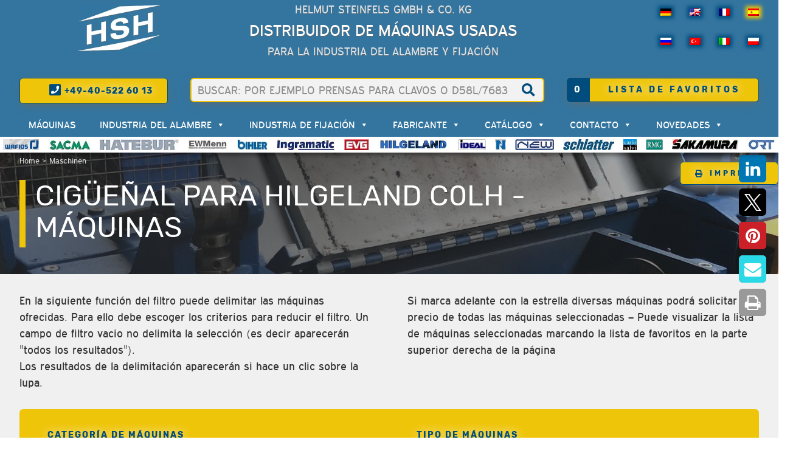

--- FILE ---
content_type: text/html; charset=UTF-8
request_url: https://www.steinfels-kg.de/es/verkauf/?maschinenart=Cig%C3%BCe%C3%B1al%20para%20Hilgeland%20C0LH
body_size: 154428
content:
<!doctype html>
<!--[if lt IE 7]><html lang="es-ES" class="no-js lt-ie9 lt-ie8 lt-ie7"> <![endif]-->
<!--[if (IE 7)&!(IEMobile)]><html lang="es-ES" class="no-js lt-ie9 lt-ie8"><![endif]-->
<!--[if (IE 8)&!(IEMobile)]><html lang="es-ES" class="no-js lt-ie9"><![endif]-->
<!--[if gt IE 8]><!--> <html lang="es-ES" class="no-js"><!--<![endif]-->
	<head><meta charset="utf-8"><script>if(navigator.userAgent.match(/MSIE|Internet Explorer/i)||navigator.userAgent.match(/Trident\/7\..*?rv:11/i)){var href=document.location.href;if(!href.match(/[?&]nowprocket/)){if(href.indexOf("?")==-1){if(href.indexOf("#")==-1){document.location.href=href+"?nowprocket=1"}else{document.location.href=href.replace("#","?nowprocket=1#")}}else{if(href.indexOf("#")==-1){document.location.href=href+"&nowprocket=1"}else{document.location.href=href.replace("#","&nowprocket=1#")}}}}</script><script>(()=>{class RocketLazyLoadScripts{constructor(){this.v="2.0.3",this.userEvents=["keydown","keyup","mousedown","mouseup","mousemove","mouseover","mouseenter","mouseout","mouseleave","touchmove","touchstart","touchend","touchcancel","wheel","click","dblclick","input","visibilitychange"],this.attributeEvents=["onblur","onclick","oncontextmenu","ondblclick","onfocus","onmousedown","onmouseenter","onmouseleave","onmousemove","onmouseout","onmouseover","onmouseup","onmousewheel","onscroll","onsubmit"]}async t(){this.i(),this.o(),/iP(ad|hone)/.test(navigator.userAgent)&&this.h(),this.u(),this.l(this),this.m(),this.k(this),this.p(this),this._(),await Promise.all([this.R(),this.L()]),this.lastBreath=Date.now(),this.S(this),this.P(),this.D(),this.O(),this.M(),await this.C(this.delayedScripts.normal),await this.C(this.delayedScripts.defer),await this.C(this.delayedScripts.async),this.F("domReady"),await this.T(),await this.j(),await this.I(),this.F("windowLoad"),await this.A(),window.dispatchEvent(new Event("rocket-allScriptsLoaded")),this.everythingLoaded=!0,this.lastTouchEnd&&await new Promise((t=>setTimeout(t,500-Date.now()+this.lastTouchEnd))),this.H(),this.F("all"),this.U(),this.W()}i(){this.CSPIssue=sessionStorage.getItem("rocketCSPIssue"),document.addEventListener("securitypolicyviolation",(t=>{this.CSPIssue||"script-src-elem"!==t.violatedDirective||"data"!==t.blockedURI||(this.CSPIssue=!0,sessionStorage.setItem("rocketCSPIssue",!0))}),{isRocket:!0})}o(){window.addEventListener("pageshow",(t=>{this.persisted=t.persisted,this.realWindowLoadedFired=!0}),{isRocket:!0}),window.addEventListener("pagehide",(()=>{this.onFirstUserAction=null}),{isRocket:!0})}h(){let t;function e(e){t=e}window.addEventListener("touchstart",e,{isRocket:!0}),window.addEventListener("touchend",(function i(o){Math.abs(o.changedTouches[0].pageX-t.changedTouches[0].pageX)<10&&Math.abs(o.changedTouches[0].pageY-t.changedTouches[0].pageY)<10&&o.timeStamp-t.timeStamp<200&&(o.target.dispatchEvent(new PointerEvent("click",{target:o.target,bubbles:!0,cancelable:!0,detail:1})),event.preventDefault(),window.removeEventListener("touchstart",e,{isRocket:!0}),window.removeEventListener("touchend",i,{isRocket:!0}))}),{isRocket:!0})}q(t){this.userActionTriggered||("mousemove"!==t.type||this.firstMousemoveIgnored?"keyup"===t.type||"mouseover"===t.type||"mouseout"===t.type||(this.userActionTriggered=!0,this.onFirstUserAction&&this.onFirstUserAction()):this.firstMousemoveIgnored=!0),"click"===t.type&&t.preventDefault(),this.savedUserEvents.length>0&&(t.stopPropagation(),t.stopImmediatePropagation()),"touchstart"===this.lastEvent&&"touchend"===t.type&&(this.lastTouchEnd=Date.now()),"click"===t.type&&(this.lastTouchEnd=0),this.lastEvent=t.type,this.savedUserEvents.push(t)}u(){this.savedUserEvents=[],this.userEventHandler=this.q.bind(this),this.userEvents.forEach((t=>window.addEventListener(t,this.userEventHandler,{passive:!1,isRocket:!0})))}U(){this.userEvents.forEach((t=>window.removeEventListener(t,this.userEventHandler,{passive:!1,isRocket:!0}))),this.savedUserEvents.forEach((t=>{t.target.dispatchEvent(new window[t.constructor.name](t.type,t))}))}m(){this.eventsMutationObserver=new MutationObserver((t=>{const e="return false";for(const i of t){if("attributes"===i.type){const t=i.target.getAttribute(i.attributeName);t&&t!==e&&(i.target.setAttribute("data-rocket-"+i.attributeName,t),i.target["rocket"+i.attributeName]=new Function("event",t),i.target.setAttribute(i.attributeName,e))}"childList"===i.type&&i.addedNodes.forEach((t=>{if(t.nodeType===Node.ELEMENT_NODE)for(const i of t.attributes)this.attributeEvents.includes(i.name)&&i.value&&""!==i.value&&(t.setAttribute("data-rocket-"+i.name,i.value),t["rocket"+i.name]=new Function("event",i.value),t.setAttribute(i.name,e))}))}})),this.eventsMutationObserver.observe(document,{subtree:!0,childList:!0,attributeFilter:this.attributeEvents})}H(){this.eventsMutationObserver.disconnect(),this.attributeEvents.forEach((t=>{document.querySelectorAll("[data-rocket-"+t+"]").forEach((e=>{e.setAttribute(t,e.getAttribute("data-rocket-"+t)),e.removeAttribute("data-rocket-"+t)}))}))}k(t){Object.defineProperty(HTMLElement.prototype,"onclick",{get(){return this.rocketonclick||null},set(e){this.rocketonclick=e,this.setAttribute(t.everythingLoaded?"onclick":"data-rocket-onclick","this.rocketonclick(event)")}})}S(t){function e(e,i){let o=e[i];e[i]=null,Object.defineProperty(e,i,{get:()=>o,set(s){t.everythingLoaded?o=s:e["rocket"+i]=o=s}})}e(document,"onreadystatechange"),e(window,"onload"),e(window,"onpageshow");try{Object.defineProperty(document,"readyState",{get:()=>t.rocketReadyState,set(e){t.rocketReadyState=e},configurable:!0}),document.readyState="loading"}catch(t){console.log("WPRocket DJE readyState conflict, bypassing")}}l(t){this.originalAddEventListener=EventTarget.prototype.addEventListener,this.originalRemoveEventListener=EventTarget.prototype.removeEventListener,this.savedEventListeners=[],EventTarget.prototype.addEventListener=function(e,i,o){o&&o.isRocket||!t.B(e,this)&&!t.userEvents.includes(e)||t.B(e,this)&&!t.userActionTriggered||e.startsWith("rocket-")||t.everythingLoaded?t.originalAddEventListener.call(this,e,i,o):t.savedEventListeners.push({target:this,remove:!1,type:e,func:i,options:o})},EventTarget.prototype.removeEventListener=function(e,i,o){o&&o.isRocket||!t.B(e,this)&&!t.userEvents.includes(e)||t.B(e,this)&&!t.userActionTriggered||e.startsWith("rocket-")||t.everythingLoaded?t.originalRemoveEventListener.call(this,e,i,o):t.savedEventListeners.push({target:this,remove:!0,type:e,func:i,options:o})}}F(t){"all"===t&&(EventTarget.prototype.addEventListener=this.originalAddEventListener,EventTarget.prototype.removeEventListener=this.originalRemoveEventListener),this.savedEventListeners=this.savedEventListeners.filter((e=>{let i=e.type,o=e.target||window;return"domReady"===t&&"DOMContentLoaded"!==i&&"readystatechange"!==i||("windowLoad"===t&&"load"!==i&&"readystatechange"!==i&&"pageshow"!==i||(this.B(i,o)&&(i="rocket-"+i),e.remove?o.removeEventListener(i,e.func,e.options):o.addEventListener(i,e.func,e.options),!1))}))}p(t){let e;function i(e){return t.everythingLoaded?e:e.split(" ").map((t=>"load"===t||t.startsWith("load.")?"rocket-jquery-load":t)).join(" ")}function o(o){function s(e){const s=o.fn[e];o.fn[e]=o.fn.init.prototype[e]=function(){return this[0]===window&&t.userActionTriggered&&("string"==typeof arguments[0]||arguments[0]instanceof String?arguments[0]=i(arguments[0]):"object"==typeof arguments[0]&&Object.keys(arguments[0]).forEach((t=>{const e=arguments[0][t];delete arguments[0][t],arguments[0][i(t)]=e}))),s.apply(this,arguments),this}}if(o&&o.fn&&!t.allJQueries.includes(o)){const e={DOMContentLoaded:[],"rocket-DOMContentLoaded":[]};for(const t in e)document.addEventListener(t,(()=>{e[t].forEach((t=>t()))}),{isRocket:!0});o.fn.ready=o.fn.init.prototype.ready=function(i){function s(){parseInt(o.fn.jquery)>2?setTimeout((()=>i.bind(document)(o))):i.bind(document)(o)}return t.realDomReadyFired?!t.userActionTriggered||t.fauxDomReadyFired?s():e["rocket-DOMContentLoaded"].push(s):e.DOMContentLoaded.push(s),o([])},s("on"),s("one"),s("off"),t.allJQueries.push(o)}e=o}t.allJQueries=[],o(window.jQuery),Object.defineProperty(window,"jQuery",{get:()=>e,set(t){o(t)}})}P(){const t=new Map;document.write=document.writeln=function(e){const i=document.currentScript,o=document.createRange(),s=i.parentElement;let n=t.get(i);void 0===n&&(n=i.nextSibling,t.set(i,n));const c=document.createDocumentFragment();o.setStart(c,0),c.appendChild(o.createContextualFragment(e)),s.insertBefore(c,n)}}async R(){return new Promise((t=>{this.userActionTriggered?t():this.onFirstUserAction=t}))}async L(){return new Promise((t=>{document.addEventListener("DOMContentLoaded",(()=>{this.realDomReadyFired=!0,t()}),{isRocket:!0})}))}async I(){return this.realWindowLoadedFired?Promise.resolve():new Promise((t=>{window.addEventListener("load",t,{isRocket:!0})}))}M(){this.pendingScripts=[];this.scriptsMutationObserver=new MutationObserver((t=>{for(const e of t)e.addedNodes.forEach((t=>{"SCRIPT"!==t.tagName||t.noModule||t.isWPRocket||this.pendingScripts.push({script:t,promise:new Promise((e=>{const i=()=>{const i=this.pendingScripts.findIndex((e=>e.script===t));i>=0&&this.pendingScripts.splice(i,1),e()};t.addEventListener("load",i,{isRocket:!0}),t.addEventListener("error",i,{isRocket:!0}),setTimeout(i,1e3)}))})}))})),this.scriptsMutationObserver.observe(document,{childList:!0,subtree:!0})}async j(){await this.J(),this.pendingScripts.length?(await this.pendingScripts[0].promise,await this.j()):this.scriptsMutationObserver.disconnect()}D(){this.delayedScripts={normal:[],async:[],defer:[]},document.querySelectorAll("script[type$=rocketlazyloadscript]").forEach((t=>{t.hasAttribute("data-rocket-src")?t.hasAttribute("async")&&!1!==t.async?this.delayedScripts.async.push(t):t.hasAttribute("defer")&&!1!==t.defer||"module"===t.getAttribute("data-rocket-type")?this.delayedScripts.defer.push(t):this.delayedScripts.normal.push(t):this.delayedScripts.normal.push(t)}))}async _(){await this.L();let t=[];document.querySelectorAll("script[type$=rocketlazyloadscript][data-rocket-src]").forEach((e=>{let i=e.getAttribute("data-rocket-src");if(i&&!i.startsWith("data:")){i.startsWith("//")&&(i=location.protocol+i);try{const o=new URL(i).origin;o!==location.origin&&t.push({src:o,crossOrigin:e.crossOrigin||"module"===e.getAttribute("data-rocket-type")})}catch(t){}}})),t=[...new Map(t.map((t=>[JSON.stringify(t),t]))).values()],this.N(t,"preconnect")}async $(t){if(await this.G(),!0!==t.noModule||!("noModule"in HTMLScriptElement.prototype))return new Promise((e=>{let i;function o(){(i||t).setAttribute("data-rocket-status","executed"),e()}try{if(navigator.userAgent.includes("Firefox/")||""===navigator.vendor||this.CSPIssue)i=document.createElement("script"),[...t.attributes].forEach((t=>{let e=t.nodeName;"type"!==e&&("data-rocket-type"===e&&(e="type"),"data-rocket-src"===e&&(e="src"),i.setAttribute(e,t.nodeValue))})),t.text&&(i.text=t.text),t.nonce&&(i.nonce=t.nonce),i.hasAttribute("src")?(i.addEventListener("load",o,{isRocket:!0}),i.addEventListener("error",(()=>{i.setAttribute("data-rocket-status","failed-network"),e()}),{isRocket:!0}),setTimeout((()=>{i.isConnected||e()}),1)):(i.text=t.text,o()),i.isWPRocket=!0,t.parentNode.replaceChild(i,t);else{const i=t.getAttribute("data-rocket-type"),s=t.getAttribute("data-rocket-src");i?(t.type=i,t.removeAttribute("data-rocket-type")):t.removeAttribute("type"),t.addEventListener("load",o,{isRocket:!0}),t.addEventListener("error",(i=>{this.CSPIssue&&i.target.src.startsWith("data:")?(console.log("WPRocket: CSP fallback activated"),t.removeAttribute("src"),this.$(t).then(e)):(t.setAttribute("data-rocket-status","failed-network"),e())}),{isRocket:!0}),s?(t.fetchPriority="high",t.removeAttribute("data-rocket-src"),t.src=s):t.src="data:text/javascript;base64,"+window.btoa(unescape(encodeURIComponent(t.text)))}}catch(i){t.setAttribute("data-rocket-status","failed-transform"),e()}}));t.setAttribute("data-rocket-status","skipped")}async C(t){const e=t.shift();return e?(e.isConnected&&await this.$(e),this.C(t)):Promise.resolve()}O(){this.N([...this.delayedScripts.normal,...this.delayedScripts.defer,...this.delayedScripts.async],"preload")}N(t,e){this.trash=this.trash||[];let i=!0;var o=document.createDocumentFragment();t.forEach((t=>{const s=t.getAttribute&&t.getAttribute("data-rocket-src")||t.src;if(s&&!s.startsWith("data:")){const n=document.createElement("link");n.href=s,n.rel=e,"preconnect"!==e&&(n.as="script",n.fetchPriority=i?"high":"low"),t.getAttribute&&"module"===t.getAttribute("data-rocket-type")&&(n.crossOrigin=!0),t.crossOrigin&&(n.crossOrigin=t.crossOrigin),t.integrity&&(n.integrity=t.integrity),t.nonce&&(n.nonce=t.nonce),o.appendChild(n),this.trash.push(n),i=!1}})),document.head.appendChild(o)}W(){this.trash.forEach((t=>t.remove()))}async T(){try{document.readyState="interactive"}catch(t){}this.fauxDomReadyFired=!0;try{await this.G(),document.dispatchEvent(new Event("rocket-readystatechange")),await this.G(),document.rocketonreadystatechange&&document.rocketonreadystatechange(),await this.G(),document.dispatchEvent(new Event("rocket-DOMContentLoaded")),await this.G(),window.dispatchEvent(new Event("rocket-DOMContentLoaded"))}catch(t){console.error(t)}}async A(){try{document.readyState="complete"}catch(t){}try{await this.G(),document.dispatchEvent(new Event("rocket-readystatechange")),await this.G(),document.rocketonreadystatechange&&document.rocketonreadystatechange(),await this.G(),window.dispatchEvent(new Event("rocket-load")),await this.G(),window.rocketonload&&window.rocketonload(),await this.G(),this.allJQueries.forEach((t=>t(window).trigger("rocket-jquery-load"))),await this.G();const t=new Event("rocket-pageshow");t.persisted=this.persisted,window.dispatchEvent(t),await this.G(),window.rocketonpageshow&&window.rocketonpageshow({persisted:this.persisted})}catch(t){console.error(t)}}async G(){Date.now()-this.lastBreath>45&&(await this.J(),this.lastBreath=Date.now())}async J(){return document.hidden?new Promise((t=>setTimeout(t))):new Promise((t=>requestAnimationFrame(t)))}B(t,e){return e===document&&"readystatechange"===t||(e===document&&"DOMContentLoaded"===t||(e===window&&"DOMContentLoaded"===t||(e===window&&"load"===t||e===window&&"pageshow"===t)))}static run(){(new RocketLazyLoadScripts).t()}}RocketLazyLoadScripts.run()})();</script>
		

		<!-- Google Chrome Frame for IE -->
		<meta http-equiv="X-UA-Compatible" content="IE=edge,chrome=1">

		<title>Cigüeñal para Hilgeland C0LH -   Máquinas usadas para la industria del alambre y fijacion - HSH Steinfels</title>
<link crossorigin data-rocket-preload as="font" href="https://www.steinfels-kg.de/wp-content/plugins/divi-builder/core/admin/fonts/modules/base/modules.woff" rel="preload">
<link crossorigin data-rocket-preload as="font" href="https://www.steinfels-kg.de/wp-content/themes/Divi/core/admin/fonts/modules/all/modules.woff" rel="preload">
<link crossorigin data-rocket-preload as="font" href="https://www.steinfels-kg.de/wp-content/themes/hsh-steinfels/library/fonts/expressway/expressway_rg-webfont.woff" rel="preload">
<link crossorigin data-rocket-preload as="font" href="https://www.steinfels-kg.de/wp-content/themes/hsh-steinfels/webfonts/fa-brands-400.woff2" rel="preload">
<link crossorigin data-rocket-preload as="font" href="https://www.steinfels-kg.de/wp-content/themes/hsh-steinfels/webfonts/fa-regular-400.woff2" rel="preload">
<link crossorigin data-rocket-preload as="font" href="https://www.steinfels-kg.de/wp-content/themes/hsh-steinfels/webfonts/fa-solid-900.woff2" rel="preload">
<link crossorigin data-rocket-preload as="font" href="https://www.steinfels-kg.de/wp-content/themes/hsh-steinfels/webfonts/rubik-v8-latin-regular.woff2" rel="preload">
<link crossorigin data-rocket-preload as="font" href="https://www.steinfels-kg.de/wp-content/themes/hsh-steinfels/webfonts/rubik-v8-latin-700.woff2" rel="preload">
<style id="wpr-usedcss">.rcb-content-blocker+.rcb-content-blocker-children-fallback~*{display:none!important}.select2-container{box-sizing:border-box;display:inline-block;margin:0;position:relative;vertical-align:middle}.select2-container .select2-selection--single{box-sizing:border-box;cursor:pointer;display:block;height:28px;user-select:none;-webkit-user-select:none}.select2-container .select2-selection--single .select2-selection__rendered{display:block;padding-left:8px;padding-right:20px;overflow:hidden;text-overflow:ellipsis;white-space:nowrap}.select2-container .select2-selection--single .select2-selection__clear{position:relative}.select2-container[dir=rtl] .select2-selection--single .select2-selection__rendered{padding-right:8px;padding-left:20px}.select2-container .select2-selection--multiple{box-sizing:border-box;cursor:pointer;display:block;min-height:32px;user-select:none;-webkit-user-select:none}.select2-container .select2-selection--multiple .select2-selection__rendered{display:inline-block;overflow:hidden;padding-left:8px;text-overflow:ellipsis;white-space:nowrap}.select2-container .select2-search--inline{float:left}.select2-container .select2-search--inline .select2-search__field{box-sizing:border-box;border:none;font-size:100%;margin-top:5px;padding:0}.select2-container .select2-search--inline .select2-search__field::-webkit-search-cancel-button{-webkit-appearance:none}.select2-dropdown{background-color:#fff;border:1px solid #aaa;border-radius:4px;box-sizing:border-box;display:block;position:absolute;left:-100000px;width:100%;z-index:1051}.select2-results{display:block}.select2-results__options{list-style:none;margin:0;padding:0}.select2-results__option{padding:6px;user-select:none;-webkit-user-select:none}.select2-results__option[aria-selected]{cursor:pointer}.select2-container--open .select2-dropdown{left:0}.select2-container--open .select2-dropdown--above{border-bottom:none;border-bottom-left-radius:0;border-bottom-right-radius:0}.select2-container--open .select2-dropdown--below{border-top:none;border-top-left-radius:0;border-top-right-radius:0}.select2-search--dropdown{display:block;padding:4px}.select2-search--dropdown .select2-search__field{padding:4px;width:100%;box-sizing:border-box}.select2-search--dropdown .select2-search__field::-webkit-search-cancel-button{-webkit-appearance:none}.select2-search--dropdown.select2-search--hide{display:none}.select2-close-mask{border:0;margin:0;padding:0;display:block;position:fixed;left:0;top:0;min-height:100%;min-width:100%;height:auto;width:auto;opacity:0;z-index:99;background-color:#fff}.select2-hidden-accessible{border:0!important;clip:rect(0 0 0 0)!important;-webkit-clip-path:inset(50%)!important;clip-path:inset(50%)!important;height:1px!important;overflow:hidden!important;padding:0!important;position:absolute!important;width:1px!important;white-space:nowrap!important}.select2-container--default .select2-selection--single{background-color:#fff;border:1px solid #aaa;border-radius:4px}.select2-container--default .select2-selection--single .select2-selection__rendered{color:#444;line-height:28px}.select2-container--default .select2-selection--single .select2-selection__clear{cursor:pointer;float:right;font-weight:700}.select2-container--default .select2-selection--single .select2-selection__placeholder{color:#999}.select2-container--default .select2-selection--single .select2-selection__arrow{height:26px;position:absolute;top:1px;right:1px;width:20px}.select2-container--default .select2-selection--single .select2-selection__arrow b{border-color:#888 transparent transparent;border-style:solid;border-width:5px 4px 0;height:0;left:50%;margin-left:-4px;margin-top:-2px;position:absolute;top:50%;width:0}.select2-container--default[dir=rtl] .select2-selection--single .select2-selection__clear{float:left}.select2-container--default[dir=rtl] .select2-selection--single .select2-selection__arrow{left:1px;right:auto}.select2-container--default.select2-container--disabled .select2-selection--single{background-color:#eee;cursor:default}.select2-container--default.select2-container--disabled .select2-selection--single .select2-selection__clear{display:none}.select2-container--default.select2-container--open .select2-selection--single .select2-selection__arrow b{border-color:transparent transparent #888;border-width:0 4px 5px}.select2-container--default .select2-selection--multiple{background-color:#fff;border:1px solid #aaa;border-radius:4px;cursor:text}.select2-container--default .select2-selection--multiple .select2-selection__rendered{box-sizing:border-box;list-style:none;margin:0;padding:0 5px;width:100%}.select2-container--default .select2-selection--multiple .select2-selection__rendered li{list-style:none}.select2-container--default .select2-selection--multiple .select2-selection__clear{cursor:pointer;float:right;font-weight:700;margin-top:5px;margin-right:10px}.select2-container--default .select2-selection--multiple .select2-selection__choice{background-color:#e4e4e4;border:1px solid #aaa;border-radius:4px;cursor:default;float:left;margin-right:5px;margin-top:5px;padding:0 5px}.select2-container--default .select2-selection--multiple .select2-selection__choice__remove{color:#999;cursor:pointer;display:inline-block;font-weight:700;margin-right:2px}.select2-container--default .select2-selection--multiple .select2-selection__choice__remove:hover{color:#333}.select2-container--default[dir=rtl] .select2-selection--multiple .select2-search--inline,.select2-container--default[dir=rtl] .select2-selection--multiple .select2-selection__choice{float:right}.select2-container--default[dir=rtl] .select2-selection--multiple .select2-selection__choice{margin-left:5px;margin-right:auto}.select2-container--default[dir=rtl] .select2-selection--multiple .select2-selection__choice__remove{margin-left:2px;margin-right:auto}.select2-container--default.select2-container--focus .select2-selection--multiple{border:1px solid #000;outline:0}.select2-container--default.select2-container--disabled .select2-selection--multiple{background-color:#eee;cursor:default}.select2-container--default.select2-container--disabled .select2-selection__choice__remove{display:none}.select2-container--default.select2-container--open.select2-container--above .select2-selection--multiple,.select2-container--default.select2-container--open.select2-container--above .select2-selection--single{border-top-left-radius:0;border-top-right-radius:0}.select2-container--default.select2-container--open.select2-container--below .select2-selection--multiple,.select2-container--default.select2-container--open.select2-container--below .select2-selection--single{border-bottom-left-radius:0;border-bottom-right-radius:0}.select2-container--default .select2-search--dropdown .select2-search__field{border:1px solid #aaa}.select2-container--default .select2-search--inline .select2-search__field{background:0 0;border:none;outline:0;box-shadow:none;-webkit-appearance:textfield}.select2-container--default .select2-results>.select2-results__options{max-height:200px;overflow-y:auto}.select2-container--default .select2-results__option[role=group]{padding:0}.select2-container--default .select2-results__option[aria-disabled=true]{color:#999}.select2-container--default .select2-results__option[aria-selected=true]{background-color:#ddd}.select2-container--default .select2-results__option .select2-results__option{padding-left:1em}.select2-container--default .select2-results__option .select2-results__option .select2-results__group{padding-left:0}.select2-container--default .select2-results__option .select2-results__option .select2-results__option{margin-left:-1em;padding-left:2em}.select2-container--default .select2-results__option .select2-results__option .select2-results__option .select2-results__option{margin-left:-2em;padding-left:3em}.select2-container--default .select2-results__option .select2-results__option .select2-results__option .select2-results__option .select2-results__option{margin-left:-3em;padding-left:4em}.select2-container--default .select2-results__option .select2-results__option .select2-results__option .select2-results__option .select2-results__option .select2-results__option{margin-left:-4em;padding-left:5em}.select2-container--default .select2-results__option .select2-results__option .select2-results__option .select2-results__option .select2-results__option .select2-results__option .select2-results__option{margin-left:-5em;padding-left:6em}.select2-container--default .select2-results__option--highlighted[aria-selected]{background-color:#5897fb;color:#fff}.select2-container--default .select2-results__group{cursor:default;display:block;padding:6px}.select2-container--classic .select2-selection--single{background-color:#f7f7f7;border:1px solid #aaa;border-radius:4px;outline:0;background-image:-webkit-linear-gradient(top,#fff 50%,#eee 100%);background-image:-o-linear-gradient(top,#fff 50%,#eee 100%);background-image:linear-gradient(to bottom,#fff 50%,#eee 100%);background-repeat:repeat-x}.select2-container--classic .select2-selection--single:focus{border:1px solid #5897fb}.select2-container--classic .select2-selection--single .select2-selection__rendered{color:#444;line-height:28px}.select2-container--classic .select2-selection--single .select2-selection__clear{cursor:pointer;float:right;font-weight:700;margin-right:10px}.select2-container--classic .select2-selection--single .select2-selection__placeholder{color:#999}.select2-container--classic .select2-selection--single .select2-selection__arrow{background-color:#ddd;border:none;border-left:1px solid #aaa;border-top-right-radius:4px;border-bottom-right-radius:4px;height:26px;position:absolute;top:1px;right:1px;width:20px;background-image:-webkit-linear-gradient(top,#eee 50%,#ccc 100%);background-image:-o-linear-gradient(top,#eee 50%,#ccc 100%);background-image:linear-gradient(to bottom,#eee 50%,#ccc 100%);background-repeat:repeat-x}.select2-container--classic .select2-selection--single .select2-selection__arrow b{border-color:#888 transparent transparent;border-style:solid;border-width:5px 4px 0;height:0;left:50%;margin-left:-4px;margin-top:-2px;position:absolute;top:50%;width:0}.select2-container--classic[dir=rtl] .select2-selection--single .select2-selection__clear{float:left}.select2-container--classic[dir=rtl] .select2-selection--single .select2-selection__arrow{border:none;border-right:1px solid #aaa;border-radius:0;border-top-left-radius:4px;border-bottom-left-radius:4px;left:1px;right:auto}.select2-container--classic.select2-container--open .select2-selection--single{border:1px solid #5897fb}.select2-container--classic.select2-container--open .select2-selection--single .select2-selection__arrow{background:0 0;border:none}.select2-container--classic.select2-container--open .select2-selection--single .select2-selection__arrow b{border-color:transparent transparent #888;border-width:0 4px 5px}.select2-container--classic.select2-container--open.select2-container--above .select2-selection--single{border-top:none;border-top-left-radius:0;border-top-right-radius:0;background-image:-webkit-linear-gradient(top,#fff 0,#eee 50%);background-image:-o-linear-gradient(top,#fff 0,#eee 50%);background-image:linear-gradient(to bottom,#fff 0,#eee 50%);background-repeat:repeat-x}.select2-container--classic.select2-container--open.select2-container--below .select2-selection--single{border-bottom:none;border-bottom-left-radius:0;border-bottom-right-radius:0;background-image:-webkit-linear-gradient(top,#eee 50%,#fff 100%);background-image:-o-linear-gradient(top,#eee 50%,#fff 100%);background-image:linear-gradient(to bottom,#eee 50%,#fff 100%);background-repeat:repeat-x}.select2-container--classic .select2-selection--multiple{background-color:#fff;border:1px solid #aaa;border-radius:4px;cursor:text;outline:0}.select2-container--classic .select2-selection--multiple:focus{border:1px solid #5897fb}.select2-container--classic .select2-selection--multiple .select2-selection__rendered{list-style:none;margin:0;padding:0 5px}.select2-container--classic .select2-selection--multiple .select2-selection__clear{display:none}.select2-container--classic .select2-selection--multiple .select2-selection__choice{background-color:#e4e4e4;border:1px solid #aaa;border-radius:4px;cursor:default;float:left;margin-right:5px;margin-top:5px;padding:0 5px}.select2-container--classic .select2-selection--multiple .select2-selection__choice__remove{color:#888;cursor:pointer;display:inline-block;font-weight:700;margin-right:2px}.select2-container--classic .select2-selection--multiple .select2-selection__choice__remove:hover{color:#555}.select2-container--classic[dir=rtl] .select2-selection--multiple .select2-selection__choice{float:right;margin-left:5px;margin-right:auto}.select2-container--classic[dir=rtl] .select2-selection--multiple .select2-selection__choice__remove{margin-left:2px;margin-right:auto}.select2-container--classic.select2-container--open .select2-selection--multiple{border:1px solid #5897fb}.select2-container--classic.select2-container--open.select2-container--above .select2-selection--multiple{border-top:none;border-top-left-radius:0;border-top-right-radius:0}.select2-container--classic.select2-container--open.select2-container--below .select2-selection--multiple{border-bottom:none;border-bottom-left-radius:0;border-bottom-right-radius:0}.select2-container--classic .select2-search--dropdown .select2-search__field{border:1px solid #aaa;outline:0}.select2-container--classic .select2-search--inline .select2-search__field{outline:0;box-shadow:none}.select2-container--classic .select2-dropdown{background-color:#fff;border:1px solid transparent}.select2-container--classic .select2-dropdown--above{border-bottom:none}.select2-container--classic .select2-dropdown--below{border-top:none}.select2-container--classic .select2-results>.select2-results__options{max-height:200px;overflow-y:auto}.select2-container--classic .select2-results__option[role=group]{padding:0}.select2-container--classic .select2-results__option[aria-disabled=true]{color:grey}.select2-container--classic .select2-results__option--highlighted[aria-selected]{background-color:#3875d7;color:#fff}.select2-container--classic .select2-results__group{cursor:default;display:block;padding:6px}.select2-container--classic.select2-container--open .select2-dropdown{border-color:#5897fb}img.emoji{display:inline!important;border:none!important;box-shadow:none!important;height:1em!important;width:1em!important;margin:0 .07em!important;vertical-align:-.1em!important;background:0 0!important;padding:0!important}:where(.wp-block-button__link){border-radius:9999px;box-shadow:none;padding:calc(.667em + 2px) calc(1.333em + 2px);text-decoration:none}:root :where(.wp-block-button .wp-block-button__link.is-style-outline),:root :where(.wp-block-button.is-style-outline>.wp-block-button__link){border:2px solid;padding:.667em 1.333em}:root :where(.wp-block-button .wp-block-button__link.is-style-outline:not(.has-text-color)),:root :where(.wp-block-button.is-style-outline>.wp-block-button__link:not(.has-text-color)){color:currentColor}:root :where(.wp-block-button .wp-block-button__link.is-style-outline:not(.has-background)),:root :where(.wp-block-button.is-style-outline>.wp-block-button__link:not(.has-background)){background-color:initial;background-image:none}:where(.wp-block-calendar table:not(.has-background) th){background:#ddd}:where(.wp-block-columns){margin-bottom:1.75em}:where(.wp-block-columns.has-background){padding:1.25em 2.375em}:where(.wp-block-post-comments input[type=submit]){border:none}.wp-block-cover{align-items:center;background-position:50%;box-sizing:border-box;display:flex;justify-content:center;min-height:430px;overflow:hidden;overflow:clip;padding:1em;position:relative}.wp-block-cover.has-parallax{background-attachment:fixed;background-repeat:no-repeat;background-size:cover}@supports (-webkit-touch-callout:inherit){.wp-block-cover.has-parallax{background-attachment:scroll}}@media (prefers-reduced-motion:reduce){.wp-block-cover.has-parallax{background-attachment:scroll}}:where(.wp-block-cover-image:not(.has-text-color)),:where(.wp-block-cover:not(.has-text-color)){color:#fff}:where(.wp-block-cover-image.is-light:not(.has-text-color)),:where(.wp-block-cover.is-light:not(.has-text-color)){color:#000}:root :where(.wp-block-cover h1:not(.has-text-color)),:root :where(.wp-block-cover h2:not(.has-text-color)),:root :where(.wp-block-cover h3:not(.has-text-color)),:root :where(.wp-block-cover h4:not(.has-text-color)),:root :where(.wp-block-cover h5:not(.has-text-color)),:root :where(.wp-block-cover h6:not(.has-text-color)),:root :where(.wp-block-cover p:not(.has-text-color)){color:inherit}.wp-block-embed__wrapper{position:relative}:where(.wp-block-file){margin-bottom:1.5em}:where(.wp-block-file__button){border-radius:2em;display:inline-block;padding:.5em 1em}:where(.wp-block-file__button):is(a):active,:where(.wp-block-file__button):is(a):focus,:where(.wp-block-file__button):is(a):hover,:where(.wp-block-file__button):is(a):visited{box-shadow:none;color:#fff;opacity:.85;text-decoration:none}:where(.wp-block-group.wp-block-group-is-layout-constrained){position:relative}:root :where(.wp-block-image.is-style-rounded img,.wp-block-image .is-style-rounded img){border-radius:9999px}:where(.wp-block-latest-comments:not([style*=line-height] .wp-block-latest-comments__comment)){line-height:1.1}:where(.wp-block-latest-comments:not([style*=line-height] .wp-block-latest-comments__comment-excerpt p)){line-height:1.8}:root :where(.wp-block-latest-posts.is-grid){padding:0}:root :where(.wp-block-latest-posts.wp-block-latest-posts__list){padding-left:0}ul{box-sizing:border-box}:root :where(.wp-block-list.has-background){padding:1.25em 2.375em}:where(.wp-block-navigation.has-background .wp-block-navigation-item a:not(.wp-element-button)),:where(.wp-block-navigation.has-background .wp-block-navigation-submenu a:not(.wp-element-button)){padding:.5em 1em}:where(.wp-block-navigation .wp-block-navigation__submenu-container .wp-block-navigation-item a:not(.wp-element-button)),:where(.wp-block-navigation .wp-block-navigation__submenu-container .wp-block-navigation-submenu a:not(.wp-element-button)),:where(.wp-block-navigation .wp-block-navigation__submenu-container .wp-block-navigation-submenu button.wp-block-navigation-item__content),:where(.wp-block-navigation .wp-block-navigation__submenu-container .wp-block-pages-list__item button.wp-block-navigation-item__content){padding:.5em 1em}:root :where(p.has-background){padding:1.25em 2.375em}:where(p.has-text-color:not(.has-link-color)) a{color:inherit}:where(.wp-block-post-comments-form) input:not([type=submit]),:where(.wp-block-post-comments-form) textarea{border:1px solid #949494;font-family:inherit;font-size:1em}:where(.wp-block-post-comments-form) input:where(:not([type=submit]):not([type=checkbox])),:where(.wp-block-post-comments-form) textarea{padding:calc(.667em + 2px)}:where(.wp-block-post-excerpt){box-sizing:border-box;margin-bottom:var(--wp--style--block-gap);margin-top:var(--wp--style--block-gap)}:where(.wp-block-preformatted.has-background){padding:1.25em 2.375em}:where(.wp-block-search__button){border:1px solid #ccc;padding:6px 10px}:where(.wp-block-search__input){font-family:inherit;font-size:inherit;font-style:inherit;font-weight:inherit;letter-spacing:inherit;line-height:inherit;text-transform:inherit}:where(.wp-block-search__button-inside .wp-block-search__inside-wrapper){border:1px solid #949494;box-sizing:border-box;padding:4px}:where(.wp-block-search__button-inside .wp-block-search__inside-wrapper) .wp-block-search__input{border:none;border-radius:0;padding:0 4px}:where(.wp-block-search__button-inside .wp-block-search__inside-wrapper) .wp-block-search__input:focus{outline:0}:where(.wp-block-search__button-inside .wp-block-search__inside-wrapper) :where(.wp-block-search__button){padding:4px 8px}:root :where(.wp-block-separator.is-style-dots){height:auto;line-height:1;text-align:center}:root :where(.wp-block-separator.is-style-dots):before{color:currentColor;content:"···";font-family:serif;font-size:1.5em;letter-spacing:2em;padding-left:2em}:root :where(.wp-block-site-logo.is-style-rounded){border-radius:9999px}:where(.wp-block-social-links:not(.is-style-logos-only)) .wp-social-link{background-color:#f0f0f0;color:#444}:where(.wp-block-social-links:not(.is-style-logos-only)) .wp-social-link-amazon{background-color:#f90;color:#fff}:where(.wp-block-social-links:not(.is-style-logos-only)) .wp-social-link-bandcamp{background-color:#1ea0c3;color:#fff}:where(.wp-block-social-links:not(.is-style-logos-only)) .wp-social-link-behance{background-color:#0757fe;color:#fff}:where(.wp-block-social-links:not(.is-style-logos-only)) .wp-social-link-bluesky{background-color:#0a7aff;color:#fff}:where(.wp-block-social-links:not(.is-style-logos-only)) .wp-social-link-codepen{background-color:#1e1f26;color:#fff}:where(.wp-block-social-links:not(.is-style-logos-only)) .wp-social-link-deviantart{background-color:#02e49b;color:#fff}:where(.wp-block-social-links:not(.is-style-logos-only)) .wp-social-link-discord{background-color:#5865f2;color:#fff}:where(.wp-block-social-links:not(.is-style-logos-only)) .wp-social-link-dribbble{background-color:#e94c89;color:#fff}:where(.wp-block-social-links:not(.is-style-logos-only)) .wp-social-link-dropbox{background-color:#4280ff;color:#fff}:where(.wp-block-social-links:not(.is-style-logos-only)) .wp-social-link-etsy{background-color:#f45800;color:#fff}:where(.wp-block-social-links:not(.is-style-logos-only)) .wp-social-link-facebook{background-color:#0866ff;color:#fff}:where(.wp-block-social-links:not(.is-style-logos-only)) .wp-social-link-fivehundredpx{background-color:#000;color:#fff}:where(.wp-block-social-links:not(.is-style-logos-only)) .wp-social-link-flickr{background-color:#0461dd;color:#fff}:where(.wp-block-social-links:not(.is-style-logos-only)) .wp-social-link-foursquare{background-color:#e65678;color:#fff}:where(.wp-block-social-links:not(.is-style-logos-only)) .wp-social-link-github{background-color:#24292d;color:#fff}:where(.wp-block-social-links:not(.is-style-logos-only)) .wp-social-link-goodreads{background-color:#eceadd;color:#382110}:where(.wp-block-social-links:not(.is-style-logos-only)) .wp-social-link-google{background-color:#ea4434;color:#fff}:where(.wp-block-social-links:not(.is-style-logos-only)) .wp-social-link-gravatar{background-color:#1d4fc4;color:#fff}:where(.wp-block-social-links:not(.is-style-logos-only)) .wp-social-link-instagram{background-color:#f00075;color:#fff}:where(.wp-block-social-links:not(.is-style-logos-only)) .wp-social-link-lastfm{background-color:#e21b24;color:#fff}:where(.wp-block-social-links:not(.is-style-logos-only)) .wp-social-link-linkedin{background-color:#0d66c2;color:#fff}:where(.wp-block-social-links:not(.is-style-logos-only)) .wp-social-link-mastodon{background-color:#3288d4;color:#fff}:where(.wp-block-social-links:not(.is-style-logos-only)) .wp-social-link-medium{background-color:#000;color:#fff}:where(.wp-block-social-links:not(.is-style-logos-only)) .wp-social-link-meetup{background-color:#f6405f;color:#fff}:where(.wp-block-social-links:not(.is-style-logos-only)) .wp-social-link-patreon{background-color:#000;color:#fff}:where(.wp-block-social-links:not(.is-style-logos-only)) .wp-social-link-pinterest{background-color:#e60122;color:#fff}:where(.wp-block-social-links:not(.is-style-logos-only)) .wp-social-link-pocket{background-color:#ef4155;color:#fff}:where(.wp-block-social-links:not(.is-style-logos-only)) .wp-social-link-reddit{background-color:#ff4500;color:#fff}:where(.wp-block-social-links:not(.is-style-logos-only)) .wp-social-link-skype{background-color:#0478d7;color:#fff}:where(.wp-block-social-links:not(.is-style-logos-only)) .wp-social-link-snapchat{background-color:#fefc00;color:#fff;stroke:#000}:where(.wp-block-social-links:not(.is-style-logos-only)) .wp-social-link-soundcloud{background-color:#ff5600;color:#fff}:where(.wp-block-social-links:not(.is-style-logos-only)) .wp-social-link-spotify{background-color:#1bd760;color:#fff}:where(.wp-block-social-links:not(.is-style-logos-only)) .wp-social-link-telegram{background-color:#2aabee;color:#fff}:where(.wp-block-social-links:not(.is-style-logos-only)) .wp-social-link-threads{background-color:#000;color:#fff}:where(.wp-block-social-links:not(.is-style-logos-only)) .wp-social-link-tiktok{background-color:#000;color:#fff}:where(.wp-block-social-links:not(.is-style-logos-only)) .wp-social-link-tumblr{background-color:#011835;color:#fff}:where(.wp-block-social-links:not(.is-style-logos-only)) .wp-social-link-twitch{background-color:#6440a4;color:#fff}:where(.wp-block-social-links:not(.is-style-logos-only)) .wp-social-link-twitter{background-color:#1da1f2;color:#fff}:where(.wp-block-social-links:not(.is-style-logos-only)) .wp-social-link-vimeo{background-color:#1eb7ea;color:#fff}:where(.wp-block-social-links:not(.is-style-logos-only)) .wp-social-link-vk{background-color:#4680c2;color:#fff}:where(.wp-block-social-links:not(.is-style-logos-only)) .wp-social-link-wordpress{background-color:#3499cd;color:#fff}:where(.wp-block-social-links:not(.is-style-logos-only)) .wp-social-link-whatsapp{background-color:#25d366;color:#fff}:where(.wp-block-social-links:not(.is-style-logos-only)) .wp-social-link-x{background-color:#000;color:#fff}:where(.wp-block-social-links:not(.is-style-logos-only)) .wp-social-link-yelp{background-color:#d32422;color:#fff}:where(.wp-block-social-links:not(.is-style-logos-only)) .wp-social-link-youtube{background-color:red;color:#fff}:where(.wp-block-social-links.is-style-logos-only) .wp-social-link{background:0 0}:where(.wp-block-social-links.is-style-logos-only) .wp-social-link svg{height:1.25em;width:1.25em}:where(.wp-block-social-links.is-style-logos-only) .wp-social-link-amazon{color:#f90}:where(.wp-block-social-links.is-style-logos-only) .wp-social-link-bandcamp{color:#1ea0c3}:where(.wp-block-social-links.is-style-logos-only) .wp-social-link-behance{color:#0757fe}:where(.wp-block-social-links.is-style-logos-only) .wp-social-link-bluesky{color:#0a7aff}:where(.wp-block-social-links.is-style-logos-only) .wp-social-link-codepen{color:#1e1f26}:where(.wp-block-social-links.is-style-logos-only) .wp-social-link-deviantart{color:#02e49b}:where(.wp-block-social-links.is-style-logos-only) .wp-social-link-discord{color:#5865f2}:where(.wp-block-social-links.is-style-logos-only) .wp-social-link-dribbble{color:#e94c89}:where(.wp-block-social-links.is-style-logos-only) .wp-social-link-dropbox{color:#4280ff}:where(.wp-block-social-links.is-style-logos-only) .wp-social-link-etsy{color:#f45800}:where(.wp-block-social-links.is-style-logos-only) .wp-social-link-facebook{color:#0866ff}:where(.wp-block-social-links.is-style-logos-only) .wp-social-link-fivehundredpx{color:#000}:where(.wp-block-social-links.is-style-logos-only) .wp-social-link-flickr{color:#0461dd}:where(.wp-block-social-links.is-style-logos-only) .wp-social-link-foursquare{color:#e65678}:where(.wp-block-social-links.is-style-logos-only) .wp-social-link-github{color:#24292d}:where(.wp-block-social-links.is-style-logos-only) .wp-social-link-goodreads{color:#382110}:where(.wp-block-social-links.is-style-logos-only) .wp-social-link-google{color:#ea4434}:where(.wp-block-social-links.is-style-logos-only) .wp-social-link-gravatar{color:#1d4fc4}:where(.wp-block-social-links.is-style-logos-only) .wp-social-link-instagram{color:#f00075}:where(.wp-block-social-links.is-style-logos-only) .wp-social-link-lastfm{color:#e21b24}:where(.wp-block-social-links.is-style-logos-only) .wp-social-link-linkedin{color:#0d66c2}:where(.wp-block-social-links.is-style-logos-only) .wp-social-link-mastodon{color:#3288d4}:where(.wp-block-social-links.is-style-logos-only) .wp-social-link-medium{color:#000}:where(.wp-block-social-links.is-style-logos-only) .wp-social-link-meetup{color:#f6405f}:where(.wp-block-social-links.is-style-logos-only) .wp-social-link-patreon{color:#000}:where(.wp-block-social-links.is-style-logos-only) .wp-social-link-pinterest{color:#e60122}:where(.wp-block-social-links.is-style-logos-only) .wp-social-link-pocket{color:#ef4155}:where(.wp-block-social-links.is-style-logos-only) .wp-social-link-reddit{color:#ff4500}:where(.wp-block-social-links.is-style-logos-only) .wp-social-link-skype{color:#0478d7}:where(.wp-block-social-links.is-style-logos-only) .wp-social-link-snapchat{color:#fff;stroke:#000}:where(.wp-block-social-links.is-style-logos-only) .wp-social-link-soundcloud{color:#ff5600}:where(.wp-block-social-links.is-style-logos-only) .wp-social-link-spotify{color:#1bd760}:where(.wp-block-social-links.is-style-logos-only) .wp-social-link-telegram{color:#2aabee}:where(.wp-block-social-links.is-style-logos-only) .wp-social-link-threads{color:#000}:where(.wp-block-social-links.is-style-logos-only) .wp-social-link-tiktok{color:#000}:where(.wp-block-social-links.is-style-logos-only) .wp-social-link-tumblr{color:#011835}:where(.wp-block-social-links.is-style-logos-only) .wp-social-link-twitch{color:#6440a4}:where(.wp-block-social-links.is-style-logos-only) .wp-social-link-twitter{color:#1da1f2}:where(.wp-block-social-links.is-style-logos-only) .wp-social-link-vimeo{color:#1eb7ea}:where(.wp-block-social-links.is-style-logos-only) .wp-social-link-vk{color:#4680c2}:where(.wp-block-social-links.is-style-logos-only) .wp-social-link-whatsapp{color:#25d366}:where(.wp-block-social-links.is-style-logos-only) .wp-social-link-wordpress{color:#3499cd}:where(.wp-block-social-links.is-style-logos-only) .wp-social-link-x{color:#000}:where(.wp-block-social-links.is-style-logos-only) .wp-social-link-yelp{color:#d32422}:where(.wp-block-social-links.is-style-logos-only) .wp-social-link-youtube{color:red}:root :where(.wp-block-social-links .wp-social-link a){padding:.25em}:root :where(.wp-block-social-links.is-style-logos-only .wp-social-link a){padding:0}:root :where(.wp-block-social-links.is-style-pill-shape .wp-social-link a){padding-left:.6666666667em;padding-right:.6666666667em}:root :where(.wp-block-tag-cloud.is-style-outline){display:flex;flex-wrap:wrap;gap:1ch}:root :where(.wp-block-tag-cloud.is-style-outline a){border:1px solid;font-size:unset!important;margin-right:0;padding:1ch 2ch;text-decoration:none!important}:root :where(.wp-block-table-of-contents){box-sizing:border-box}:where(.wp-block-term-description){box-sizing:border-box;margin-bottom:var(--wp--style--block-gap);margin-top:var(--wp--style--block-gap)}:where(pre.wp-block-verse){font-family:inherit}.entry-content{counter-reset:footnotes}:root{--wp--preset--font-size--normal:16px;--wp--preset--font-size--huge:42px}.screen-reader-text{border:0;clip-path:inset(50%);height:1px;margin:-1px;overflow:hidden;padding:0;position:absolute;width:1px;word-wrap:normal!important}.screen-reader-text:focus{background-color:#ddd;clip-path:none;color:#444;display:block;font-size:1em;height:auto;left:5px;line-height:normal;padding:15px 23px 14px;text-decoration:none;top:5px;width:auto;z-index:100000}html :where(.has-border-color){border-style:solid}html :where([style*=border-top-color]){border-top-style:solid}html :where([style*=border-right-color]){border-right-style:solid}html :where([style*=border-bottom-color]){border-bottom-style:solid}html :where([style*=border-left-color]){border-left-style:solid}html :where([style*=border-width]){border-style:solid}html :where([style*=border-top-width]){border-top-style:solid}html :where([style*=border-right-width]){border-right-style:solid}html :where([style*=border-bottom-width]){border-bottom-style:solid}html :where([style*=border-left-width]){border-left-style:solid}html :where(img[class*=wp-image-]){height:auto;max-width:100%}:where(figure){margin:0 0 1em}html :where(.is-position-sticky){--wp-admin--admin-bar--position-offset:var(--wp-admin--admin-bar--height,0px)}@media screen and (max-width:600px){html :where(.is-position-sticky){--wp-admin--admin-bar--position-offset:0px}}:root{--wp--preset--aspect-ratio--square:1;--wp--preset--aspect-ratio--4-3:4/3;--wp--preset--aspect-ratio--3-4:3/4;--wp--preset--aspect-ratio--3-2:3/2;--wp--preset--aspect-ratio--2-3:2/3;--wp--preset--aspect-ratio--16-9:16/9;--wp--preset--aspect-ratio--9-16:9/16;--wp--preset--color--black:#000000;--wp--preset--color--cyan-bluish-gray:#abb8c3;--wp--preset--color--white:#ffffff;--wp--preset--color--pale-pink:#f78da7;--wp--preset--color--vivid-red:#cf2e2e;--wp--preset--color--luminous-vivid-orange:#ff6900;--wp--preset--color--luminous-vivid-amber:#fcb900;--wp--preset--color--light-green-cyan:#7bdcb5;--wp--preset--color--vivid-green-cyan:#00d084;--wp--preset--color--pale-cyan-blue:#8ed1fc;--wp--preset--color--vivid-cyan-blue:#0693e3;--wp--preset--color--vivid-purple:#9b51e0;--wp--preset--gradient--vivid-cyan-blue-to-vivid-purple:linear-gradient(135deg,rgba(6, 147, 227, 1) 0%,rgb(155, 81, 224) 100%);--wp--preset--gradient--light-green-cyan-to-vivid-green-cyan:linear-gradient(135deg,rgb(122, 220, 180) 0%,rgb(0, 208, 130) 100%);--wp--preset--gradient--luminous-vivid-amber-to-luminous-vivid-orange:linear-gradient(135deg,rgba(252, 185, 0, 1) 0%,rgba(255, 105, 0, 1) 100%);--wp--preset--gradient--luminous-vivid-orange-to-vivid-red:linear-gradient(135deg,rgba(255, 105, 0, 1) 0%,rgb(207, 46, 46) 100%);--wp--preset--gradient--very-light-gray-to-cyan-bluish-gray:linear-gradient(135deg,rgb(238, 238, 238) 0%,rgb(169, 184, 195) 100%);--wp--preset--gradient--cool-to-warm-spectrum:linear-gradient(135deg,rgb(74, 234, 220) 0%,rgb(151, 120, 209) 20%,rgb(207, 42, 186) 40%,rgb(238, 44, 130) 60%,rgb(251, 105, 98) 80%,rgb(254, 248, 76) 100%);--wp--preset--gradient--blush-light-purple:linear-gradient(135deg,rgb(255, 206, 236) 0%,rgb(152, 150, 240) 100%);--wp--preset--gradient--blush-bordeaux:linear-gradient(135deg,rgb(254, 205, 165) 0%,rgb(254, 45, 45) 50%,rgb(107, 0, 62) 100%);--wp--preset--gradient--luminous-dusk:linear-gradient(135deg,rgb(255, 203, 112) 0%,rgb(199, 81, 192) 50%,rgb(65, 88, 208) 100%);--wp--preset--gradient--pale-ocean:linear-gradient(135deg,rgb(255, 245, 203) 0%,rgb(182, 227, 212) 50%,rgb(51, 167, 181) 100%);--wp--preset--gradient--electric-grass:linear-gradient(135deg,rgb(202, 248, 128) 0%,rgb(113, 206, 126) 100%);--wp--preset--gradient--midnight:linear-gradient(135deg,rgb(2, 3, 129) 0%,rgb(40, 116, 252) 100%);--wp--preset--font-size--small:13px;--wp--preset--font-size--medium:20px;--wp--preset--font-size--large:36px;--wp--preset--font-size--x-large:42px;--wp--preset--spacing--20:0.44rem;--wp--preset--spacing--30:0.67rem;--wp--preset--spacing--40:1rem;--wp--preset--spacing--50:1.5rem;--wp--preset--spacing--60:2.25rem;--wp--preset--spacing--70:3.38rem;--wp--preset--spacing--80:5.06rem;--wp--preset--shadow--natural:6px 6px 9px rgba(0, 0, 0, .2);--wp--preset--shadow--deep:12px 12px 50px rgba(0, 0, 0, .4);--wp--preset--shadow--sharp:6px 6px 0px rgba(0, 0, 0, .2);--wp--preset--shadow--outlined:6px 6px 0px -3px rgba(255, 255, 255, 1),6px 6px rgba(0, 0, 0, 1);--wp--preset--shadow--crisp:6px 6px 0px rgba(0, 0, 0, 1)}:where(.is-layout-flex){gap:.5em}:where(.is-layout-grid){gap:.5em}:where(.wp-block-post-template.is-layout-flex){gap:1.25em}:where(.wp-block-post-template.is-layout-grid){gap:1.25em}:where(.wp-block-columns.is-layout-flex){gap:2em}:where(.wp-block-columns.is-layout-grid){gap:2em}:root :where(.wp-block-pullquote){font-size:1.5em;line-height:1.6}.ccw_plugin .icon{font-family:ccw!important;speak:none;font-style:normal;font-weight:400;font-variant:normal;text-transform:none;line-height:1;-webkit-font-smoothing:antialiased;-moz-osx-font-smoothing:grayscale}.inline,div.ccw_plugin{display:inline}.inline-block{display:inline-block}.chatbot{position:fixed;z-index:99999999}.img-icon{height:48px}.nofocus:focus{outline:0}.pointer{cursor:pointer}.sc_item{z-index:99}.ccw_plugin .animated{animation-duration:1s;animation-fill-mode:both}.ccw_plugin .animated.infinite{animation-iteration-count:infinite}@keyframes bounce{20%,53%,80%,from,to{animation-timing-function:cubic-bezier(0.215,0.61,0.355,1);transform:translate3d(0,0,0)}40%,43%{animation-timing-function:cubic-bezier(0.755,0.05,0.855,0.06);transform:translate3d(0,-30px,0)}70%{animation-timing-function:cubic-bezier(0.755,0.05,0.855,0.06);transform:translate3d(0,-15px,0)}90%{transform:translate3d(0,-4px,0)}}.ccw_plugin .bounce{animation-name:bounce;transform-origin:center bottom}.ccw_plugin .style-4.chip{display:inline-block;padding-left:12px;padding-right:12px;padding-top:0;padding-bottom:0;border-radius:25px;font-size:13px;line-height:32px}.ccw_plugin .style-4.chip img{float:left;margin:0 8px 0 -12px;height:32px;width:32px;border-radius:50%}.intl-tel-input{position:relative}.intl-tel-input *{box-sizing:border-box;-moz-box-sizing:border-box}.intl-tel-input .hide{display:none}.intl-tel-input .v-hide{visibility:hidden}.intl-tel-input input,.intl-tel-input input[type=tel],.intl-tel-input input[type=text]{position:relative;z-index:0;margin-top:0!important;margin-bottom:0!important;padding-right:36px;margin-right:0}.intl-tel-input .flag-container{position:absolute;top:0;bottom:0;right:0;padding:1px}.intl-tel-input .selected-flag{z-index:1;position:relative;width:36px;height:100%;padding:0 0 0 8px}.intl-tel-input .selected-flag .iti-flag{position:absolute;top:0;bottom:0;margin:auto}.intl-tel-input .selected-flag .iti-arrow{position:absolute;top:50%;margin-top:-2px;right:6px;width:0;height:0;border-left:3px solid transparent;border-right:3px solid transparent;border-top:4px solid #555}.intl-tel-input .selected-flag .iti-arrow.up{border-top:none;border-bottom:4px solid #555}.intl-tel-input ul.country-list{list-style:none;padding:0;margin:0}.intl-tel-input .country-list{position:absolute;z-index:2;list-style:none;text-align:left;padding:0;margin:0 0 0 -1px;box-shadow:1px 1px 4px rgba(0,0,0,.2);background-color:#fff;border:1px solid #ccc;white-space:nowrap;max-height:200px;overflow-y:scroll}.intl-tel-input .country-list.dropup{bottom:100%;margin-bottom:-1px}.intl-tel-input .country-list .flag-box{display:inline-block;width:20px}@media (max-width:500px){.intl-tel-input .country-list{white-space:normal}}.intl-tel-input .country-list .divider{padding-bottom:5px;margin-bottom:5px;border-bottom:1px solid #ccc;list-style:none}.intl-tel-input .country-list li.country{list-style:none}.intl-tel-input .country-list .country{padding:5px 10px}.intl-tel-input .country-list .country .dial-code{color:#999}.intl-tel-input .country-list .country.highlight{background-color:rgba(0,0,0,.05)}.intl-tel-input .country-list .country-name,.intl-tel-input .country-list .dial-code,.intl-tel-input .country-list .flag-box{vertical-align:middle}.intl-tel-input .country-list .country-name,.intl-tel-input .country-list .flag-box{margin-right:6px}.intl-tel-input.allow-dropdown input,.intl-tel-input.allow-dropdown input[type=tel],.intl-tel-input.allow-dropdown input[type=text],.intl-tel-input.separate-dial-code input,.intl-tel-input.separate-dial-code input[type=tel],.intl-tel-input.separate-dial-code input[type=text]{padding-right:6px;padding-left:52px;margin-left:0}.intl-tel-input.allow-dropdown .flag-container,.intl-tel-input.separate-dial-code .flag-container{right:auto;left:0}.intl-tel-input.allow-dropdown .selected-flag,.intl-tel-input.separate-dial-code .selected-flag{width:46px}.intl-tel-input.allow-dropdown .flag-container:hover{cursor:pointer}.intl-tel-input.allow-dropdown .flag-container:hover .selected-flag{background-color:rgba(0,0,0,.05)}.intl-tel-input.allow-dropdown input[disabled]+.flag-container:hover,.intl-tel-input.allow-dropdown input[readonly]+.flag-container:hover{cursor:default}.intl-tel-input.allow-dropdown input[disabled]+.flag-container:hover .selected-flag,.intl-tel-input.allow-dropdown input[readonly]+.flag-container:hover .selected-flag{background-color:transparent}.intl-tel-input.separate-dial-code .selected-flag{background-color:rgba(0,0,0,.05);display:table}.intl-tel-input.separate-dial-code .selected-dial-code{display:table-cell;vertical-align:middle;padding-left:28px}.intl-tel-input.separate-dial-code.iti-sdc-3 input,.intl-tel-input.separate-dial-code.iti-sdc-3 input[type=tel],.intl-tel-input.separate-dial-code.iti-sdc-3 input[type=text]{padding-left:74px}.intl-tel-input.separate-dial-code.iti-sdc-3 .selected-flag{width:68px}.intl-tel-input.separate-dial-code.allow-dropdown.iti-sdc-3 input,.intl-tel-input.separate-dial-code.allow-dropdown.iti-sdc-3 input[type=tel],.intl-tel-input.separate-dial-code.allow-dropdown.iti-sdc-3 input[type=text]{padding-left:84px}.intl-tel-input.separate-dial-code.allow-dropdown.iti-sdc-3 .selected-flag{width:78px}.intl-tel-input.iti-container{position:absolute;top:-1000px;left:-1000px;z-index:1060;padding:1px}.intl-tel-input.iti-container:hover{cursor:pointer}.iti-mobile .intl-tel-input.iti-container{top:30px;bottom:30px;left:30px;right:30px;position:fixed}.iti-mobile .intl-tel-input .country-list{max-height:100%;width:100%}.iti-mobile .intl-tel-input .country-list .country{padding:10px;line-height:1.5em}.iti-flag{width:20px}.iti-flag.be{width:18px}.iti-flag.ch{width:15px}.iti-flag.mc{width:19px}.iti-flag.ne{width:18px}.iti-flag.np{width:13px}.iti-flag.va{width:15px}.iti-flag.ac{height:10px;background-position:0 0}.iti-flag.ad{height:14px;background-position:-22px 0}.iti-flag.ae{height:10px;background-position:-44px 0}.iti-flag.af{height:14px;background-position:-66px 0}.iti-flag.ag{height:14px;background-position:-88px 0}.iti-flag.ai{height:10px;background-position:-110px 0}.iti-flag.al{height:15px;background-position:-132px 0}.iti-flag.am{height:10px;background-position:-154px 0}.iti-flag.ao{height:14px;background-position:-176px 0}.iti-flag.ar{height:13px;background-position:-220px 0}.iti-flag.as{height:10px;background-position:-242px 0}.iti-flag.at{height:14px;background-position:-264px 0}.iti-flag.au{height:10px;background-position:-286px 0}.iti-flag.aw{height:14px;background-position:-308px 0}.iti-flag.ax{height:13px;background-position:-330px 0}.iti-flag.az{height:10px;background-position:-352px 0}.iti-flag.ba{height:10px;background-position:-374px 0}.iti-flag.bb{height:14px;background-position:-396px 0}.iti-flag.bd{height:12px;background-position:-418px 0}.iti-flag.be{height:15px;background-position:-440px 0}.iti-flag.bf{height:14px;background-position:-460px 0}.iti-flag.bg{height:12px;background-position:-482px 0}.iti-flag.bh{height:12px;background-position:-504px 0}.iti-flag.bi{height:12px;background-position:-526px 0}.iti-flag.bj{height:14px;background-position:-548px 0}.iti-flag.bl{height:14px;background-position:-570px 0}.iti-flag.bm{height:10px;background-position:-592px 0}.iti-flag.bn{height:10px;background-position:-614px 0}.iti-flag.bo{height:14px;background-position:-636px 0}.iti-flag.bq{height:14px;background-position:-658px 0}.iti-flag.br{height:14px;background-position:-680px 0}.iti-flag.bs{height:10px;background-position:-702px 0}.iti-flag.bt{height:14px;background-position:-724px 0}.iti-flag.bw{height:14px;background-position:-768px 0}.iti-flag.by{height:10px;background-position:-790px 0}.iti-flag.bz{height:14px;background-position:-812px 0}.iti-flag.ca{height:10px;background-position:-834px 0}.iti-flag.cc{height:10px;background-position:-856px 0}.iti-flag.cd{height:15px;background-position:-878px 0}.iti-flag.cf{height:14px;background-position:-900px 0}.iti-flag.cg{height:14px;background-position:-922px 0}.iti-flag.ch{height:15px;background-position:-944px 0}.iti-flag.ci{height:14px;background-position:-961px 0}.iti-flag.ck{height:10px;background-position:-983px 0}.iti-flag.cl{height:14px;background-position:-1005px 0}.iti-flag.cm{height:14px;background-position:-1027px 0}.iti-flag.cn{height:14px;background-position:-1049px 0}.iti-flag.co{height:14px;background-position:-1071px 0}.iti-flag.cp{height:14px;background-position:-1093px 0}.iti-flag.cr{height:12px;background-position:-1115px 0}.iti-flag.cu{height:10px;background-position:-1137px 0}.iti-flag.cv{height:12px;background-position:-1159px 0}.iti-flag.cw{height:14px;background-position:-1181px 0}.iti-flag.cx{height:10px;background-position:-1203px 0}.iti-flag.cy{height:13px;background-position:-1225px 0}.iti-flag.cz{height:14px;background-position:-1247px 0}.iti-flag.de{height:12px;background-position:-1269px 0}.iti-flag.dj{height:14px;background-position:-1313px 0}.iti-flag.dk{height:15px;background-position:-1335px 0}.iti-flag.dm{height:10px;background-position:-1357px 0}.iti-flag.do{height:13px;background-position:-1379px 0}.iti-flag.dz{height:14px;background-position:-1401px 0}.iti-flag.ec{height:14px;background-position:-1445px 0}.iti-flag.ee{height:13px;background-position:-1467px 0}.iti-flag.eg{height:14px;background-position:-1489px 0}.iti-flag.eh{height:10px;background-position:-1511px 0}.iti-flag.er{height:10px;background-position:-1533px 0}.iti-flag.es{height:14px;background-position:-1555px 0}.iti-flag.et{height:10px;background-position:-1577px 0}.iti-flag.eu{height:14px;background-position:-1599px 0}.iti-flag.fi{height:12px;background-position:-1621px 0}.iti-flag.fj{height:10px;background-position:-1643px 0}.iti-flag.fk{height:10px;background-position:-1665px 0}.iti-flag.fm{height:11px;background-position:-1687px 0}.iti-flag.fo{height:15px;background-position:-1709px 0}.iti-flag.fr{height:14px;background-position:-1731px 0}.iti-flag.ga{height:15px;background-position:-1753px 0}.iti-flag.gb{height:10px;background-position:-1775px 0}.iti-flag.gd{height:12px;background-position:-1797px 0}.iti-flag.ge{height:14px;background-position:-1819px 0}.iti-flag.gf{height:14px;background-position:-1841px 0}.iti-flag.gg{height:14px;background-position:-1863px 0}.iti-flag.gh{height:14px;background-position:-1885px 0}.iti-flag.gi{height:10px;background-position:-1907px 0}.iti-flag.gl{height:14px;background-position:-1929px 0}.iti-flag.gm{height:14px;background-position:-1951px 0}.iti-flag.gn{height:14px;background-position:-1973px 0}.iti-flag.gp{height:14px;background-position:-1995px 0}.iti-flag.gq{height:14px;background-position:-2017px 0}.iti-flag.gr{height:14px;background-position:-2039px 0}.iti-flag.gs{height:10px;background-position:-2061px 0}.iti-flag.gt{height:13px;background-position:-2083px 0}.iti-flag.gu{height:11px;background-position:-2105px 0}.iti-flag.gw{height:10px;background-position:-2127px 0}.iti-flag.gy{height:12px;background-position:-2149px 0}.iti-flag.hk{height:14px;background-position:-2171px 0}.iti-flag.hn{height:10px;background-position:-2215px 0}.iti-flag.hr{height:10px;background-position:-2237px 0}.iti-flag.ht{height:12px;background-position:-2259px 0}.iti-flag.hu{height:10px;background-position:-2281px 0}.iti-flag.id{height:14px;background-position:-2325px 0}.iti-flag.ie{height:10px;background-position:-2347px 0}.iti-flag.il{height:15px;background-position:-2369px 0}.iti-flag.im{height:10px;background-position:-2391px 0}.iti-flag.in{height:14px;background-position:-2413px 0}.iti-flag.io{height:10px;background-position:-2435px 0}.iti-flag.iq{height:14px;background-position:-2457px 0}.iti-flag.ir{height:12px;background-position:-2479px 0}.iti-flag.is{height:15px;background-position:-2501px 0}.iti-flag.it{height:14px;background-position:-2523px 0}.iti-flag.je{height:12px;background-position:-2545px 0}.iti-flag.jm{height:10px;background-position:-2567px 0}.iti-flag.jo{height:10px;background-position:-2589px 0}.iti-flag.jp{height:14px;background-position:-2611px 0}.iti-flag.ke{height:14px;background-position:-2633px 0}.iti-flag.kg{height:12px;background-position:-2655px 0}.iti-flag.kh{height:13px;background-position:-2677px 0}.iti-flag.ki{height:10px;background-position:-2699px 0}.iti-flag.km{height:12px;background-position:-2721px 0}.iti-flag.kn{height:14px;background-position:-2743px 0}.iti-flag.kp{height:10px;background-position:-2765px 0}.iti-flag.kr{height:14px;background-position:-2787px 0}.iti-flag.kw{height:10px;background-position:-2809px 0}.iti-flag.ky{height:10px;background-position:-2831px 0}.iti-flag.kz{height:10px;background-position:-2853px 0}.iti-flag.la{height:14px;background-position:-2875px 0}.iti-flag.lb{height:14px;background-position:-2897px 0}.iti-flag.lc{height:10px;background-position:-2919px 0}.iti-flag.li{height:12px;background-position:-2941px 0}.iti-flag.lk{height:10px;background-position:-2963px 0}.iti-flag.lr{height:11px;background-position:-2985px 0}.iti-flag.ls{height:14px;background-position:-3007px 0}.iti-flag.lt{height:12px;background-position:-3029px 0}.iti-flag.lu{height:12px;background-position:-3051px 0}.iti-flag.lv{height:10px;background-position:-3073px 0}.iti-flag.ly{height:10px;background-position:-3095px 0}.iti-flag.ma{height:14px;background-position:-3117px 0}.iti-flag.mc{height:15px;background-position:-3139px 0}.iti-flag.md{height:10px;background-position:-3160px 0}.iti-flag.me{height:10px;background-position:-3182px 0}.iti-flag.mf{height:14px;background-position:-3204px 0}.iti-flag.mg{height:14px;background-position:-3226px 0}.iti-flag.mh{height:11px;background-position:-3248px 0}.iti-flag.mk{height:10px;background-position:-3270px 0}.iti-flag.ml{height:14px;background-position:-3292px 0}.iti-flag.mm{height:14px;background-position:-3314px 0}.iti-flag.mn{height:10px;background-position:-3336px 0}.iti-flag.mo{height:14px;background-position:-3358px 0}.iti-flag.mp{height:10px;background-position:-3380px 0}.iti-flag.mq{height:14px;background-position:-3402px 0}.iti-flag.mr{height:14px;background-position:-3424px 0}.iti-flag.ms{height:10px;background-position:-3446px 0}.iti-flag.mt{height:14px;background-position:-3468px 0}.iti-flag.mu{height:14px;background-position:-3490px 0}.iti-flag.mv{height:14px;background-position:-3512px 0}.iti-flag.mw{height:14px;background-position:-3534px 0}.iti-flag.mx{height:12px;background-position:-3556px 0}.iti-flag.my{height:10px;background-position:-3578px 0}.iti-flag.mz{height:14px;background-position:-3600px 0}.iti-flag.na{height:14px;background-position:-3622px 0}.iti-flag.nc{height:10px;background-position:-3644px 0}.iti-flag.ne{height:15px;background-position:-3666px 0}.iti-flag.nf{height:10px;background-position:-3686px 0}.iti-flag.ng{height:10px;background-position:-3708px 0}.iti-flag.ni{height:12px;background-position:-3730px 0}.iti-flag.nl{height:14px;background-position:-3752px 0}.iti-flag.no{height:15px;background-position:-3774px 0}.iti-flag.np{height:15px;background-position:-3796px 0}.iti-flag.nr{height:10px;background-position:-3811px 0}.iti-flag.nu{height:10px;background-position:-3833px 0}.iti-flag.nz{height:10px;background-position:-3855px 0}.iti-flag.om{height:10px;background-position:-3877px 0}.iti-flag.pa{height:14px;background-position:-3899px 0}.iti-flag.pe{height:14px;background-position:-3921px 0}.iti-flag.pf{height:14px;background-position:-3943px 0}.iti-flag.pg{height:15px;background-position:-3965px 0}.iti-flag.ph{height:10px;background-position:-3987px 0}.iti-flag.pk{height:14px;background-position:-4009px 0}.iti-flag.pl{height:13px;background-position:-4031px 0}.iti-flag.pm{height:14px;background-position:-4053px 0}.iti-flag.pn{height:10px;background-position:-4075px 0}.iti-flag.pr{height:14px;background-position:-4097px 0}.iti-flag.ps{height:10px;background-position:-4119px 0}.iti-flag.pt{height:14px;background-position:-4141px 0}.iti-flag.pw{height:13px;background-position:-4163px 0}.iti-flag.py{height:11px;background-position:-4185px 0}.iti-flag.qa{height:8px;background-position:-4207px 0}.iti-flag.re{height:14px;background-position:-4229px 0}.iti-flag.ro{height:14px;background-position:-4251px 0}.iti-flag.rs{height:14px;background-position:-4273px 0}.iti-flag.ru{height:14px;background-position:-4295px 0}.iti-flag.rw{height:14px;background-position:-4317px 0}.iti-flag.sa{height:14px;background-position:-4339px 0}.iti-flag.sb{height:10px;background-position:-4361px 0}.iti-flag.sc{height:10px;background-position:-4383px 0}.iti-flag.sd{height:10px;background-position:-4405px 0}.iti-flag.se{height:13px;background-position:-4427px 0}.iti-flag.sg{height:14px;background-position:-4449px 0}.iti-flag.sh{height:10px;background-position:-4471px 0}.iti-flag.si{height:10px;background-position:-4493px 0}.iti-flag.sj{height:15px;background-position:-4515px 0}.iti-flag.sk{height:14px;background-position:-4537px 0}.iti-flag.sl{height:14px;background-position:-4559px 0}.iti-flag.sm{height:15px;background-position:-4581px 0}.iti-flag.sn{height:14px;background-position:-4603px 0}.iti-flag.so{height:14px;background-position:-4625px 0}.iti-flag.sr{height:14px;background-position:-4647px 0}.iti-flag.ss{height:10px;background-position:-4669px 0}.iti-flag.st{height:10px;background-position:-4691px 0}.iti-flag.sv{height:12px;background-position:-4713px 0}.iti-flag.sx{height:14px;background-position:-4735px 0}.iti-flag.sy{height:14px;background-position:-4757px 0}.iti-flag.sz{height:14px;background-position:-4779px 0}.iti-flag.tc{height:10px;background-position:-4823px 0}.iti-flag.td{height:14px;background-position:-4845px 0}.iti-flag.tg{height:13px;background-position:-4889px 0}.iti-flag.th{height:14px;background-position:-4911px 0}.iti-flag.tj{height:10px;background-position:-4933px 0}.iti-flag.tk{height:10px;background-position:-4955px 0}.iti-flag.tl{height:10px;background-position:-4977px 0}.iti-flag.tm{height:14px;background-position:-4999px 0}.iti-flag.tn{height:14px;background-position:-5021px 0}.iti-flag.to{height:10px;background-position:-5043px 0}.iti-flag.tr{height:14px;background-position:-5065px 0}.iti-flag.tt{height:12px;background-position:-5087px 0}.iti-flag.tv{height:10px;background-position:-5109px 0}.iti-flag.tw{height:14px;background-position:-5131px 0}.iti-flag.tz{height:14px;background-position:-5153px 0}.iti-flag.ua{height:14px;background-position:-5175px 0}.iti-flag.ug{height:14px;background-position:-5197px 0}.iti-flag.um{height:11px;background-position:-5219px 0}.iti-flag.us{height:11px;background-position:-5241px 0}.iti-flag.uy{height:14px;background-position:-5263px 0}.iti-flag.uz{height:10px;background-position:-5285px 0}.iti-flag.va{height:15px;background-position:-5307px 0}.iti-flag.vc{height:14px;background-position:-5324px 0}.iti-flag.ve{height:14px;background-position:-5346px 0}.iti-flag.vg{height:10px;background-position:-5368px 0}.iti-flag.vi{height:14px;background-position:-5390px 0}.iti-flag.vn{height:14px;background-position:-5412px 0}.iti-flag.vu{height:12px;background-position:-5434px 0}.iti-flag.wf{height:14px;background-position:-5456px 0}.iti-flag.ws{height:10px;background-position:-5478px 0}.iti-flag.xk{height:15px;background-position:-5500px 0}.iti-flag.ye{height:14px;background-position:-5522px 0}.iti-flag.yt{height:14px;background-position:-5544px 0}.iti-flag.za{height:14px;background-position:-5566px 0}.iti-flag.zm{height:14px;background-position:-5588px 0}.iti-flag.zw{height:10px;background-position:-5610px 0}.iti-flag{width:20px;height:15px;box-shadow:0 0 1px 0 #888;background-image:url(https://www.steinfels-kg.de/wp-content/plugins/country-phone-field-contact-form-7/assets/img/flags.png);background-repeat:no-repeat;background-color:#dbdbdb;background-position:20px 0}@media only screen and (-webkit-min-device-pixel-ratio:2),only screen and (min--moz-device-pixel-ratio:2),only screen and (-o-min-device-pixel-ratio:2 / 1),only screen and (min-device-pixel-ratio:2),only screen and (min-resolution:192dpi),only screen and (min-resolution:2dppx){.iti-flag{background-size:5630px 15px}.iti-flag{background-image:url(https://www.steinfels-kg.de/wp-content/plugins/country-phone-field-contact-form-7/assets/img/flags@2x.png)}}.iti-flag.np{background-color:transparent}.country-select{position:relative}.country-select *{-webkit-box-sizing:border-box;box-sizing:border-box}.country-select .hide{display:none}.country-select .v-hide{visibility:hidden}.country-select input,.country-select input[type=text]{position:relative;z-index:0;margin-top:0!important;margin-bottom:0!important;padding-right:36px;margin-right:0}.country-select .flag-dropdown{position:absolute;top:0;bottom:0;right:0;padding:1px}.country-select .selected-flag{z-index:1;position:relative;width:36px;height:100%;padding:0 0 0 8px}.country-select .selected-flag .flag{position:absolute;top:0;bottom:0;margin:auto}.country-select .selected-flag .arrow{position:absolute;top:50%;margin-top:-2px;right:6px;width:0;height:0;border-left:3px solid transparent;border-right:3px solid transparent;border-top:4px solid #555}.country-select .selected-flag .arrow.up{border-top:none;border-bottom:4px solid #555}.country-select ul.country-list{list-style:none;padding:0;margin:0}.country-select .country-list{position:absolute;z-index:2;list-style:none;text-align:left;padding:0;margin:0 0 0 -1px;-webkit-box-shadow:1px 1px 4px rgba(0,0,0,.2);box-shadow:1px 1px 4px rgba(0,0,0,.2);background-color:#fff;border:1px solid #ccc;white-space:nowrap;max-height:200px;overflow-y:scroll}.country-select .country-list .flag{display:inline-block;width:20px;margin-right:6px}@media (max-width:500px){.country-select .country-list{white-space:normal}}.country-select .country-list .divider{padding-bottom:5px;margin-bottom:5px;border-bottom:1px solid #ccc;list-style:none}.country-select .country-list .country{padding:5px 10px}.country-select .country-list li.country{list-style:none}.country-select .country-list .country.highlight{background-color:rgba(0,0,0,.05)}.country-select .country-list .country-name,.country-select .country-list .flag{vertical-align:middle}.country-select.inside input,.country-select.inside input[type=text]{padding-right:6px;padding-left:52px;margin-left:0}.country-select.inside .flag-dropdown{right:auto;left:0}.country-select.inside .selected-flag{width:46px}.country-select.inside .flag-dropdown:hover{cursor:pointer}.country-select.inside .flag-dropdown:hover .selected-flag{background-color:rgba(0,0,0,.05)}.country-select.inside input[disabled]+.flag-dropdown:hover,.country-select.inside input[readonly]+.flag-dropdown:hover{cursor:default}.country-select.inside input[disabled]+.flag-dropdown:hover .selected-flag,.country-select.inside input[readonly]+.flag-dropdown:hover .selected-flag{background-color:transparent}.country-select .flag{height:15px;-webkit-box-shadow:0 0 1px 0 #888;box-shadow:0 0 1px 0 #888;background-image:url(https://www.steinfels-kg.de/wp-content/plugins/country-phone-field-contact-form-7/assets/img/flags.png);background-repeat:no-repeat;background-color:#dbdbdb;background-position:20px 0;width:20px}.country-select .flag.be{width:18px}.country-select .flag.ch{width:15px}.country-select .flag.mc{width:19px}.country-select .flag.ne{width:18px}.country-select .flag.np{width:13px}@media only screen and (-webkit-min-device-pixel-ratio:2),only screen and (min--moz-device-pixel-ratio:2),only screen and (min-device-pixel-ratio:2),only screen and (min-resolution:192dpi),only screen and (min-resolution:2dppx){.country-select .flag{background-image:url(https://www.steinfels-kg.de/wp-content/plugins/country-phone-field-contact-form-7/assets/img/flags@2x.png);background-size:5630px 15px}}.country-select .flag.ac{height:10px;background-position:0 0}.country-select .flag.ad{height:14px;background-position:-22px 0}.country-select .flag.ae{height:10px;background-position:-44px 0}.country-select .flag.af{height:14px;background-position:-66px 0}.country-select .flag.ag{height:14px;background-position:-88px 0}.country-select .flag.ai{height:10px;background-position:-110px 0}.country-select .flag.al{height:15px;background-position:-132px 0}.country-select .flag.am{height:10px;background-position:-154px 0}.country-select .flag.ao{height:14px;background-position:-176px 0}.country-select .flag.ar{height:13px;background-position:-220px 0}.country-select .flag.as{height:10px;background-position:-242px 0}.country-select .flag.at{height:14px;background-position:-264px 0}.country-select .flag.au{height:10px;background-position:-286px 0}.country-select .flag.aw{height:14px;background-position:-308px 0}.country-select .flag.ax{height:13px;background-position:-330px 0}.country-select .flag.az{height:10px;background-position:-352px 0}.country-select .flag.ba{height:10px;background-position:-374px 0}.country-select .flag.bb{height:14px;background-position:-396px 0}.country-select .flag.bd{height:12px;background-position:-418px 0}.country-select .flag.be{height:15px;background-position:-440px 0}.country-select .flag.bf{height:14px;background-position:-460px 0}.country-select .flag.bg{height:12px;background-position:-482px 0}.country-select .flag.bh{height:12px;background-position:-504px 0}.country-select .flag.bi{height:12px;background-position:-526px 0}.country-select .flag.bj{height:14px;background-position:-548px 0}.country-select .flag.bl{height:14px;background-position:-570px 0}.country-select .flag.bm{height:10px;background-position:-592px 0}.country-select .flag.bn{height:10px;background-position:-614px 0}.country-select .flag.bo{height:14px;background-position:-636px 0}.country-select .flag.bq{height:14px;background-position:-658px 0}.country-select .flag.br{height:14px;background-position:-680px 0}.country-select .flag.bs{height:10px;background-position:-702px 0}.country-select .flag.bt{height:14px;background-position:-724px 0}.country-select .flag.bw{height:14px;background-position:-768px 0}.country-select .flag.by{height:10px;background-position:-790px 0}.country-select .flag.bz{height:14px;background-position:-812px 0}.country-select .flag.ca{height:10px;background-position:-834px 0}.country-select .flag.cc{height:10px;background-position:-856px 0}.country-select .flag.cd{height:15px;background-position:-878px 0}.country-select .flag.cf{height:14px;background-position:-900px 0}.country-select .flag.cg{height:14px;background-position:-922px 0}.country-select .flag.ch{height:15px;background-position:-944px 0}.country-select .flag.ci{height:14px;background-position:-961px 0}.country-select .flag.ck{height:10px;background-position:-983px 0}.country-select .flag.cl{height:14px;background-position:-1005px 0}.country-select .flag.cm{height:14px;background-position:-1027px 0}.country-select .flag.cn{height:14px;background-position:-1049px 0}.country-select .flag.co{height:14px;background-position:-1071px 0}.country-select .flag.cp{height:14px;background-position:-1093px 0}.country-select .flag.cr{height:12px;background-position:-1115px 0}.country-select .flag.cu{height:10px;background-position:-1137px 0}.country-select .flag.cv{height:12px;background-position:-1159px 0}.country-select .flag.cw{height:14px;background-position:-1181px 0}.country-select .flag.cx{height:10px;background-position:-1203px 0}.country-select .flag.cy{height:13px;background-position:-1225px 0}.country-select .flag.cz{height:14px;background-position:-1247px 0}.country-select .flag.de{height:12px;background-position:-1269px 0}.country-select .flag.dj{height:14px;background-position:-1313px 0}.country-select .flag.dk{height:15px;background-position:-1335px 0}.country-select .flag.dm{height:10px;background-position:-1357px 0}.country-select .flag.do{height:13px;background-position:-1379px 0}.country-select .flag.dz{height:14px;background-position:-1401px 0}.country-select .flag.ec{height:14px;background-position:-1445px 0}.country-select .flag.ee{height:13px;background-position:-1467px 0}.country-select .flag.eg{height:14px;background-position:-1489px 0}.country-select .flag.eh{height:10px;background-position:-1511px 0}.country-select .flag.er{height:10px;background-position:-1533px 0}.country-select .flag.es{height:14px;background-position:-1555px 0}.country-select .flag.et{height:10px;background-position:-1577px 0}.country-select .flag.eu{height:14px;background-position:-1599px 0}.country-select .flag.fi{height:12px;background-position:-1621px 0}.country-select .flag.fj{height:10px;background-position:-1643px 0}.country-select .flag.fk{height:10px;background-position:-1665px 0}.country-select .flag.fm{height:11px;background-position:-1687px 0}.country-select .flag.fo{height:15px;background-position:-1709px 0}.country-select .flag.fr{height:14px;background-position:-1731px 0}.country-select .flag.ga{height:15px;background-position:-1753px 0}.country-select .flag.gb{height:10px;background-position:-1775px 0}.country-select .flag.gd{height:12px;background-position:-1797px 0}.country-select .flag.ge{height:14px;background-position:-1819px 0}.country-select .flag.gf{height:14px;background-position:-1841px 0}.country-select .flag.gg{height:14px;background-position:-1863px 0}.country-select .flag.gh{height:14px;background-position:-1885px 0}.country-select .flag.gi{height:10px;background-position:-1907px 0}.country-select .flag.gl{height:14px;background-position:-1929px 0}.country-select .flag.gm{height:14px;background-position:-1951px 0}.country-select .flag.gn{height:14px;background-position:-1973px 0}.country-select .flag.gp{height:14px;background-position:-1995px 0}.country-select .flag.gq{height:14px;background-position:-2017px 0}.country-select .flag.gr{height:14px;background-position:-2039px 0}.country-select .flag.gs{height:10px;background-position:-2061px 0}.country-select .flag.gt{height:13px;background-position:-2083px 0}.country-select .flag.gu{height:11px;background-position:-2105px 0}.country-select .flag.gw{height:10px;background-position:-2127px 0}.country-select .flag.gy{height:12px;background-position:-2149px 0}.country-select .flag.hk{height:14px;background-position:-2171px 0}.country-select .flag.hn{height:10px;background-position:-2215px 0}.country-select .flag.hr{height:10px;background-position:-2237px 0}.country-select .flag.ht{height:12px;background-position:-2259px 0}.country-select .flag.hu{height:10px;background-position:-2281px 0}.country-select .flag.id{height:14px;background-position:-2325px 0}.country-select .flag.ie{height:10px;background-position:-2347px 0}.country-select .flag.il{height:15px;background-position:-2369px 0}.country-select .flag.im{height:10px;background-position:-2391px 0}.country-select .flag.in{height:14px;background-position:-2413px 0}.country-select .flag.io{height:10px;background-position:-2435px 0}.country-select .flag.iq{height:14px;background-position:-2457px 0}.country-select .flag.ir{height:12px;background-position:-2479px 0}.country-select .flag.is{height:15px;background-position:-2501px 0}.country-select .flag.it{height:14px;background-position:-2523px 0}.country-select .flag.je{height:12px;background-position:-2545px 0}.country-select .flag.jm{height:10px;background-position:-2567px 0}.country-select .flag.jo{height:10px;background-position:-2589px 0}.country-select .flag.jp{height:14px;background-position:-2611px 0}.country-select .flag.ke{height:14px;background-position:-2633px 0}.country-select .flag.kg{height:12px;background-position:-2655px 0}.country-select .flag.kh{height:13px;background-position:-2677px 0}.country-select .flag.ki{height:10px;background-position:-2699px 0}.country-select .flag.km{height:12px;background-position:-2721px 0}.country-select .flag.kn{height:14px;background-position:-2743px 0}.country-select .flag.kp{height:10px;background-position:-2765px 0}.country-select .flag.kr{height:14px;background-position:-2787px 0}.country-select .flag.kw{height:10px;background-position:-2809px 0}.country-select .flag.ky{height:10px;background-position:-2831px 0}.country-select .flag.kz{height:10px;background-position:-2853px 0}.country-select .flag.la{height:14px;background-position:-2875px 0}.country-select .flag.lb{height:14px;background-position:-2897px 0}.country-select .flag.lc{height:10px;background-position:-2919px 0}.country-select .flag.li{height:12px;background-position:-2941px 0}.country-select .flag.lk{height:10px;background-position:-2963px 0}.country-select .flag.lr{height:11px;background-position:-2985px 0}.country-select .flag.ls{height:14px;background-position:-3007px 0}.country-select .flag.lt{height:12px;background-position:-3029px 0}.country-select .flag.lu{height:12px;background-position:-3051px 0}.country-select .flag.lv{height:10px;background-position:-3073px 0}.country-select .flag.ly{height:10px;background-position:-3095px 0}.country-select .flag.ma{height:14px;background-position:-3117px 0}.country-select .flag.mc{height:15px;background-position:-3139px 0}.country-select .flag.md{height:10px;background-position:-3160px 0}.country-select .flag.me{height:10px;background-position:-3182px 0}.country-select .flag.mf{height:14px;background-position:-3204px 0}.country-select .flag.mg{height:14px;background-position:-3226px 0}.country-select .flag.mh{height:11px;background-position:-3248px 0}.country-select .flag.mk{height:10px;background-position:-3270px 0}.country-select .flag.ml{height:14px;background-position:-3292px 0}.country-select .flag.mm{height:14px;background-position:-3314px 0}.country-select .flag.mn{height:10px;background-position:-3336px 0}.country-select .flag.mo{height:14px;background-position:-3358px 0}.country-select .flag.mp{height:10px;background-position:-3380px 0}.country-select .flag.mq{height:14px;background-position:-3402px 0}.country-select .flag.mr{height:14px;background-position:-3424px 0}.country-select .flag.ms{height:10px;background-position:-3446px 0}.country-select .flag.mt{height:14px;background-position:-3468px 0}.country-select .flag.mu{height:14px;background-position:-3490px 0}.country-select .flag.mv{height:14px;background-position:-3512px 0}.country-select .flag.mw{height:14px;background-position:-3534px 0}.country-select .flag.mx{height:12px;background-position:-3556px 0}.country-select .flag.my{height:10px;background-position:-3578px 0}.country-select .flag.mz{height:14px;background-position:-3600px 0}.country-select .flag.na{height:14px;background-position:-3622px 0}.country-select .flag.nc{height:10px;background-position:-3644px 0}.country-select .flag.ne{height:15px;background-position:-3666px 0}.country-select .flag.nf{height:10px;background-position:-3686px 0}.country-select .flag.ng{height:10px;background-position:-3708px 0}.country-select .flag.ni{height:12px;background-position:-3730px 0}.country-select .flag.nl{height:14px;background-position:-3752px 0}.country-select .flag.no{height:15px;background-position:-3774px 0}.country-select .flag.np{height:15px;background-position:-3796px 0;background-color:transparent}.country-select .flag.nr{height:10px;background-position:-3811px 0}.country-select .flag.nu{height:10px;background-position:-3833px 0}.country-select .flag.nz{height:10px;background-position:-3855px 0}.country-select .flag.om{height:10px;background-position:-3877px 0}.country-select .flag.pa{height:14px;background-position:-3899px 0}.country-select .flag.pe{height:14px;background-position:-3921px 0}.country-select .flag.pf{height:14px;background-position:-3943px 0}.country-select .flag.pg{height:15px;background-position:-3965px 0}.country-select .flag.ph{height:10px;background-position:-3987px 0}.country-select .flag.pk{height:14px;background-position:-4009px 0}.country-select .flag.pl{height:13px;background-position:-4031px 0}.country-select .flag.pm{height:14px;background-position:-4053px 0}.country-select .flag.pn{height:10px;background-position:-4075px 0}.country-select .flag.pr{height:14px;background-position:-4097px 0}.country-select .flag.ps{height:10px;background-position:-4119px 0}.country-select .flag.pt{height:14px;background-position:-4141px 0}.country-select .flag.pw{height:13px;background-position:-4163px 0}.country-select .flag.py{height:11px;background-position:-4185px 0}.country-select .flag.qa{height:8px;background-position:-4207px 0}.country-select .flag.re{height:14px;background-position:-4229px 0}.country-select .flag.ro{height:14px;background-position:-4251px 0}.country-select .flag.rs{height:14px;background-position:-4273px 0}.country-select .flag.ru{height:14px;background-position:-4295px 0}.country-select .flag.rw{height:14px;background-position:-4317px 0}.country-select .flag.sa{height:14px;background-position:-4339px 0}.country-select .flag.sb{height:10px;background-position:-4361px 0}.country-select .flag.sc{height:10px;background-position:-4383px 0}.country-select .flag.sd{height:10px;background-position:-4405px 0}.country-select .flag.se{height:13px;background-position:-4427px 0}.country-select .flag.sg{height:14px;background-position:-4449px 0}.country-select .flag.sh{height:10px;background-position:-4471px 0}.country-select .flag.si{height:10px;background-position:-4493px 0}.country-select .flag.sj{height:15px;background-position:-4515px 0}.country-select .flag.sk{height:14px;background-position:-4537px 0}.country-select .flag.sl{height:14px;background-position:-4559px 0}.country-select .flag.sm{height:15px;background-position:-4581px 0}.country-select .flag.sn{height:14px;background-position:-4603px 0}.country-select .flag.so{height:14px;background-position:-4625px 0}.country-select .flag.sr{height:14px;background-position:-4647px 0}.country-select .flag.ss{height:10px;background-position:-4669px 0}.country-select .flag.st{height:10px;background-position:-4691px 0}.country-select .flag.sv{height:12px;background-position:-4713px 0}.country-select .flag.sx{height:14px;background-position:-4735px 0}.country-select .flag.sy{height:14px;background-position:-4757px 0}.country-select .flag.sz{height:14px;background-position:-4779px 0}.country-select .flag.tc{height:10px;background-position:-4823px 0}.country-select .flag.td{height:14px;background-position:-4845px 0}.country-select .flag.tg{height:13px;background-position:-4889px 0}.country-select .flag.th{height:14px;background-position:-4911px 0}.country-select .flag.tj{height:10px;background-position:-4933px 0}.country-select .flag.tk{height:10px;background-position:-4955px 0}.country-select .flag.tl{height:10px;background-position:-4977px 0}.country-select .flag.tm{height:14px;background-position:-4999px 0}.country-select .flag.tn{height:14px;background-position:-5021px 0}.country-select .flag.to{height:10px;background-position:-5043px 0}.country-select .flag.tr{height:14px;background-position:-5065px 0}.country-select .flag.tt{height:12px;background-position:-5087px 0}.country-select .flag.tv{height:10px;background-position:-5109px 0}.country-select .flag.tw{height:14px;background-position:-5131px 0}.country-select .flag.tz{height:14px;background-position:-5153px 0}.country-select .flag.ua{height:14px;background-position:-5175px 0}.country-select .flag.ug{height:14px;background-position:-5197px 0}.country-select .flag.um{height:11px;background-position:-5219px 0}.country-select .flag.us{height:11px;background-position:-5241px 0}.country-select .flag.uy{height:14px;background-position:-5263px 0}.country-select .flag.uz{height:10px;background-position:-5285px 0}.country-select .flag.va{width:15px;height:15px;background-position:-5307px 0}.country-select .flag.vc{height:14px;background-position:-5324px 0}.country-select .flag.ve{height:14px;background-position:-5346px 0}.country-select .flag.vg{height:10px;background-position:-5368px 0}.country-select .flag.vi{height:14px;background-position:-5390px 0}.country-select .flag.vn{height:14px;background-position:-5412px 0}.country-select .flag.vu{height:12px;background-position:-5434px 0}.country-select .flag.wf{height:14px;background-position:-5456px 0}.country-select .flag.ws{height:10px;background-position:-5478px 0}.country-select .flag.xk{height:15px;background-position:-5500px 0}.country-select .flag.ye{height:14px;background-position:-5522px 0}.country-select .flag.yt{height:14px;background-position:-5544px 0}.country-select .flag.za{height:14px;background-position:-5566px 0}.country-select .flag.zm{height:14px;background-position:-5588px 0}.country-select .flag.zw{height:10px;background-position:-5610px 0}@keyframes google-business-reviews-rating-star{0%{transform:scale(1,1);opacity:.05;filter:saturate(0)}5%{transform:scale(.1,1);opacity:.15}8%{transform:scale(.1,1);opacity:.5}14%{opacity:1}21%{transform:scale(1.25,1.25);filter:saturate(100%)}25%{transform:scale(1,1);filter:brightness(100%)}100%,88%{transform:scale(1,1);filter:brightness(100%) saturate(100%)}94%{transform:scale(1.15,1.15);filter:brightness(120%) saturate(85%)}}.gmbrr{--avatar-width:40px;--avatar-height:40px}.gmbrr .all-stars,.gmbrr .listing .rating,.gmbrr .rating-stars,.gmbrr.fonts,.gmbrr.fonts div,.gmbrr.fonts p,.gmbrr.fonts span{font-family:Arial,Helvetica,sans-serif}.gmbrr li,.gmbrr p,.gmbrr ul{margin-block:0}.gmbrr.badge,.gmbrr.center{text-align:center}.gmbrr.badge,.gmbrr.padding{padding:1.4rem 1rem}.gmbrr.badge{box-shadow:0 14px 3px -8px #00000026,0 0 0 3px #00000099 inset}.gmbrr.badge{border-radius:4px;max-width:480px}.gmbrr.badge.dark{box-shadow:0 14px 3px -8px #ffffff33,0 0 0 3px #ffffff8c inset}.gmbrr.tiny{font-size:14px}.gmbrr.tiny{margin-inline:auto}.gmbrr.badge.tiny{border-radius:3px;padding:.5em 1em;max-width:32em;box-shadow:0 8px 2px -4px #00000026,0 0 0 1px #00000033 inset}.gmbrr.badge.tiny.dark{box-shadow:0 10px 2px -4px #00000033,0 0 0 1px #ffffff66 inset}.gmbrr .icon,.gmbrr .icon img{width:100%;height:auto}.gmbrr.link{cursor:pointer}.gmbrr.fonts a{text-decoration:none}.gmbrr.fonts a:hover{text-decoration:underline}.gmbrr.fonts .listing{font-size:13px;line-height:140%;gap:1.7rem}.gmbrr .listing .text .review-full-text,.gmbrr.badge .listing .author-avatar,.gmbrr.bubble .text.fixed-height::after,.gmbrr.bubble .text.fixed-height::before{display:none}.gmbrr.fill{background-color:rgba(255,255,255,.95)}.gmbrr.dark.fill{background-color:rgba(0,0,0,.93)}.gmbrr.bubble.fill,.gmbrr.dark.bubble.fill{background-color:transparent}.gmbrr,.gmbrr .listing .text{color:#333}.gmbrr .listing .text{color:#222}.gmbrr .author-name,.gmbrr .author-name a,.gmbrr.fonts .author-name a{color:#000}.gmbrr.dark .listing .date,.gmbrr.dark .rating .count,.gmbrr.fonts.dark .rating .number{color:#bebebee6}.gmbrr .listing .date,.gmbrr .rating,.gmbrr .rating .count,.gmbrr.fonts .rating .count,.gmbrr.fonts .rating .number{color:#70757a}.gmbrr .listing .rating,.gmbrr .rating,.gmbrr .star,.gmbrr.dark .listing .rating,.gmbrr.dark .star,.gmbrr.stars-html .rating-stars{color:#f7b603}.gmbrr .rating .not,.gmbrr .star.gray{color:#c9c9c9}.gmbrr.dark .listing .rating .not,.gmbrr.dark .rating .all-stars{color:#a4a4a4}.gmbrr.fonts .button{color:#f5f5f5e6;background-color:rgba(40,40,40,.9);text-decoration:none;font-size:15px;padding:.76em 1em}.gmbrr .button:hover{color:#fffffff2;text-decoration:none}.gmbrr .icon{display:inline-block;min-width:.6em;min-height:.6em;max-width:1.5em;max-height:1.5em;position:relative;vertical-align:middle;inset-block-end:0.1em;margin-inline-end:.35em}.gmbrr>.rating{font-size:32px;line-height:1.2em;margin-block-end:0.4em}.gmbrr.fonts>.rating{margin-block-end:0.2em}.gmbrr.tiny .rating{font-size:1.8em;line-height:1.1em}.gmbrr .review-meta:last-child .author-name:last-child,.gmbrr .review-meta:last-child .date:last-child,.gmbrr .review-meta:last-child .rating:last-child,.gmbrr.badge>:last-child,.gmbrr.fonts .listing .date,.gmbrr.fonts .listing .rating,.gmbrr>.attribution:last-child,.gmbrr>.listing:last-child,.gmbrr>.rating:last-child{margin-block-end:0}.gmbrr .rating span{vertical-align:top;position:relative}.gmbrr .rating .all-stars,.gmbrr .rating .rating-stars{display:inline-block;height:1.1em;inset-block-start:0.2em;z-index:11}.gmbrr .rating .all-stars{display:inline-flex;height:inherit;gap:.05em}.gmbrr.tiny .rating .all-stars,.gmbrr.tiny .rating .rating-stars{inset-block-start:0.15em}.gmbrr .rating .all-stars+.backdrop{overflow:hidden;position:absolute;width:135px;margin:.1em 0 0 -134px;inset-block-start:auto;z-index:10}.rtl .gmbrr .rating .all-stars+.backdrop{margin:.1em -125.5px 0 0}.gmbrr .listing .review-meta+.text,.gmbrr .rating+.attribution{margin-block-start:0}.gmbrr .rating .backdrop .star{opacity:.65;transform:scale(.95,.95);transform-origin:65% 50%}.gmbrr.stars-html .rating .all-stars,.gmbrr.stars-html .rating .rating-stars{position:relative;inset-block-start:0;height:1em;line-height:110%;overflow:hidden;letter-spacing:0}.gmbrr.stars-html .rating .rating-stars{text-align:start;float:inline-start;white-space:nowrap}.gmbrr .rating .all-stars.safari,.gmbrr .rating .rating-stars.safari{width:5.1em}.gmbrr .rating.none .all-stars{opacity:.3}.gmbrr .rating .rating-stars{position:relative;inset-block-start:-1.1em;word-wrap:initial;text-align:start}.gmbrr .all-stars.animate,.gmbrr .rating-stars.animate{transition:1.1s width ease-in-out .7s;opacity:1}.gmbrr .rating .count{margin-block:0;font-size:.5em;line-height:140%;vertical-align:baseline}.gmbrr .date,.gmbrr .inline .date,.gmbrr .listing .inline .rating,.gmbrr .listing .rating,.gmbrr.center .listing .inline .rating,.gmbrr.tiny .rating .count{vertical-align:middle}.gmbrr .rating .number+.all-stars{margin-inline:0.3rem 0}.gmbrr.stars-html .rating .number+.all-stars{margin-inline:0 0.25rem}.gmbrr .rating .all-stars+.count{margin-inline:0.35rem 0}.gmbrr.carousel .listing li,.gmbrr.center.columns .listing li,.gmbrr.columns .listing li{margin-block:0}.gmbrr .listing{padding:0;margin-block:0;margin-inline:0;display:flex;flex-wrap:wrap;flex-direction:revert;gap:2rem}.gmbrr.bubble .listing{gap:1.5rem}.gmbrr ul.listing{list-style:none}.gmbrr.columns .listing{display:flex;flex-direction:row;flex-wrap:wrap;gap:1.7rem 3rem;align-items:start}.gmbrr.center.bubble .listing{margin-block-end:0.8rem}.gmbrr .listing+.buttons,.gmbrr .rating+.buttons,.gmbrr .rating+.listing{margin-block-start:1.2rem}.gmbrr .listing+.attribution,.gmbrr .navigation+.attribution{margin-block-start:1.5rem;margin-inline:0}.gmbrr.badge .rating+.listing{margin-block-start:0.7rem;margin-inline:0}.gmbrr .listing li{display:flex;flex-direction:row;flex-wrap:wrap;padding:0;margin-inline:0;margin-block:0;list-style:none;gap:.6rem .7rem;line-height:140%}.gmbrr.fonts .listing li{gap:.4rem .7rem}.gmbrr.badge .listing li,.gmbrr.center .listing li,.gmbrr.fonts.center .listing li{gap:.3rem 0}.gmbrr.center li{margin-block:0;margin-inline:auto}.gmbrr.center.bubble .listing li{margin-inline:0}.gmbrr.carousel .listing{overflow:hidden}.gmbrr.carousel .listing>li{transition:.5s opacity linear}.gmbrr.carousel .listing>li{position:relative}.gmbrr.carousel .listing>.hidden{display:none;opacity:.05;pointer-events:none}.gmbrr .all-stars.animate,.gmbrr .rating-stars.animate,.gmbrr.carousel .listing>.visible{opacity:1}.gmbrr.carousel .listing>.visible{display:flex}.gmbrr.carousel .navigation{list-style:none;margin-block:1rem 0;margin-inline:0;padding:0;text-align:center}.gmbrr.carousel .navigation .bullet{margin-block:0;padding:0;display:inline-block;line-height:100%}.gmbrr.carousel .navigation .bullet+.bullet{margin-inline:0.8rem 0}.gmbrr.carousel .navigation .bullet a{line-height:1.2rem;font-size:2rem;display:inline-block;width:1.6rem;max-width:20px;height:1.6rem;max-height:20px;color:transparent;background-color:#6e6e6e00;border:1px solid #6e6e6efc;border-radius:50%;transition:.3s background-color linear,.3s border-color linear,.3s box-shadow linear;vertical-align:middle;overflow:hidden}.gmbrr.carousel .navigation .bullet a:hover{box-shadow:0 0 0 .8rem #6e6e6eb3 inset}.gmbrr.dark.carousel .navigation .bullet a:hover{box-shadow:0 0 0 .8rem #bebebeb3 inset}.gmbrr.carousel .navigation .current.bullet a,.gmbrr.carousel .navigation .current.bullet a:hover{box-shadow:0 0 0 .8rem #6e6e6e66 inset;background-color:#6e6e6efc;cursor:default;pointer-events:none}.gmbrr.dark.carousel .navigation .current a,.gmbrr.dark.carousel .navigation .current a:hover{box-shadow:0 0 0 .8rem #bebebe66 inset;background-color:#bebebefc}.gmbrr .author-name{display:block;margin-block-end:0.4em}.gmbrr .inline .author-name{display:inline-block;margin-block-end:0}.gmbrr.fonts .author-name{line-height:150%}.gmbrr.bubble .listing .review-meta+.text,.gmbrr.bubble .listing .text,.gmbrr.bubble.fonts .listing .text{flex:1 0 calc(100% - 2em);border-radius:.4em;position:relative;box-shadow:0 0 0 2px rgba(70,70,70,.85) inset;margin-block:0;margin-inline:0;padding-block:0.6em;padding-inline:1em}.gmbrr.bubble .listing .review-meta+.text{margin-block-start:0.7rem}.gmbrr.center.bubble .listing .text{margin-inline:0}.gmbrr.dark.bubble .listing .text{box-shadow:0 0 0 2px rgba(255,255,255,.85) inset}.gmbrr.bubble.fill .listing .text{color:rgba(255,255,255,.99);background-color:rgba(70,70,70,.85);box-shadow:none}.gmbrr.dark.bubble.fill .listing .text{color:rgba(70,70,70,.99);background-color:rgba(255,255,255,.99);box-shadow:none}.gmbrr.bubble.fill .listing .text a{color:rgba(255,255,255,.75)}.gmbrr.dark.bubble.fill .listing .text a{color:rgba(70,70,70,.8)}.gmbrr.bubble .listing .arrow.arrow-down,.gmbrr.bubble .listing .arrow.arrow-up,.gmbrr.bubble .listing .text::before{content:'';position:absolute;inset-inline-start:calc(var(--avatar-width) + 0.7rem);inset-block-start:calc(-1em + 2px);width:0;height:0;border-block-start:0.5em solid transparent;border-inline-end:0.5em solid transparent;border-block-end:0.5em solid rgba(70,70,70,.85);border-inline-start:0.5em solid transparent;clear:both}.gmbrr.bubble .listing .arrow.arrow-down,.gmbrr.bubble .listing .arrow.arrow-up{position:relative;flex:0 0 1em;inset-inline-start:calc(-100% + var(--avatar-width) + 1.8em);font-size:.9em}.gmbrr.bubble .listing .arrow.arrow-down{inset-inline-start:calc(var(--avatar-width) + 2.3em)}.gmbrr.bubble .listing .arrow.arrow-up{margin-block-start:0.8em;inset-block-start:0.5em;align-self:end}.gmbrr.bubble .listing .arrow.arrow-down{margin-block-end:0.8em;inset-block-start:auto;inset-block-end:0.9em;align-self:start}.gmbrr.center.bubble .listing .arrow.arrow-up{margin-block-start:-0.6rem;inset-block-start:0.3rem}.gmbrr.center.bubble .listing .arrow.arrow-down{margin-block-end:-1.05rem;inset-block-end:1.15rem}.gmbrr.fonts.bubble .listing .arrow.arrow-down,.gmbrr.fonts.bubble .listing .arrow.arrow-up,.gmbrr.fonts.bubble .listing .text::before{inset-inline-start:calc(var(--avatar-width) + 0.7rem)}.gmbrr.center.bubble .listing .arrow.arrow-down,.gmbrr.center.bubble .listing .arrow.arrow-up,.gmbrr.center.bubble .listing .text::before{inset-inline-start:calc(50% - 0.5em)}.rtl .gmbrr.bubble .listing .arrow.arrow-up,.rtl .gmbrr.bubble .listing .text::before{inset-inline-start:auto;inset-inline-end:calc(var(--avatar-width) + 0.9rem)}.rtl .gmbrr.bubble .listing .arrow.arrow-down{inset-inline-start:auto;inset-inline-end:calc(var(--avatar-width) + 2.3em)}.rtl .gmbrr.fonts.bubble .listing .arrow.arrow-down,.rtl .gmbrr.fonts.bubble .listing .text::before{inset-inline-start:auto;inset-inline-end:calc(var(--avatar-width) + 0.7rem)}.rtl .gmbrr.fonts.bubble .listing .arrow.arrow-up{inset-inline-start:auto;inset-inline-end:calc(var(--avatar-width) + 0.8rem)}.rtl .gmbrr.center.bubble .listing .arrow.arrow-down,.rtl .gmbrr.center.bubble .listing .arrow.arrow-up,.rtl .gmbrr.center.bubble .listing .text::before{inset-inline-start:auto;inset-inline-end:calc(50% - 0.5em)}.gmbrr.fonts.bubble .listing .arrow.arrow-down,.gmbrr.fonts.bubble .listing .arrow.arrow-up{font-size:1em}.gmbrr.fonts.bubble .listing .arrow.arrow-down,.gmbrr.fonts.center.bubble .listing .arrow.arrow-down{margin-block-end:-0.7rem;inset-block-end:0.8rem}.gmbrr.dark.bubble .listing .arrow.arrow-up,.gmbrr.dark.bubble .listing .text::before{border-block-end:0.5em solid rgba(255,255,255,.85)}.gmbrr.bubble.fill .listing .arrow.arrow-up,.gmbrr.bubble.fill .listing .text::before{border-block-end:0.5em solid rgba(70,70,70,.85)}.gmbrr.dark.bubble.fill .listing .arrow.arrow-up,.gmbrr.dark.bubble.fill .listing .text::before{border-block-end:0.5em solid rgba(255,255,255,.99)}.gmbrr.bubble.fill .listing .arrow.arrow-down{border-block-start:0.5em solid rgba(70,70,70,.85)}.gmbrr.bubble .listing .date{font-size:.9em;line-height:110%}.gmbrr.bubble .listing .author-name{margin-block-end:0.4rem}.gmbrr .listing .rating+.date,.gmbrr.fonts .listing .rating+.date{margin-inline-start:min(1%,.4em)}.gmbrr.center.bubble .listing .inline .date,.gmbrr.center.bubble .listing .inline .rating{flex:1 0 50%;margin-block:0}.gmbrr.center.bubble .listing .review-meta+.text{margin-block-start:0.5em}.gmbrr.fonts.center.bubble .listing .review-meta+.text{margin-block-start:0.35em}.gmbrr.center.bubble .listing .text+.author-avatar,.gmbrr.fonts.center.bubble .listing .review-meta:first-child+.text{margin-block-start:0.33em}.gmbrr .author-avatar,.gmbrr .author-avatar a,.gmbrr .author-name a,.gmbrr .review-meta,.gmbrr .text{display:block}.gmbrr .listing .author-avatar a,.gmbrr .listing .author-avatar>img{display:block;overflow:hidden;width:var(--avatar-width);height:var(--avatar-height);margin-inline:0 auto}.gmbrr.center .listing .author-avatar a,.gmbrr.center .listing .author-avatar>img{margin-inline-start:auto}.gmbrr.center .author-avatar a{overflow:hidden;width:var(--avatar-width);height:var(--avatar-height);margin-inline:auto}.gmbrr .review-meta{flex:1 0 4em;line-height:120%}.gmbrr .author-avatar,.gmbrr.fonts .author-avatar{flex:0 1 calc(var(--avatar-width) + 0.3rem)}.gmbrr .listing li,.gmbrr.bubble .listing .text,.gmbrr.bubble.center .review-meta,.gmbrr.center .author-avatar,.gmbrr.center .author-name,.gmbrr.center .review-meta,.gmbrr.center.bubble .listing li{flex:1 0 100%}.gmbrr .listing .text{flex:1 0 calc(100% - var(--avatar-width) - 1.4rem)}.gmbrr.center .author-name{display:block;width:auto;line-height:140%}.gmbrr .author-avatar{margin-block:0;margin-inline:auto}.gmbrr.center .author-avatar{margin-inline:auto}.gmbrr.center .listing .review-meta+.text{margin-block:0.4rem 0}.gmbrr .fixed-height{overflow:hidden;overflow-y:auto;scrollbar-width:thin;scrollbar-color:rgba(0,0,0,.3) rgba(55,55,55,.01);transition:.2s scrollbar-color linear}.gmbrr.dark .fixed-height{scrollbar-color:rgba(255,255,255,.3) rgba(205,205,205,.01)}.gmbrr .fixed-height:focus,.gmbrr .fixed-height:hover{scrollbar-color:rgba(0,0,0,.8) rgba(55,55,55,.1)}.gmbrr.dark .fixed-height:focus,.gmbrr.dark .fixed-height:hover{scrollbar-color:rgba(255,255,255,.8) rgba(205,205,205,.1)}.gmbrr .fixed-height::-webkit-scrollbar{width:10px}.gmbrr .fixed-height::-webkit-scrollbar-track{background:rgba(55,55,55,.05)}.gmbrr .fixed-height:hover::-webkit-scrollbar-track{background:rgba(55,55,55,.2)}.gmbrr .fixed-height::-webkit-scrollbar-thumb{border-radius:2px;background-color:rgba(0,0,0,.2);border:1px solid rgba(0,0,0,.3)}.gmbrr.dark .fixed-height::-webkit-scrollbar-thumb{background-color:rgba(255,255,255,.2);border-color:rgba(255,255,255,.3)}.gmbrr .listing .text .review-more-placeholder{visibility:hidden}.gmbrr .listing .review-meta+.text,.gmbrr .listing .text+.review-meta{margin-block:0.1rem;padding-inline-start:calc(var(--avatar-width) + 1rem)}.gmbrr.badge .listing .review-meta+.text,.gmbrr.center .listing .review-meta+.text{padding-inline:0.8em;flex:1 0 calc(100% - 2em)}.gmbrr.badge .listing .text+.review-meta,.gmbrr.center .listing .text+.review-meta{padding-inline:0}.gmbrr.center .listing .author-avatar,.gmbrr.center .listing .author-name{margin-block:0;margin-inline:auto}.gmbrr .listing .author-avatar img{max-width:100%;height:auto}.gmbrr .listing .author-name,.gmbrr .listing .author-name a{font-weight:700}.gmbrr .listing .date,.gmbrr .listing .rating,.gmbrr.center .listing .inline .date,.gmbrr.center .listing .inline .rating{position:relative;display:inline-block;line-height:120%;margin-block:0}.gmbrr .listing .rating{margin-inline-start:-.1em;font-size:1.15em;vertical-align:middle}.gmbrr.center .listing .rating{margin-inline-start:auto}.gmbrr .listing .inline .date{inset-block-start:0.1em;display:inline-block}.gmbrr .inline .rating{clear:none;display:inline-block}.gmbrr .inline .author-name{width:inherit;vertical-align:middle}.gmbrr .inline .rating{position:relative;height:1em;inset-block-start:0.05em}.gmbrr.center .inline .rating{position:relative;height:inherit}.gmbrr .inline .author-name,.gmbrr .inline .date,.gmbrr .inline .rating{line-height:1.3em}.gmbrr.fonts .listing .rating{font-size:18px}.gmbrr .listing .inline .review-meta>.rating,.gmbrr.center .inline .rating,.gmbrr.fonts .inline .rating{inset-block-start:0}.gmbrr .listing .inline .review-meta>span+span{margin-inline-start:min(1.5%,.7rem)}.gmbrr .listing .inline .rating,.gmbrr.fonts .listing .rating{line-height:100%}.gmbrr.fonts .listing .text{line-height:140%}.gmbrr.dark .listing .date,.gmbrr.dark .listing .rating .not,.gmbrr.dark .rating .all-stars{color:rgba(175,175,175,.85)}.gmbrr.dark .button{color:rgba(40,40,40,.9);background-color:rgba(245,245,245,.9)}.gmbrr.dark .button:hover{background-color:rgba(255,255,255,.95)}.gmbrr.dark,.gmbrr.dark .author-name,.gmbrr.dark .author-name a,.gmbrr.dark .text{color:#fff}.gmbrr .star{display:inline-block;width:.8em;height:.7667em;background:url("[data-uri]") 0 0/100% no-repeat}.rtl .gmbrr .star{transform:scale(-1,1)}.gmbrr .animate .stars-gray{position:relative}.gmbrr .animate .star{animation:3s ease-in-out .5s google-business-reviews-rating-star;animation-fill-mode:backwards;animation-play-state:paused;transform-origin:33% 50%}.gmbrr .animate.animation-start .star{animation-play-state:running}.rtl .gmbrr .animate .star{transform-origin:50% 50%}.gmbrr .animate .star:first-child{animation-duration:3s;animation-delay:.5s}.gmbrr .animate .star:nth-child(2){animation-duration:2.8s;animation-delay:.9s}.gmbrr .animate .star:nth-child(3){animation-duration:2.6s;animation-delay:1.3s}.gmbrr .animate .star:nth-child(4){animation-duration:2.4s;animation-delay:1.7s}.gmbrr .animate .star:nth-child(5){animation-duration:2.2s;animation-delay:2.1s}.gmbrr .animate .star.gray:nth-child(2),.gmbrr .animate .star.gray:nth-child(3),.gmbrr .animate .star.gray:nth-child(4),.gmbrr .animate .star.gray:nth-child(5){animation:none}.gmbrr .star.gray{background-image:url("[data-uri]")}.gmbrr.dark .star.gray{background-image:url("[data-uri]")}.google-icon{inset-block-start:0.05em;position:relative;margin-inline-end:.3em;display:inline-block;width:1em;height:1em;background:url("[data-uri]") 0 0/100% no-repeat}.google-icon.end{margin-inline:0.3em 0}@media (max-width:783px){.gmbrr{width:calc(100% - 30px);margin-block:0;margin-inline:auto}}#mega-menu-wrap-main-nav,#mega-menu-wrap-main-nav #mega-menu-main-nav,#mega-menu-wrap-main-nav #mega-menu-main-nav a.mega-menu-link,#mega-menu-wrap-main-nav #mega-menu-main-nav li.mega-menu-column,#mega-menu-wrap-main-nav #mega-menu-main-nav li.mega-menu-item,#mega-menu-wrap-main-nav #mega-menu-main-nav li.mega-menu-row,#mega-menu-wrap-main-nav #mega-menu-main-nav ul.mega-sub-menu{transition:none;border-radius:0;box-shadow:none;background:0 0;border:0;bottom:auto;box-sizing:border-box;clip:auto;color:#666;display:block;float:none;font-family:inherit;font-size:14px;height:auto;left:auto;line-height:1.7;list-style-type:none;margin:0;min-height:auto;max-height:none;opacity:1;outline:0;overflow:visible;padding:0;position:relative;pointer-events:auto;right:auto;text-align:left;text-decoration:none;text-indent:0;text-transform:none;transform:none;top:auto;vertical-align:baseline;visibility:inherit;width:auto;word-wrap:break-word}#mega-menu-wrap-main-nav #mega-menu-main-nav a.mega-menu-link:after,#mega-menu-wrap-main-nav #mega-menu-main-nav a.mega-menu-link:before,#mega-menu-wrap-main-nav #mega-menu-main-nav li.mega-menu-column:after,#mega-menu-wrap-main-nav #mega-menu-main-nav li.mega-menu-column:before,#mega-menu-wrap-main-nav #mega-menu-main-nav li.mega-menu-item:after,#mega-menu-wrap-main-nav #mega-menu-main-nav li.mega-menu-item:before,#mega-menu-wrap-main-nav #mega-menu-main-nav li.mega-menu-row:after,#mega-menu-wrap-main-nav #mega-menu-main-nav li.mega-menu-row:before,#mega-menu-wrap-main-nav #mega-menu-main-nav ul.mega-sub-menu:after,#mega-menu-wrap-main-nav #mega-menu-main-nav ul.mega-sub-menu:before,#mega-menu-wrap-main-nav #mega-menu-main-nav:after,#mega-menu-wrap-main-nav #mega-menu-main-nav:before,#mega-menu-wrap-main-nav:after,#mega-menu-wrap-main-nav:before{display:none}#mega-menu-wrap-main-nav{border-radius:0}#mega-menu-wrap-main-nav.mega-keyboard-navigation #mega-menu-main-nav a:focus,#mega-menu-wrap-main-nav.mega-keyboard-navigation #mega-menu-main-nav input:focus,#mega-menu-wrap-main-nav.mega-keyboard-navigation #mega-menu-main-nav li.mega-menu-item a.mega-menu-link:focus,#mega-menu-wrap-main-nav.mega-keyboard-navigation .mega-menu-toggle:focus,#mega-menu-wrap-main-nav.mega-keyboard-navigation .mega-toggle-block .mega-search input[type=text]:focus,#mega-menu-wrap-main-nav.mega-keyboard-navigation .mega-toggle-block a:focus,#mega-menu-wrap-main-nav.mega-keyboard-navigation .mega-toggle-block button.mega-toggle-animated:focus,#mega-menu-wrap-main-nav.mega-keyboard-navigation .mega-toggle-block:focus{outline:#109cde solid 3px;outline-offset:-3px}#mega-menu-wrap-main-nav.mega-keyboard-navigation .mega-toggle-block button.mega-toggle-animated:focus{outline-offset:2px}#mega-menu-wrap-main-nav.mega-keyboard-navigation>li.mega-menu-item>a.mega-menu-link:focus{background:#efc509;color:#fff;font-weight:400;text-decoration:none;border-color:#33759f}#mega-menu-wrap-main-nav #mega-menu-main-nav{visibility:visible;text-align:left;padding:0}#mega-menu-wrap-main-nav #mega-menu-main-nav a.mega-menu-link{cursor:pointer;display:inline;transition:background .2s linear,color .2s linear,border .2s linear}#mega-menu-wrap-main-nav #mega-menu-main-nav>li.mega-animating>ul.mega-sub-menu{pointer-events:none}#mega-menu-wrap-main-nav #mega-menu-main-nav p{margin-bottom:10px}#mega-menu-wrap-main-nav #mega-menu-main-nav img,#mega-menu-wrap-main-nav #mega-menu-main-nav input{max-width:100%}#mega-menu-wrap-main-nav #mega-menu-main-nav li.mega-menu-item>ul.mega-sub-menu{display:block;visibility:hidden;opacity:1;pointer-events:auto}@media only screen and (max-width:980px){#mega-menu-wrap-main-nav.mega-keyboard-navigation>li.mega-menu-item>a.mega-menu-link:focus{color:#fff;background:#efc509}#mega-menu-wrap-main-nav #mega-menu-main-nav li.mega-menu-item>ul.mega-sub-menu{display:none;visibility:visible;opacity:1}#mega-menu-wrap-main-nav #mega-menu-main-nav li.mega-menu-item.mega-toggle-on>ul.mega-sub-menu,#mega-menu-wrap-main-nav #mega-menu-main-nav li.mega-menu-megamenu.mega-menu-item.mega-toggle-on ul.mega-sub-menu{display:block}#mega-menu-wrap-main-nav #mega-menu-main-nav li.mega-hide-sub-menu-on-mobile>ul.mega-sub-menu,#mega-menu-wrap-main-nav #mega-menu-main-nav li.mega-menu-megamenu.mega-menu-item.mega-toggle-on li.mega-hide-sub-menu-on-mobile>ul.mega-sub-menu{display:none}}#mega-menu-wrap-main-nav #mega-menu-main-nav li.mega-menu-item.mega-menu-megamenu ul.mega-sub-menu li.mega-collapse-children>ul.mega-sub-menu{display:none}#mega-menu-wrap-main-nav #mega-menu-main-nav li.mega-menu-item.mega-menu-megamenu ul.mega-sub-menu li.mega-collapse-children.mega-toggle-on>ul.mega-sub-menu{display:block}#mega-menu-wrap-main-nav #mega-menu-main-nav li.mega-menu-item.mega-toggle-on>ul.mega-sub-menu,#mega-menu-wrap-main-nav #mega-menu-main-nav.mega-no-js li.mega-menu-item:focus>ul.mega-sub-menu,#mega-menu-wrap-main-nav #mega-menu-main-nav.mega-no-js li.mega-menu-item:hover>ul.mega-sub-menu{visibility:visible}#mega-menu-wrap-main-nav #mega-menu-main-nav li.mega-menu-item.mega-menu-megamenu ul.mega-sub-menu ul.mega-sub-menu{visibility:inherit;opacity:1;display:block}#mega-menu-wrap-main-nav #mega-menu-main-nav li.mega-menu-item a[class^=dashicons]:before{font-family:dashicons}#mega-menu-wrap-main-nav #mega-menu-main-nav li.mega-menu-item a.mega-menu-link:before{display:inline-block;font:inherit;font-family:dashicons;position:static;margin:0 6px 0 0;vertical-align:top;-webkit-font-smoothing:antialiased;-moz-osx-font-smoothing:grayscale;color:inherit;background:0 0;height:auto;width:auto;top:auto}#mega-menu-wrap-main-nav #mega-menu-main-nav li.mega-align-bottom-left.mega-toggle-on>a.mega-menu-link{border-radius:0}#mega-menu-wrap-main-nav #mega-menu-main-nav li.mega-align-bottom-right>ul.mega-sub-menu{right:0}#mega-menu-wrap-main-nav #mega-menu-main-nav li.mega-align-bottom-right.mega-toggle-on>a.mega-menu-link{border-radius:0}#mega-menu-wrap-main-nav #mega-menu-main-nav>li.mega-menu-megamenu.mega-menu-item{position:static}#mega-menu-wrap-main-nav #mega-menu-main-nav>li.mega-menu-item{margin:0 10px 0 0;display:inline-block;height:auto;vertical-align:middle}#mega-menu-wrap-main-nav #mega-menu-main-nav>li.mega-menu-item.mega-toggle-on>a.mega-menu-link{background:#efc509;color:#fff;font-weight:400;text-decoration:none;border-color:#33759f}#mega-menu-wrap-main-nav #mega-menu-main-nav>li.mega-menu-item>a.mega-menu-link{line-height:40px;height:40px;padding:0 15px;vertical-align:baseline;width:auto;display:block;color:#fff;text-transform:uppercase;text-decoration:none;text-align:left;text-decoration:none;background:rgba(0,0,0,0);border:0;border-radius:0;font-family:inherit;font-size:16px;font-weight:400;outline:0}#mega-menu-wrap-main-nav #mega-menu-main-nav li.mega-menu-megamenu>ul.mega-sub-menu>li.mega-menu-row{width:100%;float:left}#mega-menu-wrap-main-nav #mega-menu-main-nav li.mega-menu-megamenu>ul.mega-sub-menu>li.mega-menu-row .mega-menu-column{float:left;min-height:1px}@media only screen and (min-width:981px){#mega-menu-wrap-main-nav{background:rgba(0,0,0,0)}#mega-menu-wrap-main-nav #mega-menu-main-nav[data-effect=fade] li.mega-menu-item>ul.mega-sub-menu{opacity:0;transition:opacity .2s ease-in,visibility .2s ease-in}#mega-menu-wrap-main-nav #mega-menu-main-nav[data-effect=fade] li.mega-menu-item.mega-menu-megamenu.mega-toggle-on ul.mega-sub-menu,#mega-menu-wrap-main-nav #mega-menu-main-nav[data-effect=fade] li.mega-menu-item.mega-toggle-on>ul.mega-sub-menu,#mega-menu-wrap-main-nav #mega-menu-main-nav[data-effect=fade].mega-no-js li.mega-menu-item:focus>ul.mega-sub-menu,#mega-menu-wrap-main-nav #mega-menu-main-nav[data-effect=fade].mega-no-js li.mega-menu-item:hover>ul.mega-sub-menu{opacity:1}#mega-menu-wrap-main-nav #mega-menu-main-nav[data-effect=fade_up] li.mega-menu-item.mega-menu-flyout ul.mega-sub-menu,#mega-menu-wrap-main-nav #mega-menu-main-nav[data-effect=fade_up] li.mega-menu-item.mega-menu-megamenu>ul.mega-sub-menu{opacity:0;transform:translate(0,10px);transition:opacity .2s ease-in,transform .2s ease-in,visibility .2s ease-in}#mega-menu-wrap-main-nav #mega-menu-main-nav[data-effect=fade_up] li.mega-menu-item.mega-menu-megamenu.mega-toggle-on ul.mega-sub-menu,#mega-menu-wrap-main-nav #mega-menu-main-nav[data-effect=fade_up] li.mega-menu-item.mega-toggle-on>ul.mega-sub-menu,#mega-menu-wrap-main-nav #mega-menu-main-nav[data-effect=fade_up].mega-no-js li.mega-menu-item:focus>ul.mega-sub-menu,#mega-menu-wrap-main-nav #mega-menu-main-nav[data-effect=fade_up].mega-no-js li.mega-menu-item:hover>ul.mega-sub-menu{opacity:1;transform:translate(0,0)}#mega-menu-wrap-main-nav #mega-menu-main-nav>li.mega-menu-item>a.mega-menu-link:hover{background:#efc509;color:#fff;font-weight:400;text-decoration:none;border-color:#33759f}#mega-menu-wrap-main-nav #mega-menu-main-nav li.mega-menu-megamenu>ul.mega-sub-menu>li.mega-menu-row>ul.mega-sub-menu>li.mega-menu-columns-12-of-12{width:100%}#mega-menu-wrap-main-nav #mega-menu-main-nav li.mega-menu-flyout li.mega-menu-item a.mega-menu-link>span.mega-indicator:after{content:'\f139'}#mega-menu-wrap-main-nav #mega-menu-main-nav li.mega-menu-flyout.mega-align-bottom-right li.mega-menu-item a.mega-menu-link{text-align:right}#mega-menu-wrap-main-nav #mega-menu-main-nav li.mega-menu-flyout.mega-align-bottom-right li.mega-menu-item a.mega-menu-link>span.mega-indicator{float:left}#mega-menu-wrap-main-nav #mega-menu-main-nav li.mega-menu-flyout.mega-align-bottom-right li.mega-menu-item a.mega-menu-link>span.mega-indicator:after{content:'\f141';margin:0 6px 0 0}#mega-menu-wrap-main-nav #mega-menu-main-nav li.mega-menu-flyout.mega-align-bottom-right li.mega-menu-item a.mega-menu-link:before{float:right;margin:0 0 0 6px}#mega-menu-wrap-main-nav #mega-menu-main-nav li.mega-menu-flyout.mega-align-bottom-right ul.mega-sub-menu li.mega-menu-item ul.mega-sub-menu{left:-100%;top:0}}@media only screen and (max-width:980px){#mega-menu-wrap-main-nav #mega-menu-main-nav>li.mega-menu-item.mega-toggle-on>a.mega-menu-link{color:#fff;background:#efc509}#mega-menu-wrap-main-nav #mega-menu-main-nav>li.mega-menu-item{display:list-item;margin:0;clear:both;border:0}#mega-menu-wrap-main-nav #mega-menu-main-nav>li.mega-menu-item>a.mega-menu-link{border-radius:0;border:0;margin:0;line-height:40px;height:40px;padding:0 10px;background:0 0;text-align:right;color:#fff;font-size:16px}#mega-menu-wrap-main-nav #mega-menu-main-nav li.mega-menu-megamenu>ul.mega-sub-menu>li.mega-menu-row>ul.mega-sub-menu>li.mega-menu-column{width:100%;clear:both}}#mega-menu-wrap-main-nav #mega-menu-main-nav li.mega-menu-megamenu>ul.mega-sub-menu>li.mega-menu-row .mega-menu-column>ul.mega-sub-menu>li.mega-menu-item{padding:15px;width:100%}#mega-menu-wrap-main-nav #mega-menu-main-nav>li.mega-menu-megamenu>ul.mega-sub-menu{z-index:999;border-radius:0;background:#fff;border-top:2px solid #004c7d;border-left:0 solid #004c7d;border-right:0px solid #004c7d;border-bottom:0 solid #004c7d;padding:0;position:absolute;width:100%;max-width:none;left:0}#mega-menu-wrap-main-nav #mega-menu-main-nav>li.mega-menu-megamenu>ul.mega-sub-menu>li.mega-menu-item ul.mega-sub-menu{clear:both}#mega-menu-wrap-main-nav #mega-menu-main-nav>li.mega-menu-megamenu>ul.mega-sub-menu>li.mega-menu-item ul.mega-sub-menu li.mega-menu-item ul.mega-sub-menu{margin-left:10px}#mega-menu-wrap-main-nav #mega-menu-main-nav>li.mega-menu-megamenu>ul.mega-sub-menu li.mega-menu-column>ul.mega-sub-menu ul.mega-sub-menu ul.mega-sub-menu{margin-left:10px}#mega-menu-wrap-main-nav #mega-menu-main-nav>li.mega-menu-megamenu>ul.mega-sub-menu li.mega-menu-column>ul.mega-sub-menu>li.mega-menu-item,#mega-menu-wrap-main-nav #mega-menu-main-nav>li.mega-menu-megamenu>ul.mega-sub-menu>li.mega-menu-item{color:#666;font-family:inherit;font-size:14px;display:block;float:left;clear:none;padding:15px;vertical-align:top}#mega-menu-wrap-main-nav #mega-menu-main-nav>li.mega-menu-megamenu>ul.mega-sub-menu li.mega-menu-column>ul.mega-sub-menu>li.mega-menu-item.mega-menu-clear,#mega-menu-wrap-main-nav #mega-menu-main-nav>li.mega-menu-megamenu>ul.mega-sub-menu>li.mega-menu-item.mega-menu-clear{clear:left}#mega-menu-wrap-main-nav #mega-menu-main-nav>li.mega-menu-megamenu>ul.mega-sub-menu li.mega-menu-column>ul.mega-sub-menu>li.mega-menu-item>a.mega-menu-link,#mega-menu-wrap-main-nav #mega-menu-main-nav>li.mega-menu-megamenu>ul.mega-sub-menu>li.mega-menu-item>a.mega-menu-link{color:#004c7d;font-family:inherit;font-size:16px;text-transform:uppercase;text-decoration:none;font-weight:700;text-align:left;margin:0;padding:0;vertical-align:top;display:block;border:0}#mega-menu-wrap-main-nav #mega-menu-main-nav>li.mega-menu-megamenu>ul.mega-sub-menu li.mega-menu-column>ul.mega-sub-menu>li.mega-menu-item>a.mega-menu-link:hover,#mega-menu-wrap-main-nav #mega-menu-main-nav>li.mega-menu-megamenu>ul.mega-sub-menu>li.mega-menu-item>a.mega-menu-link:hover{border-color:transparent}#mega-menu-wrap-main-nav #mega-menu-main-nav>li.mega-menu-megamenu>ul.mega-sub-menu li.mega-menu-column>ul.mega-sub-menu>li.mega-menu-item>a.mega-menu-link:focus,#mega-menu-wrap-main-nav #mega-menu-main-nav>li.mega-menu-megamenu>ul.mega-sub-menu li.mega-menu-column>ul.mega-sub-menu>li.mega-menu-item>a.mega-menu-link:hover,#mega-menu-wrap-main-nav #mega-menu-main-nav>li.mega-menu-megamenu>ul.mega-sub-menu>li.mega-menu-item>a.mega-menu-link:focus,#mega-menu-wrap-main-nav #mega-menu-main-nav>li.mega-menu-megamenu>ul.mega-sub-menu>li.mega-menu-item>a.mega-menu-link:hover{color:#efc509;font-weight:700;text-decoration:none;background:rgba(0,0,0,0)}#mega-menu-wrap-main-nav #mega-menu-main-nav>li.mega-menu-megamenu>ul.mega-sub-menu li.mega-menu-column>ul.mega-sub-menu>li.mega-menu-item li.mega-menu-item>a.mega-menu-link,#mega-menu-wrap-main-nav #mega-menu-main-nav>li.mega-menu-megamenu>ul.mega-sub-menu>li.mega-menu-item li.mega-menu-item>a.mega-menu-link{color:#666;font-family:inherit;font-size:14px;text-transform:none;text-decoration:none;font-weight:400;text-align:left;margin:0;padding:0;vertical-align:top;display:block;border:0}#mega-menu-wrap-main-nav #mega-menu-main-nav>li.mega-menu-megamenu>ul.mega-sub-menu li.mega-menu-column>ul.mega-sub-menu>li.mega-menu-item li.mega-menu-item>a.mega-menu-link:hover,#mega-menu-wrap-main-nav #mega-menu-main-nav>li.mega-menu-megamenu>ul.mega-sub-menu>li.mega-menu-item li.mega-menu-item>a.mega-menu-link:hover{border-color:transparent}#mega-menu-wrap-main-nav #mega-menu-main-nav>li.mega-menu-megamenu>ul.mega-sub-menu li.mega-menu-column>ul.mega-sub-menu>li.mega-menu-item li.mega-menu-item>a.mega-menu-link:focus,#mega-menu-wrap-main-nav #mega-menu-main-nav>li.mega-menu-megamenu>ul.mega-sub-menu li.mega-menu-column>ul.mega-sub-menu>li.mega-menu-item li.mega-menu-item>a.mega-menu-link:hover,#mega-menu-wrap-main-nav #mega-menu-main-nav>li.mega-menu-megamenu>ul.mega-sub-menu>li.mega-menu-item li.mega-menu-item>a.mega-menu-link:focus,#mega-menu-wrap-main-nav #mega-menu-main-nav>li.mega-menu-megamenu>ul.mega-sub-menu>li.mega-menu-item li.mega-menu-item>a.mega-menu-link:hover{color:#666;font-weight:400;text-decoration:none;background:rgba(0,0,0,0)}@media only screen and (max-width:980px){#mega-menu-wrap-main-nav #mega-menu-main-nav>li.mega-menu-megamenu>ul.mega-sub-menu{float:left;position:static;width:100%}#mega-menu-wrap-main-nav #mega-menu-main-nav>li.mega-menu-megamenu>ul.mega-sub-menu{border:0;padding:10px;border-radius:0}#mega-menu-wrap-main-nav #mega-menu-main-nav>li.mega-menu-megamenu>ul.mega-sub-menu>li.mega-menu-item{width:100%;clear:both}}#mega-menu-wrap-main-nav #mega-menu-main-nav>li.mega-menu-flyout ul.mega-sub-menu{z-index:999;position:absolute;width:240px;border-top:2px solid #004c7d;border-left:0 solid #004c7d;border-right:0px solid #004c7d;border-bottom:0 solid #004c7d;padding:0;background:#f1f1f1;background:linear-gradient(to bottom,#fff,#f1f1f1);max-width:none}@media only screen and (max-width:980px){#mega-menu-wrap-main-nav #mega-menu-main-nav>li.mega-menu-flyout ul.mega-sub-menu{float:left;position:static;width:100%;padding:0;border:0}#mega-menu-wrap-main-nav #mega-menu-main-nav>li.mega-menu-flyout ul.mega-sub-menu li.mega-menu-item{clear:both}#mega-menu-wrap-main-nav #mega-menu-main-nav>li.mega-menu-flyout ul.mega-sub-menu li.mega-menu-item:first-child>a.mega-menu-link{border-top-left-radius:0;border-top-right-radius:0}}#mega-menu-wrap-main-nav #mega-menu-main-nav>li.mega-menu-flyout ul.mega-sub-menu li.mega-menu-item a.mega-menu-link{display:block;background:#fff;color:#004c7d;font-family:inherit;font-size:16px;font-weight:400;padding:0 10px;line-height:35px;text-decoration:none;text-transform:uppercase;vertical-align:baseline}#mega-menu-wrap-main-nav #mega-menu-main-nav>li.mega-menu-flyout ul.mega-sub-menu li.mega-menu-item:first-child>a.mega-menu-link{border-top-left-radius:0;border-top-right-radius:0}#mega-menu-wrap-main-nav #mega-menu-main-nav>li.mega-menu-flyout ul.mega-sub-menu li.mega-menu-item:last-child>a.mega-menu-link{border-bottom-right-radius:0;border-bottom-left-radius:0}#mega-menu-wrap-main-nav #mega-menu-main-nav>li.mega-menu-flyout ul.mega-sub-menu li.mega-menu-item a.mega-menu-link:focus,#mega-menu-wrap-main-nav #mega-menu-main-nav>li.mega-menu-flyout ul.mega-sub-menu li.mega-menu-item a.mega-menu-link:hover{background:#efc509;font-weight:400;text-decoration:none;color:#fff}#mega-menu-wrap-main-nav #mega-menu-main-nav>li.mega-menu-flyout ul.mega-sub-menu li.mega-menu-item ul.mega-sub-menu{position:absolute;left:100%;top:0}#mega-menu-wrap-main-nav #mega-menu-main-nav li.mega-menu-item-has-children>a.mega-menu-link>span.mega-indicator:after{content:'\f140';font-family:dashicons;font-weight:400;display:inline-block;margin:0 0 0 6px;vertical-align:top;-webkit-font-smoothing:antialiased;-moz-osx-font-smoothing:grayscale;transform:rotate(0);color:inherit;position:relative;background:0 0;height:auto;width:auto;right:auto;line-height:inherit}#mega-menu-wrap-main-nav #mega-menu-main-nav li.mega-menu-item-has-children>a.mega-menu-link>span.mega-indicator{display:inline;height:auto;width:auto;background:0 0;position:relative;pointer-events:auto;left:auto;min-width:auto;line-height:inherit;color:inherit;font-size:inherit;padding:0}#mega-menu-wrap-main-nav #mega-menu-main-nav li.mega-menu-item-has-children li.mega-menu-item-has-children>a.mega-menu-link>span.mega-indicator{float:right}#mega-menu-wrap-main-nav #mega-menu-main-nav li.mega-menu-item-has-children.mega-collapse-children.mega-toggle-on>a.mega-menu-link>span.mega-indicator:after{content:'\f142'}#mega-menu-wrap-main-nav #mega-menu-main-nav li.mega-menu-megamenu:not(.mega-menu-tabbed) li.mega-menu-item-has-children:not(.mega-collapse-children)>a.mega-menu-link>span.mega-indicator{display:none}@media only screen and (max-width:980px){#mega-menu-wrap-main-nav #mega-menu-main-nav>li.mega-menu-flyout ul.mega-sub-menu li.mega-menu-item:last-child>a.mega-menu-link{border-bottom-right-radius:0;border-bottom-left-radius:0}#mega-menu-wrap-main-nav #mega-menu-main-nav>li.mega-menu-flyout ul.mega-sub-menu li.mega-menu-item ul.mega-sub-menu{position:static;left:0;width:100%}#mega-menu-wrap-main-nav #mega-menu-main-nav>li.mega-menu-flyout ul.mega-sub-menu li.mega-menu-item ul.mega-sub-menu a.mega-menu-link{padding-left:20px}#mega-menu-wrap-main-nav #mega-menu-main-nav li.mega-menu-item-has-children>a.mega-menu-link>span.mega-indicator{float:right}#mega-menu-wrap-main-nav #mega-menu-main-nav li.mega-menu-item-has-children.mega-toggle-on>a.mega-menu-link>span.mega-indicator:after{content:'\f142'}#mega-menu-wrap-main-nav #mega-menu-main-nav li.mega-menu-item-has-children.mega-hide-sub-menu-on-mobile>a.mega-menu-link>span.mega-indicator{display:none}#mega-menu-wrap-main-nav #mega-menu-main-nav li.mega-hide-on-mobile,#mega-menu-wrap-main-nav #mega-menu-main-nav>li.mega-menu-megamenu>ul.mega-sub-menu li.mega-menu-column>ul.mega-sub-menu>li.mega-menu-item.mega-hide-on-mobile,#mega-menu-wrap-main-nav #mega-menu-main-nav>li.mega-menu-megamenu>ul.mega-sub-menu>li.mega-hide-on-mobile{display:none}#mega-menu-wrap-main-nav:after{content:"";display:table;clear:both}}#mega-menu-wrap-main-nav .mega-menu-toggle{display:none;z-index:1;cursor:pointer;background:#004c7d;border-radius:2px 2px 2px 2px;line-height:40px;height:40px;text-align:left;-webkit-touch-callout:none;-webkit-user-select:none;-khtml-user-select:none;-moz-user-select:none;-ms-user-select:none;-webkit-tap-highlight-color:transparent;outline:0;white-space:nowrap}#mega-menu-wrap-main-nav .mega-menu-toggle img{max-width:100%;padding:0}#mega-menu-wrap-main-nav .mega-menu-toggle .mega-toggle-blocks-center,#mega-menu-wrap-main-nav .mega-menu-toggle .mega-toggle-blocks-left,#mega-menu-wrap-main-nav .mega-menu-toggle .mega-toggle-blocks-right{display:-webkit-box;display:-ms-flexbox;display:-webkit-flex;display:flex;-ms-flex-preferred-size:33.33%;-webkit-flex-basis:33.33%;flex-basis:33.33%}#mega-menu-wrap-main-nav .mega-menu-toggle .mega-toggle-blocks-left{-webkit-box-flex:1;-ms-flex:1;-webkit-flex:1;flex:1;-webkit-box-pack:start;-ms-flex-pack:start;-webkit-justify-content:flex-start;justify-content:flex-start}#mega-menu-wrap-main-nav .mega-menu-toggle .mega-toggle-blocks-left .mega-toggle-block{margin-left:6px}#mega-menu-wrap-main-nav .mega-menu-toggle .mega-toggle-blocks-center{-webkit-box-pack:center;-ms-flex-pack:center;-webkit-justify-content:center;justify-content:center}#mega-menu-wrap-main-nav .mega-menu-toggle .mega-toggle-blocks-center .mega-toggle-block{margin-left:3px;margin-right:3px}#mega-menu-wrap-main-nav .mega-menu-toggle .mega-toggle-blocks-right{-webkit-box-flex:1;-ms-flex:1;-webkit-flex:1;flex:1;-webkit-box-pack:end;-ms-flex-pack:end;-webkit-justify-content:flex-end;justify-content:flex-end}#mega-menu-wrap-main-nav .mega-menu-toggle .mega-toggle-blocks-right .mega-toggle-block{margin-right:6px}#mega-menu-wrap-main-nav .mega-menu-toggle .mega-toggle-block{display:-webkit-box;display:-ms-flexbox;display:-webkit-flex;display:flex;height:100%;outline:0;-webkit-align-self:center;-ms-flex-item-align:center;align-self:center;-ms-flex-negative:0;-webkit-flex-shrink:0;flex-shrink:0}#mega-menu-wrap-main-nav .mega-menu-toggle .mega-toggle-block-1{cursor:pointer}#mega-menu-wrap-main-nav .mega-menu-toggle .mega-toggle-block-1:after{content:'\f333';font-family:dashicons;font-size:24px;color:#ddd;margin:0 0 0 5px}#mega-menu-wrap-main-nav .mega-menu-toggle .mega-toggle-block-1 .mega-toggle-label{color:#ddd;font-size:14px}#mega-menu-wrap-main-nav .mega-menu-toggle .mega-toggle-block-1 .mega-toggle-label .mega-toggle-label-open{display:none}#mega-menu-wrap-main-nav .mega-menu-toggle .mega-toggle-block-1 .mega-toggle-label .mega-toggle-label-closed{display:inline}#mega-menu-wrap-main-nav .mega-menu-toggle.mega-menu-open .mega-toggle-block-1:after{content:'\f153'}#mega-menu-wrap-main-nav .mega-menu-toggle.mega-menu-open .mega-toggle-block-1 .mega-toggle-label-open{display:inline}#mega-menu-wrap-main-nav .mega-menu-toggle.mega-menu-open .mega-toggle-block-1 .mega-toggle-label-closed{display:none}#mega-menu-wrap-main-nav{clear:both}#mega-menu-wrap-main-nav #mega-menu-main-nav>li.mega-menu-flyout ul.mega-sub-menu li.mega-menu-item:focus a.mega-menu-link,#mega-menu-wrap-main-nav #mega-menu-main-nav>li.mega-menu-flyout ul.mega-sub-menu li.mega-menu-item:hover a.mega-menu-link,#mega-menu-wrap-main-nav #mega-menu-main-nav>li.mega-menu-item:hover>a.mega-menu-link{text-shadow:1px 1px 0 #999}#mega-menu-wrap-main-nav #mega-menu-main-nav a.mega-menu-link{-webkit-transition:.2s ease-in-out;-moz-transition:.2s ease-in-out;-o-transition:.2s ease-in-out;transition:all .2s ease-in-out}#mega-menu-wrap-main-nav #mega-menu-main-nav li ul.mega-sub-menu{-webkit-box-shadow:0 2px 4px -1px #333;-moz-box-shadow:0 2px 4px -1px #333;-ms-box-shadow:0 2px 4px -1px #333;-o-box-shadow:0 2px 4px -1px #333;box-shadow:0 2px 4px -1px #333}#mega-menu-wrap-main-nav #mega-menu-main-nav>li.mega-menu-item:last-child{margin:0}#mega-menu-wrap-main-nav .mega-menu-toggle .mega-toggle-block-1 .mega-toggle-label{font-size:18px}#mega-menu-wrap-main-nav .mega-menu-toggle .mega-toggle-block-1::after{font-size:26px}#mega-menu-wrap-main-nav .mega-menu-toggle .mega-toggle-block-1 .mega-toggle-label,#mega-menu-wrap-main-nav .mega-menu-toggle .mega-toggle-block-1::after{color:#fff;-moz-transition:.2s ease-in-out;-webkit-transition:.2s ease-in-out;transition:all .2s ease-in-out}#mega-menu-wrap-main-nav .mega-menu-toggle:hover .mega-toggle-block-1 .mega-toggle-label,#mega-menu-wrap-main-nav .mega-menu-toggle:hover .mega-toggle-block-1::after{color:#efc509;text-shadow:0 0 3px #fff 33}@media only screen and (max-width:980px){#mega-menu-wrap-main-nav .mega-menu-toggle{display:-webkit-box;display:-ms-flexbox;display:-webkit-flex;display:flex}#mega-menu-wrap-main-nav .mega-menu-toggle+#mega-menu-main-nav{background:#004c7d;padding:0;display:none}#mega-menu-wrap-main-nav .mega-menu-toggle.mega-menu-open+#mega-menu-main-nav{display:block}#mega-menu-wrap-main-nav .mega-menu-toggle+#mega-menu-main-nav li.mega-menu-item.hide-sub-menu-on-mobile .mega-indicator,#mega-menu-wrap-main-nav .mega-menu-toggle+#mega-menu-main-nav li.mega-menu-item.hide-sub-menu-on-mobile>ul.mega-sub-menu{display:none!important}#mega-menu-wrap-main-nav #mega-menu-main-nav li.mega-menu-megamenu>ul.mega-sub-menu>li.mega-menu-row>ul.mega-sub-menu>li.mega-menu-column{width:100%}}@font-face{font-display:swap;font-family:dashicons;src:url("https://www.steinfels-kg.de/wp-includes/fonts/dashicons.eot?99ac726223c749443b642ce33df8b800");src:url("https://www.steinfels-kg.de/wp-includes/fonts/dashicons.eot?99ac726223c749443b642ce33df8b800#iefix") format("embedded-opentype"),url("[data-uri]") format("woff"),url("https://www.steinfels-kg.de/wp-includes/fonts/dashicons.ttf?99ac726223c749443b642ce33df8b800") format("truetype");font-weight:400;font-style:normal}.qts_type_image .qts_lang_item{float:left;margin-right:7px}.qts_type_image .qts_lang_item.last-child{margin-right:0}.qts_lang_item{margin-top:7px;margin-bottom:7px}#et-boc .et-l{text-shadow:none}#et-boc .et-l a,#et-boc .et-l a:active,#et-boc .et-l div,#et-boc .et-l em,#et-boc .et-l form,#et-boc .et-l h1,#et-boc .et-l h2,#et-boc .et-l h3,#et-boc .et-l h4,#et-boc .et-l hr,#et-boc .et-l iframe,#et-boc .et-l img,#et-boc .et-l input,#et-boc .et-l label,#et-boc .et-l li,#et-boc .et-l object,#et-boc .et-l p,#et-boc .et-l span,#et-boc .et-l strong,#et-boc .et-l textarea,#et-boc .et-l ul,#et-boc .et-l video{text-align:inherit;margin:0;padding:0;border:none;outline:0;vertical-align:baseline;background:0 0;letter-spacing:normal;color:inherit;box-shadow:none;-webkit-box-shadow:none;-moz-box-shadow:none;text-shadow:inherit;border-radius:0;-moz-border-radius:0;-webkit-border-radius:0;transition:none}#et-boc .et-l h1,#et-boc .et-l h2,#et-boc .et-l h3,#et-boc .et-l h4{line-height:1em;padding-bottom:10px;font-weight:500;text-transform:none;font-style:normal}#et-boc .et-l ul{list-style:none;text-align:inherit}#et-boc .et-l ul li{padding-left:0;background:0 0;margin-left:0}#et-boc .et-l :focus{outline:0}#et-boc .et-l article,#et-boc .et-l aside,#et-boc .et-l footer,#et-boc .et-l header,#et-boc .et-l hgroup,#et-boc .et-l nav,#et-boc .et-l section{display:block}#et-boc .et-l input[type=email],#et-boc .et-l input[type=number],#et-boc .et-l input[type=password],#et-boc .et-l input[type=text]{height:49px}#et-boc .et-l a{text-decoration:none!important}#et-boc .et-l p{padding-bottom:1em;color:inherit!important}#et-boc .et-l p:last-of-type{padding-bottom:0}#et-boc .et-l img{max-width:100%;height:auto}#et-boc .et-l iframe,#et-boc .et-l object,#et-boc .et-l video{max-width:100%}.et-db #et-boc .et-l .et_pb_module a{color:#2ea3f2}.et-db #et-boc .et-l .et_pb_module .sticky h2,.et-db #et-boc .et-l .et_pb_module h2 a{color:inherit!important}.et-db #et-boc .et-l .et_pb_module input{margin:0}.et-db #et-boc .et-l .et_pb_bg_layout_dark a{color:#fff}.et-db #et-boc .et-l .et-pb-slider-arrows a:before,.et-db #et-boc .et-l .et_pb_video_play:before{color:inherit}.et-db #et-boc .et-l .clearfix{clear:none;display:inline;display:initial}.et-db #et-boc .et-l address.clearfix,.et-db #et-boc .et-l article.clearfix,.et-db #et-boc .et-l aside.clearfix,.et-db #et-boc .et-l canvas.clearfix,.et-db #et-boc .et-l div.clearfix,.et-db #et-boc .et-l dl.clearfix,.et-db #et-boc .et-l fieldset.clearfix,.et-db #et-boc .et-l figcaption.clearfix,.et-db #et-boc .et-l figure.clearfix,.et-db #et-boc .et-l footer.clearfix,.et-db #et-boc .et-l form.clearfix,.et-db #et-boc .et-l h1.clearfix,.et-db #et-boc .et-l h2.clearfix,.et-db #et-boc .et-l h3.clearfix,.et-db #et-boc .et-l h4.clearfix,.et-db #et-boc .et-l header.clearfix,.et-db #et-boc .et-l hgroup.clearfix,.et-db #et-boc .et-l hr.clearfix,.et-db #et-boc .et-l main.clearfix,.et-db #et-boc .et-l nav.clearfix,.et-db #et-boc .et-l noscript.clearfix,.et-db #et-boc .et-l output.clearfix,.et-db #et-boc .et-l p.clearfix,.et-db #et-boc .et-l pre.clearfix,.et-db #et-boc .et-l section.clearfix,.et-db #et-boc .et-l table.clearfix,.et-db #et-boc .et-l tfoot.clearfix,.et-db #et-boc .et-l ul.clearfix,.et-db #et-boc .et-l video.clearfix{display:block}.et-db #et-boc .et-l .et_pb_slide_video *,.et-db #et-boc .et-l .et_pb_video_box *{height:auto}.et-db #et-boc .et-l .et_pb_slide_video iframe,.et-db #et-boc .et-l .et_pb_video_box iframe{height:100%}.et-db #et-boc .et-l .et_pb_module ul{overflow:visible}.et-db #et-boc .et-l .et_pb_module ul,ul .et-db #et-boc .et-l .et_pb_module{background:0 0}.et-db #et-boc .et-l .et_pb_module h3{display:block!important}.et-db #et-boc .et-l .et_pb_module img{max-width:100%;margin:0;border:none;padding:0;background:0 0;border-radius:0}.et-db #et-boc .et-l .et_pb_module img:hover{opacity:1;box-shadow:none}.et-db #et-boc .et-l .et_pb_module a:not(.wc-forward),.et-db #et-boc .et-l .et_pb_module h1 a,.et-db #et-boc .et-l .et_pb_module h2 a,.et-db #et-boc .et-l .et_pb_module h3 a,.et-db #et-boc .et-l .et_pb_module h4 a{line-height:1em;padding-bottom:10px;font-weight:500;text-transform:none;font-style:normal}.et-db #et-boc .et-l .et_pb_module input[type=radio]{margin-right:7px}.et-db #et-boc .et-l .et_pb_module input select,.et-db #et-boc .et-l .et_pb_module input textarea,.et-db #et-boc .et-l .et_pb_module input.text:not(.qty),.et-db #et-boc .et-l .et_pb_module input.title,.et-db #et-boc .et-l .et_pb_module input[type=email],.et-db #et-boc .et-l .et_pb_module input[type=password],.et-db #et-boc .et-l .et_pb_module input[type=tel],.et-db #et-boc .et-l .et_pb_module input[type=text]{border:1px solid #bbb;color:#4e4e4e;padding:5px 10px;height:auto;width:auto}.et-db #et-boc .et-l .et_pb_module #email{width:100%}.et-db #et-boc .et-l .et-pb-slider-arrows a{color:inherit}.et-db #et-boc .et-l .et_pb_newsletter_form p input{background-color:#fff!important;width:100%!important}.et-db #et-boc .et-l .et-db .et_pb_section{background-color:transparent}.et-db #et-boc .et-l .et_pb_section *{-webkit-font-smoothing:antialiased}.et-db #et-boc .et-l .pagination{width:100%;clear:both}.et-db #et-boc .et-l .pagination:after,.et-db #et-boc .et-l .pagination:before{visibility:hidden}.et-db #et-boc .et-l .pagination a{width:auto;border:none;background:0 0}.et-db #et-boc .et-l .wp-pagenavi{text-align:right;border-top:1px solid #e2e2e2;padding-top:13px;clear:both;margin-bottom:30px}.et-db #et-boc .et-l .wp-pagenavi a,.et-db #et-boc .et-l .wp-pagenavi span{color:#666;margin:0 5px;text-decoration:none;font-size:14px!important;font-weight:400!important;border:none!important}.et-db #et-boc .et-l .wp-pagenavi a:hover,.et-db #et-boc .et-l .wp-pagenavi span.current{color:#82c0c7!important}.et-db #et-boc .et-l .et_pb_blog_grid .column{width:100%;margin:0}.et-db #et-boc .et-l .et_pb_blog_grid .et_pb_post{padding:19px!important;background-image:none!important;float:none;width:100%;margin-top:0}.et-db #et-boc .et-l .et_pb_module ul,.et-db #et-boc .et-l ul.et_pb_module{margin:0}.et-db #et-boc .et-l .et_pb_module li{list-style:none}.et-db #et-boc .et-l .et_pb_module a,.et-db #et-boc .et-l .et_pb_module a:hover{text-decoration:none}.et-db #et-boc .et-l .et_pb_module h1,.et-db #et-boc .et-l .et_pb_module h2,.et-db #et-boc .et-l .et_pb_module h3,.et-db #et-boc .et-l .et_pb_module h4{margin:0;text-align:inherit}.et-db #et-boc .et-l .et_pb_module .column{padding:0}.et-db #et-boc .et-l .et_pb_module p{margin:0;text-align:inherit}.et-db #et-boc .et-l .et_pb_module a:focus{outline:0}.et-db #et-boc .et-l .et_pb_module img{display:inline}.et-db #et-boc .et-l .et_pb_module span.percent-value{font-size:inherit;letter-spacing:inherit}.et-db #et-boc .et-l .et_pb_fullwidth_header .header-content ul,.et-db #et-boc .et-l .et_pb_toggle_content ul{margin-top:15px;margin-bottom:15px;margin-left:25px}.et-db #et-boc .et-l .et_pb_fullwidth_header .header-content ul li,.et-db #et-boc .et-l .et_pb_toggle_content ul li{list-style:disc}.et-db #et-boc .et-l .et_pb_section{margin-bottom:0}.et-db #et-boc .et-l hr.et_pb_module{background-color:transparent;background-image:none;margin:0;padding:0}.et-db #et-boc .et-l .et-pb-slider-arrows a,.et-db #et-boc .et-l .et_pb_module h2 a,.et-db #et-boc .et-l .et_pb_module li a,.et-db #et-boc .et-l .et_pb_portfolio_item a{border-bottom:none}.et-db #et-boc .et-l .et_pb_portfolio_filter a{letter-spacing:inherit;line-height:inherit}.et-db #et-boc .et-l .et_pb_filterable_portfolio .et_pb_portfolio_filter a{max-width:none}.et-db #et-boc .et-l .et_pb_filterable_portfolio .et_pb_portfolio_filter li{color:#666}.et-db #et-boc .et-l .et_pb_filterable_portfolio .et_pb_portfolio_filter li a{color:inherit!important}.et-db #et-boc .et-l .et_pb_filterable_portfolio .et_pb_portfolio_filter li a:hover{color:#666!important}.et-db #et-boc .et-l .et_pb_filterable_portfolio h2 a{letter-spacing:inherit}.et-db #et-boc .et-l .et_pb_slide_image img{margin:0}.et-db #et-boc .et-l .et_pb_slide_description h2{line-height:1em;padding-bottom:10px}.et-db #et-boc .et-l .et_pb_countdown_timer .section{width:auto}.et-db #et-boc .et-l .et_pb_widget_area{max-width:100%}.et-db #et-boc .et-l .et_pb_widget_area #searchform,.et-db #et-boc .et-l .et_pb_widget_area #searchform #s,.et-db #et-boc .et-l .et_pb_widget_area *{max-width:100%;word-wrap:break-word;box-sizing:border-box;-webkit-box-sizing:border-box;-moz-box-sizing:border-box}.et-db #et-boc .et-l .et_pb_widget_area h1:first-of-type,.et-db #et-boc .et-l .et_pb_widget_area h2:first-of-type,.et-db #et-boc .et-l .et_pb_widget_area h3:first-of-type,.et-db #et-boc .et-l .et_pb_widget_area h4:first-of-type{font-weight:500;font-style:normal}.et-db #et-boc .et-l .et_pb_widget_area h1:first-of-type:before,.et-db #et-boc .et-l .et_pb_widget_area h2:first-of-type:before,.et-db #et-boc .et-l .et_pb_widget_area h3:first-of-type:before,.et-db #et-boc .et-l .et_pb_widget_area h4:first-of-type:before{display:none}.et-db #et-boc .et-l .et_pb_widget_area ul li{margin-top:.25em;margin-bottom:.25em;background:0 0;margin-left:0}.et-db #et-boc .et-l .et_pb_widget_area ul li:after,.et-db #et-boc .et-l .et_pb_widget_area ul li:before{display:none}.et-db #et-boc .et-l .et_pb_widget_area ul ul{border-top:none}.et-db #et-boc .et-l .et_pb_widget_area ul ul li{margin-top:5px;margin-left:15px}.et-db #et-boc .et-l .et_pb_widget_area ul ul li:last-child{border-bottom:none;margin-bottom:0}.et-db #et-boc .et-l .et_pb_widget_area select{margin-right:0;margin-left:0;width:auto}.et-db #et-boc .et-l .et_pb_widget_area img{max-width:100%!important}.et-db #et-boc .et-l .et_pb_widget_area #searchform,.et-db #et-boc .et-l .et_pb_widget_area .widget_search form{position:relative;padding:0;background:0 0;margin-top:0;margin-left:0;margin-right:0;display:block;width:100%;height:auto;border:none}.et-db #et-boc .et-l .et_pb_widget_area #searchform input[type=text],.et-db #et-boc .et-l .et_pb_widget_area .widget_search input[type=search],.et-db #et-boc .et-l .et_pb_widget_area .widget_search input[type=text]{position:relative;margin:0;padding:.7em 90px .7em .7em!important;min-width:0;width:100%!important;height:40px!important;font-size:14px;line-height:normal;border:1px solid #ddd!important;color:#666;border-radius:3px!important;display:block;background:#fff!important;background-image:none!important;box-shadow:none!important;float:none!important}.et-db #et-boc .et-l .et_pb_widget_area .et-narrow-wrapper #searchform input[type=text]{padding-right:.7em!important}.et-db #et-boc .et-l .et_pb_widget_area #searchform input[type=submit]{background-color:#ddd!important;font-size:14px;text-transform:none!important;padding:0 .7em!important;min-width:0;width:80px!important;height:40px!important;-webkit-border-top-right-radius:3px!important;-webkit-border-bottom-right-radius:3px!important;-moz-border-radius-topright:3px!important;-moz-border-radius-bottomright:3px;border-top-right-radius:3px;border-bottom-right-radius:3px;position:absolute!important;left:auto;right:0!important;top:0!important;display:inline-block!important;clip:auto;text-align:center;box-shadow:none!important;cursor:pointer;color:#666!important;text-indent:0!important;background-image:none!important;border:none!important;margin:0!important;float:none!important}.et-db #et-boc .et-l .et_pb_widget_area .et-narrow-wrapper #searchform input[type=submit],.et-db #et-boc .et-l .et_pb_widget_area .widget_search button,.et-db #et-boc .et-l .et_pb_widget_area .widget_search form.searchform>button,.et-db #et-boc .et-l .et_pb_widget_area .widget_search input[type=submit]{position:relative!important;margin-top:1em!important;-webkit-border-top-left-radius:3px!important;-webkit-border-bottom-left-radius:3px!important;-moz-border-radius-topleft:3px!important;-moz-border-radius-bottomleft:3px;border-top-left-radius:3px;border-bottom-left-radius:3px}.et-db #et-boc .et-l .et_pb_widget_area .widget_search form:before{display:none}.et-db #et-boc .et-l .et_pb_widget_area .widget_search fieldset,.et-db #et-boc .et-l .et_pb_widget_area .widget_search label{display:block;max-width:100%!important}.et-db #et-boc .et-l .et_pb_widget_area .widget_search.et-narrow-wrapper input[type=search],.et-db #et-boc .et-l .et_pb_widget_area .widget_search.et-narrow-wrapper input[type=text],.et-db #et-boc .et-l .et_pb_widget_area .widget_search.et-no-submit-button input[type=search],.et-db #et-boc .et-l .et_pb_widget_area .widget_search.et-no-submit-button input[type=text]{padding-right:.7em!important}.et-db #et-boc .et-l .et_pb_widget_area .widget_search input[type=submit]:hover{background:#ddd}.et-db #et-boc .et-l .et_pb_widget_area .widget_search>form>div>.screen-reader-text[for=s]{display:none}.et-db #et-boc .et-l .et_pb_widget_area .widget_search #searchform:after{display:none}.et-db #et-boc .et-l .et_pb_widget_area .widget_nav_menu ul,.et-db #et-boc .et-l .et_pb_widget_area .widget_nav_menu ul li{display:block}.et-db #et-boc .et-l .et_pb_widget_area .widget_nav_menu .menu{font-family:inherit}.et-db #et-boc .et-l .et_pb_widget_area .widget_nav_menu .menu li>ul:before,.et-db #et-boc .et-l .et_pb_widget_area .widget_nav_menu .menu-item-has-children>a:after{display:none}.et-db #et-boc .et-l .et_pb_newsletter input#email{float:none;max-width:100%}.et-db #et-boc .et-l .et_pb_newsletter_form input{outline:0!important;box-shadow:none!important}.et-db #et-boc .et-l .et_pb_fullwidth_header .et_pb_fullwidth_header_container{float:none}.et-db #et-boc .et-l .et_pb_bg_layout_dark h1 a,.et-db #et-boc .et-l .et_pb_bg_layout_dark h2 a,.et-db #et-boc .et-l .et_pb_bg_layout_dark h3 a,.et-db #et-boc .et-l .et_pb_bg_layout_dark h4 a{color:inherit!important}.et-db #et-boc .et-l .et-menu-nav{padding:0 5px;margin-bottom:0;overflow:visible!important;background:0 0;border:none}.et-db #et-boc .et-l .et_pb_fullwidth_menu .mobile_nav,.et-db #et-boc .et-l .et_pb_menu .mobile_nav{display:block}.et-db #et-boc .et-l .et_pb_fullwidth_menu .mobile_nav>span,.et-db #et-boc .et-l .et_pb_menu .mobile_nav>span{width:auto;height:auto;top:auto;right:auto}.et-db #et-boc .et-l .et_pb_fullwidth_menu .mobile_nav.opened>span,.et-db #et-boc .et-l .et_pb_menu .mobile_nav.opened>span{transform:none}.et-db #et-boc .et-l .et_pb_fullwidth_menu .et_mobile_menu li>a,.et-db #et-boc .et-l .et_pb_menu .et_mobile_menu li>a{color:inherit!important;background:0 0;width:100%;padding:10px 5%!important}.et-db #et-boc .et-l .et_pb_fullwidth_menu .et_mobile_menu>.menu-item-has-children>a,.et-db #et-boc .et-l .et_pb_menu .et_mobile_menu>.menu-item-has-children>a{background-color:rgba(0,0,0,.03)}.et-db #et-boc .et-l .et_pb_fullwidth_menu .et_mobile_menu li li,.et-db #et-boc .et-l .et_pb_menu .et_mobile_menu li li{padding-left:5%!important}.et-db #et-boc .et-l .mejs-container{background:#222}.et-db #et-boc .et-l .et_pb_audio_module button{box-shadow:none;text-shadow:none;min-height:0}.et-db #et-boc .et-l .et_pb_audio_module button:before{position:relative}.et-db #et-boc .et-l .et_audio_container .mejs-container{background-color:transparent!important}.et-db #et-boc .et-l .et_audio_container button:focus{box-shadow:none}.et-db #et-boc .et-l .et_pb_shop h3:before{display:none}.et-db #et-boc .et-l .et_pb_shop .et_shop_image{display:block;position:relative;line-height:.8!important;margin-bottom:10px}.et-db #et-boc .et-l .et_pb_tabs_controls a{letter-spacing:inherit;text-decoration:inherit!important}.et-db #et-boc .et-l .et_pb_testimonial:before{visibility:visible;width:auto;height:auto}.et-db #et-boc .et-l button.et_pb_button{text-shadow:none!important;box-shadow:none!important;background-color:transparent!important;white-space:inherit}.et-db #et-boc .et-l button.et_pb_button:after{width:auto;left:auto;top:auto;background-color:transparent}.et-db #et-boc .et-l button.et_pb_button:hover{background-color:rgba(0,0,0,.05)!important}.et-db #et-boc .et-l a.et_pb_button{padding-bottom:.3em}.et-db #et-boc .et-l .et_pb_button:before{content:""}.et-db #et-boc .et-l .et_pb_comments_module a.et_pb_button{border-bottom-style:solid;border-bottom-width:2px}.et-db #et-boc .et-l .et_pb_comments_module button.et_pb_button{color:inherit}.et-db #et-boc .et-l .et_pb_gallery_grid .et_pb_gallery_image{font-size:100%}.et-db #et-boc .et-l .et_pb_gallery_image a{line-height:0}.et-db #et-boc .et-l .et_pb_wc_related_products .et_shop_image{display:block;position:relative;line-height:.8!important;margin-bottom:10px}.et-db #et-boc .et-l *{box-sizing:border-box}.et-db #et-boc .et-l .et-pb-arrow-next:before,.et-db #et-boc .et-l .et-pb-arrow-prev:before,.et-db #et-boc .et-l .et_overlay:before,.et-db #et-boc .et-l .et_pb_button:after,.et-db #et-boc .et-l .et_pb_newsletter_button:after,.et-db #et-boc .et-l .et_pb_testimonial:before,.et-db #et-boc .et-l .et_pb_toggle_title:before,.et-db #et-boc .et-l .mobile_menu_bar:before{font-family:ETmodules!important;speak:none;font-style:normal;font-weight:400;font-feature-settings:normal;font-variant:normal;text-transform:none;line-height:1;-webkit-font-smoothing:antialiased;-moz-osx-font-smoothing:grayscale;text-shadow:0 0;direction:ltr}.et-db #et-boc .et-l .et_pb_custom_button_icon.et_pb_button:after,.et-db #et-boc .et-l .et_pb_woo_custom_button_icon .button.et_pb_custom_button_icon.et_pb_button:after,.et-db #et-boc .et-l .et_pb_woo_custom_button_icon .button.et_pb_custom_button_icon.et_pb_button:hover:after{content:attr(data-icon)}.et-db #et-boc .et-l .et_pb_button{font-size:20px;font-weight:500;padding:.3em 1em;line-height:1.7em!important;background-color:transparent;background-size:cover;background-position:50%;background-repeat:no-repeat;position:relative;border:2px solid;border-radius:3px;transition-duration:.2s;transition-property:all!important}.et-db #et-boc .et-l .et_pb_button:hover,.et-db #et-boc .et-l .et_pb_module .et_pb_button:hover{border:2px solid transparent;padding:.3em 2em .3em .7em}.et-db #et-boc .et-l .et_pb_button:hover{background-color:hsla(0,0%,100%,.2)}.et-db #et-boc .et-l .et_pb_bg_layout_light .et_pb_button:hover,.et-db #et-boc .et-l .et_pb_bg_layout_light.et_pb_button:hover{background-color:rgba(0,0,0,.05)}.et-db #et-boc .et-l .et_pb_button:after,.et-db #et-boc .et-l .et_pb_button:before{font-size:32px;line-height:1em;content:"\35";opacity:0;position:absolute;margin-left:-1em;transition:all .2s;text-transform:none;font-feature-settings:"kern" off;font-variant:none;font-style:normal;font-weight:400;text-shadow:none}.et-db #et-boc .et-l .et_pb_button:before{display:none}.et-db #et-boc .et-l .et_pb_button:hover:after{opacity:1;margin-left:0}.et-db #et-boc .et-l .et_pb_column_1_3 h1,.et-db #et-boc .et-l .et_pb_column_1_4 h1,.et-db #et-boc .et-l .et_pb_column_1_5 h1,.et-db #et-boc .et-l .et_pb_column_1_6 h1,.et-db #et-boc .et-l .et_pb_column_2_5 h1{font-size:26px}.et-db #et-boc .et-l .et_pb_column_1_3 h2,.et-db #et-boc .et-l .et_pb_column_1_4 h2,.et-db #et-boc .et-l .et_pb_column_1_5 h2,.et-db #et-boc .et-l .et_pb_column_1_6 h2,.et-db #et-boc .et-l .et_pb_column_2_5 h2{font-size:23px}.et-db #et-boc .et-l .et_pb_column_1_3 h3,.et-db #et-boc .et-l .et_pb_column_1_4 h3,.et-db #et-boc .et-l .et_pb_column_1_5 h3,.et-db #et-boc .et-l .et_pb_column_1_6 h3,.et-db #et-boc .et-l .et_pb_column_2_5 h3{font-size:20px}.et-db #et-boc .et-l .et_pb_column_1_3 h4,.et-db #et-boc .et-l .et_pb_column_1_4 h4,.et-db #et-boc .et-l .et_pb_column_1_5 h4,.et-db #et-boc .et-l .et_pb_column_1_6 h4,.et-db #et-boc .et-l .et_pb_column_2_5 h4{font-size:18px}.et-db #et-boc .et-l .et_pb_bg_layout_dark,.et-db #et-boc .et-l .et_pb_bg_layout_dark h1,.et-db #et-boc .et-l .et_pb_bg_layout_dark h2,.et-db #et-boc .et-l .et_pb_bg_layout_dark h3,.et-db #et-boc .et-l .et_pb_bg_layout_dark h4{color:#fff!important}.et-db #et-boc .et-l .clearfix:after{visibility:hidden;display:block;font-size:0;content:" ";clear:both;height:0}.et-db #et-boc .et-l .et_builder_inner_content{position:relative;z-index:1}header .et-db #et-boc .et-l .et_builder_inner_content{z-index:2}.et-db #et-boc .et-l .et_pb_module_inner{position:relative}.et-db #et-boc .et-l .et_pb_all_tabs,.et-db #et-boc .et-l .et_pb_module{position:relative;background-size:cover;background-position:50%;background-repeat:no-repeat}.et-db #et-boc .et-l .et_pb_with_border{position:relative;border:0 solid #333}.et-db #et-boc .et-l .et_overlay.et_pb_inline_icon:before,.et-db #et-boc .et-l .et_pb_inline_icon:before{content:attr(data-icon)}.et-db #et-boc .et-l .et_parallax_bg_wrap{overflow:hidden;position:absolute;top:0;right:0;bottom:0;left:0}.et-db #et-boc .et-l .et_parallax_bg{background-repeat:no-repeat;background-position:top;background-size:cover;position:absolute;bottom:0;left:0;width:100%;height:100%;display:block}.et-db #et-boc .et-l .et_pb_module.et_pb_section_parallax{position:relative}.et-db #et-boc .et-l .et_pb_section_parallax .et_pb_parallax_css,.et-db #et-boc .et-l .et_pb_slides .et_parallax_bg.et_pb_parallax_css{background-attachment:fixed}.et-db #et-boc .et-l body.et-bfb .et_pb_section_parallax .et_pb_parallax_css,.et-db #et-boc .et-l body.et-bfb .et_pb_slides .et_parallax_bg.et_pb_parallax_css{background-attachment:scroll;bottom:auto}.et-db #et-boc .et-l .et_pb_section_parallax.et_pb_column .et_pb_module,.et-db #et-boc .et-l .et_pb_section_parallax.et_pb_row .et_pb_column,.et-db #et-boc .et-l .et_pb_section_parallax.et_pb_row .et_pb_module{z-index:9;position:relative}.et-db #et-boc .et-l .et_pb_preload .et_pb_section_video_bg,.et-db #et-boc .et-l .et_pb_preload>div{visibility:hidden}.et-db #et-boc .et-l .et_pb_preload,.et-db #et-boc .et-l .et_pb_section.et_pb_section_video.et_pb_preload{position:relative;background:#464646!important}.et-db #et-boc .et-l .et_pb_preload:before{content:"";position:absolute;top:50%;left:50%;background:url(https://www.steinfels-kg.de/wp-content/plugins/divi-builder/core/admin/images/loader.gif) no-repeat;border-radius:32px;width:32px;height:32px;margin:-16px 0 0 -16px}.et-db #et-boc .et-l .box-shadow-overlay{position:absolute;top:0;left:0;width:100%;height:100%;z-index:10;pointer-events:none}.et-db #et-boc .et-l .et_pb_section>.box-shadow-overlay~.et_pb_row{z-index:11}.et-db #et-boc .et-l .et_pb_row>.box-shadow-overlay{z-index:8}.et-db #et-boc .et-l .has-box-shadow-overlay{position:relative}.et-db #et-boc .et-l .et_clickable{cursor:pointer}.et-db #et-boc .et-l .screen-reader-text{border:0;clip:rect(1px,1px,1px,1px);-webkit-clip-path:inset(50%);clip-path:inset(50%);height:1px;margin:-1px;overflow:hidden;padding:0;position:absolute!important;width:1px;word-wrap:normal!important}.et-db #et-boc .et-l .et_multi_view_hidden,.et-db #et-boc .et-l .et_multi_view_hidden_image{display:none!important}.et-db #et-boc .et-l .et_multi_view_image__loading{visibility:hidden}.et-db #et-boc .et-l .et_multi_view_image__loaded{-webkit-animation:.5s multi-view-image-fade;animation:.5s multi-view-image-fade}.et-db #et-boc .et-l header.et-l.et-l--header:after{clear:both;display:block;content:""}.et-db #et-boc .et-l .et_pb_module{-webkit-animation-timing-function:linear;animation-timing-function:linear;-webkit-animation-duration:.2s;animation-duration:.2s}@-webkit-keyframes fadeBottom{0%{opacity:0;transform:translateY(10%)}to{opacity:1;transform:translateY(0)}}@keyframes fadeBottom{0%{opacity:0;transform:translateY(10%)}to{opacity:1;transform:translateY(0)}}@-webkit-keyframes fadeLeft{0%{opacity:0;transform:translateX(-10%)}to{opacity:1;transform:translateX(0)}}@keyframes fadeLeft{0%{opacity:0;transform:translateX(-10%)}to{opacity:1;transform:translateX(0)}}@-webkit-keyframes fadeRight{0%{opacity:0;transform:translateX(10%)}to{opacity:1;transform:translateX(0)}}@keyframes fadeRight{0%{opacity:0;transform:translateX(10%)}to{opacity:1;transform:translateX(0)}}@-webkit-keyframes fadeTop{0%{opacity:0;transform:translateY(-10%)}to{opacity:1;transform:translateX(0)}}@keyframes fadeTop{0%{opacity:0;transform:translateY(-10%)}to{opacity:1;transform:translateX(0)}}.et-db #et-boc .et-l .et-waypoint:not(.et_pb_counters){opacity:0}@media (max-width:980px){.et-db #et-boc .et-l .et_overlay.et_pb_inline_icon_tablet:before,.et-db #et-boc .et-l .et_pb_inline_icon_tablet:before{content:attr(data-icon-tablet)}.et-db #et-boc .et-l .et_pb_column .et_pb_module{margin-bottom:30px}.et-db #et-boc .et-l .et_pb_row .et_pb_column .et_pb_module.et-last-child,.et-db #et-boc .et-l .et_pb_row .et_pb_column .et_pb_module:last-child,.et-db #et-boc .et-l .et_section_specialty .et_pb_row .et_pb_column .et_pb_module.et-last-child,.et-db #et-boc .et-l .et_section_specialty .et_pb_row .et_pb_column .et_pb_module:last-child{margin-bottom:0}.et-db #et-boc .et-l .et_pb_bg_layout_light_tablet.et_pb_button,.et-db #et-boc .et-l .et_pb_bg_layout_light_tablet.et_pb_module.et_pb_button{color:#2ea3f2}.et-db #et-boc .et-l .et_pb_bg_layout_light_tablet h1,.et-db #et-boc .et-l .et_pb_bg_layout_light_tablet h2,.et-db #et-boc .et-l .et_pb_bg_layout_light_tablet h3,.et-db #et-boc .et-l .et_pb_bg_layout_light_tablet h4{color:#333!important}.et_pb_module .et-db #et-boc .et-l .et_pb_bg_layout_light_tablet.et_pb_button{color:#2ea3f2!important}.et-db #et-boc .et-l .et_pb_bg_layout_light_tablet{color:#666!important}.et-db #et-boc .et-l .et_pb_bg_layout_dark_tablet,.et-db #et-boc .et-l .et_pb_bg_layout_dark_tablet h1,.et-db #et-boc .et-l .et_pb_bg_layout_dark_tablet h2,.et-db #et-boc .et-l .et_pb_bg_layout_dark_tablet h3,.et-db #et-boc .et-l .et_pb_bg_layout_dark_tablet h4{color:#fff!important}.et-db #et-boc .et-l .et_pb_bg_layout_dark_tablet.et_pb_button,.et-db #et-boc .et-l .et_pb_bg_layout_dark_tablet.et_pb_module.et_pb_button{color:inherit}#page-container{padding-top:80px}.et-tb #page-container{padding-top:0!important}#main-content .container:before{display:none!important}}@-webkit-keyframes multi-view-image-fade{0%{transform:scale(1);opacity:1}50%{transform:scale(1.01);opacity:1}to{transform:scale(1);opacity:1}}.et-db #et-boc .et-l .et_pb_section .et_pb_row{width:100%}@font-face{font-family:ETmodules;font-display:swap;src:url(https://www.steinfels-kg.de/wp-content/plugins/divi-builder/core/admin/fonts/modules/base/modules.eot);src:url(https://www.steinfels-kg.de/wp-content/plugins/divi-builder/core/admin/fonts/modules/base/modules.eot?#iefix) format("embedded-opentype"),url(https://www.steinfels-kg.de/wp-content/plugins/divi-builder/core/admin/fonts/modules/base/modules.woff) format("woff"),url(https://www.steinfels-kg.de/wp-content/plugins/divi-builder/core/admin/fonts/modules/base/modules.ttf) format("truetype"),url(https://www.steinfels-kg.de/wp-content/plugins/divi-builder/core/admin/fonts/modules/base/modules.svg#ETmodules) format("svg");font-weight:400;font-style:normal}.simplefavorite-button.active{opacity:.7}.sf-icon-spinner-wrapper{display:inline-block;position:relative;min-width:1em;min-height:1em}.sf-icon-spinner{-webkit-animation:2s linear infinite sf_rotate;animation:2s linear infinite sf_rotate;position:absolute;top:.15em;left:0}@-webkit-keyframes sf_rotate{0%{-webkit-transform:rotate(0);transform:rotate(0);-webkit-transform-origin:center center;transform-origin:center center}50%{-webkit-transform:rotate(180deg);transform:rotate(180deg);-webkit-transform-origin:center center;transform-origin:center center}100%{-webkit-transform:rotate(360deg);transform:rotate(360deg);-webkit-transform-origin:center center;transform-origin:center center}}@keyframes sf_rotate{0%{-webkit-transform:rotate(0);transform:rotate(0);-webkit-transform-origin:center center;transform-origin:center center}50%{-webkit-transform:rotate(180deg);transform:rotate(180deg);-webkit-transform-origin:center center;transform-origin:center center}100%{-webkit-transform:rotate(360deg);transform:rotate(360deg);-webkit-transform-origin:center center;transform-origin:center center}}.favorites-list{list-style:none}.favorites-list li{zoom:1;border-top:1px solid rgba(0,0,0,.2);padding:.75em 0;margin:0}.favorites-list li:after,.favorites-list li:before{content:" ";display:table}.favorites-list li:after{clear:both}.favorites-list li img{float:left;margin-right:1em}.simplefavorites-modal-backdrop{position:fixed;width:0;height:0;background-color:rgba(0,0,0,.85);top:0;left:50%;z-index:998;opacity:0;-webkit-transition:opacity .2s;transition:opacity .2s ease}.simplefavorites-modal-backdrop.active{width:100%;height:100%;left:0;opacity:1;-webkit-transition:opacity .2s;transition:opacity .2s ease}.simplefavorites-modal-content-body{padding:1em;max-height:300px;overflow:auto;zoom:1}.simplefavorites-modal-content-body:after,.simplefavorites-modal-content-body:before{content:" ";display:table}.simplefavorites-modal-content-body:after{clear:both}.simplefavorites-modal-content-body.no-padding{padding:0}.simplefavorites-modal-content-interior{padding:1em 1em 0}.simplefavorites-modal-content-footer{zoom:1;padding:.7em;border-radius:0 0 2px 2px;background-color:rgba(51,51,51,.1)}.simplefavorites-modal-content-footer:after,.simplefavorites-modal-content-footer:before{content:" ";display:table}.simplefavorites-modal-content-footer:after{clear:both}.simplefavorites-button-consent-deny{float:left;opacity:.7}.simplefavorites-button-consent-accept{float:right}@media (max-width:767px){.et-db #et-boc .et-l .et_overlay.et_pb_inline_icon_phone:before,.et-db #et-boc .et-l .et_pb_inline_icon_phone:before{content:attr(data-icon-phone)}.et-db #et-boc .et-l .et_pb_bg_layout_light_phone.et_pb_button,.et-db #et-boc .et-l .et_pb_bg_layout_light_phone.et_pb_module.et_pb_button{color:#2ea3f2}.et-db #et-boc .et-l .et_pb_bg_layout_light_phone h1,.et-db #et-boc .et-l .et_pb_bg_layout_light_phone h2,.et-db #et-boc .et-l .et_pb_bg_layout_light_phone h3,.et-db #et-boc .et-l .et_pb_bg_layout_light_phone h4{color:#333!important}.et_pb_module .et-db #et-boc .et-l .et_pb_bg_layout_light_phone.et_pb_button{color:#2ea3f2!important}.et-db #et-boc .et-l .et_pb_bg_layout_light_phone{color:#666!important}.et-db #et-boc .et-l .et_pb_bg_layout_dark_phone,.et-db #et-boc .et-l .et_pb_bg_layout_dark_phone h1,.et-db #et-boc .et-l .et_pb_bg_layout_dark_phone h2,.et-db #et-boc .et-l .et_pb_bg_layout_dark_phone h3,.et-db #et-boc .et-l .et_pb_bg_layout_dark_phone h4{color:#fff!important}.et-db #et-boc .et-l .et_pb_bg_layout_dark_phone.et_pb_button,.et-db #et-boc .et-l .et_pb_bg_layout_dark_phone.et_pb_module.et_pb_button{color:inherit}.et_pb_module .et-db #et-boc .et-l .et_pb_bg_layout_dark_phone.et_pb_button{color:#fff!important}.simplefavorites-modal-content-body{height:300px;overflow-y:scroll;-webkit-overflow-scrolling:touch;overflow-x:hidden}}@font-face{font-display:swap;font-family:favorites;src:url([data-uri]) format("truetype");font-weight:400;font-style:normal}[class*=" sf-icon-"],[class^=sf-icon-]{font-family:favorites!important;speak:none;font-style:normal;font-weight:400;font-variant:normal;text-transform:none;line-height:1;-webkit-font-smoothing:antialiased;-moz-osx-font-smoothing:grayscale}.sf-icon-spinner:before{content:"\e97b"}.sf-icon-star-empty:before{content:"\e600"}.sf-icon-star-full:before{content:"\e601"}a,abbr,address,b,body,center,code,del,div,dl,dt,em,fieldset,font,form,h1,h2,h3,h4,html,i,iframe,img,label,legend,li,object,p,pre,span,strong,tt,ul{margin:0;padding:0;border:0;outline:0;font-size:100%;-ms-text-size-adjust:100%;-webkit-text-size-adjust:100%;vertical-align:baseline;background:0 0}body{line-height:1}ul{list-style:none}del{text-decoration:line-through}pre{overflow:auto;padding:10px}article,aside,footer,header,hgroup,nav,section{display:block}body{font-family:'Open Sans',Arial,sans-serif;font-size:14px;color:#666;background-color:#fff;line-height:1.7em;font-weight:500;-webkit-font-smoothing:antialiased;-moz-osx-font-smoothing:grayscale}a{color:#2ea3f2}a,a:hover{text-decoration:none}p{padding-bottom:1em}p:not(.has-background):last-of-type{padding-bottom:0}p.et_normal_padding{padding-bottom:1em}strong{font-weight:700}em,i{font-style:italic}code,pre{font-family:'Courier New',monospace;margin-bottom:10px}dl{margin:0 0 1.5em}dl dt{font-weight:700}iframe,object,video{max-width:100%}h1,h2,h3,h4{color:#333;padding-bottom:10px;line-height:1em;font-weight:500}h1 a,h2 a,h3 a,h4 a{color:inherit}h1{font-size:30px}h2{font-size:26px}h3{font-size:22px}h4{font-size:18px}input{-webkit-appearance:none}input[type=checkbox]{-webkit-appearance:checkbox}input[type=radio]{-webkit-appearance:radio}input.text,input.title,input[type=email],input[type=password],input[type=tel],input[type=text],select,textarea{background-color:#fff;border:1px solid #bbb;padding:2px;color:#4e4e4e}input.text:focus,input.title:focus,input[type=text]:focus,select:focus,textarea:focus{border-color:#2d3940;color:#3e3e3e}input.text,input.title,input[type=text],select,textarea{margin:0}textarea{padding:4px}button,input,select,textarea{font-family:inherit}img{max-width:100%;height:auto}.clear{clear:both}br.clear{margin:0;padding:0}.pagination{clear:both}#main-content{background-color:#fff}.container{width:80%;max-width:1080px;margin:auto}body:not(.et-tb) #main-content .container,body:not(.et-tb-has-header) #main-content .container{padding-top:58px}.entry-content table:not(.variations){border:1px solid #eee;margin:0 0 15px;text-align:left;width:100%}.entry-content thead th,.entry-content tr th{color:#555;font-weight:700;padding:9px 24px}.entry-content tr td{border-top:1px solid #eee;padding:6px 24px}.entry-content ul,.et-l--header ul{list-style-type:disc;padding:0 0 23px 1em;line-height:26px}#wpadminbar{z-index:100001}.single .post{padding-bottom:25px}body.single .et_audio_content{margin-bottom:-6px}.page.et_pb_pagebuilder_layout #main-content{background-color:transparent}body #main-content .et_builder_inner_content>h1,body #main-content .et_builder_inner_content>h2,body #main-content .et_builder_inner_content>h3,body #main-content .et_builder_inner_content>h4{line-height:1.4em}body #main-content .et_builder_inner_content>p{line-height:1.7em}@media (min-width:981px){.et-db #et-boc .et-l .et_pb_section div.et_pb_row .et_pb_column .et_pb_module.et-last-child,.et-db #et-boc .et-l .et_pb_section div.et_pb_row .et_pb_column .et_pb_module:last-child,.et-db #et-boc .et-l .et_pb_section.et_section_specialty div.et_pb_row .et_pb_column .et_pb_column .et_pb_module.et-last-child,.et-db #et-boc .et-l .et_pb_section.et_section_specialty div.et_pb_row .et_pb_column .et_pb_column .et_pb_module:last-child,.et-db #et-boc .et-l .et_pb_section.et_section_specialty div.et_pb_row .et_pb_column .et_pb_row_inner .et_pb_column .et_pb_module.et-last-child,.et-db #et-boc .et-l .et_pb_section.et_section_specialty div.et_pb_row .et_pb_column .et_pb_row_inner .et_pb_column .et_pb_module:last-child{margin-bottom:0}#main-content .container:before{content:"";position:absolute;top:0;height:100%;width:1px;background-color:#e2e2e2}}.wp-pagenavi{text-align:right;border-top:1px solid #e2e2e2;padding-top:13px;clear:both;margin-bottom:30px}.wp-pagenavi a,.wp-pagenavi span{color:#666;margin:0 5px;text-decoration:none;font-size:14px!important;font-weight:400!important;border:none!important}.wp-pagenavi a:hover,.wp-pagenavi span.current{color:#2ea3f2!important;color:#2ea3f2}.single .et_pb_post{margin-bottom:27px}.et_pb_pagebuilder_layout .entry-content,.et_pb_pagebuilder_layout .et_pb_post .entry-content{margin-bottom:0!important;padding-top:0}.woocommerce .woocommerce-error{background:#2ea3f2}.woocommerce #content input.button,.woocommerce #content input.button:hover,.woocommerce a.button,.woocommerce a.button:hover,.woocommerce button.button,.woocommerce input.button,.woocommerce input.button:hover,.woocommerce-page #content input.button,.woocommerce-page a.button,.woocommerce-page a.button:hover,.woocommerce-page button.button,.woocommerce-page button.button:hover,.woocommerce-page input.button,.woocommerce-page input.button:hover{color:#2ea3f2}.woocommerce #content input.button,.woocommerce a.button,.woocommerce button.button,.woocommerce button.button:disabled,.woocommerce button.button:disabled[disabled],.woocommerce input.button,.woocommerce-page #content input.button,.woocommerce-page a.button,.woocommerce-page button.button,.woocommerce-page input.button{font-size:20px;font-weight:500;padding:.3em 1em;line-height:1.7em!important;background:0 0;position:relative;border:2px solid;border-radius:3px;-webkit-transition:.2s;transition:all .2s}.woocommerce #content input.button:hover,.woocommerce a.button:hover,.woocommerce button.button:disabled:hover,.woocommerce button.button:hover,.woocommerce input.button:hover,.woocommerce-page #content input.button:hover,.woocommerce-page a.button:hover,.woocommerce-page button.button:disabled:hover,.woocommerce-page button.button:hover,.woocommerce-page input.button:hover{border:2px solid transparent;padding:.3em 2em .3em 1em}.woocommerce #content input.button:hover,.woocommerce a.button:hover,.woocommerce button.button:hover,.woocommerce input.button:hover,.woocommerce-page #content input.button:hover,.woocommerce-page a.button:hover,.woocommerce-page button.button:hover,.woocommerce-page input.button:hover{background:rgba(0,0,0,.05)}.woocommerce #content input.button:after,.woocommerce #content input.button:before,.woocommerce a.button:after,.woocommerce a.button:before,.woocommerce button.button:before,.woocommerce button.button:not(.button-confirm):after,.woocommerce input.button:after,.woocommerce input.button:before,.woocommerce-page #content input.button:after,.woocommerce-page #content input.button:before,.woocommerce-page a.button:after,.woocommerce-page a.button:before,.woocommerce-page button.button:before,.woocommerce-page button.button:not(.button-confirm):after,.woocommerce-page input.button:after,.woocommerce-page input.button:before{font-family:ETmodules;font-size:32px;line-height:1em;content:"\35";opacity:0;position:absolute;margin-left:-1em;-webkit-transition:.2s;transition:all .2s}.woocommerce #content input.button:before,.woocommerce a.button:before,.woocommerce button.button:before,.woocommerce input.button:before,.woocommerce-page #content input.button:before,.woocommerce-page a.button:before,.woocommerce-page button.button:before,.woocommerce-page input.button:before{display:none}.woocommerce #content input.button:hover:after,.woocommerce a.button:hover:after,.woocommerce button.button:hover:after,.woocommerce input.button:hover:after,.woocommerce-page #content input.button:hover:after,.woocommerce-page a.button:hover:after,.woocommerce-page button.button:hover:after,.woocommerce-page input.button:hover:after{opacity:1;margin-left:0}.woocommerce input.button,.woocommerce input.button:hover{padding:.3em 1em!important}.entry-content address{line-height:24px;margin-bottom:12px}.product_meta{border:solid #dadada;border-width:1px 0 0;font-size:14px;color:#666;padding-top:6px}.woocommerce form .form-row textarea::-webkit-input-placeholder{color:#999}.woocommerce form .form-row textarea::-moz-placeholder{color:#999}.woocommerce form .form-row textarea:-ms-input-placeholder{color:#999}.woocommerce form .form-row textarea::-ms-input-placeholder{color:#999}.woocommerce form .form-row textarea::placeholder{color:#999}.et_pb_wc_cart_totals .select2-container--default .select2-selection--single,.et_pb_wc_checkout_billing .select2-container--default .select2-selection--single,.et_pb_wc_checkout_shipping .select2-container--default .select2-selection--single,.woocommerce form .form-row textarea{-webkit-appearance:none;background-color:#eee;max-width:100%;border-width:0;border-radius:0;color:#999;font-size:14px;padding:16px;line-height:1.7em;border-style:solid}.et_pb_wc_cart_totals .select2-container .select2-selection--single,.et_pb_wc_checkout_billing .select2-container .select2-selection--single,.et_pb_wc_checkout_shipping .select2-container .select2-selection--single{min-height:50px;padding:15px}.et_pb_wc_cart_totals .select2-container .select2-selection--single .select2-selection__rendered,.et_pb_wc_checkout_billing .select2-container .select2-selection--single .select2-selection__rendered,.et_pb_wc_checkout_shipping .select2-container .select2-selection--single .select2-selection__rendered{color:#999;line-height:22px;padding-left:0}.et_pb_wc_cart_totals .select2-container.select2-container--open .select2-selection__rendered,.et_pb_wc_checkout_billing .select2-container.select2-container--open .select2-selection__rendered,.et_pb_wc_checkout_shipping .select2-container.select2-container--open .select2-selection__rendered{color:#3e3e3e}.et_pb_wc_cart_totals .select2-container--default .select2-selection--single .select2-selection__arrow,.et_pb_wc_checkout_billing .select2-container--default .select2-selection--single .select2-selection__arrow,.et_pb_wc_checkout_shipping .select2-container--default .select2-selection--single .select2-selection__arrow{height:inherit;top:50%;right:10px}.woocommerce #content .quantity,.woocommerce .quantity,.woocommerce-page #content .quantity,.woocommerce-page .quantity{width:100px;margin:0}.woocommerce-error{-webkit-box-shadow:none!important;box-shadow:none!important;text-shadow:none!important;font-size:18px!important;color:#fff!important;padding:15px!important;border:none}.woocommerce-error:before{display:none!important;color:#fff!important}.woocommerce form.checkout_coupon,.woocommerce form.register{border-color:#eee}@media (max-width:768px){.woocommerce .cart_item .quantity{width:auto}}.comment .children{list-style:none!important;line-height:1.7em!important;padding:0!important}.widget_search .screen-reader-text{display:none}.widget_search input#s,.widget_search input#searchsubmit{padding:.7em;height:40px!important;margin:0;font-size:14px;line-height:normal!important;border:1px solid #ddd;color:#666}.widget_search #s{width:100%;border-radius:3px}.widget_search #searchform{position:relative}.widget_search #searchsubmit{background-color:#ddd;-webkit-border-top-right-radius:3px;-webkit-border-bottom-right-radius:3px;-moz-border-radius-topright:3px;-moz-border-radius-bottomright:3px;border-top-right-radius:3px;border-bottom-right-radius:3px;position:absolute;right:0;top:0}#searchsubmit{cursor:pointer}.et_mobile_menu,.nav li ul{border-color:#2ea3f2}.mobile_menu_bar:after,.mobile_menu_bar:before{color:#2ea3f2}#main-header{-webkit-transition:background-color .4s,color .4s,opacity .4s ease-in-out,-webkit-transform .4s;transition:background-color .4s,color .4s,opacity .4s ease-in-out,-webkit-transform .4s;transition:background-color .4s,color .4s,transform .4s,opacity .4s ease-in-out;transition:background-color .4s,color .4s,transform .4s,opacity .4s ease-in-out,-webkit-transform .4s}#main-header.et-disabled-animations *{-webkit-transition-duration:0s!important;transition-duration:0s!important}.container{text-align:left;position:relative}.et_fixed_nav #main-header{position:fixed}.et_header_style_left #et-top-navigation{padding-top:33px}.et_header_style_left #et-top-navigation nav>ul>li>a{padding-bottom:33px}.et_header_style_left #et-top-navigation .mobile_menu_bar{padding-bottom:24px}#logo{width:auto;-webkit-transition:.4s ease-in-out;transition:all .4s ease-in-out;margin-bottom:0;max-height:54%;display:inline-block;float:none;vertical-align:middle;-webkit-transform:translateZ(0)}.safari .centered-inline-logo-wrap{-webkit-transform:translateZ(0);-webkit-transition:.4s ease-in-out;transition:all .4s ease-in-out}#et-top-navigation{font-weight:600}.et_fixed_nav #et-top-navigation{-webkit-transition:.4s ease-in-out;transition:all .4s ease-in-out}nav.et-menu-nav{float:left}input[type=search]::-webkit-search-cancel-button{-webkit-appearance:none}#et-top-navigation{float:right}.nav li.et-touch-hover>ul{opacity:1;visibility:visible}.mobile_menu_bar:before{content:"\61";font-size:32px;left:0;position:relative;top:0;cursor:pointer}.et_pb_no_animation .mobile_menu_bar{animation:none!important;-o-animation:none!important;-webkit-animation:none!important;-moz-animation:none!important}@media (min-width:981px){.et-animated-content#page-container{-webkit-transition:margin-top .4s ease-in-out;transition:margin-top .4s ease-in-out}.et_hide_nav #page-container{-webkit-transition:none;transition:none}#main-header.et-fixed-header{-webkit-box-shadow:0 0 7px rgba(0,0,0,.1)!important;box-shadow:0 0 7px rgba(0,0,0,.1)!important}.et_header_style_left .et-fixed-header #et-top-navigation{padding-top:20px}.et_header_style_left .et-fixed-header #et-top-navigation nav>ul>li>a{padding-bottom:20px}.et_hide_nav.et_fixed_nav #main-header{opacity:0}.et_hide_nav.et_fixed_nav .et-fixed-header#main-header{-webkit-transform:translateY(0)!important;transform:translateY(0)!important;opacity:1}.et_hide_nav .centered-inline-logo-wrap,.et_hide_nav.et_fixed_nav #main-header{-webkit-transition-duration:.7s;transition-duration:.7s}.et_hide_nav #page-container{padding-top:0!important}}@media (max-width:767px){.woocommerce .form-row{float:none!important;width:auto!important}#et-top-navigation{margin-right:0}}@media print{.simplefavorites-modal-backdrop{display:none}#page-container{padding-top:0!important}#main-header,#top-header{position:relative!important;top:auto!important;right:auto!important;bottom:auto!important;left:auto!important}}.footer-widget h4{color:#2ea3f2}.footer-widget li:before{border-color:#2ea3f2}#main-footer{background-color:#222}#footer-widgets{padding:6% 0 0}.footer-widget{float:left;color:#fff}.last{margin-right:0}#footer-widgets .footer-widget li{padding-left:14px;position:relative}#footer-widgets .footer-widget li:before{border-radius:3px;border-style:solid;border-width:3px;content:"";left:0;position:absolute;top:9px}#footer-widgets .footer-widget a{color:#fff}#footer-widgets .footer-widget li a{color:#fff;text-decoration:none}#footer-widgets .footer-widget li a:hover{color:hsla(0,0%,100%,.7)}@media (max-width:980px){.et_hide_nav.et_fixed_nav #main-header{-webkit-transform:translateY(0)!important;transform:translateY(0)!important;opacity:1}#et-top-navigation{margin-right:0;-webkit-transition:none;transition:none}.et_fixed_nav #main-header{position:absolute}.et_header_style_left #et-top-navigation,.et_header_style_left .et-fixed-header #et-top-navigation{padding-top:24px;display:block}.et_fixed_nav #main-header{-webkit-transition:none;transition:none}#logo,#main-header,.container{-webkit-transition:none;transition:none}.et_header_style_left #logo{max-width:50%}.footer-widget:nth-child(n){width:46.25%!important;margin:0 7.5% 7.5% 0!important}#footer-widgets{padding:8% 0}#footer-widgets .footer-widget:nth-child(2n){margin-right:0!important}#footer-widgets .footer-widget:nth-last-child(-n+2){margin-bottom:0!important}}@media (max-width:767px){#footer-widgets .footer-widget{width:100%!important;margin-right:0!important}#footer-widgets .footer-widget:nth-child(n){margin-bottom:9.5%!important}#footer-widgets{padding:10% 0}#footer-widgets .footer-widget:last-child{margin-bottom:0!important}}@media (max-width:479px){#et-top-navigation{margin-right:0}#footer-widgets .footer-widget:nth-child(n){margin-bottom:11.5%!important}#footer-widgets .footer-widget.last{margin-bottom:0!important}#footer-widgets{padding:12% 0}}.et_header_style_split #et-top-navigation{padding-top:33px}.et_header_style_split #et-top-navigation nav>ul>li>a{padding-bottom:33px;z-index:3}.et_header_style_split #main-header .centered-inline-logo-wrap{margin:-33px 0;height:66px;-webkit-transition:.4s ease-in-out;transition:all .4s ease-in-out}.et_header_style_split #main-header .centered-inline-logo-wrap a{height:100%}.et_header_style_split #et-top-navigation .mobile_menu_bar{padding-bottom:24px}.et_header_style_split #et-top-navigation{float:none;text-align:center;display:inline-block;position:relative;vertical-align:middle;width:100%;line-height:1}.et_header_style_split #main-header .container{text-align:center;z-index:2}.et_header_style_split #main-header nav.et-menu-nav,.et_header_style_split #top-header nav.et-menu-nav{float:none}.safari.et_header_style_split #et-top-navigation{-webkit-transform:translateZ(0)}@media (min-width:981px){.et_header_style_split #logo{display:none}.et_header_style_split .centered-inline-logo-wrap #logo{display:inline;display:initial;-webkit-animation:1s cubic-bezier(.77,0,.175,1) fadeIn;animation:1s cubic-bezier(.77,0,.175,1) fadeIn}.et_header_style_split.ie .centered-inline-logo-wrap #logo{display:inline}.et_header_style_split .et-fixed-header #et-top-navigation{padding-top:20px}.et_header_style_split .et-fixed-header #et-top-navigation nav>ul>li>a{padding-bottom:20px}.et_header_style_split .et-fixed-header .centered-inline-logo-wrap{margin:-20px 0;height:54px;width:54px}.et_vertical_nav #top-header{margin-left:225px!important;position:relative}.et_vertical_nav #top-header{z-index:9999}.et_vertical_nav #page-container #main-header{position:absolute;padding-top:40px;top:0;left:0;width:225px;height:100%;-webkit-box-shadow:0 0 7px rgba(0,0,0,.1);box-shadow:0 0 7px rgba(0,0,0,.1)}.et_vertical_nav #main-header .container{width:auto;margin:0 40px}.et_vertical_nav #main-header #et-top-navigation,.et_vertical_nav #main-header #logo{float:none;-webkit-transition:none;transition:none}.et_vertical_nav #main-header #logo{margin-bottom:28px;padding:0;max-height:none}.et_vertical_nav.et_vertical_fixed #page-container #main-header{position:fixed}.et_vertical_nav.et_vertical_fixed.et_header_style_left #et-top-navigation,.et_vertical_nav.et_vertical_fixed.et_header_style_split #et-top-navigation{padding-top:33px}}@media (max-width:980px){.et_header_style_split #main-header{padding:20px 0}.et_header_style_split #et-top-navigation,.et_header_style_split .et-fixed-header #et-top-navigation{display:block;padding-top:0}.et_header_style_split #logo{max-height:60px;max-width:50%}.et_header_style_split #main-header .mobile_nav{display:block;text-align:left;background-color:rgba(0,0,0,.05);border-radius:5px;padding:9px 10px}.et_header_style_split .et_mobile_menu{top:53px}}.et_vertical_nav #page-container:after{visibility:hidden;display:block;font-size:0;content:" ";clear:both;height:0}.et_vertical_nav #page-container{padding-top:0!important;position:relative}.et_header_style_split.et_vertical_nav #et-top-navigation{display:block}.et_header_style_split.et_vertical_nav #et-top-navigation{text-align:left}.et_vertical_nav.et_header_style_left #et-top-navigation,.et_vertical_nav.et_header_style_split #et-top-navigation{padding-top:0}.et_vertical_nav.et_header_style_split #logo{display:block}.et_vertical_nav .et_pb_column_1_3 .et_pb_countdown_timer .section p.value,.et_vertical_nav .et_pb_column_1_4 .et_pb_countdown_timer .section p.value,.et_vertical_nav .et_pb_column_1_5 .et_pb_countdown_timer .section p.value,.et_vertical_nav .et_pb_column_1_6 .et_pb_countdown_timer .section p.value,.et_vertical_nav .et_pb_column_2_5 .et_pb_countdown_timer .section p.value,.et_vertical_nav .et_pb_column_3_8 .et_pb_countdown_timer .section p.value{font-size:20px;line-height:20px}@media (min-width:981px) and (max-width:1405px){.et_vertical_nav .et_pb_column_4_4 .et_pb_pricing_table{width:33.333%}.et_vertical_nav .et_pb_column_2_3 .et_pb_pricing_table,.et_vertical_nav .et_pb_column_3_4 .et_pb_pricing_table{width:50%}.et_vertical_nav .et_pb_column_1_3 .et_pb_pricing_table,.et_vertical_nav .et_pb_column_1_4 .et_pb_pricing_table,.et_vertical_nav .et_pb_column_3_8 .et_pb_pricing_table{width:100%;margin:0 0 30px}.et_vertical_nav .et_pb_column_1_3 .et_pb_pricing_table.et-last-child,.et_vertical_nav .et_pb_column_1_3 .et_pb_pricing_table:last-child,.et_vertical_nav .et_pb_column_1_4 .et_pb_pricing_table.et-last-child,.et_vertical_nav .et_pb_column_1_4 .et_pb_pricing_table:last-child,.et_vertical_nav .et_pb_column_3_8 .et_pb_pricing_table.et-last-child,.et_vertical_nav .et_pb_column_3_8 .et_pb_pricing_table:last-child{margin-bottom:0}.et_vertical_nav .et_pb_column_3_4 .et_pb_pricing_table:nth-child(3n+1),.et_vertical_nav .et_pb_column_4_4 .et_pb_pricing_table:nth-child(4n+1){clear:none}.et_vertical_nav .et_pb_column_3_4 .et_pb_pricing_table:nth-child(odd),.et_vertical_nav .et_pb_column_4_4 .et_pb_pricing_table:nth-child(3n+1){clear:both}.et_vertical_nav .et_pb_column_3_4 .et_pb_pricing_table:nth-child(n+3),.et_vertical_nav .et_pb_column_4_4 .et_pb_pricing_table:nth-child(n+4){margin-top:50px}.et_vertical_nav .et_pb_column_1_3 .et_pb_sum,.et_vertical_nav .et_pb_column_1_4 .et_pb_sum{font-size:40px}.et_vertical_nav .et_pb_column_1_4 .et_audio_container{padding-bottom:40px}.et_vertical_nav .et_pb_column_2_3 .et_pb_audio_module .mejs-container,.et_vertical_nav .et_pb_column_3_4 .et_pb_audio_module .mejs-container{height:80px!important}}.et_transparent_nav #page-container{padding-top:0!important}@media (min-width:981px){.et_transparent_nav #page-container{-webkit-transition:none;transition:none}.et_hide_nav.et_fixed_nav #top-header{opacity:0}.et_hide_nav.et_fixed_nav .et-fixed-header#top-header{-webkit-transform:translateY(0)!important;transform:translateY(0)!important;opacity:1}.et_hide_nav.et_fixed_nav #top-header{-webkit-transition-duration:.7s;transition-duration:.7s}}#top-header{background-color:#2ea3f2}#top-header{font-size:12px;line-height:13px;z-index:100000;color:#fff}#top-header a{color:#fff}#top-header{-webkit-transition:background-color .4s,opacity .4s ease-in-out,-webkit-transform .4s;transition:background-color .4s,opacity .4s ease-in-out,-webkit-transform .4s;transition:background-color .4s,transform .4s,opacity .4s ease-in-out;transition:background-color .4s,transform .4s,opacity .4s ease-in-out,-webkit-transform .4s}#top-header .container{padding-top:.75em;font-weight:600}#top-header,#top-header .container{line-height:1em}.et_fixed_nav #top-header{top:0;left:0;right:0;position:fixed}@media (max-width:980px){#top-header{-webkit-transition:none;transition:none}.et_fixed_nav #top-header{position:absolute}.et_hide_nav.et_fixed_nav #top-header{-webkit-transform:translateY(0)!important;transform:translateY(0)!important;opacity:1}#top-header .container{padding-top:0}}* html .clearfix,:first-child+html .clearfix{zoom:1}.iphone .et_pb_section_video_bg video::-webkit-media-controls-start-playback-button{display:none!important;-webkit-appearance:none}.et_mobile_device .et_pb_section_parallax .et_pb_parallax_css{background-attachment:scroll}.et-pb-arrow-next:before,.et-pb-arrow-prev:before,.et_overlay:before,.et_pb_button:after,.et_pb_newsletter_button:after,.et_pb_testimonial:before,.et_pb_toggle_title:before,.mobile_menu_bar:before{font-family:ETmodules!important;speak:none;font-style:normal;font-weight:400;-webkit-font-feature-settings:normal;font-feature-settings:normal;font-variant:normal;text-transform:none;line-height:1;-webkit-font-smoothing:antialiased;-moz-osx-font-smoothing:grayscale;text-shadow:0 0;direction:ltr}.et_pb_custom_button_icon.et_pb_button:after,.et_pb_woo_custom_button_icon .button.et_pb_custom_button_icon.et_pb_button:after,.et_pb_woo_custom_button_icon .button.et_pb_custom_button_icon.et_pb_button:hover:after{content:attr(data-icon)}.et_pb_button{font-size:20px;font-weight:500;padding:.3em 1em;line-height:1.7em!important;background-color:transparent;background-size:cover;background-position:50%;background-repeat:no-repeat;border:2px solid;border-radius:3px;-webkit-transition-duration:.2s;transition-duration:.2s;-webkit-transition-property:all!important;transition-property:all!important}.et_pb_button{position:relative}.et_pb_button:hover,.et_pb_module .et_pb_button:hover{border:2px solid transparent;padding:.3em 2em .3em .7em}.et_pb_button:hover{background-color:hsla(0,0%,100%,.2)}.et_pb_bg_layout_light .et_pb_button:hover,.et_pb_bg_layout_light.et_pb_button:hover{background-color:rgba(0,0,0,.05)}.et_pb_button:after,.et_pb_button:before{font-size:32px;line-height:1em;content:"\35";opacity:0;position:absolute;margin-left:-1em;-webkit-transition:.2s;transition:all .2s;text-transform:none;-webkit-font-feature-settings:"kern" off;font-feature-settings:"kern" off;font-variant:none;font-style:normal;font-weight:400;text-shadow:none}.et_pb_button:before{display:none}.et_pb_button:hover:after{opacity:1;margin-left:0}.et_pb_column_1_3 h1,.et_pb_column_1_4 h1,.et_pb_column_1_5 h1,.et_pb_column_1_6 h1,.et_pb_column_2_5 h1{font-size:26px}.et_pb_column_1_3 h2,.et_pb_column_1_4 h2,.et_pb_column_1_5 h2,.et_pb_column_1_6 h2,.et_pb_column_2_5 h2{font-size:23px}.et_pb_column_1_3 h3,.et_pb_column_1_4 h3,.et_pb_column_1_5 h3,.et_pb_column_1_6 h3,.et_pb_column_2_5 h3{font-size:20px}.et_pb_column_1_3 h4,.et_pb_column_1_4 h4,.et_pb_column_1_5 h4,.et_pb_column_1_6 h4,.et_pb_column_2_5 h4{font-size:18px}.clearfix:after{visibility:hidden;display:block;font-size:0;content:" ";clear:both;height:0}.et_builder_inner_content{position:relative;z-index:1}header .et_builder_inner_content{z-index:2}.et_pb_module_inner{position:relative}.et_pb_all_tabs,.et_pb_module{position:relative;background-size:cover;background-position:50%;background-repeat:no-repeat}.et_pb_with_border{position:relative;border:0 solid #333}.et_overlay.et_pb_inline_icon:before,.et_pb_inline_icon:before{content:attr(data-icon)}.et_parallax_bg_wrap{overflow:hidden;position:absolute;top:0;right:0;bottom:0;left:0}.et_parallax_bg{background-repeat:no-repeat;background-position:top;background-size:cover;position:absolute;bottom:0;left:0;width:100%;height:100%;display:block}.et_pb_module.et_pb_section_parallax{position:relative}.et_pb_section_parallax .et_pb_parallax_css,.et_pb_slides .et_parallax_bg.et_pb_parallax_css{background-attachment:fixed}body.et-bfb .et_pb_section_parallax .et_pb_parallax_css,body.et-bfb .et_pb_slides .et_parallax_bg.et_pb_parallax_css{background-attachment:scroll;bottom:auto}.et_pb_section_parallax.et_pb_column .et_pb_module,.et_pb_section_parallax.et_pb_row .et_pb_column,.et_pb_section_parallax.et_pb_row .et_pb_module{z-index:9;position:relative}.et_pb_preload .et_pb_section_video_bg,.et_pb_preload>div{visibility:hidden}.et_pb_preload,.et_pb_section.et_pb_section_video.et_pb_preload{position:relative;background:#464646!important}.et_pb_preload:before{content:"";position:absolute;top:50%;left:50%;background:url(https://www.steinfels-kg.de/wp-content/themes/Divi/includes/builder/styles/images/preloader.gif) no-repeat;border-radius:32px;width:32px;height:32px;margin:-16px 0 0 -16px}.box-shadow-overlay{position:absolute;top:0;left:0;width:100%;height:100%;z-index:10;pointer-events:none}.et_pb_section>.box-shadow-overlay~.et_pb_row{z-index:11}.et_pb_row>.box-shadow-overlay{z-index:8}.has-box-shadow-overlay{position:relative}.et_clickable{cursor:pointer}.screen-reader-text{border:0;clip:rect(1px,1px,1px,1px);-webkit-clip-path:inset(50%);clip-path:inset(50%);height:1px;margin:-1px;overflow:hidden;padding:0;position:absolute!important;width:1px;word-wrap:normal!important}.et_multi_view_hidden,.et_multi_view_hidden_image{display:none!important}@keyframes multi-view-image-fade{0%{opacity:0}10%{opacity:.1}20%{opacity:.2}30%{opacity:.3}40%{opacity:.4}50%{opacity:.5}60%{opacity:.6}70%{opacity:.7}80%{opacity:.8}90%{opacity:.9}to{opacity:1}}.et_multi_view_image__loading{visibility:hidden}.et_multi_view_image__loaded{-webkit-animation:.5s multi-view-image-fade;animation:.5s multi-view-image-fade}header.et-l.et-l--header:after{clear:both;display:block;content:""}.et_pb_module{-webkit-animation-timing-function:linear;animation-timing-function:linear;-webkit-animation-duration:.2s;animation-duration:.2s}@-webkit-keyframes fadeBottom{0%{opacity:0;-webkit-transform:translateY(10%);transform:translateY(10%)}to{opacity:1;-webkit-transform:translateY(0);transform:translateY(0)}}@keyframes fadeBottom{0%{opacity:0;-webkit-transform:translateY(10%);transform:translateY(10%)}to{opacity:1;-webkit-transform:translateY(0);transform:translateY(0)}}@-webkit-keyframes fadeLeft{0%{opacity:0;-webkit-transform:translateX(-10%);transform:translateX(-10%)}to{opacity:1;-webkit-transform:translateX(0);transform:translateX(0)}}@keyframes fadeLeft{0%{opacity:0;-webkit-transform:translateX(-10%);transform:translateX(-10%)}to{opacity:1;-webkit-transform:translateX(0);transform:translateX(0)}}@-webkit-keyframes fadeRight{0%{opacity:0;-webkit-transform:translateX(10%);transform:translateX(10%)}to{opacity:1;-webkit-transform:translateX(0);transform:translateX(0)}}@keyframes fadeRight{0%{opacity:0;-webkit-transform:translateX(10%);transform:translateX(10%)}to{opacity:1;-webkit-transform:translateX(0);transform:translateX(0)}}@-webkit-keyframes fadeTop{0%{opacity:0;-webkit-transform:translateY(-10%);transform:translateY(-10%)}to{opacity:1;-webkit-transform:translateX(0);transform:translateX(0)}}@keyframes fadeTop{0%{opacity:0;-webkit-transform:translateY(-10%);transform:translateY(-10%)}to{opacity:1;-webkit-transform:translateX(0);transform:translateX(0)}}@-webkit-keyframes fadeIn{0%{opacity:0}to{opacity:1}}@keyframes fadeIn{0%{opacity:0}to{opacity:1}}.et-waypoint:not(.et_pb_counters){opacity:0}@media (max-width:980px){.et_overlay.et_pb_inline_icon_tablet:before,.et_pb_inline_icon_tablet:before{content:attr(data-icon-tablet)}.et_pb_column .et_pb_module{margin-bottom:30px}.et_pb_row .et_pb_column .et_pb_module.et-last-child,.et_pb_row .et_pb_column .et_pb_module:last-child,.et_section_specialty .et_pb_row .et_pb_column .et_pb_module.et-last-child,.et_section_specialty .et_pb_row .et_pb_column .et_pb_module:last-child{margin-bottom:0}.et_pb_bg_layout_light_tablet.et_pb_button,.et_pb_bg_layout_light_tablet.et_pb_module.et_pb_button{color:#2ea3f2}.et_pb_bg_layout_light_tablet h1,.et_pb_bg_layout_light_tablet h2,.et_pb_bg_layout_light_tablet h3,.et_pb_bg_layout_light_tablet h4{color:#333!important}.et_pb_module .et_pb_bg_layout_light_tablet.et_pb_button{color:#2ea3f2!important}.et_pb_bg_layout_light_tablet{color:#666!important}.et_pb_bg_layout_dark_tablet,.et_pb_bg_layout_dark_tablet h1,.et_pb_bg_layout_dark_tablet h2,.et_pb_bg_layout_dark_tablet h3,.et_pb_bg_layout_dark_tablet h4{color:#fff!important}.et_pb_bg_layout_dark_tablet.et_pb_button,.et_pb_bg_layout_dark_tablet.et_pb_module.et_pb_button{color:inherit}}@media (max-width:767px){.et_overlay.et_pb_inline_icon_phone:before,.et_pb_inline_icon_phone:before{content:attr(data-icon-phone)}.et_pb_bg_layout_light_phone.et_pb_button,.et_pb_bg_layout_light_phone.et_pb_module.et_pb_button{color:#2ea3f2}.et_pb_bg_layout_light_phone h1,.et_pb_bg_layout_light_phone h2,.et_pb_bg_layout_light_phone h3,.et_pb_bg_layout_light_phone h4{color:#333!important}.et_pb_module .et_pb_bg_layout_light_phone.et_pb_button{color:#2ea3f2!important}.et_pb_bg_layout_light_phone{color:#666!important}.et_pb_bg_layout_dark_phone,.et_pb_bg_layout_dark_phone h1,.et_pb_bg_layout_dark_phone h2,.et_pb_bg_layout_dark_phone h3,.et_pb_bg_layout_dark_phone h4{color:#fff!important}.et_pb_bg_layout_dark_phone.et_pb_button,.et_pb_bg_layout_dark_phone.et_pb_module.et_pb_button{color:inherit}.et_pb_module .et_pb_bg_layout_dark_phone.et_pb_button{color:#fff!important}}@-webkit-keyframes multi-view-image-fade{0%{-webkit-transform:scale(1);transform:scale(1);opacity:1}50%{-webkit-transform:scale(1.01);transform:scale(1.01);opacity:1}to{-webkit-transform:scale(1);transform:scale(1);opacity:1}}.et_pb_section{position:relative;background-color:#fff;background-position:50%;background-size:100%;background-size:cover}.et_pb_section--fixed{width:100%}.et_pb_fullwidth_section{padding:0}.et_pb_fullwidth_section>.et_pb_module:not(.et_pb_post_content):not(.et_pb_fullwidth_post_content) .et_pb_row{padding:0!important}.et_pb_bottom_inside_divider{display:block;background-repeat-y:no-repeat;height:100%;position:absolute;pointer-events:none;width:100%;left:0;right:0}.et_pb_bottom_inside_divider.et-no-transition{-webkit-transition:none!important;transition:none!important}.et_pb_section_video:not(.et_pb_section--with-menu){overflow:hidden;position:relative}.et_pb_column>.et_pb_section_video_bg{z-index:-1}.et_pb_section_video_bg{visibility:visible;position:absolute;top:0;left:0;width:100%;height:100%;overflow:hidden;display:block;pointer-events:none;-webkit-transition:display .3s;transition:display .3s}.et_pb_section_video_bg.et_pb_section_video_bg_hover{display:none}.et_pb_section_video_bg iframe,.et_pb_section_video_bg object,.et_pb_section_video_bg video{max-width:none}.et_pb_section_video_bg .mejs-video{left:50%;position:absolute;max-width:none}.et_pb_section_video_on_hover:hover>.et_pb_section_video_bg{display:none}.et_pb_section_video_on_hover:hover>.et_pb_section_video_bg_hover{display:block}@media (min-width:981px){.et_pb_section div.et_pb_row .et_pb_column .et_pb_module.et-last-child,.et_pb_section div.et_pb_row .et_pb_column .et_pb_module:last-child,.et_pb_section.et_section_specialty div.et_pb_row .et_pb_column .et_pb_column .et_pb_module.et-last-child,.et_pb_section.et_section_specialty div.et_pb_row .et_pb_column .et_pb_column .et_pb_module:last-child,.et_pb_section.et_section_specialty div.et_pb_row .et_pb_column .et_pb_row_inner .et_pb_column .et_pb_module.et-last-child,.et_pb_section.et_section_specialty div.et_pb_row .et_pb_column .et_pb_row_inner .et_pb_column .et_pb_module:last-child{margin-bottom:0}.et_pb_section{padding:4% 0}.et_pb_fullwidth_section{padding:0}}@media (max-width:980px){.et_pb_section{padding:50px 0}.et_pb_fullwidth_section{padding:0}}.et_pb_row{width:80%;max-width:1080px;margin:auto;position:relative}.et_pb_row_inner{width:100%;position:relative}.et_pb_row:after,.et_pb_row_inner:after{content:"";display:block;clear:both;visibility:hidden;line-height:0;height:0;width:0}.et_pb_row_4col .et-last-child,.et_pb_row_6col .et-last-child{margin-bottom:0}.et_pb_column{float:left;background-size:cover;background-position:50%;position:relative;z-index:2;min-height:1px}.et_pb_row .et_pb_column.et-last-child,.et_pb_row .et_pb_column:last-child,.et_pb_row_inner .et_pb_column.et-last-child,.et_pb_row_inner .et_pb_column:last-child{margin-right:0!important}.et_pb_column.et_pb_section_parallax{position:relative}.et_pb_column,.et_pb_row,.et_pb_row_inner{background-size:cover;background-position:50%;background-repeat:no-repeat}@media (min-width:981px){.et_pb_row{padding:2% 0}.et_pb_column_3_4 .et_pb_row_inner{padding:3.735% 0}.et_pb_column_2_3 .et_pb_row_inner{padding:4.2415% 0}.et_pb_column_3_5 .et_pb_row_inner{padding:5.82% 0}.et_section_specialty>.et_pb_row{padding:0}.et_pb_row_inner{width:100%}.et_pb_column_single{padding:2.855% 0}.et_pb_column_single .et_pb_module:first-child{margin-top:0}.et_pb_column_single .et_pb_module.et-last-child,.et_pb_column_single .et_pb_module:last-child{margin-bottom:0}.et_pb_row .et_pb_column.et-last-child,.et_pb_row .et_pb_column:last-child,.et_pb_row_inner .et_pb_column.et-last-child,.et_pb_row_inner .et_pb_column:last-child{margin-right:0!important}.et_pb_row.et_pb_equal_columns,.et_pb_row_inner.et_pb_equal_columns,.et_pb_section.et_pb_equal_columns>.et_pb_row{display:-webkit-box;display:-ms-flexbox;display:flex}.rtl .et_pb_row.et_pb_equal_columns,.rtl .et_pb_row_inner.et_pb_equal_columns,.rtl .et_pb_section.et_pb_equal_columns>.et_pb_row{-webkit-box-orient:horizontal;-webkit-box-direction:reverse;-ms-flex-direction:row-reverse;flex-direction:row-reverse}.et_pb_row.et_pb_equal_columns>.et_pb_column,.et_pb_section.et_pb_equal_columns>.et_pb_row>.et_pb_column{-webkit-box-ordinal-group:2;-ms-flex-order:1;order:1}.et_pb_grid_item{float:left;position:relative}}@media (max-width:980px){.et_pb_row{max-width:1080px}.et_pb_column .et_pb_row_inner,.et_pb_row{padding:30px 0}.et_section_specialty>.et_pb_row{padding:0}.et_pb_column{width:100%;margin-bottom:30px}.et_pb_row .et_pb_column.et-last-child,.et_pb_row .et_pb_column:last-child{margin-bottom:0}.et_section_specialty .et_pb_row>.et_pb_column{padding-bottom:0}.et_pb_row_4col,.et_pb_row_5col,.et_pb_row_6col{display:-webkit-box;display:-ms-flexbox;display:flex;-ms-flex-wrap:wrap;flex-wrap:wrap}.et_pb_row_4col>.et_pb_column.et_pb_column_1_4{width:47.25%;margin-right:5.5%}.et_pb_row_4col>.et_pb_column.et_pb_column_1_4:nth-child(2n){margin-right:0}.et_pb_row_4col .et_pb_column:nth-last-child(-n+2){margin-bottom:0}.et_pb_row_5col>.et_pb_column.et_pb_column_1_5{width:47.25%;margin-right:5.5%}.et_pb_row_5col>.et_pb_column.et_pb_column_1_5:nth-child(2n){margin-right:0}.et_pb_row_5col .et_pb_column:last-child{margin-bottom:0}.et_pb_row_6col>.et_pb_column.et_pb_column_1_6{width:29.666%;margin-right:5.5%}.et_pb_row_6col>.et_pb_column.et_pb_column_1_6:nth-child(3n){margin-right:0}.et_pb_row_6col .et_pb_column:nth-last-child(-n+3){margin-bottom:0}}@media (max-width:479px){.et_pb_row .et_pb_column.et_pb_column_1_4,.et_pb_row .et_pb_column.et_pb_column_1_5,.et_pb_row .et_pb_column.et_pb_column_1_6{width:100%;margin:0 0 30px}.et_pb_row .et_pb_column.et_pb_column_1_4.et-last-child,.et_pb_row .et_pb_column.et_pb_column_1_4:last-child,.et_pb_row .et_pb_column.et_pb_column_1_5.et-last-child,.et_pb_row .et_pb_column.et_pb_column_1_5:last-child,.et_pb_row .et_pb_column.et_pb_column_1_6.et-last-child,.et_pb_row .et_pb_column.et_pb_column_1_6:last-child{margin-bottom:0}.et_pb_column{width:100%!important}}.et_pb_grid_item.first_in_row{clear:both}.et_pb_grid_item:not(.first_in_row){clear:none}.et_pb_grid_item.et_pb_gallery_item.first_in_row{clear:both}@media (max-width:980px){.et_pb_column .et_pb_grid_item{margin:0 5.5% 7.5% 0;width:29.666%;clear:none;float:left}.et_pb_column .et_pb_grid_item.last_in_row{margin-right:0}.et_pb_row_4col>.et_pb_column.et_pb_column_1_4 .et_pb_grid_item,.et_pb_row_5col>.et_pb_column.et_pb_column_1_5 .et_pb_grid_item,.et_pb_row_6col>.et_pb_column.et_pb_column_1_6 .et_pb_grid_item{margin:0 0 11.5%;width:100%}}@media (max-width:767px){.et_pb_column .et_pb_grid_item{margin:0 5.5% 9.5% 0;width:47.25%;clear:none;float:left}.et_pb_column .et_pb_grid_item:nth-child(3n){margin-right:5.5%}.et_pb_column .et_pb_grid_item:nth-child(3n+1){clear:none}.et_pb_column .et_pb_grid_item .last_in_row,.et_pb_column .et_pb_grid_item:nth-child(2n){margin-right:0}.et_pb_column .et_pb_grid_item .first_in_row,.et_pb_column .et_pb_grid_item:nth-child(odd){clear:both}}@media (max-width:479px){.et_pb_column .et_pb_grid_item{margin:0 0 11.5%;width:100%}.et_pb_column .et_pb_grid_item .on_last_row{margin-bottom:0}.et_pb_row_4col>.et_pb_column.et_pb_column_1_4 .et_pb_grid_item,.et_pb_row_5col>.et_pb_column.et_pb_column_1_5 .et_pb_grid_item,.et_pb_row_6col>.et_pb_column.et_pb_column_1_6 .et_pb_grid_item{margin:0 0 11.5%;width:100%}}@font-face{font-family:ETmodules;font-display:swap;src:url(https://www.steinfels-kg.de/wp-content/themes/Divi/core/admin/fonts/modules/all/modules.eot);src:url(https://www.steinfels-kg.de/wp-content/themes/Divi/core/admin/fonts/modules/all/modules.eot?#iefix) format("embedded-opentype"),url(https://www.steinfels-kg.de/wp-content/themes/Divi/core/admin/fonts/modules/all/modules.woff) format("woff"),url(https://www.steinfels-kg.de/wp-content/themes/Divi/core/admin/fonts/modules/all/modules.ttf) format("truetype"),url(https://www.steinfels-kg.de/wp-content/themes/Divi/core/admin/fonts/modules/all/modules.svg#ETmodules) format("svg");font-weight:400;font-style:normal}.et_pb_button[data-icon]:not([data-icon=""]):after{content:attr(data-icon)}.et_overlay{z-index:-1;position:absolute;top:0;left:0;display:block;width:100%;height:100%;background:hsla(0,0%,100%,.9);opacity:0;pointer-events:none;-webkit-transition:.3s;transition:all .3s;border:1px solid #e5e5e5;-webkit-box-sizing:border-box;box-sizing:border-box;-webkit-backface-visibility:hidden;backface-visibility:hidden;-webkit-font-smoothing:antialiased}.et_overlay:before{color:#2ea3f2;content:"\E050";position:absolute;top:50%;left:50%;-webkit-transform:translate(-50%,-50%);transform:translate(-50%,-50%);font-size:32px;-webkit-transition:.4s;transition:all .4s}.et_shop_image{position:relative;display:block}.et_shop_image:hover .et_overlay{z-index:3;opacity:1}.et_pb_bg_layout_light .et_pb_newsletter_button{color:#2ea3f2}.et_pb_with_border .et_pb_newsletter_form .input[type=checkbox]+label i,.et_pb_with_border .et_pb_newsletter_form .input[type=radio]+label i,.et_pb_with_border .et_pb_newsletter_form input,.et_pb_with_border .et_pb_newsletter_form select,.et_pb_with_border .et_pb_newsletter_form textarea{border:0 solid #333}.et_pb_newsletter_form p.et_pb_newsletter_field.et_pb_signup_custom_field{padding-left:0}.et_pb_newsletter p .et_pb_signup_error{border:1px solid red!important}.et_pb_newsletter{padding:25px}.et_pb_newsletter_form p.et_pb_newsletter_field{padding-bottom:1em;margin-bottom:0}.et_pb_newsletter_form .input,.et_pb_newsletter_form input[type=password],.et_pb_newsletter_form input[type=text],.et_pb_newsletter_form p.et_pb_newsletter_field input[type=text],.et_pb_newsletter_form p.et_pb_newsletter_field textarea,.et_pb_newsletter_form select,.et_pb_newsletter_form textarea{-webkit-appearance:none;padding:14px 4%!important;font-size:16px;color:#666;background-color:#fff;width:100%;font-weight:400;border-width:0;border-radius:3px}.et_pb_newsletter_success{text-align:center}.et_pb_newsletter_button{display:block;color:inherit;width:100%;text-align:center;-webkit-box-sizing:border-box;box-sizing:border-box}.et_pb_newsletter_button:hover{text-decoration:none}.et_pb_newsletter_button:hover:after{opacity:1;margin-left:0}.et_pb_newsletter_fields{width:100%}.et_pb_newsletter .et_pb_newsletter_fields{display:-webkit-box;display:-ms-flexbox;display:flex;-ms-flex-wrap:wrap;flex-wrap:wrap;-webkit-box-pack:justify;-ms-flex-pack:justify;justify-content:space-between}.et_pb_newsletter .et_pb_newsletter_fields>*{-ms-flex-preferred-size:100%;flex-basis:100%}@media (max-width:980px){.et_pb_button[data-icon-tablet]:not([data-icon-tablet=""]):after{content:attr(data-icon-tablet)}.et_pb_bg_layout_light_tablet .et_pb_newsletter_button{color:#2ea3f2}.et_pb_bg_layout_dark_tablet .et_pb_newsletter_button{color:inherit}}@media (max-width:767px){.et_pb_button[data-icon-phone]:not([data-icon-phone=""]):after{content:attr(data-icon-phone)}.et_pb_bg_layout_light_phone .et_pb_newsletter_button{color:#2ea3f2}.et_pb_bg_layout_dark_phone .et_pb_newsletter_button{color:inherit}.et_pb_bg_layout_light_phone .et_pb_video_play{color:#333}}.gecko .et_pb_newsletter .et_pb_newsletter_field{margin-bottom:1vw}.et_pb_contact_form_label{display:none}.et_pb_with_border.et_pb_contact_field .input[type=checkbox]+label i,.et_pb_with_border.et_pb_contact_field .input[type=radio]+label i,.et_pb_with_border.et_pb_contact_field input,.et_pb_with_border.et_pb_contact_field select,.et_pb_with_border.et_pb_contact_field textarea{border:0 solid #333}p.et_pb_contact_field{padding:0 0 0 3%;margin-bottom:3%;background-position:50%;background-size:cover}p.et_pb_contact_field:not(.et_pb_contact_field_last){clear:both}.et_pb_contact_field *,.et_pb_contact_field.et_pb_section_parallax,.et_pb_contact_field.et_pb_section_video{position:relative}.et_pb_contact_field a{color:inherit;font-weight:700;text-decoration:underline}.et_pb_contact_field_checkbox,.et_pb_contact_field_radio{display:block}.et_audio_container .mejs-container{width:auto!important;min-width:unset!important;height:auto!important}.et_audio_container .mejs-container{background:0 0;height:auto}.et_pb_video_box{display:block;position:relative;z-index:1;line-height:0}.et_pb_video_box video{width:100%!important;height:auto!important}.et_pb_video_overlay{position:absolute;z-index:10;top:0;left:0;height:100%;width:100%;background-size:cover;background-repeat:no-repeat;background-position:50%;cursor:pointer}.et_pb_video_play:before{font-family:ETmodules;content:"I"}.et_pb_video_play{display:block;position:absolute;z-index:100;color:#fff;left:50%;top:50%}.et_pb_column_2_3 .et_pb_video_play,.et_pb_column_3_4 .et_pb_video_play,.et_pb_column_3_5 .et_pb_video_play,.et_pb_column_4_4 .et_pb_video_play{font-size:6rem;line-height:6rem;margin-left:-3rem;margin-top:-3rem}.et_pb_column_1_3 .et_pb_video_play,.et_pb_column_1_4 .et_pb_video_play,.et_pb_column_1_5 .et_pb_video_play,.et_pb_column_1_6 .et_pb_video_play,.et_pb_column_2_5 .et_pb_video_play,.et_pb_column_3_8 .et_pb_video_play{font-size:3rem;line-height:3rem;margin-left:-1.5rem;margin-top:-1.5rem}.et_pb_bg_layout_light .et_pb_video_play{color:#333}.et_pb_video_overlay_hover{background:0 0;width:100%;height:100%;position:absolute;z-index:100;-webkit-transition:.5s ease-in-out;transition:all .5s ease-in-out}.et_pb_video .et_pb_video_overlay_hover:hover{background:rgba(0,0,0,.6)}@media (min-width:768px) and (max-width:980px){.et_pb_column_1_3 .et_pb_video_play,.et_pb_column_1_4 .et_pb_video_play,.et_pb_column_1_5 .et_pb_video_play,.et_pb_column_1_6 .et_pb_video_play,.et_pb_column_2_5 .et_pb_video_play,.et_pb_column_3_8 .et_pb_video_play{font-size:6rem;line-height:6rem;margin-left:-3rem;margin-top:-3rem}}@media (max-width:768px){.et_pb_column_2_3 .et_pb_video_play,.et_pb_column_3_4 .et_pb_video_play,.et_pb_column_3_5 .et_pb_video_play,.et_pb_column_4_4 .et_pb_video_play{font-size:3rem;line-height:3rem;margin-left:-1.5rem;margin-top:-1.5rem}.et_pb_wc_cart_totals span.select2-container[dir=ltr] .select2-selection__rendered{text-align:left}}.et_audio_content{background-color:#2ea3f2}.et_pb_post .et-pb-controllers a{margin-bottom:10px}.et_pb_blog_grid .et_audio_content{margin-bottom:19px}.et_pb_row .et_pb_blog_grid .et_pb_post .et_pb_slide{min-height:180px}.et_pb_column_1_3 .et_audio_content h2,.et_pb_column_1_4 .et_audio_content h2,.et_pb_column_1_5 .et_audio_content h2,.et_pb_column_1_6 .et_audio_content h2,.et_pb_column_2_5 .et_audio_content h2,.et_pb_column_3_5 .et_audio_content h2,.et_pb_column_3_8 .et_audio_content h2{margin-bottom:9px;margin-top:0}.et_pb_post .et_pb_video_overlay .et_pb_video_play{color:#fff}.et_pb_post .et_pb_video_overlay_hover:hover{background:rgba(0,0,0,.6)}.et_audio_content{text-align:center;word-wrap:break-word;position:relative;padding:50px 60px}.et_audio_content h2{color:#fff!important}.et_audio_content h2{margin-top:0}.et_audio_content h2{margin-bottom:20px}.et_audio_content h2{line-height:44px}.et_pb_column_2_3 .et_audio_content{padding:40px 40px 45px}.et_pb_column_3_5 .et_audio_content{padding:35px 40px}.et_pb_column_3_5 .et_audio_content h2{line-height:32px}.et_pb_column_1_3 .et_audio_content,.et_pb_column_1_4 .et_audio_content,.et_pb_column_1_5 .et_audio_content,.et_pb_column_1_6 .et_audio_content,.et_pb_column_2_5 .et_audio_content,.et_pb_column_3_8 .et_audio_content{padding:35px 20px}.et_pb_column_1_3 .et_audio_content h2,.et_pb_column_1_4 .et_audio_content h2,.et_pb_column_1_5 .et_audio_content h2,.et_pb_column_1_6 .et_audio_content h2,.et_pb_column_2_5 .et_audio_content h2,.et_pb_column_3_8 .et_audio_content h2{font-size:18px;line-height:26px}.et_pb_post>.et_pb_slider{margin-bottom:30px}.et_pb_column_3_4 .et_pb_post .et_pb_slide{min-height:442px}.et_pb_column_2_3 .et_pb_post .et_pb_slide{min-height:390px}.et_pb_column_3_5 .et_pb_post .et_pb_slide{min-height:284px}.et_pb_column_1_3 .et_pb_post .et_pb_slide,.et_pb_column_2_5 .et_pb_post .et_pb_slide,.et_pb_column_3_8 .et_pb_post .et_pb_slide{min-height:180px}.et_pb_column_1_4 .et_pb_post .et_pb_slide,.et_pb_column_1_5 .et_pb_post .et_pb_slide,.et_pb_column_1_6 .et_pb_post .et_pb_slide{min-height:125px}.et_pb_bg_layout_light .et_pb_post p{color:#666}.et_pb_bg_layout_dark .et_pb_post p{color:inherit}.et_pb_text_color_dark .et_audio_content h2{color:#666!important}.et_pb_text_color_dark.et_audio_content h2{color:#bbb!important}.et_pb_text_color_dark.et_audio_content{background-color:#e8e8e8}@media (max-width:980px){.et_pb_bg_layout_light_tablet .et_pb_video_play{color:#333}.et_pb_bg_layout_dark_tablet .et_audio_content h2{color:#fff!important}.et_pb_text_color_dark_tablet .et_audio_content h2{color:#666!important}.et_pb_text_color_dark_tablet.et_audio_content h2{color:#bbb!important}.et_pb_text_color_dark_tablet.et_audio_content{background-color:#e8e8e8}}@media (min-width:768px) and (max-width:980px){.et_audio_content h2{font-size:26px!important;line-height:44px!important;margin-bottom:24px!important}}@media (max-width:767px){.et_audio_content h2{font-size:20px!important;line-height:26px!important}.et_audio_content{padding:35px 20px!important}.et_audio_content h2{margin-bottom:9px!important}.et_pb_bg_layout_dark_phone .et_audio_content h2{color:#fff!important}.et_pb_text_color_dark_phone .et_audio_content h2{color:#666!important}.et_pb_text_color_dark_phone.et_audio_content h2{color:#bbb!important}.et_pb_text_color_dark_phone.et_audio_content{background-color:#e8e8e8}}.et_pb_post{margin-bottom:60px;word-wrap:break-word}.et_pb_with_border .et_pb_post .et_pb_slides,.et_pb_with_border .et_pb_post img:not(.woocommerce-placeholder){border:0 solid #333}.et_pb_post .entry-content{padding-top:30px}.et_pb_post h2 a{text-decoration:none}.et_pb_post .more{text-decoration:none}.et_pb_post .more{color:#82c0c7}.et_pb_post a img{vertical-align:bottom;max-width:100%}@media (min-width:981px) and (max-width:1100px){.et_vertical_nav .et_pb_column_1_4 .et_pb_number_counter .percent p{font-size:65px;line-height:65px}.et_vertical_nav .et_pb_column_3_4 .mejs-container{height:60px!important}.et_vertical_nav .et_pb_column_1_4 .et_pb_number_counter .percent p{font-size:55px;line-height:55px}.et_vertical_nav .et_pb_column_1_4 .wp-pagenavi span.pages{width:119px!important;display:block}.et_pb_column_4_4 .et_pb_post .et_pb_slide{min-height:534px}.et_pb_column_3_4 .et_pb_post .et_pb_slide{min-height:392px}.et_pb_column_2_3 .et_pb_post .et_pb_slide{min-height:345px}.et_pb_column_3_5 .et_pb_post .et_pb_slide{min-height:250px}.et_pb_column_1_3 .et_pb_post .et_pb_slide,.et_pb_column_2_5 .et_pb_post .et_pb_slide,.et_pb_column_3_8 .et_pb_post .et_pb_slide{min-height:155px}.et_pb_column_1_4 .et_pb_post .et_pb_slide,.et_pb_column_1_5 .et_pb_post .et_pb_slide,.et_pb_column_1_6 .et_pb_post .et_pb_slide{min-height:108px}.et_pb_post{margin-bottom:42px}}@media (max-width:980px){.et_pb_post{margin-bottom:42px}.et_pb_bg_layout_light_tablet .et_pb_post p{color:#666}.et_pb_bg_layout_dark_tablet .et_pb_post p{color:inherit}}@media (max-width:767px){.et_pb_post{margin-bottom:42px}.et_pb_post>h2{font-size:18px}.et_pb_bg_layout_light_phone .et_pb_post p{color:#666}.et_pb_bg_layout_dark_phone .et_pb_post p{color:inherit}}@media (max-width:479px){.et_pb_column_1_3 .et_pb_carousel_item .et_pb_video_play,.et_pb_column_2_3 .et_pb_carousel_item .et_pb_video_play,.et_pb_column_2_5 .et_pb_carousel_item .et_pb_video_play,.et_pb_column_3_5 .et_pb_carousel_item .et_pb_video_play,.et_pb_column_3_8 .et_pb_carousel_item .et_pb_video_play{font-size:1.5rem;line-height:1.5rem;margin-left:-.75rem;margin-top:-.75rem}.et_audio_content{padding:35px 20px!important}.et_pb_post{margin-bottom:42px}.et_pb_post h2{font-size:16px;padding-bottom:0}}.et_post_gallery{padding:0!important;line-height:1.7!important;list-style:none!important}.et_pb_sticky .et_overlay.et_pb_inline_icon_sticky:before,.et_pb_sticky .et_pb_inline_icon_sticky:before{content:attr(data-icon-sticky)!important}.et_animated{opacity:0;-webkit-animation-duration:1s;animation-duration:1s;-webkit-animation-fill-mode:both!important;animation-fill-mode:both!important}.et_animated.infinite{-webkit-animation-iteration-count:infinite;animation-iteration-count:infinite}.et_had_animation{position:relative}@-webkit-keyframes et_pb_fade{to{opacity:1}}@keyframes et_pb_fade{to{opacity:1}}.et_animated.fade{-webkit-animation-name:et_pb_fade;animation-name:et_pb_fade}@-webkit-keyframes et_pb_fadeTop{0%{-webkit-transform:translate3d(0,-100%,0);transform:translate3d(0,-100%,0)}to{opacity:1;-webkit-transform:none;transform:none}}@keyframes et_pb_fadeTop{0%{-webkit-transform:translate3d(0,-100%,0);transform:translate3d(0,-100%,0)}to{opacity:1;-webkit-transform:none;transform:none}}.et_animated.fadeTop{-webkit-animation-name:et_pb_fadeTop;animation-name:et_pb_fadeTop}@-webkit-keyframes et_pb_fadeRight{0%{-webkit-transform:translate3d(100%,0,0);transform:translate3d(100%,0,0)}to{opacity:1;-webkit-transform:none;transform:none}}@keyframes et_pb_fadeRight{0%{-webkit-transform:translate3d(100%,0,0);transform:translate3d(100%,0,0)}to{opacity:1;-webkit-transform:none;transform:none}}.et_animated.fadeRight{-webkit-animation-name:et_pb_fadeRight;animation-name:et_pb_fadeRight}@-webkit-keyframes et_pb_fadeBottom{0%{-webkit-transform:translate3d(0,100%,0);transform:translate3d(0,100%,0)}to{opacity:1;-webkit-transform:none;transform:none}}@keyframes et_pb_fadeBottom{0%{-webkit-transform:translate3d(0,100%,0);transform:translate3d(0,100%,0)}to{opacity:1;-webkit-transform:none;transform:none}}.et_animated.fadeBottom{-webkit-animation-name:et_pb_fadeBottom;animation-name:et_pb_fadeBottom}@-webkit-keyframes et_pb_fadeLeft{0%{-webkit-transform:translate3d(-100%,0,0);transform:translate3d(-100%,0,0)}to{opacity:1;-webkit-transform:none;transform:none}}@keyframes et_pb_fadeLeft{0%{-webkit-transform:translate3d(-100%,0,0);transform:translate3d(-100%,0,0)}to{opacity:1;-webkit-transform:none;transform:none}}.et_animated.fadeLeft{-webkit-animation-name:et_pb_fadeLeft;animation-name:et_pb_fadeLeft}@-webkit-keyframes et_pb_slide{to{-webkit-transform:scaleX(1);transform:scaleX(1);opacity:1}}@keyframes et_pb_slide{to{-webkit-transform:scaleX(1);transform:scaleX(1);opacity:1}}.et_animated.slide{-webkit-animation-name:et_pb_slide;animation-name:et_pb_slide}@-webkit-keyframes et_pb_slideTop{to{-webkit-transform:translateZ(0);transform:translateZ(0);opacity:1}}@keyframes et_pb_slideTop{to{-webkit-transform:translateZ(0);transform:translateZ(0);opacity:1}}.et_animated.slideTop{-webkit-animation-name:et_pb_slideTop;animation-name:et_pb_slideTop}@-webkit-keyframes et_pb_slideRight{to{-webkit-transform:translateZ(0);transform:translateZ(0);opacity:1}}@keyframes et_pb_slideRight{to{-webkit-transform:translateZ(0);transform:translateZ(0);opacity:1}}.et_animated.slideRight{-webkit-animation-name:et_pb_slideRight;animation-name:et_pb_slideRight}@-webkit-keyframes et_pb_slideBottom{to{-webkit-transform:translateZ(0);transform:translateZ(0);opacity:1}}@keyframes et_pb_slideBottom{to{-webkit-transform:translateZ(0);transform:translateZ(0);opacity:1}}.et_animated.slideBottom{-webkit-animation-name:et_pb_slideBottom;animation-name:et_pb_slideBottom}@-webkit-keyframes et_pb_slideLeft{to{-webkit-transform:translateZ(0);transform:translateZ(0);opacity:1}}@keyframes et_pb_slideLeft{to{-webkit-transform:translateZ(0);transform:translateZ(0);opacity:1}}.et_animated.slideLeft{-webkit-animation-name:et_pb_slideLeft;animation-name:et_pb_slideLeft}@-webkit-keyframes et_pb_bounce{0%,20%,40%,60%,80%,to{-webkit-animation-timing-function:cubic-bezier(.215,.61,.355,1);animation-timing-function:cubic-bezier(.215,.61,.355,1)}0%{-webkit-transform:scale3d(.3,.3,.3);transform:scale3d(.3,.3,.3)}20%{-webkit-transform:scale3d(1.1,1.1,1.1);transform:scale3d(1.1,1.1,1.1)}40%{-webkit-transform:scale3d(.9,.9,.9);transform:scale3d(.9,.9,.9)}60%{-webkit-transform:scale3d(1.03,1.03,1.03);transform:scale3d(1.03,1.03,1.03)}80%{-webkit-transform:scale3d(.97,.97,.97);transform:scale3d(.97,.97,.97)}to{opacity:1;-webkit-transform:scaleX(1);transform:scaleX(1)}}@keyframes et_pb_bounce{0%,20%,40%,60%,80%,to{-webkit-animation-timing-function:cubic-bezier(.215,.61,.355,1);animation-timing-function:cubic-bezier(.215,.61,.355,1)}0%{-webkit-transform:scale3d(.3,.3,.3);transform:scale3d(.3,.3,.3)}20%{-webkit-transform:scale3d(1.1,1.1,1.1);transform:scale3d(1.1,1.1,1.1)}40%{-webkit-transform:scale3d(.9,.9,.9);transform:scale3d(.9,.9,.9)}60%{-webkit-transform:scale3d(1.03,1.03,1.03);transform:scale3d(1.03,1.03,1.03)}80%{-webkit-transform:scale3d(.97,.97,.97);transform:scale3d(.97,.97,.97)}to{opacity:1;-webkit-transform:scaleX(1);transform:scaleX(1)}}.et_animated.bounce{-webkit-animation-name:et_pb_bounce;animation-name:et_pb_bounce}@-webkit-keyframes et_pb_bounceTop{0%,60%,75%,90%,to{-webkit-animation-timing-function:cubic-bezier(.215,.61,.355,1);animation-timing-function:cubic-bezier(.215,.61,.355,1)}0%{-webkit-transform:translate3d(0,-200px,0);transform:translate3d(0,-200px,0)}60%{-webkit-transform:translate3d(0,25px,0);transform:translate3d(0,25px,0)}75%{-webkit-transform:translate3d(0,-10px,0);transform:translate3d(0,-10px,0)}90%{-webkit-transform:translate3d(0,5px,0);transform:translate3d(0,5px,0)}to{-webkit-transform:none;transform:none;opacity:1}}@keyframes et_pb_bounceTop{0%,60%,75%,90%,to{-webkit-animation-timing-function:cubic-bezier(.215,.61,.355,1);animation-timing-function:cubic-bezier(.215,.61,.355,1)}0%{-webkit-transform:translate3d(0,-200px,0);transform:translate3d(0,-200px,0)}60%{-webkit-transform:translate3d(0,25px,0);transform:translate3d(0,25px,0)}75%{-webkit-transform:translate3d(0,-10px,0);transform:translate3d(0,-10px,0)}90%{-webkit-transform:translate3d(0,5px,0);transform:translate3d(0,5px,0)}to{-webkit-transform:none;transform:none;opacity:1}}.et_animated.bounceTop{-webkit-animation-name:et_pb_bounceTop;animation-name:et_pb_bounceTop}@-webkit-keyframes et_pb_bounceRight{0%,60%,75%,90%,to{-webkit-animation-timing-function:cubic-bezier(.215,.61,.355,1);animation-timing-function:cubic-bezier(.215,.61,.355,1)}0%{-webkit-transform:translate3d(200px,0,0);transform:translate3d(200px,0,0)}60%{-webkit-transform:translate3d(-25px,0,0);transform:translate3d(-25px,0,0)}75%{-webkit-transform:translate3d(10px,0,0);transform:translate3d(10px,0,0)}90%{-webkit-transform:translate3d(-5px,0,0);transform:translate3d(-5px,0,0)}to{-webkit-transform:none;transform:none;opacity:1}}@keyframes et_pb_bounceRight{0%,60%,75%,90%,to{-webkit-animation-timing-function:cubic-bezier(.215,.61,.355,1);animation-timing-function:cubic-bezier(.215,.61,.355,1)}0%{-webkit-transform:translate3d(200px,0,0);transform:translate3d(200px,0,0)}60%{-webkit-transform:translate3d(-25px,0,0);transform:translate3d(-25px,0,0)}75%{-webkit-transform:translate3d(10px,0,0);transform:translate3d(10px,0,0)}90%{-webkit-transform:translate3d(-5px,0,0);transform:translate3d(-5px,0,0)}to{-webkit-transform:none;transform:none;opacity:1}}.et_animated.bounceRight{-webkit-animation-name:et_pb_bounceRight;animation-name:et_pb_bounceRight}@-webkit-keyframes et_pb_bounceBottom{0%,60%,75%,90%,to{-webkit-animation-timing-function:cubic-bezier(.215,.61,.355,1);animation-timing-function:cubic-bezier(.215,.61,.355,1)}0%{-webkit-transform:translate3d(0,200px,0);transform:translate3d(0,200px,0)}60%{-webkit-transform:translate3d(0,-20px,0);transform:translate3d(0,-20px,0)}75%{-webkit-transform:translate3d(0,10px,0);transform:translate3d(0,10px,0)}90%{-webkit-transform:translate3d(0,-5px,0);transform:translate3d(0,-5px,0)}to{-webkit-transform:translateZ(0);transform:translateZ(0);opacity:1}}@keyframes et_pb_bounceBottom{0%,60%,75%,90%,to{-webkit-animation-timing-function:cubic-bezier(.215,.61,.355,1);animation-timing-function:cubic-bezier(.215,.61,.355,1)}0%{-webkit-transform:translate3d(0,200px,0);transform:translate3d(0,200px,0)}60%{-webkit-transform:translate3d(0,-20px,0);transform:translate3d(0,-20px,0)}75%{-webkit-transform:translate3d(0,10px,0);transform:translate3d(0,10px,0)}90%{-webkit-transform:translate3d(0,-5px,0);transform:translate3d(0,-5px,0)}to{-webkit-transform:translateZ(0);transform:translateZ(0);opacity:1}}.et_animated.bounceBottom{-webkit-animation-name:et_pb_bounceBottom;animation-name:et_pb_bounceBottom}@-webkit-keyframes et_pb_bounceLeft{0%,60%,75%,90%,to{-webkit-animation-timing-function:cubic-bezier(.215,.61,.355,1);animation-timing-function:cubic-bezier(.215,.61,.355,1)}0%{-webkit-transform:translate3d(-200px,0,0);transform:translate3d(-200px,0,0)}60%{-webkit-transform:translate3d(25px,0,0);transform:translate3d(25px,0,0)}75%{-webkit-transform:translate3d(-10px,0,0);transform:translate3d(-10px,0,0)}90%{-webkit-transform:translate3d(5px,0,0);transform:translate3d(5px,0,0)}to{-webkit-transform:none;transform:none;opacity:1}}@keyframes et_pb_bounceLeft{0%,60%,75%,90%,to{-webkit-animation-timing-function:cubic-bezier(.215,.61,.355,1);animation-timing-function:cubic-bezier(.215,.61,.355,1)}0%{-webkit-transform:translate3d(-200px,0,0);transform:translate3d(-200px,0,0)}60%{-webkit-transform:translate3d(25px,0,0);transform:translate3d(25px,0,0)}75%{-webkit-transform:translate3d(-10px,0,0);transform:translate3d(-10px,0,0)}90%{-webkit-transform:translate3d(5px,0,0);transform:translate3d(5px,0,0)}to{-webkit-transform:none;transform:none;opacity:1}}.et_animated.bounceLeft{-webkit-animation-name:et_pb_bounceLeft;animation-name:et_pb_bounceLeft}@-webkit-keyframes et_pb_zoom{to{-webkit-transform:scaleX(1);transform:scaleX(1);opacity:1}}@keyframes et_pb_zoom{to{-webkit-transform:scaleX(1);transform:scaleX(1);opacity:1}}.et_animated.zoom{-webkit-animation-name:et_pb_zoom;animation-name:et_pb_zoom}@-webkit-keyframes et_pb_zoomTop{to{-webkit-transform:scaleX(1);transform:scaleX(1);opacity:1}}@keyframes et_pb_zoomTop{to{-webkit-transform:scaleX(1);transform:scaleX(1);opacity:1}}.et_animated.zoomTop{-webkit-animation-name:et_pb_zoomTop;animation-name:et_pb_zoomTop;-webkit-transform-origin:top;transform-origin:top}@-webkit-keyframes et_pb_zoomRight{to{-webkit-transform:scaleX(1);transform:scaleX(1);opacity:1}}@keyframes et_pb_zoomRight{to{-webkit-transform:scaleX(1);transform:scaleX(1);opacity:1}}.et_animated.zoomRight{-webkit-animation-name:et_pb_zoomRight;animation-name:et_pb_zoomRight;-webkit-transform-origin:right;transform-origin:right}@-webkit-keyframes et_pb_zoomBottom{to{-webkit-transform:scaleX(1);transform:scaleX(1);opacity:1}}@keyframes et_pb_zoomBottom{to{-webkit-transform:scaleX(1);transform:scaleX(1);opacity:1}}.et_animated.zoomBottom{-webkit-animation-name:et_pb_zoomBottom;animation-name:et_pb_zoomBottom;-webkit-transform-origin:bottom;transform-origin:bottom}@-webkit-keyframes et_pb_zoomLeft{to{-webkit-transform:scaleX(1);transform:scaleX(1);opacity:1}}@keyframes et_pb_zoomLeft{to{-webkit-transform:scaleX(1);transform:scaleX(1);opacity:1}}.et_animated.zoomLeft{-webkit-animation-name:et_pb_zoomLeft;animation-name:et_pb_zoomLeft;-webkit-transform-origin:left;transform-origin:left}@-webkit-keyframes et_pb_flip{to{opacity:1;-webkit-transform:rotateX(0);transform:rotateX(0)}}@keyframes et_pb_flip{to{opacity:1;-webkit-transform:rotateX(0);transform:rotateX(0)}}.et_animated.flip{-webkit-animation-name:et_pb_flip;animation-name:et_pb_flip}@-webkit-keyframes et_pb_flipTop{to{opacity:1;-webkit-transform:rotateX(0);transform:rotateX(0)}}@keyframes et_pb_flipTop{to{opacity:1;-webkit-transform:rotateX(0);transform:rotateX(0)}}.et_animated.flipTop{-webkit-animation-name:et_pb_flipTop;animation-name:et_pb_flipTop;-webkit-transform-origin:center;transform-origin:center}@-webkit-keyframes et_pb_flipRight{to{opacity:1;-webkit-transform:rotateY(0);transform:rotateY(0)}}@keyframes et_pb_flipRight{to{opacity:1;-webkit-transform:rotateY(0);transform:rotateY(0)}}.et_animated.flipRight{-webkit-animation-name:et_pb_flipRight;animation-name:et_pb_flipRight;-webkit-transform-origin:center;transform-origin:center}@-webkit-keyframes et_pb_flipBottom{to{opacity:1;-webkit-transform:rotateX(0);transform:rotateX(0)}}@keyframes et_pb_flipBottom{to{opacity:1;-webkit-transform:rotateX(0);transform:rotateX(0)}}.et_animated.flipBottom{-webkit-animation-name:et_pb_flipBottom;animation-name:et_pb_flipBottom;-webkit-transform-origin:center;transform-origin:center}@-webkit-keyframes et_pb_flipLeft{to{opacity:1;-webkit-transform:rotateY(0);transform:rotateY(0)}}@keyframes et_pb_flipLeft{to{opacity:1;-webkit-transform:rotateY(0);transform:rotateY(0)}}.et_animated.flipLeft{-webkit-animation-name:et_pb_flipLeft;animation-name:et_pb_flipLeft;-webkit-transform-origin:center;transform-origin:center}@-webkit-keyframes et_pb_fold{to{opacity:1;-webkit-transform:rotateY(0);transform:rotateY(0)}}@keyframes et_pb_fold{to{opacity:1;-webkit-transform:rotateY(0);transform:rotateY(0)}}.et_animated.fold{-webkit-transform-origin:center;transform-origin:center;-webkit-animation-name:et_pb_fold;animation-name:et_pb_fold}@-webkit-keyframes et_pb_foldTop{to{opacity:1;-webkit-transform:rotateX(0);transform:rotateX(0)}}@keyframes et_pb_foldTop{to{opacity:1;-webkit-transform:rotateX(0);transform:rotateX(0)}}.et_animated.foldTop{-webkit-transform-origin:top;transform-origin:top;-webkit-animation-name:et_pb_foldTop;animation-name:et_pb_foldTop}@-webkit-keyframes et_pb_foldRight{to{opacity:1;-webkit-transform:rotateY(0);transform:rotateY(0)}}@keyframes et_pb_foldRight{to{opacity:1;-webkit-transform:rotateY(0);transform:rotateY(0)}}.et_animated.foldRight{-webkit-transform-origin:right;transform-origin:right;-webkit-animation-name:et_pb_foldRight;animation-name:et_pb_foldRight}@-webkit-keyframes et_pb_foldBottom{to{opacity:1;-webkit-transform:rotateX(0);transform:rotateX(0)}}@keyframes et_pb_foldBottom{to{opacity:1;-webkit-transform:rotateX(0);transform:rotateX(0)}}.et_animated.foldBottom{-webkit-transform-origin:bottom;transform-origin:bottom;-webkit-animation-name:et_pb_foldBottom;animation-name:et_pb_foldBottom}@-webkit-keyframes et_pb_foldLeft{to{opacity:1;-webkit-transform:rotateY(0);transform:rotateY(0)}}@keyframes et_pb_foldLeft{to{opacity:1;-webkit-transform:rotateY(0);transform:rotateY(0)}}.et_animated.foldLeft{-webkit-transform-origin:left;transform-origin:left;-webkit-animation-name:et_pb_foldLeft;animation-name:et_pb_foldLeft}@-webkit-keyframes et_pb_roll{0%{-webkit-transform-origin:center;transform-origin:center}to{-webkit-transform-origin:center;transform-origin:center;-webkit-transform:none;transform:none;opacity:1}}@keyframes et_pb_roll{0%{-webkit-transform-origin:center;transform-origin:center}to{-webkit-transform-origin:center;transform-origin:center;-webkit-transform:none;transform:none;opacity:1}}.et_animated.roll{-webkit-animation-name:et_pb_roll;animation-name:et_pb_roll}@-webkit-keyframes et_pb_rollTop{0%{-webkit-transform-origin:top;transform-origin:top}to{-webkit-transform-origin:top;transform-origin:top;-webkit-transform:none;transform:none;opacity:1}}@keyframes et_pb_rollTop{0%{-webkit-transform-origin:top;transform-origin:top}to{-webkit-transform-origin:top;transform-origin:top;-webkit-transform:none;transform:none;opacity:1}}.et_animated.rollTop{-webkit-animation-name:et_pb_rollTop;animation-name:et_pb_rollTop}@-webkit-keyframes et_pb_rollRight{0%{-webkit-transform-origin:right;transform-origin:right}to{-webkit-transform-origin:right;transform-origin:right;-webkit-transform:none;transform:none;opacity:1}}@keyframes et_pb_rollRight{0%{-webkit-transform-origin:right;transform-origin:right}to{-webkit-transform-origin:right;transform-origin:right;-webkit-transform:none;transform:none;opacity:1}}.et_animated.rollRight{-webkit-animation-name:et_pb_rollRight;animation-name:et_pb_rollRight}@-webkit-keyframes et_pb_rollBottom{0%{-webkit-transform-origin:bottom;transform-origin:bottom}to{-webkit-transform-origin:bottom;transform-origin:bottom;-webkit-transform:none;transform:none;opacity:1}}@keyframes et_pb_rollBottom{0%{-webkit-transform-origin:bottom;transform-origin:bottom}to{-webkit-transform-origin:bottom;transform-origin:bottom;-webkit-transform:none;transform:none;opacity:1}}.et_animated.rollBottom{-webkit-animation-name:et_pb_rollBottom;animation-name:et_pb_rollBottom}@-webkit-keyframes et_pb_rollLeft{0%{-webkit-transform-origin:left;transform-origin:left}to{-webkit-transform-origin:left;transform-origin:left;-webkit-transform:none;transform:none;opacity:1}}@keyframes et_pb_rollLeft{0%{-webkit-transform-origin:left;transform-origin:left}to{-webkit-transform-origin:left;transform-origin:left;-webkit-transform:none;transform:none;opacity:1}}.et_animated.rollLeft{-webkit-animation-name:et_pb_rollLeft;animation-name:et_pb_rollLeft}@-webkit-keyframes fadeOutTop{0%{opacity:1;-webkit-transform:translatey(0);transform:translatey(0)}to{opacity:0;-webkit-transform:translatey(-60%);transform:translatey(-60%)}}@keyframes fadeOutTop{0%{opacity:1;-webkit-transform:translatey(0);transform:translatey(0)}to{opacity:0;-webkit-transform:translatey(-60%);transform:translatey(-60%)}}@-webkit-keyframes fadeInTop{0%{opacity:0;-webkit-transform:translatey(-60%);transform:translatey(-60%)}to{opacity:1;-webkit-transform:translatey(0);transform:translatey(0)}}@keyframes fadeInTop{0%{opacity:0;-webkit-transform:translatey(-60%);transform:translatey(-60%)}to{opacity:1;-webkit-transform:translatey(0);transform:translatey(0)}}@-webkit-keyframes fadeInBottom{0%{opacity:0;-webkit-transform:translatey(60%);transform:translatey(60%)}to{opacity:1;-webkit-transform:translatey(0);transform:translatey(0)}}@keyframes fadeInBottom{0%{opacity:0;-webkit-transform:translatey(60%);transform:translatey(60%)}to{opacity:1;-webkit-transform:translatey(0);transform:translatey(0)}}@-webkit-keyframes fadeOutBottom{0%{opacity:1;-webkit-transform:translatey(0);transform:translatey(0)}to{opacity:0;-webkit-transform:translatey(60%);transform:translatey(60%)}}@keyframes fadeOutBottom{0%{opacity:1;-webkit-transform:translatey(0);transform:translatey(0)}to{opacity:0;-webkit-transform:translatey(60%);transform:translatey(60%)}}.et-waypoint.et_pb_animation_left.et-animated,.et_pb_animation_left.et-animated{opacity:1;-webkit-animation:1s cubic-bezier(.77,0,.175,1) fadeLeft;animation:1s cubic-bezier(.77,0,.175,1) fadeLeft}.et-waypoint.et_pb_animation_right.et-animated,.et_pb_animation_right.et-animated{opacity:1;-webkit-animation:1s cubic-bezier(.77,0,.175,1) fadeRight;animation:1s cubic-bezier(.77,0,.175,1) fadeRight}.et-waypoint.et_pb_animation_top.et-animated,.et_pb_animation_top.et-animated{opacity:1;-webkit-animation:1s cubic-bezier(.77,0,.175,1) fadeTop;animation:1s cubic-bezier(.77,0,.175,1) fadeTop}.et-waypoint.et_pb_animation_bottom.et-animated,.et_pb_animation_bottom.et-animated{opacity:1;-webkit-animation:1s cubic-bezier(.77,0,.175,1) fadeBottom;animation:1s cubic-bezier(.77,0,.175,1) fadeBottom}.et-waypoint.et_pb_animation_fade_in.et-animated,.et_pb_animation_fade_in.et-animated{opacity:1;-webkit-animation:1s cubic-bezier(.77,0,.175,1) fadeIn;animation:1s cubic-bezier(.77,0,.175,1) fadeIn}@media (max-width:980px){.et-waypoint.et_pb_animation_left_tablet.et-animated,.et_pb_animation_left_tablet.et-animated{opacity:1;-webkit-animation:1s cubic-bezier(.77,0,.175,1) fadeLeft;animation:1s cubic-bezier(.77,0,.175,1) fadeLeft}.et-waypoint.et_pb_animation_right_tablet.et-animated,.et_pb_animation_right_tablet.et-animated{opacity:1;-webkit-animation:1s cubic-bezier(.77,0,.175,1) fadeRight;animation:1s cubic-bezier(.77,0,.175,1) fadeRight}.et-waypoint.et_pb_animation_top_tablet.et-animated,.et_pb_animation_top_tablet.et-animated{opacity:1;-webkit-animation:1s cubic-bezier(.77,0,.175,1) fadeTop;animation:1s cubic-bezier(.77,0,.175,1) fadeTop}.et-waypoint.et_pb_animation_bottom_tablet.et-animated,.et_pb_animation_bottom_tablet.et-animated{opacity:1;-webkit-animation:1s cubic-bezier(.77,0,.175,1) fadeBottom;animation:1s cubic-bezier(.77,0,.175,1) fadeBottom}.et-waypoint.et_pb_animation_fade_in_tablet.et-animated,.et_pb_animation_fade_in_tablet.et-animated{opacity:1;-webkit-animation:1s cubic-bezier(.77,0,.175,1) fadeIn;animation:1s cubic-bezier(.77,0,.175,1) fadeIn}.et_pb_bg_layout_light_tablet .et-pb-controllers .et-pb-active-control{background-color:#333}.et_pb_bg_layout_light_tablet .et-pb-controllers a{background-color:rgba(0,0,0,.3)}.et_pb_bg_layout_dark_tablet .et_pb_slide_description{text-shadow:0 1px 3px rgba(0,0,0,.3)}.et_pb_bg_layout_dark_tablet .et-pb-controllers .et-pb-active-control{background-color:#fff}.et_pb_bg_layout_dark_tablet .et-pb-controllers a{background-color:hsla(0,0%,100%,.5)}}@media (max-width:767px){.et-waypoint.et_pb_animation_left_phone.et-animated,.et_pb_animation_left_phone.et-animated{opacity:1;-webkit-animation:1s cubic-bezier(.77,0,.175,1) fadeLeft;animation:1s cubic-bezier(.77,0,.175,1) fadeLeft}.et-waypoint.et_pb_animation_right_phone.et-animated,.et_pb_animation_right_phone.et-animated{opacity:1;-webkit-animation:1s cubic-bezier(.77,0,.175,1) fadeRight;animation:1s cubic-bezier(.77,0,.175,1) fadeRight}.et-waypoint.et_pb_animation_top_phone.et-animated,.et_pb_animation_top_phone.et-animated{opacity:1;-webkit-animation:1s cubic-bezier(.77,0,.175,1) fadeTop;animation:1s cubic-bezier(.77,0,.175,1) fadeTop}.et-waypoint.et_pb_animation_bottom_phone.et-animated,.et_pb_animation_bottom_phone.et-animated{opacity:1;-webkit-animation:1s cubic-bezier(.77,0,.175,1) fadeBottom;animation:1s cubic-bezier(.77,0,.175,1) fadeBottom}.et-waypoint.et_pb_animation_fade_in_phone.et-animated,.et_pb_animation_fade_in_phone.et-animated{opacity:1;-webkit-animation:1s cubic-bezier(.77,0,.175,1) fadeIn;animation:1s cubic-bezier(.77,0,.175,1) fadeIn}}.mfp-wrap .mfp-container button:hover{background:0 0!important}.mfp-wrap .mfp-arrow:active{position:absolute;top:50%}.mfp-wrap .mfp-close:active{position:absolute;top:-10px}.mfp-arrow-left .mfp-a,.mfp-arrow-left:after,.mfp-arrow-right .mfp-a,.mfp-arrow-right:after{font-family:ETmodules;speak:none;font-style:normal;font-weight:400;-webkit-font-feature-settings:normal;font-feature-settings:normal;font-variant:normal;text-transform:none;line-height:1;-webkit-font-smoothing:antialiased;-moz-osx-font-smoothing:grayscale}.mfp-fade.mfp-bg{opacity:.001;-webkit-transition:.5s ease-out;transition:all .5s ease-out}.mfp-fade.mfp-bg.mfp-ready{opacity:.8}.mfp-fade.mfp-bg.mfp-removing{opacity:0}.mfp-fade .mfp-wrap.mfp-wrap.mfp-ready .mfp-content{opacity:1}.mfp-fade .mfp-wrap.mfp-wrap.mfp-removing .mfp-content{opacity:0}.mfp-fade .mfp-wrap .mfp-content{opacity:.001;-webkit-transition:.5s ease-out;transition:all .5s ease-out}.mfp-bg{z-index:1000000;overflow:hidden;background:#0b0b0b;opacity:.8}.mfp-bg,.mfp-wrap{top:0;left:0;width:100%;height:100%;position:fixed}.mfp-wrap{z-index:1000001;outline:0!important;-webkit-backface-visibility:hidden}.mfp-container{text-align:center;position:absolute;width:100%;height:100%;left:0;top:0;padding:0 8px;-webkit-box-sizing:border-box;box-sizing:border-box}.mfp-container:before{content:"";display:inline-block;height:100%;vertical-align:middle}.mfp-align-top .mfp-container:before{display:none}.mfp-content{position:relative;display:inline-block;vertical-align:middle;margin:0 auto;text-align:left;z-index:1045}.mfp-ajax-holder .mfp-content,.mfp-inline-holder .mfp-content{width:100%;cursor:auto}.mfp-ajax-cur{cursor:progress}.mfp-zoom{cursor:pointer;cursor:-webkit-zoom-in;cursor:zoom-in}.mfp-zoom-out-cur,.mfp-zoom-out-cur .mfp-image-holder .mfp-close{cursor:-webkit-zoom-out;cursor:zoom-out}.mfp-auto-cursor .mfp-content{cursor:auto}.mfp-arrow,.mfp-close,.mfp-counter,.mfp-preloader{-webkit-user-select:none;-moz-user-select:none;-ms-user-select:none;user-select:none}.mfp-loading.mfp-figure{display:none}.mfp-hide{display:none!important}.mfp-preloader{color:#ccc;position:absolute;top:50%;width:auto;text-align:center;margin-top:-.8em;left:8px;right:8px;z-index:1044}.mfp-preloader a{color:#ccc}.mfp-preloader a:hover{color:#fff}.mfp-s-error .mfp-content,.mfp-s-ready .mfp-preloader{display:none}button::-moz-focus-inner{padding:0;border:0}.mfp-close{width:44px;height:44px;line-height:44px;position:absolute;right:0;top:0;text-decoration:none;text-align:center;opacity:.65;padding:0 0 18px 10px;color:#fff;font-style:normal;font-size:28px;font-family:Arial,Baskerville,monospace}.mfp-close:focus,.mfp-close:hover{opacity:1}.mfp-close:active{top:1px}.mfp-close-btn-in .mfp-close{color:#333}.mfp-iframe-holder .mfp-close,.mfp-image-holder .mfp-close{color:#fff;right:-6px;text-align:right;padding-right:6px;width:100%}.mfp-counter{position:absolute;top:0;right:0;color:#ccc;font-size:12px;line-height:18px}.mfp-arrow{position:absolute;opacity:.55;top:50%;margin:-32px 0 0;padding:0;-webkit-tap-highlight-color:transparent}.mfp-arrow:hover{opacity:1}.mfp-arrow-left{left:10px}.mfp-arrow-right{right:10px}.mfp-iframe-holder{padding-top:40px;padding-bottom:40px}.mfp-iframe-holder .mfp-content{line-height:0;width:100%;max-width:900px}.mfp-iframe-holder .mfp-close{top:-40px}.mfp-iframe-scaler{width:100%;height:0;overflow:hidden;padding-top:56.25%}.mfp-iframe-scaler iframe{position:absolute;display:block;top:0;left:0;width:100%;height:100%;-webkit-box-shadow:0 0 8px rgba(0,0,0,.6);box-shadow:0 0 8px rgba(0,0,0,.6);background:#000}.mfp-arrow{background:0 0!important;margin-top:-32px!important;line-height:1em!important}.mfp-arrow,.mfp-arrow:after{width:48px!important;height:48px!important}.mfp-arrow:after{margin:0!important;top:0!important;border:none!important}.mfp-arrow-left{left:0!important}.mfp-arrow-left .mfp-a,.mfp-arrow-left:after,.mfp-arrow-right .mfp-a,.mfp-arrow-right:after{border:none;font-size:64px;color:#fff}.mfp-arrow-left:before,.mfp-arrow-right:before{display:none}.mfp-arrow-left .mfp-a,.mfp-arrow-left:after{content:"4"}.mfp-arrow-right .mfp-a,.mfp-arrow-right:after{content:"5"}.mfp-iframe-holder .mfp-close,.mfp-image-holder .mfp-close{font-size:64px;font-family:'Open Sans',Arial,sans-serif;font-weight:200;top:-10px;opacity:.2}.mfp-iframe-holder .mfp-close:hover,.mfp-image-holder .mfp-close:hover{opacity:1}.mfp-figure{line-height:0}.mfp-figure:after{content:"";position:absolute;left:0;top:40px;bottom:40px;display:block;right:0;width:auto;height:auto;z-index:-1;-webkit-box-shadow:0 0 8px rgba(0,0,0,.6);box-shadow:0 0 8px rgba(0,0,0,.6);background:#444}.mfp-figure small{color:#bdbdbd;display:block;font-size:12px;line-height:14px}.mfp-figure figure{margin:0}.mfp-bottom-bar{margin-top:-36px;position:absolute;top:100%;left:0;width:100%;cursor:auto}.mfp-title{text-align:left;line-height:18px;color:#f3f3f3;word-wrap:break-word;padding-right:36px}.mfp-image-holder .mfp-content{max-width:100%}.mfp-gallery .mfp-image-holder .mfp-figure{cursor:pointer}@media screen and (max-height:300px),screen and (max-width:800px) and (orientation:landscape){.mfp-img-mobile .mfp-image-holder{padding-left:0;padding-right:0}.mfp-img-mobile img.mfp-img{padding:0}.mfp-img-mobile .mfp-figure:after{top:0;bottom:0}.mfp-img-mobile .mfp-figure small{display:inline;margin-left:5px}.mfp-img-mobile .mfp-bottom-bar{background:rgba(0,0,0,.6);bottom:0;margin:0;top:auto;padding:3px 5px;position:fixed;-webkit-box-sizing:border-box;box-sizing:border-box}.mfp-img-mobile .mfp-bottom-bar:empty{padding:0}.mfp-img-mobile .mfp-counter{right:5px;top:3px}.mfp-img-mobile .mfp-close{top:0;right:0;width:35px;height:35px;line-height:35px;background:rgba(0,0,0,.6);position:fixed;text-align:center;padding:0}}@media (max-width:900px){.mfp-arrow{-webkit-transform:scale(.75);transform:scale(.75)}.mfp-arrow-left{-webkit-transform-origin:0;transform-origin:0}.mfp-arrow-right{-webkit-transform-origin:100%;transform-origin:100%}.mfp-container{padding-left:6px;padding-right:6px}}.et_pb_menu__wrap .mobile_menu_bar{-webkit-transform:translateY(3%);transform:translateY(3%)}.et_pb_menu__wrap .mobile_menu_bar:before{top:0}.et_pb_menu__logo{overflow:hidden}.et_pb_menu__logo img{display:block}.et_pb_menu__logo img[src$=".svg"]{width:100%}.et_pb_menu__search-button:after{content:"U"}.et_pb_slider{position:relative;overflow:hidden}.et_pb_slide{padding:0 6%;background-size:cover;background-position:50%;background-repeat:no-repeat}.et_pb_slider .et_pb_slide{display:none;float:left;margin-right:-100%;position:relative;width:100%;text-align:center;list-style:none!important;background-position:50%;background-size:100%;background-size:cover}.et_pb_slider .et_pb_slide:first-child{display:list-item}.et-pb-controllers{position:absolute;bottom:20px;left:0;width:100%;text-align:center;z-index:10}.et-pb-controllers a{display:inline-block;background-color:hsla(0,0%,100%,.5);text-indent:-9999px;border-radius:7px;width:7px;height:7px;margin-right:10px;padding:0;opacity:.5}.et-pb-controllers .et-pb-active-control{opacity:1}.et-pb-controllers a:last-child{margin-right:0}.et-pb-controllers .et-pb-active-control{background-color:#fff}.et_pb_slides .et_pb_temp_slide{display:block}.et_pb_slides:after{content:"";display:block;clear:both;visibility:hidden;line-height:0;height:0;width:0}@media (max-width:767px){.et-pb-controllers{position:absolute;bottom:5%;left:0;width:100%;text-align:center;z-index:10;height:14px}.et_transparent_nav .et_pb_section:first-child .et-pb-controllers{bottom:18px}.et_pb_bg_layout_light_phone .et-pb-controllers .et-pb-active-control{background-color:#333}.et_pb_bg_layout_light_phone .et-pb-controllers a{background-color:rgba(0,0,0,.3)}.et_pb_bg_layout_dark_phone .et-pb-controllers .et-pb-active-control{background-color:#fff}.et_pb_bg_layout_dark_phone .et-pb-controllers a{background-color:hsla(0,0%,100%,.5)}}.et_mobile_device .et_pb_slides .et_parallax_bg.et_pb_parallax_css{background-attachment:scroll}.et-pb-arrow-next,.et-pb-arrow-prev{position:absolute;top:50%;z-index:100;font-size:48px;color:#fff;margin-top:-24px;-webkit-transition:.2s ease-in-out;transition:all .2s ease-in-out;opacity:0}.et_pb_bg_layout_light .et-pb-arrow-next,.et_pb_bg_layout_light .et-pb-arrow-prev{color:#333}.et_pb_slider:hover .et-pb-arrow-prev{left:22px;opacity:1}.et_pb_slider:hover .et-pb-arrow-next{right:22px;opacity:1}.et_pb_bg_layout_light .et-pb-controllers .et-pb-active-control{background-color:#333}.et_pb_bg_layout_light .et-pb-controllers a{background-color:rgba(0,0,0,.3)}.et-pb-arrow-next:hover,.et-pb-arrow-prev:hover{text-decoration:none}.et-pb-arrow-next span,.et-pb-arrow-prev span{display:none}.et-pb-arrow-prev{left:-22px}.et-pb-arrow-next{right:-22px}.et-pb-arrow-prev:before{content:"4"}.et-pb-arrow-next:before{content:"5"}.et_pb_column_1_3 .et_pb_slider:hover .et-pb-arrow-prev,.et_pb_column_1_4 .et_pb_slider:hover .et-pb-arrow-prev,.et_pb_column_1_5 .et_pb_slider:hover .et-pb-arrow-prev,.et_pb_column_1_6 .et_pb_slider:hover .et-pb-arrow-prev,.et_pb_column_2_5 .et_pb_slider:hover .et-pb-arrow-prev{left:0}.et_pb_column_1_3 .et_pb_slider:hover .et-pb-arrow-next,.et_pb_column_1_4 .et_pb_slider:hover .et-pb-arrow-prev,.et_pb_column_1_5 .et_pb_slider:hover .et-pb-arrow-prev,.et_pb_column_1_6 .et_pb_slider:hover .et-pb-arrow-prev,.et_pb_column_2_5 .et_pb_slider:hover .et-pb-arrow-next{right:0}.et_pb_column_1_4 .et_pb_slider .et_pb_slide,.et_pb_column_1_5 .et_pb_slider .et_pb_slide,.et_pb_column_1_6 .et_pb_slider .et_pb_slide{min-height:170px}.et_pb_column_1_4 .et_pb_slider:hover .et-pb-arrow-next,.et_pb_column_1_5 .et_pb_slider:hover .et-pb-arrow-next,.et_pb_column_1_6 .et_pb_slider:hover .et-pb-arrow-next{right:0}@media (max-width:980px){.et_pb_bg_layout_light_tablet .et-pb-arrow-next,.et_pb_bg_layout_light_tablet .et-pb-arrow-prev{color:#333}.et_pb_bg_layout_dark_tablet .et-pb-arrow-next,.et_pb_bg_layout_dark_tablet .et-pb-arrow-prev{color:#fff}}.et_mobile_device .et-pb-arrow-prev{left:22px;opacity:1}.et_mobile_device .et-pb-arrow-next{right:22px;opacity:1}#main-header{line-height:23px;font-weight:500;top:0;background-color:#fff;width:100%;-webkit-box-shadow:0 1px 0 rgba(0,0,0,.1);box-shadow:0 1px 0 rgba(0,0,0,.1);position:relative;z-index:99999}.nav li li{padding:0 20px;margin:0}.nav li{position:relative;line-height:1em}.nav li li{position:relative;line-height:2em}.nav li ul{position:absolute;padding:20px 0;z-index:9999;width:240px;background:#fff;visibility:hidden;opacity:0;border-top:3px solid #2ea3f2;box-shadow:0 2px 5px rgba(0,0,0,.1);-moz-box-shadow:0 2px 5px rgba(0,0,0,.1);-webkit-box-shadow:0 2px 5px rgba(0,0,0,.1);-webkit-transform:translateZ(0);text-align:left}.nav li.et-hover>ul{visibility:visible}.nav li.et-touch-hover>ul,.nav li:hover>ul{opacity:1;visibility:visible}.nav li li ul{z-index:1000;top:-23px;left:240px}.nav li.et-reverse-direction-nav li ul{left:auto;right:240px}.nav li:hover{visibility:inherit}.et_mobile_menu li a,.nav li li a{font-size:14px;-webkit-transition:opacity .2s ease-in-out,background-color .2s ease-in-out;transition:opacity .2s ease-in-out,background-color .2s ease-in-out}.et_mobile_menu li a:hover,.nav ul li a:hover{background-color:rgba(0,0,0,.03);opacity:.7}.et-menu-nav li.mega-menu{position:inherit}.et-menu-nav li.mega-menu>ul{padding:30px 20px;position:absolute!important;width:100%;left:0!important}.et-menu-nav li.mega-menu ul li{margin:0;float:left!important;display:block!important;padding:0!important}.et-menu-nav li.mega-menu li>ul{-webkit-animation:none!important;animation:none!important;padding:0;border:none;left:auto;top:auto;width:240px!important;position:relative;box-shadow:none;-webkit-box-shadow:none}.et-menu-nav li.mega-menu li ul{visibility:visible;opacity:1;display:none}.et-menu-nav li.mega-menu.et-hover li ul,.et-menu-nav li.mega-menu:hover li ul{display:block}.et-menu-nav li.mega-menu:hover>ul{opacity:1!important;visibility:visible!important}.et-menu-nav li.mega-menu>ul>li>a:first-child{padding-top:0!important;font-weight:700;border-bottom:1px solid rgba(0,0,0,.03)}.et-menu-nav li.mega-menu>ul>li>a:first-child:hover{background-color:transparent!important}.et-menu-nav li.mega-menu li>a{width:200px!important}.et-menu-nav li.mega-menu.mega-menu-parent li li,.et-menu-nav li.mega-menu.mega-menu-parent li>a{width:100%!important}.et-menu-nav li.mega-menu.mega-menu-parent li>.sub-menu{float:left;width:100%!important}.et-menu-nav li.mega-menu>ul>li{width:25%;margin:0}.et_pb_fullwidth_menu li.mega-menu .menu-item-has-children>a:first-child:after,.et_pb_menu li.mega-menu .menu-item-has-children>a:first-child:after{display:none}.et_mobile_menu{position:absolute;left:0;padding:5%;background:#fff;width:100%;visibility:visible;opacity:1;display:none;z-index:9999;border-top:3px solid #2ea3f2;box-shadow:0 2px 5px rgba(0,0,0,.1);-moz-box-shadow:0 2px 5px rgba(0,0,0,.1);-webkit-box-shadow:0 2px 5px rgba(0,0,0,.1)}#main-header .et_mobile_menu li ul,.et_pb_fullwidth_menu .et_mobile_menu li ul,.et_pb_menu .et_mobile_menu li ul{visibility:visible!important;display:block!important;padding-left:10px}.et_mobile_menu li li{padding-left:5%}.et_mobile_menu li a{border-bottom:1px solid rgba(0,0,0,.03);color:#666;padding:10px 5%;display:block}.et_mobile_menu .menu-item-has-children>a{font-weight:700;background-color:rgba(0,0,0,.03)}.et_mobile_menu li .menu-item-has-children>a{background-color:transparent}.mobile_menu_bar{position:relative;display:block;line-height:0}.mobile_menu_bar:before{content:"a";font-size:32px;position:relative;left:0;top:0;cursor:pointer}.et_pb_module .mobile_menu_bar:before{top:2px}span.fn,span.fn a{color:#000;font-weight:700;text-decoration:none;font-size:16px;display:inline-block}.comment .children{margin-left:100px;padding-left:0!important}#commentform{padding-bottom:50px}#commentform input[type=email],#commentform input[type=text],#commentform input[type=url]{width:47%}#commentform textarea{width:100%;box-sizing:border-box;-moz-box-sizing:border-box;-webkit-box-sizing:border-box}#commentform input[type=email],#commentform input[type=text],#commentform input[type=url],#commentform textarea{padding:12px;color:#999;line-height:1em;background-color:#eee;font-size:18px;border-width:0}@media (max-width:767px){.et_pb_slider:hover .et-pb-arrow-prev{left:0;opacity:1}.et_pb_slider:hover .et-pb-arrow-next{right:0;opacity:1}.et_pb_bg_layout_light_phone .et-pb-arrow-next,.et_pb_bg_layout_light_phone .et-pb-arrow-prev{color:#333}.et_pb_bg_layout_dark_phone .et-pb-arrow-next,.et_pb_bg_layout_dark_phone .et-pb-arrow-prev{color:#fff}.et_mobile_device .et-pb-arrow-prev{left:0;opacity:1}.et_mobile_device .et-pb-arrow-next{right:0;opacity:1}#commentform input[type=email],#commentform input[type=text],#commentform input[type=url]{width:100%;-webkit-box-sizing:border-box;box-sizing:border-box;margin-left:0}.comment .children{margin-left:50px}}@media (max-width:479px){.comment .children{margin-left:25px}}.woocommerce #content input.button:after,.woocommerce button.button:after,.woocommerce input.button:after,.woocommerce-page #content input.button:after,.woocommerce-page a.button:after,.woocommerce-page button.button:after,.woocommerce-page input.button:after{font-family:ETmodules!important;speak:none;font-style:normal;font-weight:400;-webkit-font-feature-settings:normal;font-feature-settings:normal;font-variant:normal;text-transform:none;line-height:1;-webkit-font-smoothing:antialiased;-moz-osx-font-smoothing:grayscale;text-shadow:0 0;direction:ltr}.et_pb_woo_custom_button_icon .et_pb_button[data-icon]:not([data-icon=""]):after{content:attr(data-icon)!important}.et_pb_accordion .et_pb_toggle_title:before{right:0;left:auto}.et_pb_accordion .et_pb_toggle{margin-bottom:10px;position:relative}.et_pb_accordion .et_pb_toggle:last-child{margin-bottom:0}.et_pb_accordion .et_pb_toggle_open .et_pb_toggle_title:before{display:none}.et_pb_audio_module{position:relative}@media (min-width:768px) and (max-width:980px){.et_audio_content h2{font-size:26px!important;line-height:44px!important;margin-bottom:24px!important}.et_pb_blog_grid .et_audio_content h2{font-size:20px!important;line-height:26px!important}}.et_pb_blog_grid{position:relative}.et_pb_blog_grid .column{float:left;max-width:100%}.et_pb_blog_grid .et_pb_post{border:1px solid #d8d8d8;padding:19px;background-color:#fff;word-wrap:break-word}.et_pb_blog_grid .et_audio_content,.et_pb_blog_grid .et_pb_post .et_pb_slider{margin:-20px -20px 29px;overflow:visible}.et_pb_blog_grid .et_audio_content{margin-bottom:0}.et_pb_blog_grid h2{font-size:18px}.et_pb_blog_grid .et_pb_salvattore_content[data-columns]:before{display:none;opacity:0;line-height:0}.et_pb_blog_grid .et_pb_salvattore_content[data-columns] .et_pb_post{opacity:0}.et_pb_blog_grid .et_pb_salvattore_content[data-columns] .column .et_pb_post{opacity:1}.et_pb_blog_grid .et_audio_content h2{margin-bottom:9px;margin-top:0}@media (min-width:981px){.et_pb_column_4_4 .et_pb_blog_grid .et_pb_salvattore_content[data-columns]:before{content:"3 .column.size-1of3"}.et_pb_column_2_3 .et_pb_blog_grid .et_pb_salvattore_content[data-columns]:before,.et_pb_column_3_4 .et_pb_blog_grid .et_pb_salvattore_content[data-columns]:before{content:"2 .column.size-1of2"}.et_pb_column_1_3 .et_pb_blog_grid .et_pb_salvattore_content[data-columns]:before,.et_pb_column_1_4 .et_pb_blog_grid .et_pb_salvattore_content[data-columns]:before,.et_pb_column_1_5 .et_pb_blog_grid .et_pb_salvattore_content[data-columns]:before,.et_pb_column_1_6 .et_pb_blog_grid .et_pb_salvattore_content[data-columns]:before,.et_pb_column_2_5 .et_pb_blog_grid .et_pb_salvattore_content[data-columns]:before,.et_pb_column_3_4 .et_pb_column_3_8 .et_pb_blog_grid .et_pb_salvattore_content[data-columns]:before,.et_pb_column_3_5 .et_pb_blog_grid .et_pb_salvattore_content[data-columns]:before{content:"1 .column.size-1of1"}}@media (min-width:768px) and (max-width:980px){.et_pb_blog_grid .et_audio_content h2{font-size:20px!important;line-height:26px!important}.et_pb_column .et_pb_blog_grid .et_pb_salvattore_content[data-columns]:before{content:"2 .column.size-1of2"}}@media (max-width:479px){.et_pb_blog_grid h2{font-size:16px;padding-bottom:0}.et_pb_blog_grid .et_audio_content,.et_pb_blog_grid .et_pb_post .et_pb_slider,.et_pb_blog_grid .et_pb_post>h2{display:block}}.et_ie9 .et_pb_blog_grid .et_pb_salvattore_content[data-columns] .et_pb_post{opacity:1}.et_pb_bg_layout_light.et_pb_module.et_pb_button{color:#2ea3f2}.et_pb_module.et_pb_button{display:inline-block;color:inherit}.et_pb_button_module_wrapper>a{display:inline-block}.et_pb_circle_counter{word-wrap:break-word;margin:0 auto 30px;position:relative;text-align:center;max-width:225px}.et_pb_circle_counter_inner{position:relative;display:block}.et_pb_circle_counter canvas{position:absolute;top:0;left:0;width:100%!important;height:auto!important}.et_pb_circle_counter .percent{word-wrap:normal;position:relative;z-index:2}.et_pb_circle_counter .percent p{visibility:hidden;font-size:40px;font-weight:500;position:relative;line-height:.1em;padding:49% 0}.et_pb_circle_counter h3{font-size:18px;position:relative}.et_pb_with_border.et_pb_comments_module input,.et_pb_with_border.et_pb_comments_module textarea{border:0 solid #333}@media (min-width:480px){.et_pb_column_1_4 .et_pb_comments_module .comment .children,.et_pb_column_1_5 .et_pb_comments_module .comment .children,.et_pb_column_1_6 .et_pb_comments_module .comment .children{margin-left:0}}@media (min-width:981px){.et_pb_column_1_3 .et_pb_comments_module .comment .children,.et_pb_column_1_4 .et_pb_comments_module .comment .children,.et_pb_column_1_5 .et_pb_comments_module .comment .children,.et_pb_column_1_6 .et_pb_comments_module .comment .children,.et_pb_column_2_5 .et_pb_comments_module .comment .children,.et_pb_column_3_5 .et_pb_comments_module .comment .children{margin-left:25px}.et_pb_column_1_3 .et_pb_comments_module #commentform [class*=comment-form-] input,.et_pb_column_1_4 .et_pb_comments_module #commentform [class*=comment-form-] input,.et_pb_column_1_5 .et_pb_comments_module #commentform [class*=comment-form-] input,.et_pb_column_1_6 .et_pb_comments_module #commentform [class*=comment-form-] input,.et_pb_column_2_5 .et_pb_comments_module #commentform [class*=comment-form-] input,.et_pb_column_3_5 .et_pb_comments_module #commentform [class*=comment-form-] input{-webkit-box-sizing:border-box;box-sizing:border-box;width:100%}}.et-pb-contact-message{position:relative}.et_pb_countdown_timer_container{word-wrap:break-word}.et_pb_countdown_timer{padding:4%}.et_pb_countdown_timer .et_pb_countdown_timer_container{width:100%;text-align:center;position:relative;vertical-align:top}.et_pb_countdown_timer .title{font-weight:500;margin:0 0 30px;padding:0;text-align:center}.et_pb_countdown_timer h4.title{font-size:26px}.et_pb_countdown_timer .section{display:inline-block;position:relative}.et_pb_countdown_timer .section.values{width:17%;max-width:160px;vertical-align:top}.et_pb_countdown_timer .section p{font-size:54px;line-height:54px;padding-bottom:0;text-align:center;display:inline-block}.et_pb_countdown_timer .section.zero p{opacity:.4}.et_pb_countdown_timer .section p.value{min-width:100%}.et_pb_countdown_timer .section p.label{text-align:center;font-size:14px;line-height:25px;display:block}.et_pb_column_3_5 .et_pb_countdown_timer .section p{font-size:38px;line-height:38px}.et_pb_column_3_5 .et_pb_countdown_timer .section p.label{font-size:12px;line-height:20px}.et_pb_column_1_3 .et_pb_countdown_timer .title,.et_pb_column_1_4 .et_pb_countdown_timer .title,.et_pb_column_1_5 .et_pb_countdown_timer .title,.et_pb_column_1_6 .et_pb_countdown_timer .title,.et_pb_column_2_5 .et_pb_countdown_timer .title{font-size:22px;margin-bottom:20px}.et_pb_column_1_3 .et_pb_countdown_timer .section p,.et_pb_column_2_5 .et_pb_countdown_timer .section p,.et_pb_column_3_8 .et_pb_countdown_timer .section p{font-size:28px;line-height:28px}.et_pb_column_1_4 .et_pb_countdown_timer .section p,.et_pb_column_1_5 .et_pb_countdown_timer .section p,.et_pb_column_1_6 .et_pb_countdown_timer .section p{font-size:20px;line-height:20px}.et_pb_column_1_3 .et_pb_countdown_timer .section p.label,.et_pb_column_1_4 .et_pb_countdown_timer .section p.label,.et_pb_column_1_5 .et_pb_countdown_timer .section p.label,.et_pb_column_1_6 .et_pb_countdown_timer .section p.label,.et_pb_column_2_5 .et_pb_countdown_timer .section p.label,.et_pb_column_3_8 .et_pb_countdown_timer .section p.label{font-size:11px;line-height:19px}@media (max-width:980px){.et_pb_countdown_timer .title{font-size:22px!important}.et_pb_countdown_timer .section p{font-size:64px!important;line-height:64px!important}.et_pb_countdown_timer .section p.label{font-size:14px!important;line-height:25px!important}}@media (min-width:768px) and (max-width:800px){.et_pb_countdown_timer .section p{font-size:50px!important;line-height:50px!important}}@media (max-width:767px){.et_pb_blog_grid .column{float:none}.et_pb_column .et_pb_blog_grid .et_pb_salvattore_content[data-columns]:before{content:"1 .column.size-1of1"}.et_pb_countdown_timer .title{font-size:22px!important;margin-bottom:20px!important}.et_pb_countdown_timer .section p{font-size:32px!important;line-height:32px!important}.et_pb_countdown_timer .section p.label{font-size:14px!important;line-height:25px!important}}@media (max-width:380px){.et_pb_countdown_timer .section p{font-size:24px!important;line-height:24px!important}.et_pb_countdown_timer .section p.label{font-size:12px!important;line-height:25px!important}}.et_pb_counter_amount{background-color:#2ea3f2}.et_pb_counter_amount{opacity:0;float:left;font-size:12px;font-weight:600;line-height:1.6em;text-align:right;padding:1px;display:block;min-height:6px;z-index:2;overflow:hidden}.et_pb_counter_amount.overlay{background-color:transparent!important;color:#2ea3f2;position:absolute!important;top:0;left:0;z-index:1;overflow:visible}.et-animated li span .et_pb_counter_amount{opacity:1;-webkit-animation:1s cubic-bezier(.77,0,.175,1) slideWidth;animation:1s cubic-bezier(.77,0,.175,1) slideWidth;position:relative}@-webkit-keyframes slideWidth{0%{width:0}}@keyframes slideWidth{0%{width:0}}.et_pb_filterable_portfolio .et_pb_portofolio_pagination ul li a.active{color:#2ea3f2}.et_pb_filterable_portfolio .et_pb_portfolio_items{width:100%;position:relative}.et_pb_filterable_portfolio .et_pb_portfolio_item.active{opacity:1;-webkit-animation:1s cubic-bezier(.77,0,.175,1) fadeLeft;animation:1s cubic-bezier(.77,0,.175,1) fadeLeft}.et_pb_filterable_portfolio .et_pb_portofolio_pagination{width:100%;border-top:1px solid #e2e2e2;position:relative}.et_pb_filterable_portfolio.et_pb_section_parallax .et_pb_portofolio_pagination,.et_pb_filterable_portfolio.et_pb_section_video .et_pb_portofolio_pagination{position:relative}.et_pb_filterable_portfolio .et_pb_portofolio_pagination ul{list-style-type:none!important;text-align:right;margin:0;padding:0}.et_pb_filterable_portfolio .et_pb_portofolio_pagination ul li{display:inline-block;padding:10px}.et_pb_filterable_portfolio .et_pb_portofolio_pagination ul li a{font-size:16px;line-height:16px;color:#999}.et_pb_filterable_portfolio .et_pb_portofolio_pagination ul li a.active{color:#82c0c7}.et_pb_filterable_portfolio.et_pb_bg_layout_dark .et_pb_portofolio_pagination ul li a{color:#fff}@media (max-width:980px){.et_pb_bg_layout_light_tablet.et_pb_filterable_portfolio .et_pb_portofolio_pagination ul li a{color:#999}.et_pb_bg_layout_light_tablet.et_pb_filterable_portfolio .et_pb_portofolio_pagination ul li a.active{color:#82c0c7}.et_pb_bg_layout_dark_tablet.et_pb_filterable_portfolio .et_pb_portofolio_pagination ul li a{color:#fff}}.et_pb_with_border.et_pb_fullwidth_header .header-image-container img{border:0 solid #333}.et_pb_fullwidth_header{padding:50px 0;position:relative;background-position:50%;background-size:cover}.et_pb_fullwidth_header p{padding-bottom:0}.et_pb_fullscreen{padding:0}.et_pb_fullwidth_header .et_pb_fullwidth_header_container{position:relative;z-index:3;width:80%;max-width:1080px;margin-left:auto;margin-right:auto}.et_pb_fullscreen .et_pb_fullwidth_header_container{min-height:100vh;width:80%;max-width:none;height:100%}.et_pb_fullwidth_header .et_pb_fullwidth_header_container.center{display:-moz-flex;display:-ms-flex;display:-webkit-box;display:-ms-flexbox;display:flex;-ms-flex-flow:row wrap;-webkit-box-orient:horizontal;-webkit-box-direction:normal;flex-flow:row wrap;-moz-justify-content:center;-ms-justify-content:center;-webkit-box-pack:center;-ms-flex-pack:center;justify-content:center}.et_pb_fullscreen .et_pb_fullwidth_header_container.center.bottom-bottom{-ms-flex-flow:column wrap;-webkit-box-orient:vertical;-webkit-box-direction:normal;flex-flow:column wrap;-moz-justify-content:flex-end;-ms-justify-content:flex-end;-webkit-box-pack:end;-ms-flex-pack:end;justify-content:flex-end}.et_pb_fullscreen .et_pb_fullwidth_header_container.center.center-center{-ms-flex-flow:column nowrap;-webkit-box-orient:vertical;-webkit-box-direction:normal;flex-flow:column nowrap}.et_pb_fullscreen .et_pb_fullwidth_header_container.center.center-bottom .header-content-container{display:-moz-flex;display:-ms-flex;display:-webkit-box;display:-ms-flexbox;display:flex;-ms-flex-flow:row wrap;-webkit-box-orient:horizontal;-webkit-box-direction:normal;flex-flow:row wrap}.et_pb_fullscreen .et_pb_fullwidth_header_container.center.center-bottom .header-content-container .header-content{-webkit-align-self:center;-ms-align-self:center;-ms-flex-item-align:center;align-self:center}.et_pb_fullscreen .et_pb_fullwidth_header_container.center.bottom-center .header-image-container.center{-webkit-align-self:flex-start;-ms-align-self:flex-start;-ms-flex-item-align:start;align-self:flex-start}.et_pb_fullwidth_header .et_pb_fullwidth_header_container.center .header-content-container,.et_pb_fullwidth_header .et_pb_fullwidth_header_container.center .header-image-container{width:100%;-webkit-align-self:center;-ms-align-self:center;-ms-flex-item-align:center;align-self:center}.et_pb_fullwidth_header .et_pb_fullwidth_header_container.center .header-content-container.center,.et_pb_fullwidth_header .et_pb_fullwidth_header_container.center .header-image-container.center{-webkit-align-self:center;-ms-align-self:center;-ms-flex-item-align:center;align-self:center}.et_pb_fullscreen .et_pb_fullwidth_header_container.center .header-content-container.bottom,.et_pb_fullscreen .et_pb_fullwidth_header_container.center .header-image-container.bottom{-webkit-align-self:flex-end;-ms-align-self:flex-end;-ms-flex-item-align:end;align-self:flex-end}.et_pb_fullwidth_header .et_pb_fullwidth_header_container.left{display:-moz-flex;display:-ms-flexbox;display:-webkit-box;display:flex;-ms-flex-flow:row;-webkit-box-orient:horizontal;-webkit-box-direction:normal;flex-flow:row}.et_pb_fullwidth_header .et_pb_fullwidth_header_container.right{display:-moz-flex;display:-ms-flexbox;display:-webkit-box;display:flex;-ms-flex-flow:row-reverse;-webkit-box-orient:horizontal;-webkit-box-direction:reverse;flex-flow:row-reverse}.et_pb_fullwidth_header .et_pb_fullwidth_header_container.left .header-content-container,.et_pb_fullwidth_header .et_pb_fullwidth_header_container.right .header-content-container{width:100%}.et_pb_fullwidth_header .et_pb_fullwidth_header_container.left .header-image-container,.et_pb_fullwidth_header .et_pb_fullwidth_header_container.right .header-image-container{width:50%;-webkit-align-self:center;-ms-align-self:center;-ms-flex-item-align:center;align-self:center}.et_pb_fullwidth_header .et_pb_fullwidth_header_container.left .header-content-container.center,.et_pb_fullwidth_header .et_pb_fullwidth_header_container.left .header-image-container.center,.et_pb_fullwidth_header .et_pb_fullwidth_header_container.right .header-content-container.center,.et_pb_fullwidth_header .et_pb_fullwidth_header_container.right .header-image-container.center{-webkit-align-self:center;-ms-align-self:center;-ms-flex-item-align:center;align-self:center}.et_pb_fullscreen .et_pb_fullwidth_header_container.left .header-content-container.bottom,.et_pb_fullscreen .et_pb_fullwidth_header_container.left .header-image-container.bottom,.et_pb_fullscreen .et_pb_fullwidth_header_container.right .header-content-container.bottom,.et_pb_fullscreen .et_pb_fullwidth_header_container.right .header-image-container.bottom,.et_pb_fullwidth_header .et_pb_fullwidth_header_container.left .header-content-container.bottom,.et_pb_fullwidth_header .et_pb_fullwidth_header_container.left .header-image-container.bottom,.et_pb_fullwidth_header .et_pb_fullwidth_header_container.right .header-content-container.bottom,.et_pb_fullwidth_header .et_pb_fullwidth_header_container.right .header-image-container.bottom{-webkit-align-self:flex-end;-ms-align-self:flex-end;-ms-flex-item-align:end;align-self:flex-end}.et_pb_fullwidth_header .et_pb_fullwidth_header_container.left .header-content{text-align:left;margin-left:0}.et_pb_fullwidth_header .et_pb_fullwidth_header_container.right .header-content{text-align:right;margin-right:0;float:right}.et_pb_fullscreen .et_pb_fullwidth_header_container.left .header-content-container.bottom,.et_pb_fullscreen .et_pb_fullwidth_header_container.right .header-content-container.bottom{margin-bottom:80px}.et_pb_fullwidth_header .et_pb_fullwidth_header_container.left .header-content{padding-left:0}.et_pb_fullwidth_header .et_pb_fullwidth_header_container.right .header-content{padding-right:0}.et_pb_fullwidth_header .header-content{padding:10px;text-align:center}.et_pb_fullwidth_header .et_pb_fullwidth_header_container.center .header-content{margin:20px auto;width:80%;max-width:800px}.et_pb_fullwidth_header .header-image{text-align:center;margin-left:2%;margin-right:2%;line-height:0}.et_pb_fullwidth_header .et_pb_fullwidth_header_container .header-content a.et_pb_button{margin-top:20px;display:inline-block}.et_pb_fullwidth_header .et_pb_parallax_css{background-repeat:no-repeat;background-position:top;background-size:cover;background-attachment:fixed;position:absolute;width:100%;height:100%;overflow:hidden}.et_pb_fullwidth_header .et_pb_fullwidth_header_scroll{width:100%;min-height:30px;text-align:center;padding-top:10px;padding-bottom:20px;margin:0 auto;position:absolute;z-index:3;right:0;bottom:0;left:0;pointer-events:none}.et_pb_fullwidth_header .et_pb_fullwidth_header_scroll a{display:inline-block;pointer-events:all}@media (max-width:767px){.et_pb_bg_layout_light_phone.et_pb_filterable_portfolio .et_pb_portofolio_pagination ul li a{color:#999}.et_pb_bg_layout_light_phone.et_pb_filterable_portfolio .et_pb_portofolio_pagination ul li a.active{color:#82c0c7}.et_pb_bg_layout_dark_phone.et_pb_filterable_portfolio .et_pb_portofolio_pagination ul li a{color:#fff}.et_pb_fullwidth_header .et_pb_fullwidth_header_container.left,.et_pb_fullwidth_header .et_pb_fullwidth_header_container.right{-ms-flex-flow:column;-webkit-box-orient:vertical;-webkit-box-direction:normal;flex-flow:column;-moz-justify-content:center;-ms-justify-content:center;-webkit-box-pack:center;-ms-flex-pack:center;justify-content:center}.et_pb_fullwidth_header .et_pb_fullwidth_header_container.left .header-content-container,.et_pb_fullwidth_header .et_pb_fullwidth_header_container.left .header-image-container,.et_pb_fullwidth_header .et_pb_fullwidth_header_container.right .header-content-container,.et_pb_fullwidth_header .et_pb_fullwidth_header_container.right .header-image-container{width:100%}.et_pb_fullwidth_header .et_pb_fullwidth_header_container.left .header-content,.et_pb_fullwidth_header .et_pb_fullwidth_header_container.right .header-content{margin:20px 2%}.et_pb_bg_layout_dark_phone.et_pb_fullwidth_menu ul li a{color:#fff}.et_pb_bg_layout_dark_phone.et_pb_fullwidth_menu ul li a:hover{color:hsla(0,0%,100%,.8)}}.ie .et_pb_fullwidth_header.et_pb_fullscreen .et_pb_fullwidth_header_container.left,.ie .et_pb_fullwidth_header.et_pb_fullscreen .et_pb_fullwidth_header_container.right{height:100px}.ie .et_pb_fullwidth_header .et_pb_fullwidth_header_container.right .header-content{float:none}.et_pb_fullwidth_section .et_pb_map_container{margin:0}.et_pb_fullwidth_section .et_pb_fullwidth_menu{position:relative}.et_pb_with_border.et_pb_fullwidth_menu .et_pb_menu__logo img{border:0 solid #333}.et_pb_fullwidth_menu .et-menu-nav,.et_pb_fullwidth_menu .et-menu-nav>ul{float:none}.et_pb_fullwidth_menu .et-menu-nav>ul{padding:0!important;line-height:1.7em}.et_pb_fullwidth_menu .et-menu-nav>ul ul{padding:20px 0;text-align:left}.et_pb_bg_layout_dark.et_pb_fullwidth_menu ul li a{color:#fff}.et_pb_bg_layout_dark.et_pb_fullwidth_menu ul li a:hover{color:hsla(0,0%,100%,.8)}.et_pb_fullwidth_menu .et-menu-nav>ul.upwards li ul{bottom:100%;top:auto;border-top:none;border-bottom:3px solid #2ea3f2;-webkit-box-shadow:2px -2px 5px rgba(0,0,0,.1);box-shadow:2px -2px 5px rgba(0,0,0,.1)}.et_pb_fullwidth_menu .et-menu-nav>ul.upwards li ul li ul{bottom:-23px}.et_pb_fullwidth_menu .et-menu-nav>ul.upwards li.mega-menu ul ul{bottom:0;top:auto;border:none}.et_pb_fullwidth_menu .et_pb_menu__wrap{-webkit-box-flex:1;-ms-flex:1 1 auto;flex:1 1 auto;display:-webkit-box;display:-ms-flexbox;display:flex;-webkit-box-pack:start;-ms-flex-pack:start;justify-content:flex-start;-webkit-box-align:stretch;-ms-flex-align:stretch;align-items:stretch;-ms-flex-wrap:wrap;flex-wrap:wrap;opacity:1}.et_pb_fullwidth_menu .et_pb_menu__wrap--visible{-webkit-animation:1s cubic-bezier(.77,0,.175,1) fadeInBottom;animation:1s cubic-bezier(.77,0,.175,1) fadeInBottom}.et_pb_fullwidth_menu .et_pb_menu__wrap--hidden{opacity:0;-webkit-animation:1s cubic-bezier(.77,0,.175,1) fadeOutBottom;animation:1s cubic-bezier(.77,0,.175,1) fadeOutBottom}.et_pb_fullwidth_menu .et_pb_menu__menu{-webkit-box-flex:0;-ms-flex:0 1 auto;flex:0 1 auto;-webkit-box-pack:start;-ms-flex-pack:start;justify-content:flex-start}.et_pb_fullwidth_menu .et_pb_menu__menu,.et_pb_fullwidth_menu .et_pb_menu__menu>nav,.et_pb_fullwidth_menu .et_pb_menu__menu>nav>ul{display:-webkit-box;display:-ms-flexbox;display:flex;-webkit-box-align:stretch;-ms-flex-align:stretch;align-items:stretch}.et_pb_fullwidth_menu .et_pb_menu__menu>nav>ul{-ms-flex-wrap:wrap;flex-wrap:wrap;-webkit-box-pack:start;-ms-flex-pack:start;justify-content:flex-start}.et_pb_fullwidth_menu .et_pb_menu__menu>nav>ul>li{position:relative;display:-webkit-box;display:-ms-flexbox;display:flex;-webkit-box-align:stretch;-ms-flex-align:stretch;align-items:stretch;margin:0}.et_pb_fullwidth_menu .et_pb_menu__menu>nav>ul>li.mega-menu{position:static}.et_pb_fullwidth_menu .et_pb_menu__menu>nav>ul>li>ul{top:calc(100% - 1px);left:0}.et_pb_fullwidth_menu .et_pb_menu__menu>nav>ul.upwards>li>ul{top:auto;bottom:calc(100% - 1px)}.et_pb_fullwidth_menu--style-left_aligned .et_pb_menu_inner_container,.et_pb_fullwidth_menu--style-left_aligned .et_pb_row{display:-webkit-box;display:-ms-flexbox;display:flex;-webkit-box-align:stretch;-ms-flex-align:stretch;align-items:stretch}.et_pb_fullwidth_menu--style-left_aligned .et_pb_menu__logo-wrap{-webkit-box-flex:0;-ms-flex:0 1 auto;flex:0 1 auto;display:-webkit-box;display:-ms-flexbox;display:flex;-webkit-box-align:center;-ms-flex-align:center;align-items:center}.et_pb_fullwidth_menu--style-left_aligned .et_pb_menu__logo{margin-right:30px}.rtl .et_pb_fullwidth_menu--style-left_aligned .et_pb_menu__logo{margin-right:0;margin-left:30px}.et_pb_fullwidth_menu--style-centered .et_pb_menu__logo-wrap{display:-webkit-box;display:-ms-flexbox;display:flex;-webkit-box-orient:vertical;-webkit-box-direction:normal;-ms-flex-direction:column;flex-direction:column;-webkit-box-align:center;-ms-flex-align:center;align-items:center}.et_pb_fullwidth_menu--style-centered .et_pb_menu__logo img,.et_pb_fullwidth_menu--style-centered .et_pb_menu__logo-wrap{margin:0 auto}.et_pb_fullwidth_menu--style-centered .et_pb_menu__menu>nav>ul,.et_pb_fullwidth_menu--style-centered .et_pb_menu__wrap{-webkit-box-pack:center;-ms-flex-pack:center;justify-content:center}.et_pb_fullwidth_menu--style-inline_centered_logo .et_pb_menu_inner_container>.et_pb_menu__logo-wrap,.et_pb_fullwidth_menu--style-inline_centered_logo .et_pb_row>.et_pb_menu__logo-wrap{display:none;margin-bottom:30px}.et_pb_fullwidth_menu--style-inline_centered_logo .et_pb_menu__logo{display:-webkit-box;display:-ms-flexbox;display:flex;-webkit-box-align:center;-ms-flex-align:center;align-items:center}.et_pb_fullwidth_menu--style-inline_centered_logo .et_pb_menu__logo,.et_pb_fullwidth_menu--style-inline_centered_logo .et_pb_menu__logo img{margin:0 auto}.et_pb_fullwidth_menu--style-inline_centered_logo .et_pb_menu__wrap{-webkit-box-pack:center;-ms-flex-pack:center;justify-content:center}.et_pb_fullwidth_menu--style-inline_centered_logo .et_pb_menu__logo-slot{-webkit-box-align:center!important;-ms-flex-align:center!important;align-items:center!important}.et_pb_fullwidth_menu--style-inline_centered_logo .et_pb_menu__logo-slot .et_pb_menu__logo,.et_pb_fullwidth_menu--style-inline_centered_logo .et_pb_menu__logo-slot .et_pb_menu__logo-wrap{width:100%;height:100%}.et_pb_fullwidth_menu--style-inline_centered_logo .et_pb_menu__logo-slot img{max-height:100%}.et_pb_fullwidth_menu .et_pb_menu__search-container{position:absolute;display:-webkit-box;display:-ms-flexbox;display:flex;-webkit-box-pack:stretch;-ms-flex-pack:stretch;justify-content:stretch;-ms-flex-line-pack:stretch;align-content:stretch;left:0;bottom:0;width:100%;height:100%;opacity:0;z-index:999}.et_pb_fullwidth_menu .et_pb_menu__search-container--visible{opacity:1;-webkit-animation:1s cubic-bezier(.77,0,.175,1) fadeInTop;animation:1s cubic-bezier(.77,0,.175,1) fadeInTop}.et_pb_fullwidth_menu .et_pb_menu__search-container--hidden{-webkit-animation:1s cubic-bezier(.77,0,.175,1) fadeOutTop;animation:1s cubic-bezier(.77,0,.175,1) fadeOutTop}.et_pb_fullwidth_menu .et_pb_menu__search-container--disabled{display:none}.et_pb_fullwidth_menu .et_pb_menu__search-input{border:0;width:100%;color:#333;background:0 0}.et_pb_fullwidth_menu .et_pb_menu__close-search-button{-webkit-box-flex:0;-ms-flex:0 0 auto;flex:0 0 auto}.et_pb_fullwidth_menu .et_pb_menu__close-search-button:after{content:"M";font-size:1.7em}@media (max-width:980px){.et_pb_fullwidth_menu--style-left_aligned .et_pb_menu_inner_container,.et_pb_fullwidth_menu--style-left_aligned .et_pb_row{-webkit-box-align:center;-ms-flex-align:center;align-items:center}.et_pb_fullwidth_menu--style-left_aligned .et_pb_menu__wrap{-webkit-box-pack:end;-ms-flex-pack:end;justify-content:flex-end}.et_pb_fullwidth_menu--style-inline_centered_logo .et_pb_menu_inner_container>.et_pb_menu__logo-wrap,.et_pb_fullwidth_menu--style-inline_centered_logo .et_pb_row>.et_pb_menu__logo-wrap{display:-webkit-box;display:-ms-flexbox;display:flex;-webkit-box-orient:vertical;-webkit-box-direction:normal;-ms-flex-direction:column;flex-direction:column;-webkit-box-align:center;-ms-flex-align:center;align-items:center}.et_pb_fullwidth_menu--style-inline_centered_logo .et_pb_menu_inner_container>.et_pb_menu__logo,.et_pb_fullwidth_menu--style-inline_centered_logo .et_pb_row>.et_pb_menu__logo{margin:0 auto}.et_pb_fullwidth_menu--style-inline_centered_logo .et_pb_menu__logo-slot{display:none}.et_pb_fullwidth_menu .et_pb_row{min-height:81px}.et_pb_fullwidth_menu .et_pb_menu__menu{display:none}.et_pb_fullwidth_menu .et_mobile_menu{top:100%;padding:5%}.et_pb_fullwidth_menu .et_mobile_menu,.et_pb_fullwidth_menu .et_mobile_menu ul{list-style:none!important;text-align:left}.et_pb_fullwidth_menu .et_mobile_menu ul{padding:0}.et_pb_bg_layout_dark_tablet.et_pb_fullwidth_menu ul li a{color:#fff}.et_pb_bg_layout_dark_tablet.et_pb_fullwidth_menu ul li a:hover{color:hsla(0,0%,100%,.8)}}.et_pb_fullwidth_portfolio{margin:0;position:relative;overflow:hidden}.et_pb_fullwidth_portfolio .et_overlay{border:none;pointer-events:auto}.et_pb_fullwidth_portfolio .et_pb_carousel_group{display:none;float:left;width:100%;position:relative}.et_pb_fullwidth_portfolio .et_pb_carousel_group.active{display:block}.et_pb_fullwidth_portfolio .et_pb_portfolio_items{width:100%;position:relative;overflow:hidden;left:0;top:0}.et_pb_fullwidth_portfolio .et_pb_portfolio_item{float:left;margin:0;height:0;width:20%;position:relative}.et_pb_fullwidth_portfolio:hover .et-pb-arrow-prev{left:22px;opacity:1}.et_pb_fullwidth_portfolio:hover .et-pb-arrow-next{right:22px;opacity:1}.et_pb_fullwidth_post_slider.et_pb_slider .et_pb_container{width:80%;max-width:1080px}.et_pb_gallery_item{word-wrap:break-word}.et_pb_gallery .et_pb_gallery_pagination ul li a.active{color:#2ea3f2}.et_pb_with_border .et_pb_gallery_image,.et_pb_with_border .et_pb_gallery_item{border:0 solid #333}.et_pb_gallery_grid .et_pb_gallery_item h3{margin-top:10px}.et_pb_gallery_image:hover .et_overlay:before{top:50%}.et_pb_gallery_image:hover .et_overlay{z-index:3;opacity:1}.et_pb_gallery .et_pb_gallery_items,.et_pb_gallery.et_pb_section_parallax{width:100%}.et_pb_gallery.et_pb_section_parallax:hover{overflow:hidden}.et_pb_gallery_grid .et_pb_gallery_items{-webkit-transition:height .2s ease-in-out;transition:height .2s ease-in-out}.et_pb_gallery_grid .et_pb_gallery_image{position:relative}.et_pb_gallery_image{line-height:0}.et_pb_gallery_grid .et_pb_gallery_item{display:none}.et_pb_gallery_grid .et_pb_gallery_item{opacity:1;-webkit-animation:1s cubic-bezier(.77,0,.175,1) fadeLeft;animation:1s cubic-bezier(.77,0,.175,1) fadeLeft}.et_pb_gallery .et_pb_gallery_pagination{width:100%;border-top:1px solid #e2e2e2;position:relative}.et_pb_gallery .et_pb_gallery_pagination ul{list-style-type:none!important;text-align:right;margin:0;padding:0}.et_pb_gallery .et_pb_gallery_pagination ul li{display:inline-block;padding:10px}.et_pb_gallery .et_pb_gallery_pagination ul li a{font-size:16px;line-height:16px;color:#999}.et_pb_gallery .et_pb_gallery_pagination ul li a.active{color:#82c0c7}.et_pb_gallery_pagination ul:after{content:"";width:100%;height:0;display:inline-block}.et_pb_gallery.et_pb_bg_layout_dark .et_pb_gallery_pagination ul li a{color:#fff}.et_pb_gallery .et_pb_bg_layout_light .et-pb-arrow-next,.et_pb_gallery .et_pb_bg_layout_light .et-pb-arrow-prev{color:inherit}.safari .et_pb_gallery_grid .et_pb_gallery_image{overflow:visible}.et_pb_image_sticky{margin-bottom:0!important;display:inherit}@media (min-width:981px){.et_pb_gallery_grid .et_pb_gallery_item img{width:100%}.et_pb_gallery_grid .et_pb_gallery_item h3{word-wrap:break-word;margin:10px 0 0;padding-bottom:0}.et_pb_gallery_grid .et_pb_gallery_item h3{font-size:18px}.et_pb_row [class*=et_pb_gutters] .et_pb_gallery .et_pb_gallery_items .et_pb_gallery_item.et_pb_grid_item.last_in_row{margin-right:0}.et_pb_section_sticky,.et_pb_section_sticky .et_pb_column_single,.et_pb_section_sticky .et_pb_row.et-last-child,.et_pb_section_sticky .et_pb_row:last-child{padding-bottom:0!important}}.et_pb_login_form .et_pb_newsletter_button{margin:0;width:100%;cursor:pointer}.et_pb_login_form form{text-align:left}.et_pb_login_form ::-webkit-input-placeholder{color:#666}.et_pb_login_form ::-moz-placeholder{color:#666}.et_pb_login_form :-ms-input-placeholder{color:#666}.et_pb_map{height:440px;width:100%;position:relative}.et_pb_map_container img{max-width:inherit}.et_pb_map_pin{display:none;visibility:hidden}.et_pb_column_2_3 .et_pb_map{height:400px}.et_pb_column_3_5 .et_pb_map,.et_pb_column_3_8 .et_pb_map{height:280px}.et_pb_column_1_3 .et_pb_map,.et_pb_column_1_4 .et_pb_map,.et_pb_column_1_5 .et_pb_map,.et_pb_column_1_6 .et_pb_map,.et_pb_column_2_5 .et_pb_map{height:230px}@media (min-width:981px) and (max-width:1405px){.et_pb_column .et_pb_map{max-width:100%}}@media (max-width:980px){.et_pb_bg_layout_light_tablet.et_pb_gallery .et_pb_gallery_pagination ul li a{color:#999}.et_pb_bg_layout_light_tablet.et_pb_gallery .et_pb_gallery_pagination ul li a.active{color:#82c0c7}.et_pb_bg_layout_dark_tablet.et_pb_gallery .et_pb_gallery_pagination ul li a{color:#fff}.et_pb_section_sticky_mobile,.et_pb_section_sticky_mobile .et_pb_column_single,.et_pb_section_sticky_mobile .et_pb_row.et-last-child,.et_pb_section_sticky_mobile .et_pb_row:last-child{padding-bottom:0!important}.et_pb_section_sticky .et_pb_row.et-last-child .et_pb_column.et_pb_row_sticky.et-last-child,.et_pb_section_sticky .et_pb_row:last-child .et_pb_column.et_pb_row_sticky:last-child{margin-bottom:0}.et_pb_map_container>.et_pb_map{height:350px}}@media (max-width:767px){.et_pb_bg_layout_light_phone.et_pb_gallery .et_pb_gallery_pagination ul li a{color:#999}.et_pb_bg_layout_light_phone.et_pb_gallery .et_pb_gallery_pagination ul li a.active{color:#82c0c7}.et_pb_bg_layout_dark_phone.et_pb_gallery .et_pb_gallery_pagination ul li a{color:#fff}.et_pb_map_container>.et_pb_map{height:220px}}@media (max-width:479px){.et_pb_map_container>.et_pb_map{height:200px}}.chrome.parallax-map-support .et_pb_map{-webkit-transform:inherit!important;transform:inherit!important}.et_pb_with_border.et_pb_menu .et_pb_menu__logo img{border:0 solid #333}.et_pb_menu .et-menu-nav,.et_pb_menu .et-menu-nav>ul{float:none}.et_pb_menu .et-menu-nav>ul{padding:0!important;line-height:1.7em}.et_pb_menu .et-menu-nav>ul ul{padding:20px 0;text-align:left}.et_pb_bg_layout_dark.et_pb_menu ul li a{color:#fff}.et_pb_bg_layout_dark.et_pb_menu ul li a:hover{color:hsla(0,0%,100%,.8)}.et_pb_menu .et-menu-nav>ul.upwards li ul{bottom:100%;top:auto;border-top:none;border-bottom:3px solid #2ea3f2;-webkit-box-shadow:2px -2px 5px rgba(0,0,0,.1);box-shadow:2px -2px 5px rgba(0,0,0,.1)}.et_pb_menu .et-menu-nav>ul.upwards li ul li ul{bottom:-23px}.et_pb_menu .et-menu-nav>ul.upwards li.mega-menu ul ul{bottom:0;top:auto;border:none}.et_pb_menu_inner_container{position:relative}.et_pb_menu .et_pb_menu__wrap{-webkit-box-flex:1;-ms-flex:1 1 auto;flex:1 1 auto;display:-webkit-box;display:-ms-flexbox;display:flex;-webkit-box-pack:start;-ms-flex-pack:start;justify-content:flex-start;-webkit-box-align:stretch;-ms-flex-align:stretch;align-items:stretch;-ms-flex-wrap:wrap;flex-wrap:wrap;opacity:1}.et_pb_menu .et_pb_menu__wrap--visible{-webkit-animation:1s cubic-bezier(.77,0,.175,1) fadeInBottom;animation:1s cubic-bezier(.77,0,.175,1) fadeInBottom}.et_pb_menu .et_pb_menu__wrap--hidden{opacity:0;-webkit-animation:1s cubic-bezier(.77,0,.175,1) fadeOutBottom;animation:1s cubic-bezier(.77,0,.175,1) fadeOutBottom}.et_pb_menu .et_pb_menu__menu{-webkit-box-flex:0;-ms-flex:0 1 auto;flex:0 1 auto;-webkit-box-pack:start;-ms-flex-pack:start;justify-content:flex-start}.et_pb_menu .et_pb_menu__menu,.et_pb_menu .et_pb_menu__menu>nav,.et_pb_menu .et_pb_menu__menu>nav>ul{display:-webkit-box;display:-ms-flexbox;display:flex;-webkit-box-align:stretch;-ms-flex-align:stretch;align-items:stretch}.et_pb_menu .et_pb_menu__menu>nav>ul{-ms-flex-wrap:wrap;flex-wrap:wrap;-webkit-box-pack:start;-ms-flex-pack:start;justify-content:flex-start}.et_pb_menu .et_pb_menu__menu>nav>ul>li{position:relative;display:-webkit-box;display:-ms-flexbox;display:flex;-webkit-box-align:stretch;-ms-flex-align:stretch;align-items:stretch;margin:0}.et_pb_menu .et_pb_menu__menu>nav>ul>li.mega-menu{position:static}.et_pb_menu .et_pb_menu__menu>nav>ul>li>ul{top:calc(100% - 1px);left:0}.et_pb_menu .et_pb_menu__menu>nav>ul.upwards>li>ul{top:auto;bottom:calc(100% - 1px)}.et_pb_menu--style-left_aligned .et_pb_menu_inner_container,.et_pb_menu--style-left_aligned .et_pb_row{display:-webkit-box;display:-ms-flexbox;display:flex;-webkit-box-align:stretch;-ms-flex-align:stretch;align-items:stretch}.et_pb_menu--style-left_aligned .et_pb_menu__logo-wrap{-webkit-box-flex:0;-ms-flex:0 1 auto;flex:0 1 auto;display:-webkit-box;display:-ms-flexbox;display:flex;-webkit-box-align:center;-ms-flex-align:center;align-items:center}.et_pb_menu--style-left_aligned .et_pb_menu__logo{margin-right:30px}.rtl .et_pb_menu--style-left_aligned .et_pb_menu__logo{margin-right:0;margin-left:30px}.et_pb_menu--style-centered .et_pb_menu__logo-wrap{display:-webkit-box;display:-ms-flexbox;display:flex;-webkit-box-orient:vertical;-webkit-box-direction:normal;-ms-flex-direction:column;flex-direction:column;-webkit-box-align:center;-ms-flex-align:center;align-items:center}.et_pb_menu--style-centered .et_pb_menu__logo img,.et_pb_menu--style-centered .et_pb_menu__logo-wrap{margin:0 auto}.et_pb_menu--style-centered .et_pb_menu__menu>nav>ul,.et_pb_menu--style-centered .et_pb_menu__wrap{-webkit-box-pack:center;-ms-flex-pack:center;justify-content:center}.et_pb_menu .et_pb_menu__search-container{position:absolute;display:-webkit-box;display:-ms-flexbox;display:flex;-webkit-box-pack:stretch;-ms-flex-pack:stretch;justify-content:stretch;-ms-flex-line-pack:stretch;align-content:stretch;left:0;bottom:0;width:100%;height:100%;opacity:0;z-index:999}.et_pb_menu .et_pb_menu__search-container--visible{opacity:1;-webkit-animation:1s cubic-bezier(.77,0,.175,1) fadeInTop;animation:1s cubic-bezier(.77,0,.175,1) fadeInTop}.et_pb_menu .et_pb_menu__search-container--hidden{-webkit-animation:1s cubic-bezier(.77,0,.175,1) fadeOutTop;animation:1s cubic-bezier(.77,0,.175,1) fadeOutTop}.et_pb_menu .et_pb_menu__search-container--disabled{display:none}.et_pb_menu .et_pb_menu__search-input{border:0;width:100%;color:#333;background:0 0}.et_pb_menu .et_pb_menu__close-search-button{-webkit-box-flex:0;-ms-flex:0 0 auto;flex:0 0 auto}.et_pb_menu .et_pb_menu__close-search-button:after{content:"M";font-size:1.7em}@media (max-width:980px){.et_pb_menu--style-left_aligned .et_pb_menu_inner_container,.et_pb_menu--style-left_aligned .et_pb_row{-webkit-box-align:center;-ms-flex-align:center;align-items:center}.et_pb_menu--style-left_aligned .et_pb_menu__wrap{-webkit-box-pack:end;-ms-flex-pack:end;justify-content:flex-end}.et_pb_menu .et_pb_row{min-height:81px}.et_pb_menu .et_pb_menu__menu{display:none}.et_pb_menu .et_mobile_menu{top:100%;padding:5%}.et_pb_menu .et_mobile_menu,.et_pb_menu .et_mobile_menu ul{list-style:none!important;text-align:left}.et_pb_menu .et_mobile_menu ul{padding:0}.et_pb_column .et_pb_grid_item.et_pb_portfolio_item{margin:0 5.5% 7.5% 0;width:29.666%;clear:none;float:left}.et_pb_column .et_pb_grid_item.et_pb_portfolio_item:nth-child(3n){margin-right:0}.et_pb_column .et_pb_grid_item.et_pb_portfolio_item:nth-child(3n+1){clear:both}}.et_pb_number_counter{word-wrap:break-word;margin:0 auto 30px;position:relative;text-align:center}.et_pb_number_counter .percent{z-index:2}.et_pb_number_counter h3{font-size:18px;position:relative}.et_pb_number_counter{opacity:0;-webkit-transition:opacity 1s;transition:opacity 1s}.et_pb_number_counter.active{opacity:1}.et_pb_number_counter{width:auto}.et_pb_number_counter canvas{display:none;visibility:hidden}.et_pb_number_counter .percent{height:72px;position:relative}.et_pb_number_counter .percent p{font-size:72px;line-height:72px;font-weight:500}@media (min-width:981px) and (max-width:1100px){.et_pb_blog_grid .et_pb_post .et_pb_slide{min-height:155px}.et_pb_column_1_4 .et_pb_number_counter .percent,.et_pb_column_1_5 .et_pb_number_counter .percent,.et_pb_column_1_6 .et_pb_number_counter .percent{height:55px}.et_pb_column_1_4 .et_pb_number_counter h3,.et_pb_column_1_5 .et_pb_number_counter h3,.et_pb_column_1_6 .et_pb_number_counter h3{padding:10px 0 0}}.et_pb_portfolio_item{word-wrap:break-word}.et_pb_portfolio_item{background-size:cover;background-position:50%;background-repeat:no-repeat}.et_pb_with_border .et_pb_portfolio_item{border:0 solid #333}.et_pb_portfolio_item h3 a{text-decoration:none}.et_pb_portfolio_item h2{margin-top:10px}@media (max-width:767px){.et_pb_portfolio_item h2{font-size:18px}.et_pb_column .et_pb_grid_item.et_pb_portfolio_item{margin:0 5.5% 9.5% 0;width:47.25%;clear:none;float:left}.et_pb_column .et_pb_grid_item.et_pb_portfolio_item:nth-child(3n){margin-right:5.5%}.et_pb_column .et_pb_grid_item.et_pb_portfolio_item:nth-child(3n+1){clear:none}.et_pb_column .et_pb_grid_item.et_pb_portfolio_item .last_in_row,.et_pb_column .et_pb_grid_item.et_pb_portfolio_item:nth-child(2n){margin-right:0}.et_pb_column .et_pb_grid_item.et_pb_portfolio_item .first_in_row,.et_pb_column .et_pb_grid_item.et_pb_portfolio_item:nth-child(odd){clear:both}}@media (max-width:479px){.et_pb_portfolio_item{margin-bottom:22px}.et_pb_column .et_pb_grid_item.et_pb_portfolio_item{margin:0 0 11.5%;width:100%}.et_pb_column .et_pb_grid_item.et_pb_portfolio_item .on_last_row{margin-bottom:0}}.et_pb_slider.et_pb_post_slider{background-position:50%;background-size:cover}.et_pb_post_slider .et_pb_slide{background-repeat:no-repeat}.et_pb_post_slider_image_bottom .et_pb_slide_image{position:relative;margin:0 auto 10px!important}.et_pb_post_slider_image_bottom .et_pb_slide_description{padding-bottom:8%}.et_pb_post_slider_image_top .et_pb_slide_image{position:relative;margin:8% auto 0!important}.et_pb_post_slider_image_top .et_pb_slide_description{padding-top:8%;padding-bottom:8%}.et_pb_post_slider .et_pb_slide.et-pb-active-slide .et_pb_slide_description,.et_pb_post_slider .et_pb_slide.et-pb-active-slide .et_pb_slide_image{opacity:0}.et_pb_column_1_3 .et_pb_post_slider_image_bottom .et_pb_slide,.et_pb_column_1_4 .et_pb_post_slider_image_bottom .et_pb_slide,.et_pb_column_1_5 .et_pb_post_slider_image_bottom .et_pb_slide,.et_pb_column_1_6 .et_pb_post_slider_image_bottom .et_pb_slide,.et_pb_column_2_5 .et_pb_post_slider_image_bottom .et_pb_slide,.et_pb_column_3_5 .et_pb_post_slider_image_bottom .et_pb_slide,.et_pb_column_3_8 .et_pb_post_slider_image_bottom .et_pb_slide{padding-bottom:6%}.et_pb_column .et_pb_post_slider_image_bottom .et_pb_slide_image,.et_pb_column .et_pb_post_slider_image_bottom .et_pb_slide_video{margin-bottom:10%!important}.et_pb_column_3_4 .et_pb_post_slider_image_bottom .et_pb_slide_image,.et_pb_column_3_4 .et_pb_post_slider_image_bottom .et_pb_slide_video,.et_pb_column_4_4 .et_pb_post_slider_image_bottom .et_pb_slide_image,.et_pb_column_4_4 .et_pb_post_slider_image_bottom .et_pb_slide_video{margin-bottom:5%!important}.et_pb_column_2_3 .et_pb_post_slider_image_bottom .et_pb_slide_image,.et_pb_column_2_3 .et_pb_post_slider_image_bottom .et_pb_slide_video{margin-bottom:7%!important}.et_pb_column_1_3 .et_pb_post_slider_image_bottom .et_pb_slide_image,.et_pb_column_1_3 .et_pb_post_slider_image_bottom .et_pb_slide_video,.et_pb_column_2_5 .et_pb_post_slider_image_bottom .et_pb_slide_image,.et_pb_column_2_5 .et_pb_post_slider_image_bottom .et_pb_slide_video,.et_pb_column_3_8 .et_pb_post_slider_image_bottom .et_pb_slide_image,.et_pb_column_3_8 .et_pb_post_slider_image_bottom .et_pb_slide_video{margin-bottom:15%!important}.et_pb_column_1_4 .et_pb_post_slider_image_bottom .et_pb_slide_image,.et_pb_column_1_4 .et_pb_post_slider_image_bottom .et_pb_slide_video,.et_pb_column_1_5 .et_pb_post_slider_image_bottom .et_pb_slide_image,.et_pb_column_1_5 .et_pb_post_slider_image_bottom .et_pb_slide_video,.et_pb_column_1_6 .et_pb_post_slider_image_bottom .et_pb_slide_image,.et_pb_column_1_6 .et_pb_post_slider_image_bottom .et_pb_slide_video{margin-bottom:25%!important}.et_pb_post_slider.et_pb_module .et_pb_row{width:100%}.et_pb_post_slider.et_pb_module .et_pb_section{background-color:transparent}@media (max-width:980px){.et_pb_section .et_pb_column .et_pb_post_slider_image_bottom .et_pb_slide_image,.et_pb_section .et_pb_column .et_pb_post_slider_image_bottom .et_pb_slide_video{margin-bottom:5%!important}}@media (max-width:767px){.et_pb_section .et_pb_column .et_pb_post_slider_image_bottom .et_pb_slide_image,.et_pb_section .et_pb_column .et_pb_post_slider_image_bottom .et_pb_slide_video{margin-bottom:10%!important}}.et_pb_sum{color:#2ea3f2}.et_pb_pricing_table{background-size:cover;background-position:50%;background-repeat:no-repeat}.et_pb_pricing_table{float:left;width:33.33%;max-width:34%;-ms-flex:1 1 auto;-webkit-box-flex:1;flex:1 1 auto;border:1px solid #bebebe;background-color:#fcfcfc;padding-bottom:30px;text-align:center;margin:30px -1px 0 0;position:relative}.et_pb_column_4_4 .et_pb_pricing_table{width:25%;max-width:25.5%}.et_pb_column_2_3 .et_pb_pricing_table,.et_pb_column_3_5 .et_pb_pricing_table{width:50%;max-width:50.5%}.et_pb_column_1_3 .et_pb_pricing_table,.et_pb_column_1_4 .et_pb_pricing_table,.et_pb_column_1_5 .et_pb_pricing_table,.et_pb_column_1_6 .et_pb_pricing_table,.et_pb_column_2_5 .et_pb_pricing_table,.et_pb_column_3_8 .et_pb_pricing_table{width:100%;max-width:none;margin:0 0 30px}.et_pb_column_1_3 .et_pb_pricing_table.et-last-child,.et_pb_column_1_3 .et_pb_pricing_table:last-child,.et_pb_column_1_4 .et_pb_pricing_table.et-last-child,.et_pb_column_1_4 .et_pb_pricing_table:last-child,.et_pb_column_1_5 .et_pb_pricing_table.et-last-child,.et_pb_column_1_5 .et_pb_pricing_table:last-child,.et_pb_column_1_6 .et_pb_pricing_table.et-last-child,.et_pb_column_1_6 .et_pb_pricing_table:last-child,.et_pb_column_2_5 .et_pb_pricing_table.et-last-child,.et_pb_column_2_5 .et_pb_pricing_table:last-child,.et_pb_column_3_8 .et_pb_pricing_table.et-last-child,.et_pb_column_3_8 .et_pb_pricing_table:last-child{margin-bottom:0}.et_pb_et_price{color:#999;font-size:16px}.et_pb_dollar_sign{font-size:18px;font-weight:400;position:absolute;margin-left:-.5em}.et_pb_sum{font-size:80px;line-height:1.03em;font-weight:300}.et_pb_search .screen-reader-text{display:none}.et_pb_search{border:1px solid #ddd;border-radius:3px;overflow:hidden}.et_pb_search input.et_pb_s,.et_pb_search input.et_pb_searchsubmit{padding:.715em;margin:0;font-size:14px;line-height:normal!important;border:none;color:#666}.et_pb_search input.et_pb_s::-webkit-input-placeholder{color:#666}.et_pb_search input.et_pb_s::-moz-placeholder{color:#666}.et_pb_search input.et_pb_s:-ms-input-placeholder{color:#666}.et_pb_search input.et_pb_s{-webkit-appearance:none;background:0 0;display:inline-block;padding-right:80px;-webkit-box-flex:1;-ms-flex:1;flex:1;min-width:0}.et_pb_search input.et_pb_searchsubmit{min-height:100%!important;background-color:#ddd;cursor:pointer}.et_pb_search.et_pb_bg_layout_dark input.et_pb_s{color:#fff;border:2px solid #fff}.et_pb_search.et_pb_bg_layout_dark input.et_pb_s::-webkit-input-placeholder{color:#fff}.et_pb_search.et_pb_bg_layout_dark input.et_pb_s::-moz-placeholder{color:#fff}.et_pb_search.et_pb_bg_layout_dark input.et_pb_s:-ms-input-placeholder{color:#fff}.et_pb_search.et_pb_bg_layout_dark input.et_pb_searchsubmit{background-color:transparent;color:#fff;font-weight:500;border:2px solid #fff}@media (max-width:980px){.et_pb_column .et_pb_pricing_table{width:50%!important;max-width:50.5%!important}.et_pb_column .et_pb_pricing_table:nth-child(odd){clear:both}.et_pb_column .et_pb_pricing_table:nth-child(n+3){margin-top:50px}.et_pb_bg_layout_light_tablet.et_pb_search input.et_pb_s{border:none;color:#666}.et_pb_bg_layout_light_tablet.et_pb_search input.et_pb_s::-webkit-input-placeholder{color:#666}.et_pb_bg_layout_light_tablet.et_pb_search input.et_pb_searchsubmit{border:none;color:#666;background-color:#ddd}.et_pb_bg_layout_dark_tablet.et_pb_search input.et_pb_s{color:#fff;border:2px solid #fff}.et_pb_bg_layout_dark_tablet.et_pb_search input.et_pb_s::-webkit-input-placeholder{color:#fff}.et_pb_bg_layout_dark_tablet.et_pb_search input.et_pb_s::-moz-placeholder{color:#fff}.et_pb_bg_layout_dark_tablet.et_pb_search input.et_pb_s:-ms-input-placeholder{color:#fff}.et_pb_bg_layout_dark_tablet.et_pb_search input.et_pb_searchsubmit{background-color:transparent;color:#fff;font-weight:500;border:2px solid #fff}.et_pb_bg_layout_dark_tablet .et_pb_testimonial_description a{color:#fff}}@media (max-width:767px){.et_pb_column .et_pb_pricing_table{width:100%!important;max-width:100%!important;margin:0 0 30px;margin-top:0!important}.et_pb_column .et_pb_pricing_table.et-last-child,.et_pb_column .et_pb_pricing_table:last-child{margin-bottom:0}.et_pb_bg_layout_light_phone.et_pb_search input.et_pb_s{border:none;color:#666}.et_pb_bg_layout_light_phone.et_pb_search input.et_pb_s::-webkit-input-placeholder{color:#666}.et_pb_bg_layout_light_phone.et_pb_search input.et_pb_searchsubmit{border:none;color:#666;background-color:#ddd}.et_pb_bg_layout_dark_phone.et_pb_search input.et_pb_s{color:#fff;border:2px solid #fff}.et_pb_bg_layout_dark_phone.et_pb_search input.et_pb_s::-webkit-input-placeholder{color:#fff}.et_pb_bg_layout_dark_phone.et_pb_search input.et_pb_s::-moz-placeholder{color:#fff}.et_pb_bg_layout_dark_phone.et_pb_search input.et_pb_s:-ms-input-placeholder{color:#fff}.et_pb_bg_layout_dark_phone.et_pb_search input.et_pb_searchsubmit{background-color:transparent;color:#fff;font-weight:500;border:2px solid #fff}}.et_pb_widget_area ul{list-style:none!important;padding:0!important;line-height:inherit!important}.et_pb_feedburner_form .et_pb_newsletter_button{margin:0;width:100%;cursor:pointer}.et_subscribe_loader{display:none;background:url(https://www.steinfels-kg.de/wp-content/themes/Divi/includes/builder/styles/images/subscribe-loader.gif);width:16px;height:16px;position:absolute;left:50%;top:16px;margin-left:-8px}.et_pb_feedburner_form form{text-align:left}.et_pb_feedburner_form ::-webkit-input-placeholder{color:#666}.et_pb_feedburner_form ::-moz-placeholder{color:#666}.et_pb_feedburner_form :-ms-input-placeholder{color:#666}.et_pb_newsletter .et_pb_newsletter_form{position:relative}.et_pb_tabs_controls{word-wrap:break-word}.et_pb_tabs{border:1px solid #d9d9d9}ul.et_pb_tabs_controls{background-color:#f4f4f4}ul.et_pb_tabs_controls:after{border-top:1px solid #d9d9d9;content:"";display:block;visibility:visible;position:relative;top:-1px;z-index:9}.et_pb_tabs_controls li{float:left;border-right:1px solid #d9d9d9;font-weight:600;position:relative;cursor:pointer;max-width:100%;display:table;z-index:11;line-height:1.7em}.et_pb_tabs_controls li:not(.et_pb_tab_active):last-child{border-right:none}.et_pb_tabs_controls li a{text-decoration:none;color:#666;padding:4px 30px;vertical-align:middle;display:table-cell;line-height:inherit}.et_pb_tabs_controls li.et_pb_tab_active{background-color:#fff}.et_pb_tab_active a{color:#333!important}.et_pb_all_tabs{background-color:#fff}.et_pb_all_tabs>div{display:none}.et_pb_column_1_3 .et_pb_tabs_controls,.et_pb_column_1_4 .et_pb_tabs_controls,.et_pb_column_1_5 .et_pb_tabs_controls,.et_pb_column_1_6 .et_pb_tabs_controls,.et_pb_column_2_5 .et_pb_tabs_controls,.et_pb_column_3_8 .et_pb_tabs_controls{border-bottom:none}.et_pb_column_1_3 .et_pb_tabs_controls li,.et_pb_column_1_4 .et_pb_tabs_controls li,.et_pb_column_1_5 .et_pb_tabs_controls li,.et_pb_column_1_6 .et_pb_tabs_controls li,.et_pb_column_2_5 .et_pb_tabs_controls li,.et_pb_column_3_8 .et_pb_tabs_controls li{float:none;border-right:none;border-bottom:1px solid #d9d9d9}.et_pb_column_1_3 .et_pb_tabs_vertically_stacked .et_pb_tabs_controls li,.et_pb_column_1_4 .et_pb_tabs_vertically_stacked .et_pb_tabs_controls li,.et_pb_column_1_5 .et_pb_tabs_vertically_stacked .et_pb_tabs_controls li,.et_pb_column_1_6 .et_pb_tabs_vertically_stacked .et_pb_tabs_controls li,.et_pb_column_2_5 .et_pb_tabs_vertically_stacked .et_pb_tabs_controls li,.et_pb_column_3_8 .et_pb_tabs_vertically_stacked .et_pb_tabs_controls li{width:100%}.et_pb_tabs_controls{list-style:none!important;padding:0!important;line-height:inherit!important}@media (max-width:767px){.et_pb_tabs_controls{border-bottom:none;height:auto!important}.et_pb_tabs_controls li{float:none;border-right:none;border-bottom:1px solid #d9d9d9;display:block}}.et_pb_with_border .et_pb_testimonial_portrait{border:0 solid #333}.et_pb_testimonial{position:relative;padding:30px;line-height:1.5}.et_pb_testimonial_portrait,.et_pb_testimonial_portrait:before{border-radius:90px}.et_pb_testimonial_portrait{float:left;position:relative;display:block;width:90px;height:90px;margin-right:30px;background-repeat:no-repeat;background-position:50%;background-size:cover;-webkit-box-sizing:content-box;box-sizing:content-box}.et_pb_testimonial_portrait:before{content:"";height:100%;left:0;position:absolute;top:0;width:100%;-webkit-box-shadow:inset 0 0 3px rgba(0,0,0,.3);box-shadow:inset 0 0 3px rgba(0,0,0,.3)}.et_pb_column_1_3 .et_pb_testimonial_portrait,.et_pb_column_1_4 .et_pb_testimonial_portrait,.et_pb_column_1_5 .et_pb_testimonial_portrait,.et_pb_column_1_6 .et_pb_testimonial_portrait,.et_pb_column_2_5 .et_pb_testimonial_portrait,.et_pb_column_3_8 .et_pb_testimonial_portrait{float:none;display:block;margin:0 auto 20px}.et_pb_testimonial_description{display:block;position:relative}.et_pb_bg_layout_dark .et_pb_testimonial_description a{color:#fff}.et_pb_testimonial:before{content:"|";font-size:32px;left:50%;position:absolute;top:-16px;background:#f5f5f5;margin-left:-16px;border-radius:31px;z-index:2}@media (min-width:981px){.et_pb_column_1_5 .et_pb_testimonial_portrait,.et_pb_column_1_6 .et_pb_testimonial_portrait,.et_pb_column_2_5 .et_pb_testimonial_portrait{width:100%;padding-bottom:100%;height:0}}@media (min-width:768px) and (max-width:980px){.et_pb_column .et_pb_testimonial_portrait{float:left;display:block;margin-right:30px}.et_pb_column .et_pb_testimonial_description{display:block}.et_pb_column_1_5 .et_pb_testimonial_portrait,.et_pb_column_1_6 .et_pb_testimonial_portrait,.et_pb_row_4col .et_pb_testimonial_portrait{float:none;display:block;margin:0 auto 20px}}@media (max-width:767px){.et_pb_column .et_pb_testimonial_description{width:100%;display:block}.et_pb_column .et_pb_testimonial_portrait{display:block;float:none;margin:0 auto 20px}.et_pb_bg_layout_dark_phone .et_pb_testimonial_description a{color:#fff}}@media (max-width:479px){.et_pb_section .et_pb_column .et_pb_post_slider_image_bottom .et_pb_slide_image,.et_pb_section .et_pb_column .et_pb_post_slider_image_bottom .et_pb_slide_video{margin-bottom:16%!important}.et_pb_tabs_controls{border-bottom:none}.et_pb_tabs_controls li{float:none;border-right:none;border-bottom:1px solid #d9d9d9}.et_pb_testimonial{padding-top:10%}}.et_pb_toggle_content,.et_pb_toggle_title{word-wrap:break-word}.et_pb_toggle{border:1px solid #d9d9d9}.et_pb_toggle_close{background-color:#f4f4f4;padding:20px}.et_pb_toggle_close .et_pb_toggle_content{display:none}.et_pb_toggle_open{padding:20px;background-color:#fff;z-index:1}.et_pb_toggle .et_pb_toggle_title{cursor:pointer;position:relative;padding:0 50px 0 0}.et_pb_toggle_close .et_pb_toggle_title{color:#666}.et_pb_toggle_open .et_pb_toggle_title{color:#333}.et_pb_toggle_title:before{content:"\E050";position:absolute;right:0;font-size:16px;color:#ccc;top:50%;margin-top:-.5em}.et_pb_toggle .et_pb_toggle_title:before{right:0;left:auto}.et_pb_toggle_open .et_pb_toggle_title:before{content:"\E04F"}.et_pb_toggle_content{padding-top:20px;position:relative}.et_pb_toggle_content:empty{display:none!important}.et_pb_toggle_content p:last-of-type{padding-bottom:0}.et_pb_with_border.et_pb_video_slider .et_pb_carousel_item,.et_pb_with_border.et_pb_video_slider .et_pb_slider{border:0 solid #333}.et_pb_video_slider{position:relative}.et_pb_video_slider .et_pb_slider:hover .et_pb_video_overlay_hover{background:rgba(0,0,0,.6)}.et_pb_video_slider .et-pb-controllers-has-video-tag.et-pb-controllers{bottom:35px}.et-pb-is-sliding-carousel{overflow-x:hidden}.et_pb_carousel{margin-top:2%;position:relative;overflow:hidden}.et_pb_carousel:hover .et-pb-arrow-prev{left:10px;opacity:1}.et_pb_carousel:hover .et-pb-arrow-next{right:10px;opacity:1}.et_pb_slider_carousel{margin-bottom:0!important}.et_pb_carousel_items{width:100%;height:auto;position:relative;overflow:hidden}.et_pb_carousel_items .et-carousel-group{display:none;float:left;width:100%;position:relative}.et_pb_carousel_items .et-carousel-group.active{display:block}.et_pb_carousel_items .et-carousel-group.active .et_pb_carousel_item:last-child{margin-right:0}.et_pb_carousel_item{display:none;position:relative;background:rgba(0,0,0,.25);float:left;margin:0 2% 0 0;padding:0}.et_pb_carousel_item:after{padding-top:75%;display:block;content:""}.et_pb_carousel_item .et_pb_video_overlay{position:absolute;top:0;bottom:0;right:0;left:0}.et_pb_carousel_item.et-pb-active-control .et_pb_video_overlay_hover{background:rgba(0,0,0,.6)}.et_pb_carousel_item .et_pb_video_play{opacity:0;-webkit-transition:.5s ease-in-out;transition:all .5s ease-in-out}.et_pb_carousel_item .et_pb_video_overlay:hover .et_pb_video_play{opacity:1}.et_pb_carousel_item .et_pb_video_overlay_hover:hover{background:rgba(0,0,0,.6)}.et_pb_column_1_4 .et_pb_slider_carousel .et_pb_slide,.et_pb_column_1_5 .et_pb_slider_carousel .et_pb_slide,.et_pb_column_1_6 .et_pb_slider_carousel .et_pb_slide{min-height:0!important}.et_pb_column_2_3 .et_pb_carousel_item .et_pb_video_play,.et_pb_column_3_4 .et_pb_carousel_item .et_pb_video_play,.et_pb_column_3_5 .et_pb_carousel_item .et_pb_video_play,.et_pb_column_4_4 .et_pb_carousel_item .et_pb_video_play{font-size:2.78rem;line-height:2.78rem;margin-left:-1.39rem;margin-top:-1.39rem}.et_pb_column_1_3 .et_pb_carousel_item .et_pb_video_play,.et_pb_column_2_5 .et_pb_carousel_item .et_pb_video_play,.et_pb_column_3_8 .et_pb_carousel_item .et_pb_video_play{font-size:2rem;line-height:2rem;margin-left:-1rem;margin-top:-1rem}.et_pb_column_1_4 .et_pb_carousel_item .et_pb_video_play,.et_pb_column_1_5 .et_pb_carousel_item .et_pb_video_play,.et_pb_column_1_6 .et_pb_carousel_item .et_pb_video_play{font-size:1.5rem;line-height:1.5rem;margin-left:-.75rem;margin-top:-.75rem}.et_pb_video_slider .et_pb_slide{padding:0}@media (max-width:767px){.et_pb_slider_carousel:hover .et-pb-arrow-next,.et_pb_slider_carousel:hover .et-pb-arrow-prev{opacity:0!important}.et_pb_carousel .et-pb-arrow-prev,.et_pb_carousel:hover .et-pb-arrow-prev{left:-8px;opacity:1}.et_pb_carousel .et-pb-arrow-next,.et_pb_carousel:hover .et-pb-arrow-next{right:-8px;opacity:1}.et_pb_column_1_4 .et_pb_carousel_item .et_pb_video_play,.et_pb_column_1_5 .et_pb_carousel_item .et_pb_video_play,.et_pb_column_1_6 .et_pb_carousel_item .et_pb_video_play,.et_pb_column_2_3 .et_pb_carousel_item .et_pb_video_play,.et_pb_column_3_4 .et_pb_carousel_item .et_pb_video_play,.et_pb_column_3_5 .et_pb_carousel_item .et_pb_video_play,.et_pb_column_4_4 .et_pb_carousel_item .et_pb_video_play{font-size:2rem;line-height:2rem;margin-left:-1rem;margin-top:-1rem}}.et_mobile_device .et_pb_slider_carousel .et-pb-arrow-next,.et_mobile_device .et_pb_slider_carousel .et-pb-arrow-prev{opacity:0!important}.et_mobile_device .et_pb_carousel .et-pb-arrow-prev{left:-10px;opacity:1}.et_mobile_device .et_pb_carousel .et-pb-arrow-next{right:-10px;opacity:1}.et_pb_video{position:relative}.et_pb_with_border.et_pb_shop .et_shop_image>img{border:0 solid #333}.et_pb_wc_breadcrumb{word-wrap:break-word}.et_pb_wc_cart_notice .woocommerce-error{border:0 solid #333!important}.et_pb_wc_cart_notice.et_pb_bg_layout_dark{color:inherit!important}.woocommerce-order-received .et_pb_wc_cart_notice{display:none}.et_pb_wc_cart_notice form .form-row{padding:0;margin-bottom:12px}.et_pb_wc_meta{word-wrap:break-word}.et_pb_wc_meta_empty{display:none}.et_pb_wc_meta .product_meta>span:last-child:after{content:""!important}.et_pb_with_border .et_pb_wc_related_products .et_shop_image>img:not(.woocommerce-placeholder),.et_pb_with_border.et_pb_wc_related_products .et_shop_image{border:0 solid #333}.et_pb_wc_related_products .et_shop_image>img{border-style:solid}.et_pb_wc_tabs{border:1px solid #d9d9d9}.et_pb_wc_cart_totals form .form-row{padding:0;margin-bottom:12px}.et_pb_wc_cart_totals .select2-container--default .select2-selection--single,.et_pb_wc_cart_totals form .form-row textarea{width:-moz-available;width:-webkit-fill-available;width:fill-available}.et_pb_wc_cart_totals .select2-container--default .select2-selection--single,.et_pb_wc_cart_totals form .form-row textarea{height:auto}.et_pb_wc_checkout_billing .woocommerce-error{border:0 solid #333!important;line-height:1.7em}.et_pb_wc_checkout_billing form .form-row{padding:0;margin-bottom:12px}.et_pb_wc_checkout_billing .select2-container--default .select2-selection--single,.et_pb_wc_checkout_billing form .form-row textarea{height:auto}.et_pb_column_4_4 .et_pb_wc_checkout_billing.et_pb_fields_layout_2_column .country_select:not(.select2-hidden-accessible),.et_pb_column_4_4 .et_pb_wc_checkout_billing.et_pb_fields_layout_2_column .state_select:not(.select2-hidden-accessible){margin-bottom:20px}.et_pb_column_1_2 .et_pb_wc_checkout_billing.et_pb_fields_layout_2_column .country_select:not(.select2-hidden-accessible),.et_pb_column_1_2 .et_pb_wc_checkout_billing.et_pb_fields_layout_2_column .state_select:not(.select2-hidden-accessible){margin-bottom:20px}.et_pb_wc_checkout_shipping.et_pb_fields_layout_2_column .country_select:not(.select2-hidden-accessible){margin-bottom:20px}.et_pb_wc_checkout_shipping.et_pb_fields_layout_2_column .state_select:not(.select2-hidden-accessible){margin-bottom:17px}.et_pb_wc_checkout_shipping form .form-row{padding:0;margin-bottom:12px}.et_pb_wc_checkout_shipping .select2-container--default .select2-selection--single,.et_pb_wc_checkout_shipping form .form-row textarea{height:auto}.et_pb_column_4_4 .et_pb_wc_checkout_shipping.et_pb_fields_layout_2_column .state_select:not(.select2-hidden-accessible){margin-bottom:18px}.et_pb_column_1_2 .et_pb_wc_checkout_shipping.et_pb_fields_layout_2_column .state_select:not(.select2-hidden-accessible){margin-bottom:22px}.et_pb_wc_checkout_payment_info .wc_payment_method a{font-size:14px!important;line-height:1.7em!important}.et_pb_wc_checkout_payment_info form .form-row{margin:2em 0 0}.woocommerce-order-received .et_pb_no_top_bottom_padding{padding-top:0;padding-bottom:0}.et_pb_slider .et_pb_container{width:100%;margin:0 auto;position:relative;z-index:2}.et_pb_with_border .et_pb_slide_image img{border:0 solid #333}.et_pb_slides .et_pb_container{display:table;table-layout:fixed}.et_pb_slides .et_pb_empty_slide.et_pb_container{display:block}.et_pb_slide_description{word-wrap:break-word}.et-pb-active-slide .et_pb_slide_description{-webkit-animation-duration:.7s;animation-duration:.7s;-webkit-animation-delay:.9s;animation-delay:.9s;-webkit-animation-timing-function:ease-in-out;animation-timing-function:ease-in-out;-webkit-animation-fill-mode:both;animation-fill-mode:both;-webkit-animation-name:fadeBottom;animation-name:fadeBottom}.et_pb_bg_layout_dark .et_pb_slide_description{text-shadow:0 1px 3px rgba(0,0,0,.3)}.et_pb_slide_description{padding:16% 8%;width:auto;margin:auto}.et_pb_slide_image{position:absolute;bottom:0}.et_pb_slide_video{position:absolute;top:50%;bottom:auto}.et_pb_slide:first-child .et_pb_slide_image img{opacity:0}.et_pb_slide:first-child .et_pb_slide_image img.active{opacity:1;-webkit-animation-duration:.7s;animation-duration:.7s;-webkit-animation-delay:.6s;animation-delay:.6s;-webkit-animation-timing-function:ease-in-out;animation-timing-function:ease-in-out;-webkit-animation-fill-mode:both;animation-fill-mode:both;-webkit-animation-name:fadeLeft;animation-name:fadeLeft}.et_pb_media_alignment_center .et_pb_slide_image{bottom:auto;top:50%}.et-pb-active-slide .et_pb_slide_image,.et-pb-active-slide .et_pb_slide_video{-webkit-animation-duration:.7s;animation-duration:.7s;-webkit-animation-delay:.6s;animation-delay:.6s;-webkit-animation-timing-function:ease-in-out;animation-timing-function:ease-in-out;-webkit-animation-fill-mode:both;animation-fill-mode:both}.et-pb-active-slide .et_pb_slide_image{-webkit-animation-name:fadeLeft;animation-name:fadeLeft}.et_pb_slide_image img{width:auto;vertical-align:bottom}.et_pb_slide_image,.et_pb_slide_video{width:47.25%;margin-right:5.5%}.et_pb_slide_video .wp-video-shortcode video,.et_pb_slide_video video.wp-video-shortcode{height:auto}@media (min-width:981px){.et_pb_column_1_3 .et_pb_slide_image,.et_pb_column_1_3 .et_pb_slide_video,.et_pb_column_1_4 .et_pb_slide_image,.et_pb_column_1_4 .et_pb_slide_video,.et_pb_column_1_5 .et_pb_slide_image,.et_pb_column_1_5 .et_pb_slide_video,.et_pb_column_1_6 .et_pb_slide_image,.et_pb_column_1_6 .et_pb_slide_video,.et_pb_column_2_5 .et_pb_slide_image,.et_pb_column_2_5 .et_pb_slide_video,.et_pb_column_3_5 .et_pb_slide_image,.et_pb_column_3_5 .et_pb_slide_video,.et_pb_column_3_8 .et_pb_slide_image,.et_pb_column_3_8 .et_pb_slide_video{top:auto;bottom:auto;position:relative}.et_pb_column_1_3 .et_pb_slide_image,.et_pb_column_1_3 .et_pb_slide_video,.et_pb_column_1_4 .et_pb_slide_image,.et_pb_column_1_4 .et_pb_slide_video,.et_pb_column_1_5 .et_pb_slide_image,.et_pb_column_1_5 .et_pb_slide_video,.et_pb_column_1_6 .et_pb_slide_image,.et_pb_column_1_6 .et_pb_slide_video,.et_pb_column_2_5 .et_pb_slide_image,.et_pb_column_2_5 .et_pb_slide_video,.et_pb_column_3_5 .et_pb_slide_image,.et_pb_column_3_5 .et_pb_slide_video,.et_pb_column_3_8 .et_pb_slide_image,.et_pb_column_3_8 .et_pb_slide_video{width:100%!important}.et_pb_column_1_3 .et_pb_slide_image,.et_pb_column_1_3 .et_pb_slide_video,.et_pb_column_1_4 .et_pb_slide_image,.et_pb_column_1_4 .et_pb_slide_video,.et_pb_column_1_5 .et_pb_slide_image,.et_pb_column_1_5 .et_pb_slide_video,.et_pb_column_1_6 .et_pb_slide_image,.et_pb_column_1_6 .et_pb_slide_video,.et_pb_column_2_5 .et_pb_slide_image,.et_pb_column_2_5 .et_pb_slide_video,.et_pb_column_3_5 .et_pb_slide_image,.et_pb_column_3_5 .et_pb_slide_video,.et_pb_column_3_8 .et_pb_slide_image,.et_pb_column_3_8 .et_pb_slide_video{padding:0;margin:10% 0 0!important}.et_pb_column_1_3 .et_pb_slide_description,.et_pb_column_2_5 .et_pb_slide_description{padding-bottom:26%}.et_pb_column_1_4 .et_pb_slide .et_pb_slide_description,.et_pb_column_1_5 .et_pb_slide .et_pb_slide_description,.et_pb_column_1_6 .et_pb_slide .et_pb_slide_description{padding-bottom:34%}}@media (max-width:980px){.et_pb_woo_custom_button_icon .et_pb_custom_button_icon.et_pb_button:after{content:attr(data-icon-tablet)}.et_pb_slide_description{text-align:center}}@media (max-width:767px){.et_pb_woo_custom_button_icon .et_pb_custom_button_icon.et_pb_button:after{content:attr(data-icon-phone)}.et_pb_slide_description{text-align:center}.et_pb_media_alignment_center .et_pb_slide_image{top:0}.et_pb_slide_image,.et_pb_slide_video{width:100%}.et_pb_slide_image,.et_pb_slide_video{display:none!important;position:relative;top:auto;margin:50px auto 0;padding:0;margin-top:6%!important}.et_pb_slide_video{float:none}.et_pb_slide_image img{max-height:300px}.et_pb_section_first .et_pb_slide_image img{max-height:300px!important}.et_pb_section_first .et_pb_slide_image{margin:0!important;top:20px}.et_pb_bg_layout_dark_phone .et_pb_slide_description{text-shadow:0 1px 3px rgba(0,0,0,.3)}}@media (min-width:480px){.et_pb_column_1_4 .et_pb_slide_description,.et_pb_column_1_5 .et_pb_slide_description,.et_pb_column_1_6 .et_pb_slide_description{padding-bottom:26%}}.header_print{display:none}article,aside,details,figcaption,figure,footer,header,hgroup,nav,section,summary{display:block}audio,canvas,video{display:inline-block;display:inline;zoom:1}audio:not([controls]){display:none;height:0}[hidden]{display:none}html{font-size:18px;-webkit-text-size-adjust:100%;-ms-text-size-adjust:100%}body{margin:0}a:focus{outline:dotted thin}h1{font-size:2em;margin:.67em 0;-webkit-hyphens:none;-epub-hyphens:none;-o-hyphens:none;-ms-hyphens:none;hyphens:none}h2{font-size:1.5em;margin:.83em 0;-webkit-hyphens:none;-epub-hyphens:none;-o-hyphens:none;-ms-hyphens:none;hyphens:none}h3{font-size:1.17em;margin:1em 0;-webkit-hyphens:none;-epub-hyphens:none;-o-hyphens:none;-ms-hyphens:none;hyphens:none}h4{font-size:1em;margin:1.33em 0;-webkit-hyphens:none;-epub-hyphens:none;-o-hyphens:none;-ms-hyphens:none;hyphens:none}abbr[title]{border-bottom:1px dotted}b,strong{font-weight:700}mark{background:#ff0;color:#000}p,pre{margin:.3em 0 1.2em}code,pre{font-family:monospace,serif;font-size:1em}pre{white-space:pre;white-space:pre-wrap;word-wrap:break-word}dl,ul{margin:1em 0}ul{padding:0 0 0 40px}nav ul{list-style:none!important;list-style-image:none!important}img{border:0;-ms-interpolation-mode:bicubic}svg:not(:root){overflow:hidden}figure{margin:0}form{margin:0}fieldset{border:1px solid silver;margin:0 2px;padding:.35em .625em .75em}legend{border:0;padding:0;white-space:normal;margin-left:-7px}button,input,select,textarea{font-size:100%;margin:0;vertical-align:baseline;vertical-align:middle}button,input{line-height:normal}button,html input[type=button],input[type=reset],input[type=submit]{-webkit-appearance:button;cursor:pointer;overflow:visible}button[disabled],input[disabled]{cursor:default}input[type=checkbox],input[type=radio]{-webkit-box-sizing:border-box;box-sizing:border-box;padding:0;height:13px;width:13px}input[type=search]{-webkit-appearance:textfield;-webkit-box-sizing:content-box;box-sizing:content-box}input[type=search]::-webkit-search-cancel-button,input[type=search]::-webkit-search-decoration{-webkit-appearance:none}button::-moz-focus-inner,input::-moz-focus-inner{border:0;padding:0}textarea{overflow:auto;vertical-align:top}table{border-collapse:collapse;border-spacing:0}p{-webkit-hyphens:auto;-epub-hyphens:auto;-o-hyphens:auto;-ms-hyphens:auto;hyphens:auto}.strong,b,strong{font-weight:700}.em,em{font-style:italic}ul{padding:0;list-style-type:none}.clearfix{zoom:1}.clearfix::after,.clearfix::before,section::after,section::before{content:"";display:table}.clearfix::after,section::after{clear:both}*{-webkit-box-sizing:border-box;box-sizing:border-box}@font-face{font-family:ExpresswayRgRegular;src:url("https://www.steinfels-kg.de/wp-content/themes/hsh-steinfels/library/fonts/expressway/expressway_rg-webfont.eot");src:url("https://www.steinfels-kg.de/wp-content/themes/hsh-steinfels/library/fonts/expressway/expressway_rg-webfont.eot?#iefix") format("embedded-opentype"),url("https://www.steinfels-kg.de/wp-content/themes/hsh-steinfels/library/fonts/expressway/expressway_rg-webfont.woff") format("woff"),url("https://www.steinfels-kg.de/wp-content/themes/hsh-steinfels/library/fonts/expressway/expressway_rg-webfont.ttf") format("truetype"),url("https://www.steinfels-kg.de/wp-content/themes/hsh-steinfels/library/fonts/expressway/expressway_rg-webfont.svg#ExpresswayRgRegular") format("svg");font-weight:400;font-style:normal;font-display:swap}[data-icon]:before{font-family:steinfels;content:attr(data-icon);speak:none;font-weight:400;font-variant:normal;text-transform:none;line-height:1;-webkit-font-smoothing:antialiased;-moz-osx-font-smoothing:grayscale}.hersteller_submit:before,.icon-search:before{font-family:"Font Awesome 5 Free";font-weight:900;content:"\f002";line-height:1}body{font-family:ExpresswayRgRegular,Helvetica,Arial,sans-serif;font-size:100%;line-height:1.5;color:#565656;background:#f7f7f7}.fas::before{font-family:"Font Awesome 5 Free"}.fas.et_pb_button::before{margin-right:4px}#container header #inner-header,#container>footer#main-footer .container,#content .standard-section,.center_extra_nav,header .nav_line,section.entry-content{width:95%;max-width:1280px;margin-left:auto;margin-right:auto}.et_pb_bg_layout_dark,.et_pb_bg_layout_dark h1,.et_pb_bg_layout_dark h2,.et_pb_bg_layout_dark h3,.et_pb_bg_layout_dark h4{color:#fff!important}#container>#content #inner-content{width:100%}#main-footer{background-color:#33759f;color:#fff;padding:45px 0 15px}#main-footer .widget-item{margin-bottom:30px}#main-footer .widget-item .widget-header{margin-top:0;color:#fff;padding-bottom:0}#main-footer a{color:inherit;text-decoration:none;-webkit-transition:.2s ease-in-out;-o-transition:.2s ease-in-out;transition:all .2s ease-in-out}#main-footer a:hover,#main-footer li.current-menu-item a{color:#f0c91b}#main-footer .footer-widget li{padding-left:0}#footer-widgets .footer-widget li:before{display:none}#main-footer .menu a{padding:3px 0;display:block;text-transform:uppercase}#main-footer .menu .sub-menu{margin-left:20px;margin-top:0;margin-bottom:0}#main-footer .follow i{vertical-align:sub;font-size:1.6em;position:relative;margin:.3em}.footer-widget .ccw_plugin .style-4.chip{background:0!important;color:#fff!important;font-family:ExpresswayRgRegular,Helvetica,Arial,sans-serif;font-size:18px;-webkit-transition:.2s ease-in-out;-o-transition:.2s ease-in-out;transition:all .2s ease-in-out;position:relative;padding-left:33px}.footer-widget .ccw_plugin .style-4.chip img{position:absolute;left:10px;top:0}.footer-widget .ccw_plugin .style-4:hover{color:#f0c91b!important}.footer-widget .ccw_plugin .style-4.chip img{margin-right:1px;-webkit-transition:.2s ease-in-out;-o-transition:.2s ease-in-out;transition:all .2s ease-in-out}.footer-widget .ccw_plugin .style-4.chip:hover img{opacity:.8}ul.contact li,ul.follow li{padding-left:1.8em!important;margin-bottom:.8em!important;position:relative}ul.contact li a:before,ul.follow li a:before{font-size:1em;font-style:normal;font-variant:normal;left:0;line-height:1;position:absolute;text-rendering:auto;top:4px}ul.contact li.address a:before{font-family:"Font Awesome 5 Free";content:"\f5a0";font-weight:900}ul.contact li.telefon a:before{font-family:"Font Awesome 5 Free";content:"\f095";font-weight:900}ul.contact li.fax a:before{font-family:"Font Awesome 5 Free";content:"\f1ac";font-weight:900}ul.contact li.whatsapp a:before{font-family:"Font Awesome 5 Brands";content:"\f232";font-weight:900}ul.contact li.mail a:before{font-family:"Font Awesome 5 Free";content:"\f0e0";font-weight:400}ul.follow li a.facebook:before{font-family:"Font Awesome 5 Brands";content:"\f09a";font-weight:400}ul.follow li a.youtube:before{font-family:"Font Awesome 5 Brands";content:"\f167";font-weight:400}ul.follow li a.pinterest:before{font-family:"Font Awesome 5 Brands";content:"\f0d2";font-weight:400}ul.follow li a.instagram:before{font-family:"Font Awesome 5 Brands";content:"\f16d";font-weight:400}ul.follow li a.twitter:before{font-family:"Font Awesome 5 Brands";content:"\f099";font-weight:400}.widget-item label.screen-reader-text{display:block;visibility:hidden;height:0!important}.widget-item input[type=text]{width:100%;padding:8px 22.5px;line-height:1.5em;border-width:2px;border-color:#004c7d;border-style:solid;border-radius:6px;vertical-align:baseline;color:#004c7d;margin-bottom:12px}.widget-item input[type=submit]{position:relative;padding-top:.65em!important;padding-right:2em!important;padding-bottom:.65em!important;padding-left:2em!important;color:#004c7d!important;background:#efc509!important;border-width:1px!important;border-radius:.8em!important;border-radius:6px!important;border-color:#004c7d!important;border-style:solid;letter-spacing:4px;font-size:14px;font-family:Rubik,Helvetica,Arial,Lucida,sans-serif!important;font-weight:700!important;text-transform:uppercase!important;text-decoration:none;-webkit-transition:.2s ease-in-out;-o-transition:.2s ease-in-out;transition:all .2s ease-in-out;-webkit-box-shadow:0 4px 16px -4px #696969;box-shadow:0 4px 16px -4px #696969;text-shadow:0 0 16px #fff;display:block;width:100%;opacity:1;line-height:1.7em;cursor:pointer}.widget-item input[type=submit]:hover{color:#fff!important;background:#004c7d!important;border-color:#004c7d!important;text-shadow:none}.et-db #et-boc .wpcf7-submit:before,.wpcf7-submit:before{position:absolute;left:1em;padding-top:.15em;font-size:1.2em}.et-db #et-boc .wpcf7-submit:visited,.wpcf7-submit:visited{color:#004c7d}.category_header_background{display:block;width:100%;height:75px;border:1px solid #efc509;border-left:8px solid #efc509;border-right:8px solid #efc509;background-repeat:repeat-x;margin-bottom:27px}.hersteller_header_list{display:-webkit-box;display:-ms-flexbox;display:flex;-webkit-box-pack:justify;-ms-flex-pack:justify;justify-content:space-between;-webkit-box-align:center;-ms-flex-align:center;align-items:center;-ms-flex-wrap:wrap;flex-wrap:wrap;max-height:48px;min-height:48px;overflow:hidden;background:#fff;margin:0}.hersteller_header_list li,.hersteller_header_list li a{max-height:24px;width:auto;height:24px;display:inline-block;line-height:1;min-height:24px}.hersteller_header_list li a{margin:0 4px}.hersteller_header_list img{max-height:24px;width:auto;padding:4px 0;min-height:24px;height:24px}@media only screen and (min-width:767px){.hersteller_header_list{min-height:26px;max-height:26px}.hersteller_header_list li,.hersteller_header_list li a{max-height:26px;min-height:26px;height:26px}.hersteller_header_list li a{margin:0 5px}.hersteller_header_list img{max-height:26px;min-height:26px;height:26px}}.wrap{width:100%;margin:0 auto;position:relative}.hsh_row{padding:30px 0;width:100%}.hsh_row::after,.hsh_row::before{content:'';clear:both;float:none;display:table}.hsh_row .hsh_column{margin-bottom:30px}.hsh_row .hsh_column.empty{margin-bottom:0}.hsh_row .hsh_column:last-child{margin-bottom:0}section.entry-content>.hsh_row:first-child{padding-top:0}@media only screen and (min-width:768px) and (max-width:980px){.hsh_row .column_1_2{margin-bottom:5%}.hsh_row .column_1_2:last-child{margin-bottom:0}.hsh_row .hsh_column:nth-child(2n){margin-right:0}}@media only screen and (min-width:981px){#mega-menu-wrap-main-nav #mega-menu-main-nav.mega-menu-vertical li.mega-align-bottom-right.mega-menu-flyout li.mega-menu-item-has-children>a.mega-menu-link>span.mega-indicator,#mega-menu-wrap-main-nav #mega-menu-main-nav.mega-menu-vertical li.mega-align-bottom-right.mega-menu-item-has-children>a.mega-menu-link>span.mega-indicator{float:right}#mega-menu-wrap-main-nav #mega-menu-main-nav.mega-menu-vertical li.mega-align-bottom-right.mega-menu-flyout li.mega-menu-item-has-children>a.mega-menu-link>span.mega-indicator:after,#mega-menu-wrap-main-nav #mega-menu-main-nav.mega-menu-vertical li.mega-align-bottom-right.mega-menu-item-has-children>a.mega-menu-link>span.mega-indicator:after{content:'\f139';margin:0}#mega-menu-wrap-main-nav #mega-menu-main-nav.mega-menu-vertical li.mega-align-bottom-left.mega-menu-flyout li.mega-menu-item-has-children>a.mega-menu-link>span.mega-indicator,#mega-menu-wrap-main-nav #mega-menu-main-nav.mega-menu-vertical li.mega-align-bottom-left.mega-menu-item-has-children>a.mega-menu-link>span.mega-indicator{float:left}#mega-menu-wrap-main-nav #mega-menu-main-nav.mega-menu-vertical li.mega-align-bottom-left.mega-menu-flyout li.mega-menu-item-has-children>a.mega-menu-link>span.mega-indicator:after,#mega-menu-wrap-main-nav #mega-menu-main-nav.mega-menu-vertical li.mega-align-bottom-left.mega-menu-item-has-children>a.mega-menu-link>span.mega-indicator:after{content:'\f141';margin:0}#mega-menu-wrap-main-nav #mega-menu-main-nav li.mega-menu-tabbed>ul.mega-sub-menu>li.mega-menu-item.mega-menu-item-has-children>a.mega-menu-link>span.mega-indicator:after{content:'\f139'}#mega-menu-wrap-main-nav #mega-menu-main-nav li.mega-hide-on-desktop,#mega-menu-wrap-main-nav #mega-menu-main-nav>li.mega-menu-megamenu>ul.mega-sub-menu li.mega-menu-column>ul.mega-sub-menu>li.mega-menu-item.mega-hide-on-desktop,#mega-menu-wrap-main-nav #mega-menu-main-nav>li.mega-menu-megamenu>ul.mega-sub-menu>li.mega-hide-on-desktop{display:none}.hsh_row .hsh_column{margin-bottom:0}.hsh_row{display:-webkit-box;display:-ms-flexbox;display:flex}.hsh_row .column_1_1{width:100%}.hsh_row .column_1_2{width:47.5%;margin-right:5%}.hsh_row .hsh_column:last-child{margin-right:0}}a,a:visited{color:#33759f;-webkit-transition:.2s ease-in-out;-o-transition:.2s ease-in-out;transition:all .2s ease-in-out}a:focus,a:hover,a:visited:focus,a:visited:hover{color:#fff;-moz-opacity:1;-khtml-opacity:1;opacity:1}a:link,a:visited:link{-webkit-tap-highlight-color:rgba(0,0,0,.3)}p a,p a:visited{color:#004c7d}p a:focus,p a:hover,p a:visited:focus,p a:visited:hover{color:#004c7d;-moz-opacity:1;-khtml-opacity:1;opacity:1}p a:link,p a:visited:link{-webkit-tap-highlight-color:rgba(0,0,0,.3)}.h1,h1,h2,h3,h4{font-family:Rubik,Helvetica,Arial,sans-serif;text-rendering:optimizelegibility;font-weight:400;text-transform:uppercase;word-break:normal;-ms-word-break:normal}.h1 a,.h1 a:visited,h1 a,h1 a:visited,h2 a,h2 a:visited,h3 a,h3 a:visited,h4 a,h4 a:visited{text-decoration:none}.h1 a:hover,.h1 a:visited:hover,h1 a:hover,h1 a:visited:hover,h2 a:hover,h2 a:visited:hover,h3 a:hover,h3 a:visited:hover,h4 a:hover,h4 a:visited:hover{color:#efc509}.h1,h1{font-size:1.6em;line-height:1.333em;margin:.6em 0 .1em}h2{font-size:1.3em;line-height:1.4em;margin-bottom:.375em}h3{font-size:1.1em;line-height:1.2em;margin:1em 0 .6em;-moz-opacity:0.7;-khtml-opacity:0.7;opacity:.7}h4{font-size:1.1em;font-weight:700}body>#container{max-width:1920px;margin:0 auto;background-color:#f0f0f0}#content{margin:0 auto;width:100%;color:#333}#content h1,#content h2,#content h3,#content h4{color:#004c7d}.sort{display:none!important}.archive_table{width:100%}.archive_table thead tr{margin:0;padding:0;border:none}.archive_table .top_table_row{padding:0;border:none}.archive_table .top_table_row:hover,.archive_table .top_table_row:nth-child(odd):hover{background:0 0}.archive_table tr:hover,.archive_table tr:nth-child(odd):hover{background:#eec84f;cursor:pointer}.archive_table td{border:none;position:relative;padding:0 0 0 55%;min-height:1.6em;line-height:1.8em;word-wrap:break-word}.archive_table td:nth-of-type(5){min-height:2em}.archive_table .thumb_table{text-align:center;padding:.5em .5em 0;min-height:0;background:#2d678c}.archive_table .thumb_table img{margin:auto;border:3px solid #efc509;width:100%;max-width:300px}.et-db #et-boc div.wpcf7,div.wpcf7,div.wpcf7 #kontakt_daten{color:#004c7d}.et-db #et-boc .wpcf7-form-control-wrap,.wpcf7-form-control-wrap{width:100%}.et-db #et-boc div.wpcf7 input,.et-db #et-boc div.wpcf7 option,.et-db #et-boc div.wpcf7 select,.et-db #et-boc div.wpcf7 textarea,div.wpcf7 input,div.wpcf7 option,div.wpcf7 select,div.wpcf7 textarea{padding:.2em;width:100%;padding:8px 12px;line-height:1.5em;border-width:2px;border-color:#004c7d;border-style:solid;border-radius:6px;background-color:#fff;color:#333}body.et-db #et-boc div.wpcf7 .flag-container,body.et-db #et-boc div.wpcf7 .flag-dropdown,div.wpcf7 .flag-container,div.wpcf7 .flag-dropdown{color:#333!important}.et-db #et-boc div.wpcf7 .country-select.inside input,.et-db #et-boc div.wpcf7 .country-select.inside input[type=text],.et-db #et-boc div.wpcf7 .intl-tel-input.allow-dropdown input,.et-db #et-boc div.wpcf7 .intl-tel-input.allow-dropdown input[type=tel],.et-db #et-boc div.wpcf7 .intl-tel-input.allow-dropdown input[type=text],.et-db #et-boc div.wpcf7 .intl-tel-input.separate-dial-code input,.et-db #et-boc div.wpcf7 .intl-tel-input.separate-dial-code input[type=tel],.et-db #et-boc div.wpcf7 .intl-tel-input.separate-dial-code input[type=text]{padding-left:52px}.wpcf7-form .intl-tel-input{width:100%}.wpcf7-form-control-wrap.number-tel.required::after{content:"*";position:absolute;right:20px;top:50%;-webkit-transform:translateY(-50%);-ms-transform:translateY(-50%);transform:translateY(-50%);color:#929292}.intl-tel-input{width:100%}.et-db #et-boc div.wpcf7 input[type=checkbox],div.wpcf7 input[type=checkbox]{width:auto;margin-right:.5em}.et-db #et-boc div.wpcf7 select,div.wpcf7 select{padding-bottom:0;padding-top:0;height:47px;-webkit-appearance:none}.et-db #et-boc div.wpcf7 input:focus,.et-db #et-boc div.wpcf7 option:focus,.et-db #et-boc div.wpcf7 select:focus,.et-db #et-boc div.wpcf7 textarea:focus,div.wpcf7 input:focus,div.wpcf7 option:focus,div.wpcf7 select:focus,div.wpcf7 textarea:focus{border-color:#efc509}.et-db #et-boc div.wpcf7 textarea,div.wpcf7 textarea{height:6em}.et-db #et-boc div.wpcf7 .hide,div.wpcf7 .hide{display:none}.et-db #et-boc div.wpcf7 .show,div.wpcf7 .show{display:block}.et-db #et-boc div.wpcf7 span.wpcf7-not-valid-tip,div.wpcf7 span.wpcf7-not-valid-tip{left:1%;width:98%;padding:0 .2em;border:1px solid #efc509;background:#fff080;color:#004c7d;top:0;margin-bottom:1px}.et-db #et-boc .wpcf7-form .row,.wpcf7-form .row{display:block}.et-db #et-boc .wpcf7-form .row .column_1_1,.et-db #et-boc .wpcf7-form .row .column_1_2,.wpcf7-form .row .column_1_1,.wpcf7-form .row .column_1_2{width:100%;margin-bottom:15px}.et-db #et-boc .wpcf7-form .row .column_1_2.anrede .wpcf7-form-control-wrap,.wpcf7-form .row .column_1_2.anrede .wpcf7-form-control-wrap{display:inline-block;width:calc(100% - 80px - 8%)}.et-db #et-boc .wpcf7-form .row .column_1_2.anrede .wpcf7-form-control-wrap:first-child,.wpcf7-form .row .column_1_2.anrede .wpcf7-form-control-wrap:first-child{width:80px}.et-db #et-boc .wpcf7-form .row .column_1_2.anrede,.et-db #et-boc .wpcf7-form .row .column_1_2.anrede p,.wpcf7-form .row .column_1_2.anrede,.wpcf7-form .row .column_1_2.anrede p{display:-webkit-box;display:-ms-flexbox;display:flex;-webkit-box-pack:justify;-ms-flex-pack:justify;justify-content:space-between}.et-db #et-boc .wpcf7 input.wpcf7-submit,.wpcf7 input.wpcf7-submit{line-height:1.7em}.et-db #et-boc div.wpcf7 input.wpcf7-submit:hover,div.wpcf7 input.wpcf7-submit:hover{color:#fff!important;background-color:#004c7d!important;border-color:#004c7d!important;text-shadow:none}@media screen and (min-width:480px){.et-db #et-boc .wpcf7-form .row,.wpcf7-form .row{display:-webkit-box;display:-ms-flexbox;display:flex;margin-bottom:20px}.et-db #et-boc .wpcf7-form .row .column_1_1,.et-db #et-boc .wpcf7-form .row .column_1_2,.wpcf7-form .row .column_1_1,.wpcf7-form .row .column_1_2{margin-bottom:0}.et-db #et-boc .wpcf7-form .row .column_1_2,.wpcf7-form .row .column_1_2{width:48%}.et-db #et-boc .wpcf7-form .row .column_1_2:first-child,.wpcf7-form .row .column_1_2:first-child{margin-right:4%}.et-db #et-boc div.wpcf7 input.wpcf7-submit,div.wpcf7 input.wpcf7-submit{width:auto;margin-left:auto;margin-right:auto;display:block}}.entry-content img{margin:0 0 1.5em;max-width:100%;height:auto}.entry-content object,.entry-content video{max-width:100%;height:auto}.entry-content pre{background:#eee;border:1px solid #cecece;padding:10px}#fb-root{display:none}.footer{clear:both}@media only screen and (min-width:768px){.twelvecol{width:99.999999993%}.twelvecol{position:relative;float:left;margin-left:2.762430939%}.first{margin-left:0}.last{float:right}.h1,h1{font-size:1.9em}.category .h1,.category h1{width:80%}h2{font-size:1.3em}h3{font-size:1.3em}#drucken_main{font-size:.8em;height:2em;max-width:130px;padding:.2em .2em .2em 3%;text-align:center;top:15px}#main{min-height:500px}.single h1{font-size:1.8em}table{display:table}tbody{display:table-row-group}td,th{display:table-cell;text-align:center}thead{display:table-header-group;background:#002d4a}tr{display:table-row}.archive_table{width:100%;margin-bottom:54px}.archive_table tbody tr{background:#33759f;margin-bottom:2em;border:none}.archive_table td{position:relative;padding:.2em;border-right:1px solid #efc509;vertical-align:middle;font-size:.9em}.archive_table td img{height:100%;vertical-align:middle}.archive_table tbody{border:3px solid #efc509}.archive_table thead tr th:hover,.archive_table thead tr th:nth-child(odd):hover{background:#003c63}.archive_table .thumb_table{padding:.4em;text-align:center;vertical-align:middle;background:0 0}#add_machine_manually{width:auto;display:inline-block;padding:.8em .9em .8em 2.5em}#add_machine_manually{margin-right:4%;max-width:none}div.wpcf7 span.wpcf7-not-valid-tip{color:#004c7d}#main-footer #footer-widgets{display:-webkit-box;display:-ms-flexbox;display:flex;-ms-flex-wrap:wrap;flex-wrap:wrap;padding:30px 0 0}#main-footer .footer-widget{width:48.5%;margin-right:3%}#main-footer .footer-widget:nth-child(2n){margin-right:0}}#sharebar .shariff .shariff-buttons li,#sharebar .shariff a{border-radius:6px;width:40px!important;height:40px!important}#sharebar .shariff .buttonsize-large .shariff-icon svg{width:35px;height:23px}#sharebar .shariff-button.linkedin,#sharebar .shariff-button.printer,#sharebar .shariff-button.twitter{display:none}#sharebar .shariff .shariff-buttons.theme-round li.mailto a{background-color:#2ad9e5!important}#sharebar .shariff .shariff-buttons.theme-round li.mailto a:hover{background-color:#32e1ed!important}#sharebar .shariff{position:fixed;z-index:1000;bottom:15px;width:92%;margin:0 auto;left:50%;-webkit-transform:translatex(-50%);-ms-transform:translatex(-50%);transform:translatex(-50%);max-width:calc(100% - 140px)}.ccw_plugin.chatbot{z-index:1000}@media only screen and (min-width:360px){#sharebar .shariff-button.twitter{display:list-item}}@media only screen and (min-width:420px){#sharebar .shariff-button.pinterest{display:list-item}#sharebar .shariff .shariff-buttons li,#sharebar .shariff a{border-radius:6px;width:45px!important;height:45px!important}#sharebar .shariff .buttonsize-large .shariff-icon svg{width:40px;height:28px}}@media only screen and (min-width:981px){#sharebar .shariff-button.printer{display:list-item}#mega-menu-wrap-main-nav #mega-menu-main-nav li.mega-menu-row,#mega-menu-wrap-main-nav #mega-menu-main-nav>li.mega-menu-flyout ul.mega-sub-menu,body{background:url("https://www.steinfels-kg.de/wp-content/themes/hsh-steinfels/library/images/background_muster_85p.jpg");background:url("https://www.steinfels-kg.de/wp-content/themes/hsh-steinfels/library/images/background_muster_85p.jpg.webp")}#mega-menu-wrap-main-nav #mega-menu-main-nav>li.mega-menu-flyout ul.mega-sub-menu li.mega-menu-item a.mega-menu-link{background:0 0}#mega-menu-wrap-main-nav #mega-menu-main-nav>li.mega-menu-megamenu>ul.mega-sub-menu{width:95vw;max-width:1280px;right:0;left:auto}#mega-menu-wrap-main-nav #mega-menu-main-nav li.mega-menu-megamenu>ul.mega-sub-menu>li.mega-menu-row .mega-menu-column>ul.mega-sub-menu>li.mega-menu-item.widget_nav_menu{padding:0 15px}#mega-menu-wrap-main-nav #mega-menu-main-nav li.mega-menu-megamenu>ul.mega-sub-menu>li.mega-menu-row .mega-menu-column>ul.mega-sub-menu>li.mega-menu-item.widget_nav_menu ul{margin:0}#mega-menu-wrap-main-nav #mega-menu-main-nav li.mega-menu-megamenu>ul.mega-sub-menu>li.mega-menu-row .mega-menu-column.column-3>ul.mega-sub-menu>li.mega-menu-item.widget_nav_menu ul li{width:32%}#mega-menu-wrap-main-nav #mega-menu-main-nav li.mega-menu-megamenu>ul.mega-sub-menu>li.mega-menu-row .mega-menu-column.column-5>ul.mega-sub-menu>li.mega-menu-item.widget_nav_menu ul li{width:18.4%}#mega-menu-wrap-main-nav #mega-menu-main-nav li.mega-menu-megamenu>ul.mega-sub-menu>li.mega-menu-row .mega-menu-column>ul.mega-sub-menu>li.mega-menu-item.widget_nav_menu ul li a{display:block;background:0 0;color:#004c7d;font-family:inherit;font-size:16px;font-weight:400;padding:0 10px;line-height:35px;text-decoration:none;text-transform:uppercase;vertical-align:baseline;text-align:left;padding:0 15px}#mega-menu-wrap-main-nav #mega-menu-main-nav li.mega-menu-megamenu>ul.mega-sub-menu>li.mega-menu-row .mega-menu-column>ul.mega-sub-menu>li.mega-menu-item.widget_nav_menu ul li:hover a{text-shadow:1px 1px 0 #999;background:#efc509;font-weight:400;text-decoration:none;color:#fff}.center_extra_nav #container_table #breadcrumb{display:table-cell;width:70%}#main-footer .footer-widget{width:22.25%}#main-footer .footer-widget:nth-child(2n){margin-right:5%}#main-footer .footer-widget:nth-child(4n){margin-right:0}}.et_pb_row,body.et-db #et-boc .et-l .et_pb_row{max-width:1280px;margin:auto;position:relative}@media only screen and (max-width:1350px){.et_pb_row,body.et-db #et-boc .et-l .et_pb_row{width:95%}}#et-boc .et_pb_module.et_pb_button_module_wrapper a.simplefavorite-button,.wpcf7-submit,body .et_pb_button,body.et-db #et-boc .et_pb_button,button.simplefavorites-clear{position:relative;padding-top:.65em!important;padding-right:2em!important;padding-bottom:.65em!important;padding-left:2em!important;color:#004c7d!important;background:#efc509!important;border-width:1px!important;border-radius:.8em!important;border-radius:6px!important;border-color:#004c7d!important;border-style:solid;letter-spacing:4px;font-size:14px;font-family:Rubik,Helvetica,Arial,Lucida,sans-serif!important;font-weight:700!important;text-transform:uppercase!important;text-decoration:none;-webkit-transition:.2s ease-in-out;-o-transition:.2s ease-in-out;transition:all .2s ease-in-out;-webkit-box-shadow:0 4px 16px -4px #696969;box-shadow:0 4px 16px -4px #696969;text-shadow:0 0 16px #fff;display:inline-block;opacity:1;line-height:1.7em;cursor:pointer}.et-db #et-boc .et_pb_button i,.et_pb_button i{vertical-align:baseline}.sf-icon-spinner{width:1em}#mini_merkliste{width:100%;max-width:480px;background-color:#dadada;background:url("https://www.steinfels-kg.de/wp-content/themes/hsh-steinfels/library/images/background_muster_85p.jpg");background-position:center top;border:1px solid #33759f;display:none;padding:20px 20px 0;-webkit-transition:.2s ease-in-out;-webkit-transition:opacity .2s ease-in-out,padding ease-in-out;-o-transition:opacity .2s ease-in-out,padding ease-in-out;transition:opacity .2s ease-in-out,padding 0s ease-in-out;position:fixed;top:0;right:0;z-index:10;-webkit-box-shadow:0 4px 6px 0 rgba(0,0,0,.4);box-shadow:0 4px 6px 0 rgba(0,0,0,.4);max-height:95vh;overflow-y:auto}@media only screen and (min-width:481px){#qts-lang-menu{display:block;width:100%;text-align:right}#mini_merkliste{top:unset;position:absolute;right:0;max-height:75vh;margin-top:10px}.sticky-wrapper.is-sticky #mini_merkliste{max-height:87vh}}#mini_merkliste.show{border:1px solid #33759f;padding:20px;opacity:1;height:auto;visibility:visible}#mini_merkliste .close{position:absolute;right:10px;top:10px;width:42px;height:42px;opacity:.6}#mini_merkliste .close:hover{opacity:1}#mini_merkliste .close:before,.close:after{position:absolute;left:20px;content:' ';height:23px;width:2px;background-color:#004c7d;top:13px}#mini_merkliste .close:before{-webkit-transform:rotate(45deg);-ms-transform:rotate(45deg);transform:rotate(45deg)}#mini_merkliste .close:after{-webkit-transform:rotate(-45deg);-ms-transform:rotate(-45deg);transform:rotate(-45deg)}#mini_merkliste ul li{padding:1px 0}#mini_merkliste ul li p{display:-webkit-box;display:-ms-flexbox;display:flex;-webkit-box-pack:justify;-ms-flex-pack:justify;justify-content:space-between;margin:0;-webkit-box-align:center;-ms-flex-align:center;align-items:center}#mini_merkliste ul li p a{display:block;position:relative}#mini_merkliste ul li p a:first-child{width:60px;line-height:0}#mini_merkliste ul li p a:nth-child(2){width:calc(100% - 81px);padding:0 15px;font-size:14px;text-decoration:none;line-height:1.3}#mini_merkliste ul li p a:nth-child(3){width:21px}#mini_merkliste ul li img{float:none;width:100%;height:auto}#mini_merkliste .mini_merkliste_header h4{color:#004c7d;text-align:center;margin:0}#mini_merkliste a.et_pb_button{width:100%;text-align:center;margin-bottom:20px}#mini_merkliste a.simplefavorite-button .label{left:initial;right:120%;width:auto;word-wrap:normal;-webkit-hyphens:none;-epub-hyphens:none;-o-hyphens:none;-ms-hyphens:none;hyphens:none}#mini_merkliste a.simplefavorite-button{color:#efc509;-webkit-transition:.2s ease-in-out;-o-transition:.2s ease-in-out;transition:all .2s ease-in-out;opacity:1;text-shadow:0 0 2px #073147}.archive_table .simplefavorite-button i{color:#efc509}.archive_table .simplefavorite-button i.label,.simplefavorite-button i.label{font-style:normal;color:inherit!important}.archive_table tr td a.simplefavorite-button,.et-db #et-boc .archive_table tr td a.simplefavorite-button{color:#004c7d;position:absolute;left:5px;top:50%;-webkit-transform:translateY(-50%);-ms-transform:translateY(-50%);transform:translateY(-50%);font-size:1.4em;padding:10px;-webkit-transition:.2s ease-in-out;-o-transition:.2s ease-in-out;transition:all .2s ease-in-out;width:46px}.archive_table tr td a.preisanfrage,.et-db #et-boc .archive_table tr td a.preisanfrage{color:#efc509;position:absolute;right:5px;top:50%;-webkit-transform:translateY(-50%);-ms-transform:translateY(-50%);transform:translateY(-50%);font-size:1.4em;padding:10px;-webkit-transition:.2s ease-in-out;-o-transition:.2s ease-in-out;transition:all .2s ease-in-out;width:46px}.archive_table tr td a.preisanfrage:hover,.archive_table tr td a.simplefavorite-button:hover,.et-db #et-boc .archive_table tr td a.preisanfrage:hover,.et-db #et-boc .archive_table tr td a.simplefavorite-button:hover{z-index:10}#et-boc .et_pb_module.et_pb_button_module_wrapper .simplefavorite-button span.label{letter-spacing:inherit}#et-boc .et_pb_module.et_pb_button_module_wrapper .simplefavorite-button:hover,.et-db #et-boc .et_pb_button:hover,body .et_pb_button:hover,button.simplefavorites-clear:hover{color:#fff!important;background:#004c7d!important;border-color:#004c7d!important;text-shadow:none}#et-boc .archive_table tr td .preisanfrage:focus i,#et-boc .archive_table tr td .preisanfrage:hover i,#et-boc .archive_table tr td .simplefavorite-button.active i,#et-boc .archive_table tr td .simplefavorite-button:focus i,#et-boc .archive_table tr td .simplefavorite-button:hover i,.archive_table tr td .preisanfrage:focus i,.archive_table tr td .preisanfrage:hover i,.archive_table tr td .simplefavorite-button.active i,.archive_table tr td .simplefavorite-button:focus i,.archive_table tr td .simplefavorite-button:hover i,a.simplefavorite-button:focus i,a.simplefavorite-button:hover i{opacity:1;text-shadow:0 0 15px #efc509;color:#efc509}#et-boc .archive_table tr td .simplefavorite-button.active,.archive_table tr td .simplefavorite-button.active{opacity:1}#et-boc .archive_table tr td .preisanfrage i,#et-boc .archive_table tr td .simplefavorite-button i,.archive_table tr td .preisanfrage i,.archive_table tr td .simplefavorite-button i{line-height:1em;letter-spacing:0;-webkit-transition:.2s ease-in-out;-o-transition:.2s ease-in-out;transition:all .2s ease-in-out}#et-boc .archive_table tr td.offertennummer{position:relative}body .et_pb_button i,button.simplefavorites-clear i{font-size:inherit;vertical-align:text-bottom;margin-right:8px}body .et_pb_button:hover::after{opacity:0!important;content:""!important}.drucken_main_wrap{position:relative;max-width:1280px;width:100%;margin:0 auto}.drucken_main_wrap #drucken_main{display:none;max-width:100%;height:auto;width:auto;font-size:12px;right:0;z-index:9;margin:0 auto;-webkit-box-shadow:0 0 30px -5px #fff;box-shadow:0 0 30px -5px #fff}@media only screen and (min-width:981px){#mini_merkliste ul li p a:nth-child(2){font-size:16px}.drucken_main_wrap #drucken_main{display:inline-block;position:absolute;top:15px}#content header.article-header .page-title{padding-right:200px}}.no-hyphens{-webkit-hyphens:none;-epub-hyphens:none;-o-hyphens:none;-ms-hyphens:none;hyphens:none}body.et-db #et-boc .et_pb_section{background-color:#f0f0f0}.blue_bg,body.et-db #et-boc .blue_bg{background-color:#33759f}.blue_bg a:not(.et_pb_button),.blue_bg h1,.blue_bg h2,.blue_bg h3,.blue_bg p,body.et-db #et-boc .blue_bg a:not(.et_pb_button),body.et-db #et-boc .blue_bg h1,body.et-db #et-boc .blue_bg h2,body.et-db #et-boc .blue_bg h3,body.et-db #et-boc .blue_bg p{color:#fff!important}.et-db #et-boc .shariff{display:block!important;clear:both}.et-db #et-boc .shariff ul{display:-webkit-box;display:-ms-flexbox;display:flex;-webkit-box-orient:horizontal;-webkit-box-direction:normal;-ms-flex-direction:row;flex-direction:row;-ms-flex-flow:row wrap;flex-flow:row wrap;padding:0!important;margin:0!important}.et-db #et-boc .shariff li{height:35px;-webkit-box-sizing:border-box;box-sizing:border-box;list-style:none!important;overflow:hidden!important;margin:5px!important;padding:0!important;text-indent:0!important;border-left:0!important}.et-db #et-boc .shariff a{position:relative;display:block!important;height:35px;padding:0;margin:0;-webkit-box-sizing:border-box;box-sizing:border-box;border:0;text-decoration:none;background-image:none!important;text-align:left;-webkit-box-shadow:none;box-shadow:none;cursor:pointer}.et-db #et-boc .shariff a:hover{color:#fff;background-color:inherit!important;text-decoration:none!important}.et-db #et-boc .shariff a:visited{color:inherit}.et-db #et-boc .shariff .shariff-icon svg{width:32px;height:20px;padding:7px 1px;-webkit-box-sizing:content-box;box-sizing:content-box}.et-db #et-boc .shariff .shariff-buttons.theme-round li{width:35px!important;height:35px;border-radius:50%;margin:5px}.et-db #et-boc .shariff .theme-round a{position:relative;height:35px;border-radius:50%}.et-db #et-boc .shariff .theme-round .shariff-icon svg{display:block;margin:auto;padding:8px 1px}.et-db #et-boc .shariff .theme-round .shariff-icon svg path{fill:#fff}.et-db #et-boc .shariff .buttonsize-large li{height:45px!important}.et-db #et-boc .shariff .buttonsize-large a{height:45px!important}.et-db #et-boc .shariff .buttonsize-large .shariff-icon svg{width:40px;height:28px;padding:9px 2px}.et-db #et-boc .shariff .shariff-buttons.buttonsize-large.theme-round li{width:45px!important;height:45px!important}.et-db #et-boc .shariff .buttonsize-large.theme-round a{width:45px!important}.shariff.shariff-align-center ul{-webkit-box-pack:center;-ms-flex-pack:center;justify-content:center;-webkit-box-align:center;-ms-flex-align:center;align-items:center}@media only screen and (max-width:360px){.et-db #et-boc .shariff .shariff-buttons li{width:35px}.et-db #et-boc .shariff .shariff-buttons.buttonsize-large li{width:45px}.et-db #et-boc .shariff .shariff-buttons .shariff-icon svg{display:block;margin:auto}}@media only screen and (min-width:361px){.et-db #et-boc .shariff .shariff-buttons li{width:125px}.et-db #et-boc .shariff .shariff-buttons.buttonsize-large li{width:155px}}#filter{display:-webkit-box;display:-ms-flexbox;display:flex;margin-bottom:30px;-webkit-box-orient:vertical;-webkit-box-direction:normal;-ms-flex-direction:column;flex-direction:column;-webkit-box-align:center;-ms-flex-align:center;align-items:center;background-color:#efc509;border-radius:6px;padding:30px}#filter label{text-transform:uppercase;color:#004c7d;letter-spacing:2px;padding:2px 16px 4px;margin:0 auto;font-size:14px;font-family:Rubik,Helvetica,Arial,Lucida,sans-serif;font-weight:700;text-shadow:0 0 16px #fff}#filter .select_container{margin-right:5%;width:45%;margin-right:0;margin-top:1.5em;width:100%;max-width:500px;display:-webkit-box;display:-ms-flexbox;display:flex;-webkit-box-orient:vertical;-webkit-box-direction:normal;-ms-flex-direction:column;flex-direction:column}#filter .select_container:first-child{margin-top:0}#filter .button_container,#filter .et_pb_button{width:100%;max-width:500px}#filter .select2{width:100%!important}#filter .select2-selection__choice{border-color:#004c7d;color:#004c7d;text-shadow:0 0 16px #fff;text-transform:uppercase;background-color:#efc509;border-radius:5px;display:inline-block;max-width:100%;white-space:normal}#filter .select2-search--inline .select2-search__field{padding:3px 4px 1px 8px;text-transform:uppercase}#filter .select2-selection__choice .select2-selection__choice__remove,#filter .select2-selection__clear{color:#377299;-webkit-transition:.2s ease-in-out;-o-transition:.2s ease-in-out;transition:all .2s ease-in-out;text-transform:uppercase;-webkit-transform:scale(1.5);-ms-transform:scale(1.5);transform:scale(1.5);padding:0 3px}#filter .select2-selection__choice .select2-selection__choice__remove:hover{color:#004c7d}.select2-container--default .select2-dropdown.filter_dropdown .select2-results__option{color:#565656;text-transform:uppercase;padding:3px 8px 3px 29px;font-size:18px;line-height:1.5em;word-break:break-word}.select2-container--default .select2-dropdown.filter_dropdown .select2-results__option--highlighted{background-color:#efc509;color:#fff;text-shadow:1px 1px 0 #999}.select2-container--default .select2-dropdown.filter_dropdown li.select2-results__option[aria-selected=true]{background-color:#004c7d;color:#fff}#filter .select2 .select2-selection{border-width:2px;border-color:#004c7d;border-style:solid;min-height:44px;border-radius:6px}#filter .button_container{margin-top:1.5em}#filter .button_container .et_pb_button i{letter-spacing:initial;margin-right:0}#filter .select2 .select2-selection__choice,#filter .select2-search--inline{float:none;display:inline-block}#filter .select2-selection__rendered{white-space:normal}@media only screen and (max-width:479px){#filter ul.select2-selection__rendered{display:-ms-grid;display:grid;-ms-grid-columns:auto 32px;grid-template-columns:auto 32px;-ms-grid-rows:auto;grid-template-rows:auto;padding-bottom:5px}#filter ul.select2-selection__rendered>:first-child{-ms-grid-row:1;-ms-grid-column:1}#filter ul.select2-selection__rendered>:nth-child(2){-ms-grid-row:1;-ms-grid-column:2}#filter ul.select2-selection__rendered li.select2-selection__choice{-ms-grid-column:1;-ms-grid-column-span:2;grid-area:auto/1/auto/3}#filter ul.select2-selection__rendered li.select2-search{-ms-grid-row:1;-ms-grid-column:1;grid-area:1/1/1/1}#filter ul.select2-selection__rendered li.select2-search .select2-search__field[placeholder=""]{width:100%!important;padding-left:32px}}@media only screen and (min-width:981px){#filter{-webkit-box-orient:horizontal;-webkit-box-direction:normal;-ms-flex-direction:row;flex-direction:row;-webkit-box-align:start;-ms-flex-align:start;align-items:flex-start;-ms-flex-wrap:wrap;flex-wrap:wrap}#filter label{margin:0}#filter .select_container{margin-right:5%;width:47.5%;max-width:47.5%;margin-top:0;max-width:auto}#filter .select_container:nth-child(2n){margin-right:0}#filter .select_container:nth-child(3){margin-top:1em}#filter .button_container{margin-top:2.5em}#filter .button_container{width:47.5%}#filter .button_container,#filter .et_pb_button{max-width:initial}}#response .empty{margin-bottom:30px}#response .new_title{display:none}.et-db #et-boc .quickjump_widget,.quickjump_widget{background-color:#efc509;width:100%;border-radius:6px;text-transform:uppercase}.et-db #et-boc .quickjump_widget:last-child,.quickjump_widget:last-child{margin-right:0}.et-db #et-boc .quickjump_widget h3,.quickjump_widget h3{color:#333;opacity:1}.et-db #et-boc .quickjump_widget a,.et-db #et-boc .quickjump_widget select,.quickjump_widget a,.quickjump_widget select{padding:8px 16px;line-height:1.5em;border-width:3px;border-color:#004c7d;border-style:solid;margin:0;-ms-flex-negative:1;flex-shrink:1;-webkit-box-flex:1;-ms-flex-positive:1;flex-grow:1;border-radius:6px;width:100%;font-size:16px}.et-db #et-boc .quickjump_widget select,.quickjump_widget select{-webkit-appearance:none;background-color:#fff}.et-db #et-boc .quickjump_widget form,.quickjump_widget form{display:-webkit-box;display:-ms-flexbox;display:flex;position:relative}.et-db #et-boc .quickjump_widget a,.quickjump_widget a{border-color:#004c7d;color:#004c7d;-ms-flex-negative:0;flex-shrink:0;-webkit-box-flex:0;-ms-flex-positive:0;flex-grow:0;-webkit-transition:.2s;-o-transition:.2s;transition:all .2s;margin-right:0;padding:8px 11.5px;max-width:49px}.et-db #et-boc .quickjump_widget a:hover,.quickjump_widget a:hover{border-color:#004c7d;background-color:#004c7d;color:#fff}.et-db #et-boc .quickjump_widget select:focus,.quickjump_widget select:focus{border-color:#004c7d}@-webkit-keyframes spinner{from{-webkit-transform:rotate(0);transform:rotate(0)}to{-webkit-transform:rotate(360deg);transform:rotate(360deg)}}@keyframes spinner{from{-webkit-transform:rotate(0);transform:rotate(0)}to{-webkit-transform:rotate(360deg);transform:rotate(360deg)}}.quickjump_widget .loading:before{content:'';-webkit-box-sizing:border-box;box-sizing:border-box;position:absolute;top:50%;left:50%;width:24px;height:24px;margin-top:-12px;margin-left:-12px;border-radius:50%;border-top:3px solid #004c7d;border-right:3px solid transparent;-webkit-animation:.6s linear infinite spinner;animation:.6s linear infinite spinner}.quickjump_widget .loading select{opacity:.2}#content header.article-header{min-height:200px;height:auto;display:-webkit-box;display:-ms-flexbox;display:flex;-webkit-box-align:center;-ms-flex-align:center;align-items:center;background-position:center;margin-bottom:30px}.single #content header.article-header{margin-bottom:0}#content header.article-header:not(.category_header_background){background-image:-o-radial-gradient(top left,circle,rgba(40,40,40,.6) 20%,rgba(40,40,40,0) 100%),url(https://www.steinfels-kg.de/wp-content/uploads/hsh-steinfels-Firmengebaeude.jpg);background-image:radial-gradient(circle at top left,rgba(40,40,40,.6) 20%,rgba(40,40,40,0) 100%),url(https://www.steinfels-kg.de/wp-content/uploads/hsh-steinfels-Firmengebaeude.jpg);background-size:cover}#content header.article-header .wrap{background:-o-radial-gradient(20%,circle,rgba(40,40,40,.77) 0,rgba(40,40,40,.33) 100%);background:radial-gradient(circle at 20%,rgba(40,40,40,.77) 0,rgba(40,40,40,.33) 100%);display:-webkit-box;display:-ms-flexbox;display:flex;background-position:center;-webkit-box-orient:vertical;-webkit-box-direction:normal;-ms-flex-direction:column;flex-direction:column;-webkit-box-pack:center;-ms-flex-pack:center;justify-content:center;-ms-flex-line-pack:start;align-content:flex-start;min-height:200px}#content header.article-header.category_header_background{border:none}.page-template-page-ajax-filter #content header.article-header{background-image:url(https://www.steinfels-kg.de/wp-content/themes/hsh-steinfels/images/template-maschinen.jpg)}body.search #content header.article-header{background-image:url(https://www.steinfels-kg.de/wp-content/themes/hsh-steinfels/images/template-search.jpg)}.tag #content header.article-header div.wrap{background-image:-o-radial-gradient(top left,circle,rgba(40,40,40,.6) 20%,rgba(40,40,40,0) 100%),url(https://www.steinfels-kg.de/wp-content/themes/hsh-steinfels/images/template-hersteller.jpg);background-image:radial-gradient(circle at top left,rgba(40,40,40,.6) 20%,rgba(40,40,40,0) 100%),url(https://www.steinfels-kg.de/wp-content/themes/hsh-steinfels/images/template-hersteller.jpg)}#content header.article-header .page-title{width:95%;max-width:1280px;margin:25px auto;color:#fff;border-color:#efc509;border-left-width:10px;border-left-style:solid;padding-left:16px!important;line-height:1.1em;padding-bottom:.15em;font-size:calc(18px + 2.3vw)}@media screen and (min-width:1600px){#content header.article-header .page-title{font-size:48px}}.et-db #et-boc .home_header .slick-container{height:100%;position:absolute;width:100%}.et-db #et-boc .home_header .slick-container .slick-list,.et-db #et-boc .home_header .slick-container .slick-list .slick-track{height:100%}.slick-container.slick-slider .slick-list,.slick-container.slick-slider .slick-track{-webkit-transform:none;-ms-transform:none;transform:none}.et-db #et-boc .home_header .slick-container .slick-item{height:100%;background-attachment:fixed;background-position:center center;background-size:cover}@media only screen and (min-device-width :768px) and (max-device-width :1024px){.et-db #et-boc .home_header .slick-container .slick-item{background-attachment:initial}}.et-db #et-boc .home_header .slick-container .slick-item.item-one{background-image:-o-radial-gradient(top left,circle,rgba(40,40,40,.6) 20%,rgba(40,40,40,0) 100%),url(https://www.steinfels-kg.de/wp-content/themes/hsh-steinfels/images/hsh-steinfels-firmengebaeude-2.jpg)!important;background-image:radial-gradient(circle at top left,rgba(40,40,40,.6) 20%,rgba(40,40,40,0) 100%),url(https://www.steinfels-kg.de/wp-content/themes/hsh-steinfels/images/hsh-steinfels-firmengebaeude-2.jpg)!important;background-image:-o-radial-gradient(top left,circle,rgba(40,40,40,.6) 20%,rgba(40,40,40,0) 100%),url(https://www.steinfels-kg.de/wp-content/themes/hsh-steinfels/images/hsh-steinfels-firmengebaeude-2.jpg.webp)!important;background-image:radial-gradient(circle at top left,rgba(40,40,40,.6) 20%,rgba(40,40,40,0) 100%),url(https://www.steinfels-kg.de/wp-content/themes/hsh-steinfels/images/hsh-steinfels-firmengebaeude-2.jpg.webp)!important}.et-db #et-boc .home_header .slick-container .slick-item.item-two{background-image:-o-radial-gradient(top left,circle,rgba(40,40,40,.6) 20%,rgba(40,40,40,0) 100%),url(https://www.steinfels-kg.de/wp-content/themes/hsh-steinfels/images/hsh-steinfels-maschine.jpg)!important;background-image:radial-gradient(circle at top left,rgba(40,40,40,.6) 20%,rgba(40,40,40,0) 100%),url(https://www.steinfels-kg.de/wp-content/themes/hsh-steinfels/images/hsh-steinfels-maschine.jpg)!important;background-image:-o-radial-gradient(top left,circle,rgba(40,40,40,.6) 20%,rgba(40,40,40,0) 100%),url(https://www.steinfels-kg.de/wp-content/themes/hsh-steinfels/images/hsh-steinfels-maschine.jpg.webp)!important;background-image:radial-gradient(circle at top left,rgba(40,40,40,.6) 20%,rgba(40,40,40,0) 100%),url(https://www.steinfels-kg.de/wp-content/themes/hsh-steinfels/images/hsh-steinfels-maschine.jpg.webp)!important}.et-db #et-boc .home_header .slick-container .slick-item.item-three{background-image:-o-radial-gradient(top left,circle,rgba(40,40,40,.6) 20%,rgba(40,40,40,0) 100%),url(https://www.steinfels-kg.de/wp-content/themes/hsh-steinfels/images/hsh-steinfels-messe.jpg)!important;background-image:radial-gradient(circle at top left,rgba(40,40,40,.6) 20%,rgba(40,40,40,0) 100%),url(https://www.steinfels-kg.de/wp-content/themes/hsh-steinfels/images/hsh-steinfels-messe.jpg)!important;background-image:-o-radial-gradient(top left,circle,rgba(40,40,40,.6) 20%,rgba(40,40,40,0) 100%),url(https://www.steinfels-kg.de/wp-content/themes/hsh-steinfels/images/hsh-steinfels-messe.jpg.webp)!important;background-image:radial-gradient(circle at top left,rgba(40,40,40,.6) 20%,rgba(40,40,40,0) 100%),url(https://www.steinfels-kg.de/wp-content/themes/hsh-steinfels/images/hsh-steinfels-messe.jpg.webp)!important}.et-db #et-boc .home_header .slick-container .slick-item.item-four{background-image:-o-radial-gradient(top left,circle,rgba(40,40,40,.6) 20%,rgba(40,40,40,0) 100%),url(https://www.steinfels-kg.de/wp-content/themes/hsh-steinfels/images/hsh-steinfels-lager.jpg)!important;background-image:radial-gradient(circle at top left,rgba(40,40,40,.6) 20%,rgba(40,40,40,0) 100%),url(https://www.steinfels-kg.de/wp-content/themes/hsh-steinfels/images/hsh-steinfels-lager.jpg)!important;background-image:-o-radial-gradient(top left,circle,rgba(40,40,40,.6) 20%,rgba(40,40,40,0) 100%),url(https://www.steinfels-kg.de/wp-content/themes/hsh-steinfels/images/hsh-steinfels-lager.jpg.webp)!important;background-image:radial-gradient(circle at top left,rgba(40,40,40,.6) 20%,rgba(40,40,40,0) 100%),url(https://www.steinfels-kg.de/wp-content/themes/hsh-steinfels/images/hsh-steinfels-lager.jpg.webp)!important}@media only screen and (min-width:1025px){.et-db #et-boc .quickjump_widget a,.et-db #et-boc .quickjump_widget select,.quickjump_widget a,.quickjump_widget select{font-size:18px}}.google-business-reviews-rating .listing .text{background-color:#fff}#content header.article-header a.wrap:hover{background:-o-radial-gradient(20%,circle,rgba(40,40,40,.55) 0,rgba(40,40,40,.22) 100%);background:radial-gradient(circle at 20%,rgba(40,40,40,.55) 0,rgba(40,40,40,.22) 100%);color:#fff}@media only screen and (min-width:981px){#telefon_area_outer a.whatsapp{display:none}#spezielle_anfrage_wrapper>p,section.entry-content>p{max-width:750px;width:100%}section.entry-content>.left,section.entry-content>p{max-width:750px;width:57.8%;margin-right:0;float:left;max-width:57.8%}section.entry-content>.right{max-width:750px;width:36.7%;margin-right:0;float:right}section.entry-content>p .right:after{content:"";display:table}}.archive_table thead{background:0 0}.archive_table thead tr{display:-webkit-box;display:-ms-flexbox;display:flex;background:0 0;-ms-flex-wrap:wrap;flex-wrap:wrap}.archive_table thead tr th{-webkit-box-flex:1;-ms-flex-positive:1;flex-grow:1;-ms-flex-preferred-size:240px;flex-basis:240px}.archive_table thead tr th{margin:0 12px 12px;padding:.7em 1.4em;color:#004c7d;background:#fff;border:2px solid #004c7d;border-radius:6px;letter-spacing:4px;font-size:14px;font-family:Rubik,Helvetica,Arial,Lucida,sans-serif;font-weight:700;text-transform:uppercase;-webkit-transition:.2s ease-in-out;-o-transition:.2s ease-in-out;transition:all .2s ease-in-out}.archive_table thead tr th:hover{color:#fff!important;background:#004c7d!important}@media only screen and (max-width:980px){#filter .select2-search--inline .select2-search__field,#filter .select2-selection__rendered{text-align:center}.et-db #et-boc .home_header .slick-container .slick-item{background-attachment:initial}.archive_table thead{position:relative;width:100%;top:0;left:0;z-index:3;height:65px;vertical-align:middle;display:block;font-weight:300;font-style:normal;cursor:pointer;-o-transition:opacity .25s ease-in-out;transition:opacity .25s ease-in-out;-moz-transition:opacity .25s ease-in-out;-webkit-transition:opacity .25s ease-in-out;max-width:500px;-webkit-box-sizing:border-box!important;box-sizing:border-box!important;margin:0 auto}.archive_table thead tr{height:50px;padding:0 10px;text-align:left;border:1px solid #33383b;background:#fafafa;border-radius:3px;display:inline-block;position:absolute;width:100%}.archive_table thead tr:first-child:before{content:attr(data-sort-label);position:relative;font-weight:600;text-transform:uppercase;padding-right:0;color:#004c7d;background:#fff;border:2px solid #004c7d;border-radius:6px;letter-spacing:4px;margin-bottom:15px;width:100%;-webkit-box-sizing:border-box;box-sizing:border-box;font-size:14px;font-family:Rubik,Helvetica,Arial,Lucida,sans-serif;display:block;line-height:1.4em;text-align:center;padding:.8em 2em}.archive_table thead tr:first-child:after{position:absolute;top:0;right:0;font-size:1em;content:"\f0d7";color:#004c7d;padding-right:10px;font-family:"Font Awesome 5 Free";font-weight:900;line-height:1.3em;padding:.6em;-webkit-box-sizing:border-box;box-sizing:border-box}.archive_table thead th{display:none;font-size:1.5rem;font-size:15px;text-decoration:none;text-transform:uppercase;color:#4a5564;line-height:1.4em;max-width:500px;text-align:center}.archive_table thead.sort-is-visible tr.top_table_row,.archive_table thead.sort-is-visible tr.top_table_row:hover{height:initial;background:#f1f1f1;-webkit-box-shadow:0 4px 6px #666;box-shadow:0 4px 6px #666}.archive_table thead.sort-is-visible tr:first-child:after{content:"\f00d"}.archive_table thead.sort-is-visible tr th{display:block;margin:0 12px 12px}}.archive_table thead tr th.sorttable_sorted,.archive_table thead tr th.sorttable_sorted_reverse{color:#33759f!important;border-color:#33759f!important}.archive_table thead tr th.sorttable_sorted:hover,.archive_table thead tr th.sorttable_sorted_reverse:hover{color:#fff!important;background:#33759f!important;border-color:#33759f!important}.archive_table thead tr th.bild{display:none}.archive_table tbody{display:-webkit-box;display:-ms-flexbox;display:flex;-ms-flex-wrap:wrap;flex-wrap:wrap;-webkit-box-pack:center;-ms-flex-pack:center;justify-content:center;-ms-flex-preferred-size:295px;flex-basis:295px;padding:0;border:none}.archive_table tbody tr{border:0 solid #efc509;background-color:#33759f;margin:12px;padding:15px;color:#fff;font-size:18px;display:-webkit-box;display:-ms-flexbox;display:flex;-ms-flex-wrap:wrap;flex-wrap:wrap;-webkit-box-pack:space-evenly;-ms-flex-pack:space-evenly;justify-content:space-evenly;-webkit-box-shadow:0 0 12px 2px #33759f;box-shadow:0 0 12px 2px #33759f;-webkit-transition:.2s ease-in-out;-o-transition:.2s ease-in-out;transition:all .2s ease-in-out;width:100%}@media all and (min-width:578px){.archive_table tbody tr{width:calc(50% - 30px)}}@media all and (min-width:866px){.archive_table tbody tr{width:calc(33% - 30px)}}@media all and (min-width:1153px){.archive_table tbody tr{width:calc(25% - 30px)}}body.ie .archive_table tbody tr{float:left}body.ie .archive_table tbody{display:block}body.ie .archive_table tbody::after{content:'';display:table;clear:both}.archive_table tbody tr a{color:#fff}.archive_table tbody tr:hover,.archive_table tbody tr:nth-child(odd):hover{background:#33759fcc;cursor:pointer}body.ie .archive_table tbody tr:hover,body.ie .archive_table tbody tr:nth-child(odd):hover{background:#33759f;cursor:pointer;opacity:.8}.archive_table td::before{display:block;color:#efc509}.archive_table td{border:none;padding:8px 5px;line-height:1.2em;width:47.5%;text-align:center;vertical-align:middle;display:block}.archive_table td.bild{padding:0}.archive_table td:before{content:attr(data-label);display:block}.et-db #et-boc .et_pb_module .archive_table a{color:#fff}.archive_table tbody .offertennummer{-webkit-box-ordinal-group:3;-ms-flex-order:2;order:2;width:100%}.archive_table tbody .maschinen_tag{width:100%;-webkit-box-ordinal-group:4;-ms-flex-order:3;order:3}.archive_table tbody .fabrikat{-webkit-box-ordinal-group:5;-ms-flex-order:4;order:4}.archive_table tbody .typ{-webkit-box-ordinal-group:6;-ms-flex-order:5;order:5}.archive_table tbody .durchmesser{-webkit-box-ordinal-group:8;-ms-flex-order:7;order:7}.archive_table tbody .baujahr{-webkit-box-ordinal-group:7;-ms-flex-order:6;order:6}.archive_table tbody .bild:before{content:""}.archive_table tbody .bild{-webkit-box-ordinal-group:2;-ms-flex-order:1;order:1;width:100%;border:2px solid #004c7d;line-height:0!important;-ms-flex-item-align:start;-ms-grid-row-align:start;align-self:start;max-width:300px}.archive_table .thumb_table img{width:100%;height:auto;border:none}#mini_merkliste .simplefavorite-button .label,.archive_table tr td .preisanfrage .label,.archive_table tr td .simplefavorite-button .label,.et-db #et-boc .archive_table tr td .preisanfrage .label,.et-db #et-boc .archive_table tr td .simplefavorite-button .label{display:block;-webkit-transition:.2s ease-in-out;-o-transition:.2s ease-in-out;transition:all .2s ease-in-out;font-size:16px;padding:3px 6px!important;background-color:#33759f!important;border:1px solid #002d4a!important;color:#fff;color:#002d4a;background-color:#efc509!important;border-radius:5px!important;position:absolute;width:auto;max-width:240px;min-width:120px;bottom:50%;left:90%;-webkit-transform:translateY(50%);-ms-transform:translateY(50%);transform:translateY(50%);visibility:hidden;opacity:0;z-index:2}.archive_table tr td .preisanfrage .label,.et-db #et-boc .archive_table tr td .preisanfrage .label{left:initial;right:90%}#mini_merkliste .simplefavorite-button:hover .label,.archive_table tr td .preisanfrage:hover .label,.archive_table tr td .simplefavorite-button:hover .label,.et-db #et-boc .archive_table tr td .preisanfrage:hover .label,.et-db #et-boc .archive_table tr td .simplefavorite-button:hover .label{display:block;visibility:visible;opacity:1!important}@media only screen and (min-width:981px){.archive_table tr td .preisanfrage .label,.et-db #et-boc .archive_table tr td .preisanfrage .label{left:90%;right:initial}.archive_table.list tr td,.archive_table.list tr th{color:#fff;font-size:16px;padding:3px}.archive_table.list a,.archive_table.list a:visited{color:#fff;text-decoration:none}.archive_table.list{display:table;table-layout:fixed}.archive_table.list thead{border:3px solid #efc509;display:table-header-group;background:#002d4a}.archive_table.list thead tr:before{display:none!important}.archive_table.list th{height:3em;border:none;border-right:1px solid #efc509;border-radius:0;padding:0 .4em;color:#fff;display:table-cell;margin:0 25px 25px 0;padding:0;background:0 0;letter-spacing:0;font-size:16px;font-family:ExpresswayRgRegular,Helvetica,Arial,sans-serif;font-weight:500;text-transform:none}.archive_table.list th.bild{display:table-cell}.archive_table.list tbody{margin:0;display:table-row-group;-webkit-box-pack:center;-ms-flex-pack:center;justify-content:center;padding:0;border:3px solid #efc509}.archive_table.list tbody tr,.archive_table.list tfoot tr,.archive_table.list thead tr{display:table-row;-webkit-box-shadow:none;box-shadow:none}.archive_table.list:not(.no-items) tbody tr:hover{background-color:#548bae}.archive_table.list:not(.no-items) tbody tr:hover td,.archive_table.list:not(.no-items) tbody tr:hover td a:not(.simplefavorite-button){cursor:pointer;color:#fff!important}.archive_table.list:not(.no-items) tbody tr:nth-child(2n):hover{background-color:#294f67}.archive_table.list:not(.no-items) tbody tr:nth-child(2n):hover td,.archive_table.list:not(.no-items) tbody tr:nth-child(2n):hover td a:not(.simplefavorite-button){cursor:pointer;color:#fff!important}.archive_table.list tr:nth-child(2n){background:#002d4a}.archive_table.list tr td{display:table-cell;color:#fff;border:none;border-right:1px solid #efc509;-webkit-hyphens:auto;-epub-hyphens:auto;-o-hyphens:auto;-ms-hyphens:auto;hyphens:auto;z-index:1}.archive_table.list tr td:hover{z-index:2}.archive_table.list td::before{display:none}.archive_table.list.column-count-7 tr td.offertennummer,.archive_table.list.column-count-7 tr th.offertennummer{width:190px;padding-left:20px;padding-right:20px}.archive_table.list.column-count-7 tr td.baujahr,.archive_table.list.column-count-7 tr th.baujahr{width:12%}.archive_table.list.column-count-7 tr td.durchmesser,.archive_table.list.column-count-7 tr th.durchmesser{width:12%}.archive_table.list.column-count-7 tr td.typ,.archive_table.list.column-count-7 tr th.typ{width:12%}.archive_table.list.column-count-7 tr td,.archive_table.list.column-count-7 tr th{width:20%}.archive_table.list tr td.bild,.archive_table.list tr th.bild{width:112px}.archive_table.list tr td.bild{position:relative;height:112px}.archive_table.list tr td.bild img{position:absolute;left:2px;top:50%;height:auto;width:106px;-webkit-transform:translateY(-50%);-ms-transform:translateY(-50%);transform:translateY(-50%);-webkit-transition:-webkit-transform .2s ease-in-out;transition:-webkit-transform .2s ease-in-out;-o-transition:transform .2s ease-in-out;transition:transform .2s ease-in-out;transition:transform .2s ease-in-out,-webkit-transform .2s ease-in-out;max-height:106px;-o-object-fit:cover;object-fit:cover}.archive_table.list tr td.bild:hover img{top:0;-webkit-transform:scale(2);-ms-transform:scale(2);transform:scale(2);z-index:10;right:0;border:1px solid #fff;left:-60px}body.ie .archive_table:not(.grid) tbody tr{float:none}body.ie .archive_table:not(.grid) tbody{display:table-row-group}}@media all and (-ms-high-contrast:none),(-ms-high-contrast:active){.archive_table.list tr td.bild img{-webkit-transform:translateX(0);-ms-transform:translateX(0);transform:translateX(0)}.archive_table tr td a.preisanfrage,.archive_table tr td a.simplefavorite-button,.et-db #et-boc .archive_table tr td a.preisanfrage,.et-db #et-boc .archive_table tr td a.simplefavorite-button{top:auto;-webkit-transform:translateY(-35%);-ms-transform:translateY(-35%);transform:translateY(-35%)}}.et-db #et-boc .lyte-wrapper div{margin:0;overflow:hidden}.et-db #et-boc .play{background:no-repeat;width:88px;height:63px;position:absolute;left:43%;left:calc(50% - 44px);left:-webkit-calc(50% - 44px);top:38%;top:calc(50% - 31px);top:-webkit-calc(50% - 31px)}.et-db #et-boc .hidden,.hidden{display:none!important}.et-db #et-boc .lyte-wrapper div{background:0 0}.header{background-color:#33759f;-webkit-box-shadow:0 0 6px 4px rgba(0,0,0,.4);box-shadow:0 10px 6px -6px rgba(0,0,0,.4);position:relative;z-index:1010}.header #intro_wrap{width:100%;text-align:center;position:relative;display:block;margin-bottom:14px}.header #intro_wrap #logo{display:block;position:relative;text-decoration:none;color:#fff;font-size:1em;line-height:1.2em;max-height:100%}.header #intro_wrap #logo img{width:100%;max-width:138px;height:auto;font-size:16px;font-weight:400}.header #intro_wrap #logo span,.header #intro_wrap #logo::before{display:none}.header #intro_wrap #intro_headlines{color:#fff;width:95%;margin:auto}.header #intro_wrap #intro_headlines h3{font-family:ExpresswayRgRegular,Helvetica,Arial,sans-serif;text-transform:uppercase;margin:0;font-size:1.1em;text-align:center;font-weight:400;-moz-opacity:1;-khtml-opacity:1;opacity:1;color:#fff}.header #intro_wrap #intro_headlines h3,.header #intro_wrap #logo{text-shadow:1px 1px 0 #666}.header #intro_wrap #intro_headlines h3 .intro_small{font-size:calc(12px + .5vw);line-height:1em;display:inline;-moz-opacity:0.8;-khtml-opacity:0.8;opacity:.8}.header #intro_wrap #intro_headlines h3 .intro_big{font-size:calc(14px + .9vw);width:90%;line-height:1em;display:inline;top:.3em;position:relative}@media screen and (min-width:1600px){.header #intro_wrap #intro_headlines h3 .intro_big{font-size:30px}.header #intro_wrap #intro_headlines h3 .intro_small{font-size:22px}}.header #intro_wrap #intro_headlines h3 .not_vis{display:none}.header .header_elements_wrap{display:-webkit-box;display:-ms-flexbox;display:flex;-webkit-box-orient:vertical;-webkit-box-direction:normal;-ms-flex-direction:column;flex-direction:column;-webkit-box-pack:justify;-ms-flex-pack:justify;justify-content:space-between;-webkit-box-align:center;-ms-flex-align:center;align-items:center}.header .header_elements_wrap>*{margin-bottom:14px;text-align:center}.header .header_elements_wrap #search{width:100%;margin-left:3%;margin-right:3%;-webkit-box-flex:1;-ms-flex-positive:1;flex-grow:1;max-width:880px;-ms-flex-negative:1;flex-shrink:1}.header .icon-search{position:absolute;top:0;text-align:center;margin-left:0;color:#004c7d;font-size:1.2em;width:100%;padding:8px 0;-webkit-transition:.2s ease-in-out;-o-transition:.2s ease-in-out;transition:all .2s ease-in-out;border-radius:0 4px 4px 0}.header #submit_box:hover .icon-search{color:#fff;background-color:#004c7d}.header input{text-transform:uppercase;color:#004c7d}.sticky-wrapper:not(.is-sticky){height:auto!important}.is-sticky header.header{z-index:99998!important}.header #intro_wrap #logo,.header #intro_wrap #logo img,header.header #intro_headlines,header.header #intro_wrap,header.header #qts-lang-menu,header.header #telefon_area_outer,header.header .hersteller_header_list{-webkit-transition:.5s ease-in-out;-o-transition:.5s ease-in-out;transition:all .5s ease-in-out}.is-sticky #breadcrumb,.is-sticky header.header #intro_headlines,.is-sticky header.header #qts-lang-menu{opacity:0;height:0!important;min-height:0;position:absolute;z-index:-100}.is-sticky header.header #intro_wrap{margin:0 0 14px}.is-sticky .header #intro_wrap #logo img{width:75px;max-width:75px}.is-sticky .hersteller_header_list{min-height:26px;max-height:26px}@media screen and (min-width:500px) and (max-width:980px){.is-sticky .header .header_elements_wrap{-webkit-box-orient:vertical;-webkit-box-direction:reverse;-ms-flex-direction:column-reverse;flex-direction:column-reverse}.is-sticky #search{margin-top:14px;margin-bottom:0}.is-sticky #mega-menu-wrap-main-nav{position:static}.is-sticky .mega-menu-toggle{width:100px;position:absolute;top:14px;right:2.5%}.is-sticky .mega-menu-toggle.mega-menu-open{width:95%}.is-sticky .mega-menu-toggle.mega-menu-open+#mega-menu-main-nav{top:54px!important;position:absolute!important;width:95%!important;z-index:10}.is-sticky #telefon_area_outer{position:absolute;z-index:-10;height:0;min-height:0;opacity:0}.is-sticky .header #intro_wrap #logo{position:absolute;left:0;top:14px}.is-sticky .header #intro_wrap #logo img{width:72px}.is-sticky #telefon_area_outer{position:absolute;z-index:-10}.is-sticky .merklisten_link{line-height:16px}.is-sticky .merkliste-wrap{margin-bottom:0}}@media screen and (max-width:499px){.is-sticky .header .header_elements_wrap{-webkit-box-orient:vertical;-webkit-box-direction:reverse;-ms-flex-direction:column-reverse;flex-direction:column-reverse}.is-sticky #search{margin-top:0;margin-bottom:14px}.is-sticky .header .header_elements_wrap #search{width:calc(100% - 114px);max-width:880px;margin-left:0;margin-right:auto;margin-bottom:0}.is-sticky .mega-menu-toggle{width:100px;position:absolute;bottom:0;right:2.5%}.is-sticky #search_box #input_box input,.is-sticky #search_box #submit_box #searchsubmit,.is-sticky #search_box #submit_box .icon-search{padding-bottom:7px;padding-top:7px}.is-sticky #telefon_area_outer{position:absolute;z-index:-10;height:0;min-height:0;opacity:0}.is-sticky header .header_elements_wrap{-webkit-box-align:end;-ms-flex-align:end;align-items:flex-end}.is-sticky header .logo_wrap{position:absolute;left:2.5%;top:14px}}@media screen and (min-width:981px){.is-sticky header.header #telefon_area_outer .et_pb_button{border:none;background:0 0!important;text-shadow:none!important;-webkit-box-shadow:none;box-shadow:none;color:#fff!important;margin-left:90px;padding-left:0!important;padding-right:0!important;width:auto!important;min-width:auto!important}.is-sticky #telefon_area_outer a::before{display:none}.is-sticky header.header #telefon_area_outer .et_pb_button i.fa-phone-square{background:#004c7d}}#qts-lang-menu{width:auto;text-align:right;padding:0;margin:0 auto;max-width:192px}#qts-lang-menu::after{content:'';display:table;clear:both}#qts-lang-menu li{display:inline-block;padding:0;line-height:1em;margin:0 8px 8px 0}#qts-lang-menu li a{display:inline-block;padding:11px;line-height:1!important}#qts-lang-menu li a img{-webkit-box-shadow:0 0 6px 4px #004c7d;box-shadow:0 0 6px 4px #004c7d;max-width:18px;min-width:18px;background-color:#004c7d}#qts-lang-menu .current-menu-item a img,#qts-lang-menu li a:hover img{-webkit-box-shadow:0 0 6px 4px #efc509;box-shadow:0 0 6px 4px #efc509;background-color:#efc509}#telefon_area_outer a:before{content:attr(data-label);position:absolute;z-index:1;width:100%;left:0;font-weight:400;font-size:80%;margin-left:10px}#telefon_area_outer a{color:#fff;padding:6px 0 6px 42px;text-decoration:none;text-transform:uppercase;display:block;line-height:1.2em;border-radius:6px;font-size:16px;font-family:Rubik,Helvetica,Arial,Lucida,sans-serif!important;font-weight:500!important;letter-spacing:1px;vertical-align:text-top;position:relative;text-align:left;white-space:nowrap;margin:0 0 14px;padding-left:48px!important;padding-right:10px!important;font-size:14px;font-weight:700!important;line-height:1.6em;min-width:244px;width:244px}#telefon_area_outer a.telefon_area_inner_font:last-child{margin-bottom:0}@media only screen and (min-width:530px){#telefon_area_outer a{display:inline-block}#telefon_area_outer a.telefon_area_inner_font:first-child{margin-bottom:0;margin-right:8px}}#telefon_area_outer a.telefon_area_inner_font i.fa-whatsapp-square{font-weight:400}#telefon_area_outer a:hover{color:#fff;text-shadow:0 0 8px #333;opacity:.7}#telefon_area_outer a i{margin-right:4px;font-size:22px;background-color:#fff;line-height:.7em;letter-spacing:-2px;text-shadow:none!important;display:inline-block;position:relative;top:-2px}#telefon_area_outer a:hover i{background-color:#004c7d}#telefon_area_outer a.whatsapp i{color:#25d366;display:inline-block;background-color:#fff}.telefon_area_inner_font{color:#004c7d;font-size:16px;text-decoration:none}#search_box{display:table;background:#f2f2f2;padding:0;border:2px solid #efc509;border-radius:0;width:100%;-webkit-box-shadow:0 4px 16px -4px #696969;box-shadow:0 4px 16px -4px #696969;border-radius:6px}#search_box #submit_box{width:48px;display:table-cell;position:relative;line-height:1}#search_box #submit_box input{background:0 0;border:none;width:100%;height:100%;padding:8px 0 7px;position:relative}#search_box #submit_box input::-moz-placeholder{font-size:14px}#search_box #submit_box input::-moz-placeholder,#search_box #submit_box input::-webkit-input-placeholder,#search_box #submit_box input::placeholder{font-size:14px}#search_box #submit_box input:after{color:#004c7d;content:"O";position:absolute;top:0;right:0}#search_box #submit_box span{font-size:14px}#search_box #input_box{width:calc(100% - 48px);display:table-cell;vertical-align:middle}#search_box #input_box input{background:0 0;border:none;width:100%;padding:8px 8px 7px;text-align:center}#search_box #input_box input::-webkit-input-placeholder{text-transform:uppercase;opacity:.8}#search_box #input_box input::-moz-placeholder{text-transform:uppercase;opacity:.8}#search_box #input_box input::-ms-input-placeholder{text-transform:uppercase;opacity:.8}#search_box #input_box input::placeholder{text-transform:uppercase;opacity:.8}#search_box #input_box input:-ms-input-placeholder{text-transform:uppercase;opacity:.8}#search_box #input_box input::-ms-input-placeholder{text-transform:none;opacity:.8}.merklisten_link{background-color:transparent;display:-webkit-box;display:-ms-flexbox;display:flex;text-decoration:none;line-height:1.2em;border:0 solid #004c7d;border-radius:6px;-webkit-box-shadow:0 4px 16px -4px #696969;box-shadow:0 4px 16px -4px #696969;text-shadow:0 0 16px #fff;opacity:1;cursor:pointer;letter-spacing:4px;text-transform:uppercase;font-family:Rubik,Helvetica,Arial,Lucida,sans-serif!important;font-weight:700!important;font-size:14px;-webkit-transition:.2s ease-in-out;-o-transition:.2s ease-in-out;transition:all .2s ease-in-out;-webkit-transition:.2s ease-in-out;transition:all .2s ease-in-out}.merklisten_link #anzahl_merkliste{padding:11px 0 10px;width:37.6px;border:1px solid #004c7d;text-align:center;color:#fff;background-color:#004c7d;text-shadow:none;border-radius:6px 0 0 6px;-webkit-transition:.2s ease-in-out;-o-transition:.2s ease-in-out;transition:all .2s ease-in-out}.merklisten_link .lable{padding:11px 30px;border:1px solid #004c7d;text-align:center;color:#004c7d;background-color:#efc509;border-radius:0 6px 6px 0;border-left:0;-webkit-transition:.2s ease-in-out;-o-transition:.2s ease-in-out;transition:all .2s ease-in-out;min-width:207px}.merklisten_link:hover .lable{background-color:#004c7d;color:#fff;text-shadow:none}.merklisten_link:hover #anzahl_merkliste{background-color:#004c7daa}#breadcrumb{display:none;font-size:.7em;color:#fff;-moz-opacity:0.8;-khtml-opacity:0.8;opacity:.8}#breadcrumb a{color:#fff}#breadcrumb a:hover{color:#fff;-moz-opacity:0.8;-khtml-opacity:0.8;opacity:.8}.header #nav-wrap{padding-bottom:14px;-webkit-box-flex:0;-ms-flex-positive:0;flex-grow:0;-ms-flex-negative:0;flex-shrink:0;-ms-flex-item-align:end;align-self:flex-end}#mega-menu-wrap-main-nav #mega-menu-main-nav>li.mega-menu-megamenu>ul.mega-sub-menu .item-list ul li a{text-decoration:none;display:block;padding:0 15px}ul.column_3{display:block;width:32%;margin-right:2%;float:left}ul.column_5{display:block;width:18.4%;margin-right:2%;float:left}ul.column_3:last-child,ul.column_5:last-child{margin-right:0}#mega-menu-wrap-main-nav #mega-menu-main-nav li.mega-menu-column .mega-menu-item-type-widget ul li{font-size:16px;padding:0;-webkit-transition:.2s ease-in-out;-o-transition:.2s ease-in-out;transition:all .2s ease-in-out}#mega-menu-wrap-main-nav #mega-menu-main-nav li.mega-menu-column .mega-menu-item-type-widget a{color:#004c7d;font-size:16px;text-transform:uppercase;padding:1px 0;-webkit-transition:.2s ease-in-out;-o-transition:.2s ease-in-out;transition:all .2s ease-in-out;display:inline-block}#mega-menu-wrap-main-nav #mega-menu-main-nav li.mega-menu-column .mega-menu-item-type-widget a:hover{text-shadow:1px 1px 0 #999;background:#efc509;color:#fff}#mega-menu-wrap-main-nav #mega-menu-main-nav li.mega-menu-column .mega-menu-item-type-widget a.et_pb_button{margin-top:14px;font-size:1em}@media only screen and (max-width:980px){#mega-menu-wrap-main-nav #mega-menu-main-nav>li.mega-menu-megamenu>ul.mega-sub-menu{padding:0 0 10px}#mega-menu-wrap-main-nav #mega-menu-main-nav li.mega-menu-megamenu>ul.mega-sub-menu>li.mega-menu-row .mega-menu-column>ul.mega-sub-menu>li.mega-menu-item.widget_nav_menu{padding:0}#mega-menu-wrap-main-nav #mega-menu-main-nav li.mega-menu-megamenu>ul.mega-sub-menu>li.mega-menu-row .mega-menu-column>ul.mega-sub-menu>li.mega-menu-item.widget_nav_menu .menu{margin:0}#mega-menu-wrap-main-nav #mega-menu-main-nav li.mega-menu-megamenu>ul.mega-sub-menu>li.mega-menu-row .mega-menu-column>ul.mega-sub-menu>li.mega-menu-item.widget_nav_menu .menu li a{display:block;background:#fff;color:#004c7d;font-family:inherit;font-size:16px;font-weight:400;padding:0 10px;line-height:35px;text-decoration:none;text-transform:uppercase;vertical-align:baseline;text-align:right}#mega-menu-wrap-main-nav #mega-menu-main-nav li.mega-menu-megamenu>ul.mega-sub-menu>li.mega-menu-row .mega-menu-column>ul.mega-sub-menu>li.mega-menu-item.widget_nav_menu .menu li:hover a{text-shadow:1px 1px 0 #999;background:#efc509;font-weight:400;text-decoration:none;color:#fff}#mega-menu-wrap-main-nav #mega-menu-main-nav a.mega-menu-link{text-align:right}}@media only screen and (max-width:479px){.archive_table thead tr th{font-size:12px}.merklisten_link .lable{min-width:auto}}@media only screen and (min-width:981px) and (max-width:1024px){#mega-menu-wrap-main-nav #mega-menu-main-nav>li.mega-menu-item{margin-right:0}#mega-menu-wrap-main-nav #mega-menu-main-nav>li.mega-menu-item>a.mega-menu-link{font-size:15px}}.header #intro_wrap .logo_wrap{width:80px;margin:0 auto 4px}@media only screen and (min-width:340px){.header #intro_wrap .logo_wrap{width:auto;margin:0 auto;display:-webkit-box;display:-ms-flexbox;display:flex;-webkit-box-align:center;-ms-flex-align:center;align-items:center;-webkit-box-pack:center;-ms-flex-pack:center;justify-content:center;width:26.9%}.header #intro_wrap{display:-webkit-box;display:-ms-flexbox;display:flex;-webkit-box-pack:center;-ms-flex-pack:center;justify-content:center;width:100%;margin:0 0 15px;-webkit-box-align:stretch;-ms-flex-align:stretch;align-items:stretch}.header #intro_wrap #logo{display:table-cell;font-size:4.5em;vertical-align:middle;left:0;line-height:0;max-width:100%}.header #intro_wrap #intro_headlines{border-left:4px solid #fff;width:auto;padding-left:2.5%;color:#fff;display:table-cell;vertical-align:middle;margin:0 0 0 2.5%;width:70.6%}.header #intro_wrap #intro_headlines h3{margin:0;text-align:left}}@media only screen and (min-width:410px){#qts-lang-menu{max-width:384px}}@media only screen and (min-width:768px){.header #intro_wrap .logo_wrap{position:absolute;left:0;padding-top:8px}.is-sticky .header #intro_wrap .logo_wrap{padding-top:14px;width:auto}.header #intro_wrap #intro_headlines{border-left:none;padding-left:0;width:auto}.header #intro_wrap{width:100%}.header .header_elements_wrap>*{text-align:left}.header .header_elements_wrap>#telefon_area_outer .telefon_area_inner_font{margin-right:0}.header #intro_wrap #intro_headlines h3{text-align:center}.header #intro_wrap #intro_headlines h3 .intro_big{top:auto;display:inline;line-height:1.5em;text-align:center}.header #intro_wrap #intro_headlines h3 .intro_small{display:inline;line-height:1.7em;text-align:center}#search_box #submit_box input::-moz-placeholder{font-size:16px}#search_box #submit_box input::-moz-placeholder,#search_box #submit_box input::-webkit-input-placeholder,#search_box #submit_box input::placeholder{font-size:16px}#sharebar .shariff-button.linkedin{display:list-item}}@media only screen and (min-width:981px){#qts-lang-menu{max-width:192px}.header #intro_wrap #intro_headlines{margin:0 50px 0 2.5%}#qts-lang-menu{top:0;right:0;display:block;text-align:right;position:absolute;z-index:1;margin-right:-19px}#search_box{margin:0}.header .header_elements_wrap{-webkit-box-orient:horizontal;-webkit-box-direction:normal;-ms-flex-direction:row;flex-direction:row}.header .header_elements_wrap #search{width:auto}.header .header_elements_wrap>#telefon_area_outer{text-align:left;width:245px;min-width:245px}#search_box #submit_box input::-moz-placeholder{font-size:18px}#search_box #submit_box input::-moz-placeholder,#search_box #submit_box input::-webkit-input-placeholder,#search_box #submit_box input::placeholder{font-size:18px}#breadcrumb{display:block;position:absolute;bottom:-1.8em}#breadcrumb>*{margin:0 .3em}#breadcrumb>:first-child{margin-left:0}.header #nav-wrap{padding-bottom:0}header .nav_line{-webkit-box-pack:justify;-ms-flex-pack:justify;justify-content:space-between}#sharebar .shariff{bottom:50%;width:auto;left:auto;-webkit-transform:translateX(0) translateY(50%);-ms-transform:translateX(0) translateY(50%);transform:translateX(0) translateY(50%);right:20px}#sharebar .shariff .shariff-buttons.theme-round li{margin-right:0!important}#sharebar .shariff ul{-webkit-box-orient:vertical;-webkit-box-direction:normal;-ms-flex-direction:column;flex-direction:column}}.print_header_switcher{display:none}@media only screen and (min-width:980px){.print_header_switcher{position:absolute;max-width:1280px;width:80%;left:50%;-webkit-transform:translateX(-50%);-ms-transform:translateX(-50%);transform:translateX(-50%);display:-webkit-box;display:-ms-flexbox;display:flex;-webkit-box-orient:vertical;-webkit-box-direction:normal;-ms-flex-direction:column;flex-direction:column;-ms-flex-line-pack:end;align-content:flex-end;-webkit-box-align:end;-ms-flex-align:end;align-items:flex-end}.print_header_switcher .inner{padding:15px;border-radius:5px;max-width:400px;background:#fff;border:1px solid #004c7d;position:absolute;z-index:-1;-webkit-transition:.2s ease-in-out;-o-transition:.2s ease-in-out;transition:all .2s ease-in-out;opacity:0;display:none}.print_header_switcher.open .inner{display:block;opacity:1}.print_header_switcher .opener::before{content:'\f140';font-family:dashicons;font-weight:400;font-size:36px;background:#fff;border-radius:8px;border:1px solid #004c7d;color:#004c7d;display:inline-block;margin:0 0 0 6px;position:relative;height:auto;width:auto;right:auto;line-height:1em}.print_header_switcher.open .opener::before{content:'\f142'}}#wp-admin-bar-print-header>a::after{content:'';display:inline-block;width:1em;height:1em;border-radius:.5em;margin-left:.25em;background-color:#32cd32}.print_no_header #wp-admin-bar-print-header>a::after{background-color:red}.overlay{position:fixed;width:100%;height:100%;background:rgba(61,61,61,.9);left:0;top:0;overflow-x:scroll;z-index:16777270;-moz-transition:.2s ease-in-out;-webkit-transition:.2s ease-in-out;transition:all .2s ease-in-out;visibility:hidden;opacity:0}.overlay.show_overlay{visibility:visible;opacity:1}.overlay .blue_bg{padding:30px;border-radius:6px}.overlay .content{max-width:600px;margin:-50px auto 0;-moz-transition:.4s ease-in-out;-webkit-transition:.4s ease-in-out;transition:all .4s ease-in-out}.overlay-header{display:flex;align-items:flex-start;justify-content:space-between;margin-bottom:10px}.overlay-header h2{margin-top:.83rem;margin-bottom:0}.overlay-header .close{padding:.83rem;background:0 0;box-shadow:none;border:none;color:#fff}.overlay#anfrage_overlay div.wpcf7 textarea{height:10em}.overlay#anfrage_overlay div.wpcf7 p{margin:0 0 .8em}.overlay#anfrage_overlay div.wpcf7 p:last-child{margin-bottom:0}.overlay#anfrage_overlay div.wpcf7-response-output{background-color:#fff;outline:#ffffff solid 3px}.overlay.show_overlay .content{margin-top:0}@media all and (min-width:600px){.overlay .content{max-width:600px;margin:-20px auto 30px}.overlay.show_overlay .content{margin-top:30px}}.fab,.fas{-moz-osx-font-smoothing:grayscale;-webkit-font-smoothing:antialiased;display:inline-block;font-style:normal;font-variant:normal;text-rendering:auto;line-height:1}.fa-spin{animation:2s linear infinite fa-spin}@keyframes fa-spin{0%{transform:rotate(0)}to{transform:rotate(1turn)}}.fa-cog:before{content:"\f013"}.fa-euro-sign:before{content:"\f153"}.fa-phone-square:before{content:"\f098"}.fa-print:before{content:"\f02f"}.fa-search:before{content:"\f002"}.fa-whatsapp-square:before{content:"\f40c"}@font-face{font-family:"Font Awesome 5 Brands";font-style:normal;font-weight:400;font-display:swap;src:url(https://www.steinfels-kg.de/wp-content/themes/hsh-steinfels/webfonts/fa-brands-400.eot);src:url(https://www.steinfels-kg.de/wp-content/themes/hsh-steinfels/webfonts/fa-brands-400.eot?#iefix) format("embedded-opentype"),url(https://www.steinfels-kg.de/wp-content/themes/hsh-steinfels/webfonts/fa-brands-400.woff2) format("woff2"),url(https://www.steinfels-kg.de/wp-content/themes/hsh-steinfels/webfonts/fa-brands-400.woff) format("woff"),url(https://www.steinfels-kg.de/wp-content/themes/hsh-steinfels/webfonts/fa-brands-400.ttf) format("truetype"),url(https://www.steinfels-kg.de/wp-content/themes/hsh-steinfels/webfonts/fa-brands-400.svg#fontawesome) format("svg")}.fab{font-family:"Font Awesome 5 Brands"}@font-face{font-family:"Font Awesome 5 Free";font-style:normal;font-weight:400;font-display:swap;src:url(https://www.steinfels-kg.de/wp-content/themes/hsh-steinfels/webfonts/fa-regular-400.eot);src:url(https://www.steinfels-kg.de/wp-content/themes/hsh-steinfels/webfonts/fa-regular-400.eot?#iefix) format("embedded-opentype"),url(https://www.steinfels-kg.de/wp-content/themes/hsh-steinfels/webfonts/fa-regular-400.woff2) format("woff2"),url(https://www.steinfels-kg.de/wp-content/themes/hsh-steinfels/webfonts/fa-regular-400.woff) format("woff"),url(https://www.steinfels-kg.de/wp-content/themes/hsh-steinfels/webfonts/fa-regular-400.ttf) format("truetype"),url(https://www.steinfels-kg.de/wp-content/themes/hsh-steinfels/webfonts/fa-regular-400.svg#fontawesome) format("svg")}@font-face{font-family:"Font Awesome 5 Free";font-style:normal;font-weight:900;font-display:swap;src:url(https://www.steinfels-kg.de/wp-content/themes/hsh-steinfels/webfonts/fa-solid-900.eot);src:url(https://www.steinfels-kg.de/wp-content/themes/hsh-steinfels/webfonts/fa-solid-900.eot?#iefix) format("embedded-opentype"),url(https://www.steinfels-kg.de/wp-content/themes/hsh-steinfels/webfonts/fa-solid-900.woff2) format("woff2"),url(https://www.steinfels-kg.de/wp-content/themes/hsh-steinfels/webfonts/fa-solid-900.woff) format("woff"),url(https://www.steinfels-kg.de/wp-content/themes/hsh-steinfels/webfonts/fa-solid-900.ttf) format("truetype"),url(https://www.steinfels-kg.de/wp-content/themes/hsh-steinfels/webfonts/fa-solid-900.svg#fontawesome) format("svg")}.fas{font-family:"Font Awesome 5 Free"}.fas{font-weight:900}@font-face{font-family:Rubik;font-style:normal;font-weight:400;src:url('https://www.steinfels-kg.de/wp-content/themes/hsh-steinfels/webfonts/rubik-v8-latin-regular.eot');src:local('Rubik'),local('Rubik-Regular'),url('https://www.steinfels-kg.de/wp-content/themes/hsh-steinfels/webfonts/rubik-v8-latin-regular.eot?#iefix') format('embedded-opentype'),url('https://www.steinfels-kg.de/wp-content/themes/hsh-steinfels/webfonts/rubik-v8-latin-regular.woff2') format('woff2'),url('https://www.steinfels-kg.de/wp-content/themes/hsh-steinfels/webfonts/rubik-v8-latin-regular.woff') format('woff'),url('https://www.steinfels-kg.de/wp-content/themes/hsh-steinfels/webfonts/rubik-v8-latin-regular.ttf') format('truetype'),url('https://www.steinfels-kg.de/wp-content/themes/hsh-steinfels/webfonts/rubik-v8-latin-regular.svg#Rubik') format('svg');font-display:swap}@font-face{font-family:Rubik;font-style:normal;font-weight:700;src:url('https://www.steinfels-kg.de/wp-content/themes/hsh-steinfels/webfonts/rubik-v8-latin-700.eot');src:local('Rubik Bold'),local('Rubik-Bold'),url('https://www.steinfels-kg.de/wp-content/themes/hsh-steinfels/webfonts/rubik-v8-latin-700.eot?#iefix') format('embedded-opentype'),url('https://www.steinfels-kg.de/wp-content/themes/hsh-steinfels/webfonts/rubik-v8-latin-700.woff2') format('woff2'),url('https://www.steinfels-kg.de/wp-content/themes/hsh-steinfels/webfonts/rubik-v8-latin-700.woff') format('woff'),url('https://www.steinfels-kg.de/wp-content/themes/hsh-steinfels/webfonts/rubik-v8-latin-700.ttf') format('truetype'),url('https://www.steinfels-kg.de/wp-content/themes/hsh-steinfels/webfonts/rubik-v8-latin-700.svg#Rubik') format('svg');font-display:swap}.slick-slider{position:relative;display:block;box-sizing:border-box;-webkit-user-select:none;-moz-user-select:none;-ms-user-select:none;user-select:none;-webkit-touch-callout:none;-khtml-user-select:none;-ms-touch-action:pan-y;touch-action:pan-y;-webkit-tap-highlight-color:transparent}.slick-list{position:relative;display:block;overflow:hidden;margin:0;padding:0}.slick-list:focus{outline:0}.slick-list.dragging{cursor:pointer;cursor:hand}.slick-slider .slick-list,.slick-slider .slick-track{-webkit-transform:translate3d(0,0,0);-moz-transform:translate3d(0,0,0);-ms-transform:translate3d(0,0,0);-o-transform:translate3d(0,0,0);transform:translate3d(0,0,0)}.slick-track{position:relative;top:0;left:0;display:block;margin-left:auto;margin-right:auto}.slick-track:after,.slick-track:before{display:table;content:''}.slick-track:after{clear:both}.slick-loading .slick-track{visibility:hidden}.slick-slide{display:none;float:left;height:100%;min-height:1px}[dir=rtl] .slick-slide{float:right}.slick-slide img{display:block}.slick-slide.slick-loading img{display:none}.slick-slide.dragging img{pointer-events:none}.slick-initialized .slick-slide{display:block}.slick-loading .slick-slide{visibility:hidden}.slick-vertical .slick-slide{display:block;height:auto;border:1px solid transparent}.slick-arrow.slick-hidden{display:none}.slick-loading .slick-list{background:url('https://www.steinfels-kg.de/wp-content/themes/hsh-steinfels/inc/slick/ajax-loader.gif') center center no-repeat #fff}.slick-next,.slick-prev{font-size:0;line-height:0;position:absolute;top:50%;display:block;width:20px;height:20px;padding:0;-webkit-transform:translate(0,-50%);-ms-transform:translate(0,-50%);transform:translate(0,-50%);cursor:pointer;color:transparent;border:none;outline:0;background:0 0}.slick-next:focus,.slick-next:hover,.slick-prev:focus,.slick-prev:hover{color:transparent;outline:0;background:0 0}.slick-next:focus:before,.slick-next:hover:before,.slick-prev:focus:before,.slick-prev:hover:before{opacity:1}.slick-next.slick-disabled:before,.slick-prev.slick-disabled:before{opacity:.25}.slick-next:before,.slick-prev:before{font-family:slick;font-size:20px;line-height:1;opacity:.75;color:#fff;-webkit-font-smoothing:antialiased;-moz-osx-font-smoothing:grayscale}.slick-prev{left:-25px}[dir=rtl] .slick-prev{right:-25px;left:auto}.slick-prev:before{content:'←'}[dir=rtl] .slick-prev:before{content:'→'}.slick-next{right:-25px}[dir=rtl] .slick-next{right:auto;left:-25px}.slick-next:before{content:'→'}[dir=rtl] .slick-next:before{content:'←'}.slick-dotted.slick-slider{margin-bottom:30px}.slick-dots{position:absolute;bottom:-25px;display:block;width:100%;padding:0;margin:0;list-style:none;text-align:center}.slick-dots li{position:relative;display:inline-block;width:20px;height:20px;margin:0 5px;padding:0;cursor:pointer}.slick-dots li button{font-size:0;line-height:0;display:block;width:20px;height:20px;padding:5px;cursor:pointer;color:transparent;border:0;outline:0;background:0 0}.slick-dots li button:focus,.slick-dots li button:hover{outline:0}.slick-dots li button:focus:before,.slick-dots li button:hover:before{opacity:1}.slick-dots li button:before{font-family:slick;font-size:6px;line-height:20px;position:absolute;top:0;left:0;width:20px;height:20px;content:'•';text-align:center;opacity:.25;color:#000;-webkit-font-smoothing:antialiased;-moz-osx-font-smoothing:grayscale}.slick-dots li.slick-active button:before{opacity:.75;color:#000}[data-columns]::before{visibility:hidden;position:absolute;font-size:1px}.lazyload{background-image:none!important}.lazyload:before{background-image:none!important}.shariff{display:block!important;clear:both}.shariff ul{display:flex;flex-direction:row;flex-flow:row wrap;padding:0!important;margin:0!important}.shariff li{height:35px;box-sizing:border-box;list-style:none!important;overflow:hidden!important;margin:5px!important;padding:0!important;text-indent:0!important;border-left:0!important}.shariff a{position:relative;display:block!important;height:35px;padding:0;margin:0;box-sizing:border-box;border:0;text-decoration:none;background-image:none!important;text-align:left;box-shadow:none;cursor:pointer}.shariff a:hover{color:#fff;background-color:inherit!important;text-decoration:none!important}.shariff a:visited{color:inherit}.shariff .shariff-icon svg{width:32px;height:20px;padding:7px 1px;box-sizing:content-box!important}.shariff-button::before{content:none!important}.shariff .shariff-buttons.theme-round li{width:35px!important;height:35px;border-radius:50%;margin:5px}.shariff .theme-round a{position:relative;height:35px;border-radius:50%}.shariff .theme-round .shariff-icon svg{display:block;margin:auto;padding:8px 1px}.shariff .theme-round .shariff-icon svg path{fill:#fff}.shariff .buttonsize-large li{height:45px!important}.shariff .buttonsize-large a{height:45px!important}.shariff .buttonsize-large .shariff-icon svg{width:40px;height:28px;padding:9px 2px}.shariff .shariff-buttons.buttonsize-large.theme-round li{width:45px!important;height:45px!important}.shariff .buttonsize-large.theme-round a{width:45px!important}.shariff.shariff-align-center ul{justify-content:center;align-items:center}@media only screen and (max-width:360px){.shariff .shariff-buttons li{width:35px}.shariff .shariff-buttons.buttonsize-large li{width:45px}.shariff .shariff-buttons .shariff-icon svg{display:block;margin:auto}}@media only screen and (min-width:361px){.shariff .shariff-buttons li{width:125px}.shariff .shariff-buttons.buttonsize-large li{width:155px}}#wpcf7-68caa085ddf63-wrapper{display:none!important;visibility:hidden!important}#wpcf7-68caa085ddfc5-wrapper{display:none!important;visibility:hidden!important}.wpcf7 .screen-reader-response{position:absolute;overflow:hidden;clip:rect(1px,1px,1px,1px);clip-path:inset(50%);height:1px;width:1px;margin:-1px;padding:0;border:0;word-wrap:normal!important}.wpcf7 .hidden-fields-container{display:none}.wpcf7 form .wpcf7-response-output{margin:2em .5em 1em;padding:.2em 1em;border:2px solid #00a0d2}.wpcf7 form.init .wpcf7-response-output,.wpcf7 form.resetting .wpcf7-response-output,.wpcf7 form.submitting .wpcf7-response-output{display:none}.wpcf7 form.sent .wpcf7-response-output{border-color:#46b450}.wpcf7 form.aborted .wpcf7-response-output,.wpcf7 form.failed .wpcf7-response-output{border-color:#dc3232}.wpcf7 form.spam .wpcf7-response-output{border-color:#f56e28}.wpcf7 form.invalid .wpcf7-response-output,.wpcf7 form.payment-required .wpcf7-response-output,.wpcf7 form.unaccepted .wpcf7-response-output{border-color:#ffb900}.wpcf7-form-control-wrap{position:relative}.wpcf7-not-valid-tip{color:#dc3232;font-size:1em;font-weight:400;display:block}.use-floating-validation-tip .wpcf7-not-valid-tip{position:relative;top:-2ex;left:1em;z-index:100;border:1px solid #dc3232;background:#fff;padding:.2em .8em;width:24em}.wpcf7-list-item{display:inline-block;margin:0 0 0 1em}.wpcf7-spinner{visibility:hidden;display:inline-block;background-color:#23282d;opacity:.75;width:24px;height:24px;border:none;border-radius:100%;padding:0;margin:0 24px;position:relative}form.submitting .wpcf7-spinner{visibility:visible}.wpcf7-spinner::before{content:'';position:absolute;background-color:#fbfbfc;top:4px;left:4px;width:6px;height:6px;border:none;border-radius:100%;transform-origin:8px 8px;animation-name:spin;animation-duration:1s;animation-timing-function:linear;animation-iteration-count:infinite}@media (prefers-reduced-motion:reduce){.wpcf7-spinner::before{animation-name:blink;animation-duration:2s}}@keyframes spin{from{transform:rotate(0)}to{transform:rotate(360deg)}}@keyframes blink{from{opacity:0}50%{opacity:1}to{opacity:0}}.wpcf7 [inert]{opacity:.5}.wpcf7 input[type=file]{cursor:pointer}.wpcf7 input[type=file]:disabled{cursor:default}.wpcf7 .wpcf7-submit:disabled{cursor:not-allowed}.wpcf7 input[type=email],.wpcf7 input[type=tel],.wpcf7 input[type=url]{direction:ltr}</style><link rel="preload" data-rocket-preload as="image" href="https://www.steinfels-kg.de/wp-content/themes/hsh-steinfels/library/images/background_muster_85p.jpg.webp" fetchpriority="high">

		<!-- mobile meta (hooray!) -->
		<meta name="HandheldFriendly" content="True">
		<meta name="MobileOptimized" content="320">
		<meta name="viewport" content="width=device-width, initial-scale=1.0"/>

		<!-- icons & favicons (for more: http://www.jonathantneal.com/blog/understand-the-favicon/) -->
		<link rel="apple-touch-icon" href="https://www.steinfels-kg.de/wp-content/themes/hsh-steinfels/library/images/apple-icon-touch.png">
		<link rel="icon" href="https://www.steinfels-kg.de/wp-content/themes/hsh-steinfels/favicon.png">
		<!--[if IE]>
			<link rel="shortcut icon" href="https://www.steinfels-kg.de/wp-content/themes/hsh-steinfels/favicon.ico">
		<![endif]-->
		<!-- or, set /favicon.ico for IE10 win -->
		<meta name="msapplication-TileColor" content="#f01d4f">
		<meta name="msapplication-TileImage" content="https://www.steinfels-kg.de/wp-content/themes/hsh-steinfels/library/images/win8-tile-icon.png">

		<!-- wordpress head functions -->
		<script data-cfasync="false" data-no-defer="1" data-no-minify="1" data-no-optimize="1">var ewww_webp_supported=!1;function check_webp_feature(A,e){var w;e=void 0!==e?e:function(){},ewww_webp_supported?e(ewww_webp_supported):((w=new Image).onload=function(){ewww_webp_supported=0<w.width&&0<w.height,e&&e(ewww_webp_supported)},w.onerror=function(){e&&e(!1)},w.src="data:image/webp;base64,"+{alpha:"UklGRkoAAABXRUJQVlA4WAoAAAAQAAAAAAAAAAAAQUxQSAwAAAARBxAR/Q9ERP8DAABWUDggGAAAABQBAJ0BKgEAAQAAAP4AAA3AAP7mtQAAAA=="}[A])}check_webp_feature("alpha");</script><script data-cfasync="false" data-no-defer="1" data-no-minify="1" data-no-optimize="1">var Arrive=function(c,w){"use strict";if(c.MutationObserver&&"undefined"!=typeof HTMLElement){var r,a=0,u=(r=HTMLElement.prototype.matches||HTMLElement.prototype.webkitMatchesSelector||HTMLElement.prototype.mozMatchesSelector||HTMLElement.prototype.msMatchesSelector,{matchesSelector:function(e,t){return e instanceof HTMLElement&&r.call(e,t)},addMethod:function(e,t,r){var a=e[t];e[t]=function(){return r.length==arguments.length?r.apply(this,arguments):"function"==typeof a?a.apply(this,arguments):void 0}},callCallbacks:function(e,t){t&&t.options.onceOnly&&1==t.firedElems.length&&(e=[e[0]]);for(var r,a=0;r=e[a];a++)r&&r.callback&&r.callback.call(r.elem,r.elem);t&&t.options.onceOnly&&1==t.firedElems.length&&t.me.unbindEventWithSelectorAndCallback.call(t.target,t.selector,t.callback)},checkChildNodesRecursively:function(e,t,r,a){for(var i,n=0;i=e[n];n++)r(i,t,a)&&a.push({callback:t.callback,elem:i}),0<i.childNodes.length&&u.checkChildNodesRecursively(i.childNodes,t,r,a)},mergeArrays:function(e,t){var r,a={};for(r in e)e.hasOwnProperty(r)&&(a[r]=e[r]);for(r in t)t.hasOwnProperty(r)&&(a[r]=t[r]);return a},toElementsArray:function(e){return e=void 0!==e&&("number"!=typeof e.length||e===c)?[e]:e}}),e=(l.prototype.addEvent=function(e,t,r,a){a={target:e,selector:t,options:r,callback:a,firedElems:[]};return this._beforeAdding&&this._beforeAdding(a),this._eventsBucket.push(a),a},l.prototype.removeEvent=function(e){for(var t,r=this._eventsBucket.length-1;t=this._eventsBucket[r];r--)e(t)&&(this._beforeRemoving&&this._beforeRemoving(t),(t=this._eventsBucket.splice(r,1))&&t.length&&(t[0].callback=null))},l.prototype.beforeAdding=function(e){this._beforeAdding=e},l.prototype.beforeRemoving=function(e){this._beforeRemoving=e},l),t=function(i,n){var o=new e,l=this,s={fireOnAttributesModification:!1};return o.beforeAdding(function(t){var e=t.target;e!==c.document&&e!==c||(e=document.getElementsByTagName("html")[0]);var r=new MutationObserver(function(e){n.call(this,e,t)}),a=i(t.options);r.observe(e,a),t.observer=r,t.me=l}),o.beforeRemoving(function(e){e.observer.disconnect()}),this.bindEvent=function(e,t,r){t=u.mergeArrays(s,t);for(var a=u.toElementsArray(this),i=0;i<a.length;i++)o.addEvent(a[i],e,t,r)},this.unbindEvent=function(){var r=u.toElementsArray(this);o.removeEvent(function(e){for(var t=0;t<r.length;t++)if(this===w||e.target===r[t])return!0;return!1})},this.unbindEventWithSelectorOrCallback=function(r){var a=u.toElementsArray(this),i=r,e="function"==typeof r?function(e){for(var t=0;t<a.length;t++)if((this===w||e.target===a[t])&&e.callback===i)return!0;return!1}:function(e){for(var t=0;t<a.length;t++)if((this===w||e.target===a[t])&&e.selector===r)return!0;return!1};o.removeEvent(e)},this.unbindEventWithSelectorAndCallback=function(r,a){var i=u.toElementsArray(this);o.removeEvent(function(e){for(var t=0;t<i.length;t++)if((this===w||e.target===i[t])&&e.selector===r&&e.callback===a)return!0;return!1})},this},i=new function(){var s={fireOnAttributesModification:!1,onceOnly:!1,existing:!1};function n(e,t,r){return!(!u.matchesSelector(e,t.selector)||(e._id===w&&(e._id=a++),-1!=t.firedElems.indexOf(e._id)))&&(t.firedElems.push(e._id),!0)}var c=(i=new t(function(e){var t={attributes:!1,childList:!0,subtree:!0};return e.fireOnAttributesModification&&(t.attributes=!0),t},function(e,i){e.forEach(function(e){var t=e.addedNodes,r=e.target,a=[];null!==t&&0<t.length?u.checkChildNodesRecursively(t,i,n,a):"attributes"===e.type&&n(r,i)&&a.push({callback:i.callback,elem:r}),u.callCallbacks(a,i)})})).bindEvent;return i.bindEvent=function(e,t,r){t=void 0===r?(r=t,s):u.mergeArrays(s,t);var a=u.toElementsArray(this);if(t.existing){for(var i=[],n=0;n<a.length;n++)for(var o=a[n].querySelectorAll(e),l=0;l<o.length;l++)i.push({callback:r,elem:o[l]});if(t.onceOnly&&i.length)return r.call(i[0].elem,i[0].elem);setTimeout(u.callCallbacks,1,i)}c.call(this,e,t,r)},i},o=new function(){var a={};function i(e,t){return u.matchesSelector(e,t.selector)}var n=(o=new t(function(){return{childList:!0,subtree:!0}},function(e,r){e.forEach(function(e){var t=e.removedNodes,e=[];null!==t&&0<t.length&&u.checkChildNodesRecursively(t,r,i,e),u.callCallbacks(e,r)})})).bindEvent;return o.bindEvent=function(e,t,r){t=void 0===r?(r=t,a):u.mergeArrays(a,t),n.call(this,e,t,r)},o};d(HTMLElement.prototype),d(NodeList.prototype),d(HTMLCollection.prototype),d(HTMLDocument.prototype),d(Window.prototype);var n={};return s(i,n,"unbindAllArrive"),s(o,n,"unbindAllLeave"),n}function l(){this._eventsBucket=[],this._beforeAdding=null,this._beforeRemoving=null}function s(e,t,r){u.addMethod(t,r,e.unbindEvent),u.addMethod(t,r,e.unbindEventWithSelectorOrCallback),u.addMethod(t,r,e.unbindEventWithSelectorAndCallback)}function d(e){e.arrive=i.bindEvent,s(i,e,"unbindArrive"),e.leave=o.bindEvent,s(o,e,"unbindLeave")}}(window,void 0),ewww_webp_supported=!1;function check_webp_feature(e,t){var r;ewww_webp_supported?t(ewww_webp_supported):((r=new Image).onload=function(){ewww_webp_supported=0<r.width&&0<r.height,t(ewww_webp_supported)},r.onerror=function(){t(!1)},r.src="data:image/webp;base64,"+{alpha:"UklGRkoAAABXRUJQVlA4WAoAAAAQAAAAAAAAAAAAQUxQSAwAAAARBxAR/Q9ERP8DAABWUDggGAAAABQBAJ0BKgEAAQAAAP4AAA3AAP7mtQAAAA==",animation:"UklGRlIAAABXRUJQVlA4WAoAAAASAAAAAAAAAAAAQU5JTQYAAAD/////AABBTk1GJgAAAAAAAAAAAAAAAAAAAGQAAABWUDhMDQAAAC8AAAAQBxAREYiI/gcA"}[e])}function ewwwLoadImages(e){if(e){for(var t=document.querySelectorAll(".batch-image img, .image-wrapper a, .ngg-pro-masonry-item a, .ngg-galleria-offscreen-seo-wrapper a"),r=0,a=t.length;r<a;r++)ewwwAttr(t[r],"data-src",t[r].getAttribute("data-webp")),ewwwAttr(t[r],"data-thumbnail",t[r].getAttribute("data-webp-thumbnail"));for(var i=document.querySelectorAll("div.woocommerce-product-gallery__image"),r=0,a=i.length;r<a;r++)ewwwAttr(i[r],"data-thumb",i[r].getAttribute("data-webp-thumb"))}for(var n=document.querySelectorAll("video"),r=0,a=n.length;r<a;r++)ewwwAttr(n[r],"poster",e?n[r].getAttribute("data-poster-webp"):n[r].getAttribute("data-poster-image"));for(var o,l=document.querySelectorAll("img.ewww_webp_lazy_load"),r=0,a=l.length;r<a;r++)e&&(ewwwAttr(l[r],"data-lazy-srcset",l[r].getAttribute("data-lazy-srcset-webp")),ewwwAttr(l[r],"data-srcset",l[r].getAttribute("data-srcset-webp")),ewwwAttr(l[r],"data-lazy-src",l[r].getAttribute("data-lazy-src-webp")),ewwwAttr(l[r],"data-src",l[r].getAttribute("data-src-webp")),ewwwAttr(l[r],"data-orig-file",l[r].getAttribute("data-webp-orig-file")),ewwwAttr(l[r],"data-medium-file",l[r].getAttribute("data-webp-medium-file")),ewwwAttr(l[r],"data-large-file",l[r].getAttribute("data-webp-large-file")),null!=(o=l[r].getAttribute("srcset"))&&!1!==o&&o.includes("R0lGOD")&&ewwwAttr(l[r],"src",l[r].getAttribute("data-lazy-src-webp"))),l[r].className=l[r].className.replace(/\bewww_webp_lazy_load\b/,"");for(var s=document.querySelectorAll(".ewww_webp"),r=0,a=s.length;r<a;r++)e?(ewwwAttr(s[r],"srcset",s[r].getAttribute("data-srcset-webp")),ewwwAttr(s[r],"src",s[r].getAttribute("data-src-webp")),ewwwAttr(s[r],"data-orig-file",s[r].getAttribute("data-webp-orig-file")),ewwwAttr(s[r],"data-medium-file",s[r].getAttribute("data-webp-medium-file")),ewwwAttr(s[r],"data-large-file",s[r].getAttribute("data-webp-large-file")),ewwwAttr(s[r],"data-large_image",s[r].getAttribute("data-webp-large_image")),ewwwAttr(s[r],"data-src",s[r].getAttribute("data-webp-src"))):(ewwwAttr(s[r],"srcset",s[r].getAttribute("data-srcset-img")),ewwwAttr(s[r],"src",s[r].getAttribute("data-src-img"))),s[r].className=s[r].className.replace(/\bewww_webp\b/,"ewww_webp_loaded");window.jQuery&&jQuery.fn.isotope&&jQuery.fn.imagesLoaded&&(jQuery(".fusion-posts-container-infinite").imagesLoaded(function(){jQuery(".fusion-posts-container-infinite").hasClass("isotope")&&jQuery(".fusion-posts-container-infinite").isotope()}),jQuery(".fusion-portfolio:not(.fusion-recent-works) .fusion-portfolio-wrapper").imagesLoaded(function(){jQuery(".fusion-portfolio:not(.fusion-recent-works) .fusion-portfolio-wrapper").isotope()}))}function ewwwWebPInit(e){ewwwLoadImages(e),ewwwNggLoadGalleries(e),document.arrive(".ewww_webp",function(){ewwwLoadImages(e)}),document.arrive(".ewww_webp_lazy_load",function(){ewwwLoadImages(e)}),document.arrive("videos",function(){ewwwLoadImages(e)}),"loading"==document.readyState?document.addEventListener("DOMContentLoaded",ewwwJSONParserInit):("undefined"!=typeof galleries&&ewwwNggParseGalleries(e),ewwwWooParseVariations(e))}function ewwwAttr(e,t,r){null!=r&&!1!==r&&e.setAttribute(t,r)}function ewwwJSONParserInit(){"undefined"!=typeof galleries&&check_webp_feature("alpha",ewwwNggParseGalleries),check_webp_feature("alpha",ewwwWooParseVariations)}function ewwwWooParseVariations(e){if(e)for(var t=document.querySelectorAll("form.variations_form"),r=0,a=t.length;r<a;r++){var i=t[r].getAttribute("data-product_variations"),n=!1;try{for(var o in i=JSON.parse(i))void 0!==i[o]&&void 0!==i[o].image&&(void 0!==i[o].image.src_webp&&(i[o].image.src=i[o].image.src_webp,n=!0),void 0!==i[o].image.srcset_webp&&(i[o].image.srcset=i[o].image.srcset_webp,n=!0),void 0!==i[o].image.full_src_webp&&(i[o].image.full_src=i[o].image.full_src_webp,n=!0),void 0!==i[o].image.gallery_thumbnail_src_webp&&(i[o].image.gallery_thumbnail_src=i[o].image.gallery_thumbnail_src_webp,n=!0),void 0!==i[o].image.thumb_src_webp&&(i[o].image.thumb_src=i[o].image.thumb_src_webp,n=!0));n&&ewwwAttr(t[r],"data-product_variations",JSON.stringify(i))}catch(e){}}}function ewwwNggParseGalleries(e){if(e)for(var t in galleries){var r=galleries[t];galleries[t].images_list=ewwwNggParseImageList(r.images_list)}}function ewwwNggLoadGalleries(e){e&&document.addEventListener("ngg.galleria.themeadded",function(e,t){window.ngg_galleria._create_backup=window.ngg_galleria.create,window.ngg_galleria.create=function(e,t){var r=$(e).data("id");return galleries["gallery_"+r].images_list=ewwwNggParseImageList(galleries["gallery_"+r].images_list),window.ngg_galleria._create_backup(e,t)}})}function ewwwNggParseImageList(e){for(var t in e){var r=e[t];if(void 0!==r["image-webp"]&&(e[t].image=r["image-webp"],delete e[t]["image-webp"]),void 0!==r["thumb-webp"]&&(e[t].thumb=r["thumb-webp"],delete e[t]["thumb-webp"]),void 0!==r.full_image_webp&&(e[t].full_image=r.full_image_webp,delete e[t].full_image_webp),void 0!==r.srcsets)for(var a in r.srcsets)nggSrcset=r.srcsets[a],void 0!==r.srcsets[a+"-webp"]&&(e[t].srcsets[a]=r.srcsets[a+"-webp"],delete e[t].srcsets[a+"-webp"]);if(void 0!==r.full_srcsets)for(var i in r.full_srcsets)nggFSrcset=r.full_srcsets[i],void 0!==r.full_srcsets[i+"-webp"]&&(e[t].full_srcsets[i]=r.full_srcsets[i+"-webp"],delete e[t].full_srcsets[i+"-webp"])}return e}check_webp_feature("alpha",ewwwWebPInit);</script><meta name='robots' content='index, follow, max-image-preview:large, max-snippet:-1, max-video-preview:-1' />

	<!-- This site is optimized with the Yoast SEO plugin v25.4 - https://yoast.com/wordpress/plugins/seo/ -->
	<meta name="description" content="Usada: Cigüeñal para Hilgeland C0LH -" />
	<link rel="canonical" href="https://www.steinfels-kg.de/es/verkauf/?maschinenart=Cigüeñal%20para%20Hilgeland%20C0LH" />
	<meta property="og:locale" content="es_ES" />
	<meta property="og:type" content="article" />
	<meta property="og:title" content="Máquinas usadas para la industria del alambre y fijacion - HSH Steinfels" />
	<meta property="og:url" content="https://www.steinfels-kg.de/verkauf/" />
	<meta property="og:site_name" content="HSH Steinfels" />
	<meta property="article:publisher" content="https://www.facebook.com/HelmutSteinfels" />
	<meta property="article:modified_time" content="2023-06-20T09:19:58+00:00" />
	<script type="application/ld+json" class="yoast-schema-graph">{
	    "@context": "https://schema.org",
	    "@graph": [
	        {
	            "@type": "WebPage",
	            "@id": "https://www.steinfels-kg.de/verkauf/",
	            "url": "https://www.steinfels-kg.de/verkauf/",
	            "name": "Máquinas usadas para la industria del alambre y fijacion - HSH Steinfels",
	            "isPartOf": {
	                "@id": "https://www.steinfels-kg.de/tr/#website"
	            },
	            "datePublished": "2019-02-11T01:03:20+00:00",
	            "dateModified": "2023-06-20T09:19:58+00:00",
	            "breadcrumb": {
	                "@id": "https://www.steinfels-kg.de/verkauf/#breadcrumb"
	            },
	            "inLanguage": "es-ES",
	            "potentialAction": [
	                {
	                    "@type": "ReadAction",
	                    "target": [
	                        "https://www.steinfels-kg.de/verkauf/"
	                    ]
	                }
	            ]
	        },
	        {
	            "@type": "BreadcrumbList",
	            "@id": "https://www.steinfels-kg.de/verkauf/#breadcrumb",
	            "itemListElement": [
	                {
	                    "@type": "ListItem",
	                    "position": 1,
	                    "name": "Home",
	                    "item": "https://www.steinfels-kg.de/"
	                },
	                {
	                    "@type": "ListItem",
	                    "position": 2,
	                    "name": "Maschinen"
	                }
	            ]
	        },
	        {
	            "@type": "WebSite",
	            "@id": "https://www.steinfels-kg.de/tr/#website",
	            "url": "https://www.steinfels-kg.de/tr/",
	            "name": "HSH Steinfels",
	            "description": "Händler für gebrauchte Maschinen",
	            "publisher": {
	                "@id": "https://www.steinfels-kg.de/tr/#organization"
	            },
	            "potentialAction": [
	                {
	                    "@type": "SearchAction",
	                    "target": {
	                        "@type": "EntryPoint",
	                        "urlTemplate": "https://www.steinfels-kg.de/tr/?s={search_term_string}"
	                    },
	                    "query-input": {
	                        "@type": "PropertyValueSpecification",
	                        "valueRequired": true,
	                        "valueName": "search_term_string"
	                    }
	                }
	            ],
	            "inLanguage": "es-ES"
	        },
	        {
	            "@type": "Organization",
	            "@id": "https://www.steinfels-kg.de/tr/#organization",
	            "name": "HSH Steinfels",
	            "url": "https://www.steinfels-kg.de/tr/",
	            "logo": {
	                "@type": "ImageObject",
	                "inLanguage": "es-ES",
	                "@id": "https://www.steinfels-kg.de/tr/#/schema/logo/image/",
	                "url": "https://www.steinfels-kg.de/wp-content/uploads/favicon-ng.png",
	                "contentUrl": "https://www.steinfels-kg.de/wp-content/uploads/favicon-ng.png",
	                "width": 500,
	                "height": 500,
	                "caption": "HSH Steinfels"
	            },
	            "image": {
	                "@id": "https://www.steinfels-kg.de/tr/#/schema/logo/image/"
	            },
	            "sameAs": [
	                "https://www.facebook.com/HelmutSteinfels"
	            ]
	        }
	    ]
	}</script>
	<!-- / Yoast SEO plugin. -->



<link rel="alternate" type="application/rss+xml" title="HSH Steinfels &raquo; Feed" href="https://www.steinfels-kg.de/es/feed/" />
<link rel="alternate" type="application/rss+xml" title="HSH Steinfels &raquo; RSS de los comentarios" href="https://www.steinfels-kg.de/es/comments/feed/" />
<script consent-skip-blocker="1" data-skip-lazy-load="js-extra"  data-cfasync="false">window.gtag && (()=>{gtag('set', 'url_passthrough', true);
gtag('set', 'ads_data_redaction', true);
for (const d of [{"ad_storage":"granted","ad_user_data":"granted","ad_personalization":"granted","analytics_storage":"granted","functionality_storage":"granted","personalization_storage":"granted","security_storage":"granted","wp-favorites":"granted","google-maps":"granted","tawkto-live-chat":"granted","youtube":"granted","vimeo":"granted","x-ehemalige-twitter":"granted","instagram":"granted","pinterest-button-tag":"granted","facebook-sdk":"granted","google-ads-remarketing":"granted","onesignal":"granted","wait_for_update":1000,"region":["AF","AX","AL","DZ","AS","AD","AO","AI","AQ","AG","AR","AM","AW","AU","AZ","BS","BH","BD","BB","BY","BZ","BJ","BM","BT","BO","BA","BW","BV","BR","IO","BN","BF","BI","KH","CM","CA","CV","KY","CF","TD","CL","CN","CX","CC","CO","KM","CG","CD","CK","CR","CI","CU","DJ","DM","DO","EC","EG","SV","GQ","ER","ET","FK","FO","FJ","GF","PF","TF","GA","GM","GE","GH","GI","GL","GD","GP","GU","GT","GG","GN","GW","GY","HT","HM","VA","HN","HK","IN","ID","IR","IQ","IM","IL","JM","JP","JE","JO","KZ","KE","KI","KR","KP","KW","KG","LA","LB","LS","LR","LY","MO","MK","MG","MW","MY","MV","ML","MH","MQ","MR","MU","YT","MX","FM","MD","MC","MN","ME","MS","MA","MZ","MM","NA","NR","NP","AN","NC","NZ","NI","NE","NG","NU","NF","MP","OM","PK","PW","PS","PA","PG","PY","PE","PH","PN","PR","QA","RE","RU","RW","BL","SH","KN","LC","MF","PM","VC","WS","SM","ST","SA","SN","RS","SC","SL","SG","SB","SO","ZA","GS","LK","SD","SR","SJ","SZ","SY","TW","TJ","TZ","TH","TL","TG","TK","TO","TT","TN","TR","TM","TC","TV","UG","UA","AE","UM","UY","UZ","VU","VE","VN","VG","VI","WF","EH","YE","ZM","ZW"]},{"ad_storage":"denied","ad_user_data":"denied","ad_personalization":"denied","analytics_storage":"denied","functionality_storage":"denied","personalization_storage":"denied","security_storage":"denied","wp-favorites":"denied","google-maps":"denied","tawkto-live-chat":"denied","youtube":"denied","vimeo":"denied","x-ehemalige-twitter":"denied","instagram":"denied","pinterest-button-tag":"denied","facebook-sdk":"denied","google-ads-remarketing":"denied","onesignal":"denied","wait_for_update":1000}]) {
	gtag('consent', 'default', d);
}})()</script><style></style><link rel="preload" href="https://www.steinfels-kg.de/wp-content/86f53f01548482d1af6591ff1e790afc/dist/1543015114.js" as="script" />
<link rel="preload" href="https://www.steinfels-kg.de/wp-content/86f53f01548482d1af6591ff1e790afc/dist/2042558761.js" as="script" />
<link rel="preload" href="https://www.steinfels-kg.de/wp-content/plugins/real-cookie-banner-pro/public/lib/animate.css/animate.min.css" as="style" />
<script data-cfasync="false" type="text/javascript" defer src="https://www.steinfels-kg.de/wp-content/86f53f01548482d1af6591ff1e790afc/dist/1543015114.js" id="real-cookie-banner-pro-vendor-real-cookie-banner-pro-banner-js"></script>
<script type="application/json" data-skip-lazy-load="js-extra" data-skip-moving="true" data-no-defer nitro-exclude data-alt-type="application/ld+json" data-dont-merge data-wpmeteor-nooptimize="true" data-cfasync="false" id="a062daabe8793e3ece7c258faa5d4c9dc1-js-extra">{"slug":"real-cookie-banner-pro","textDomain":"real-cookie-banner","version":"5.1.19","restUrl":"https:\/\/www.steinfels-kg.de\/es\/wp-json\/real-cookie-banner\/v1\/","restNamespace":"real-cookie-banner\/v1","restPathObfuscateOffset":"","restRoot":"https:\/\/www.steinfels-kg.de\/es\/wp-json\/","restQuery":{"_v":"5.1.19","_locale":"user"},"restNonce":"c55e412cfd","restRecreateNonceEndpoint":"https:\/\/www.steinfels-kg.de\/wp-admin\/admin-ajax.php?action=rest-nonce","publicUrl":"https:\/\/www.steinfels-kg.de\/wp-content\/plugins\/real-cookie-banner-pro\/public\/","chunkFolder":"dist","chunksLanguageFolder":"https:\/\/www.steinfels-kg.de\/wp-content\/languages\/mo-cache\/real-cookie-banner-pro\/","chunks":{"chunk-config-tab-blocker.lite.js":["es_ES-83d48f038e1cf6148175589160cda67e","es_ES-e5c2f3318cd06f18a058318f5795a54b","es_ES-76129424d1eb6744d17357561a128725","es_ES-d3d8ada331df664d13fa407b77bc690b"],"chunk-config-tab-blocker.pro.js":["es_ES-ddf5ae983675e7b6eec2afc2d53654a2","es_ES-487d95eea292aab22c80aa3ae9be41f0","es_ES-ab0e642081d4d0d660276c9cebfe9f5d","es_ES-0f5f6074a855fa677e6086b82145bd50"],"chunk-config-tab-consent.lite.js":["es_ES-3823d7521a3fc2857511061e0d660408"],"chunk-config-tab-consent.pro.js":["es_ES-9cb9ecf8c1e8ce14036b5f3a5e19f098"],"chunk-config-tab-cookies.lite.js":["es_ES-1a51b37d0ef409906245c7ed80d76040","es_ES-e5c2f3318cd06f18a058318f5795a54b","es_ES-76129424d1eb6744d17357561a128725"],"chunk-config-tab-cookies.pro.js":["es_ES-572ee75deed92e7a74abba4b86604687","es_ES-487d95eea292aab22c80aa3ae9be41f0","es_ES-ab0e642081d4d0d660276c9cebfe9f5d"],"chunk-config-tab-dashboard.lite.js":["es_ES-f843c51245ecd2b389746275b3da66b6"],"chunk-config-tab-dashboard.pro.js":["es_ES-ae5ae8f925f0409361cfe395645ac077"],"chunk-config-tab-import.lite.js":["es_ES-66df94240f04843e5a208823e466a850"],"chunk-config-tab-import.pro.js":["es_ES-e5fee6b51986d4ff7a051d6f6a7b076a"],"chunk-config-tab-licensing.lite.js":["es_ES-e01f803e4093b19d6787901b9591b5a6"],"chunk-config-tab-licensing.pro.js":["es_ES-4918ea9704f47c2055904e4104d4ffba"],"chunk-config-tab-scanner.lite.js":["es_ES-b10b39f1099ef599835c729334e38429"],"chunk-config-tab-scanner.pro.js":["es_ES-752a1502ab4f0bebfa2ad50c68ef571f"],"chunk-config-tab-settings.lite.js":["es_ES-37978e0b06b4eb18b16164a2d9c93a2c"],"chunk-config-tab-settings.pro.js":["es_ES-e59d3dcc762e276255c8989fbd1f80e3"],"chunk-config-tab-tcf.lite.js":["es_ES-4f658bdbf0aa370053460bc9e3cd1f69","es_ES-e5c2f3318cd06f18a058318f5795a54b","es_ES-d3d8ada331df664d13fa407b77bc690b"],"chunk-config-tab-tcf.pro.js":["es_ES-e1e83d5b8a28f1f91f63b9de2a8b181a","es_ES-487d95eea292aab22c80aa3ae9be41f0","es_ES-0f5f6074a855fa677e6086b82145bd50"]},"others":{"customizeValuesBanner":"{\"layout\":{\"type\":\"dialog\",\"maxHeightEnabled\":true,\"maxHeight\":740,\"dialogMaxWidth\":530,\"dialogPosition\":\"middleCenter\",\"dialogMargin\":[0,0,0,0],\"bannerPosition\":\"bottom\",\"bannerMaxWidth\":1024,\"dialogBorderRadius\":3,\"borderRadius\":5,\"animationIn\":\"slideInUp\",\"animationInDuration\":500,\"animationInOnlyMobile\":true,\"animationOut\":\"none\",\"animationOutDuration\":500,\"animationOutOnlyMobile\":true,\"overlay\":true,\"overlayBg\":\"#000000\",\"overlayBgAlpha\":50,\"overlayBlur\":2},\"decision\":{\"acceptAll\":\"button\",\"acceptEssentials\":\"button\",\"showCloseIcon\":false,\"acceptIndividual\":\"link\",\"buttonOrder\":\"all,essential,save,individual\",\"showGroups\":false,\"groupsFirstView\":false,\"saveButton\":\"always\"},\"design\":{\"bg\":\"#ffffff\",\"textAlign\":\"center\",\"linkTextDecoration\":\"underline\",\"borderWidth\":0,\"borderColor\":\"#ffffff\",\"fontSize\":13,\"fontColor\":\"#2b2b2b\",\"fontInheritFamily\":true,\"fontFamily\":\"Arial, Helvetica, sans-serif\",\"fontWeight\":\"normal\",\"boxShadowEnabled\":true,\"boxShadowOffsetX\":0,\"boxShadowOffsetY\":5,\"boxShadowBlurRadius\":13,\"boxShadowSpreadRadius\":0,\"boxShadowColor\":\"#000000\",\"boxShadowColorAlpha\":20},\"headerDesign\":{\"inheritBg\":true,\"bg\":\"#f4f4f4\",\"inheritTextAlign\":true,\"textAlign\":\"center\",\"padding\":[17,20,15,20],\"logo\":\"\",\"logoRetina\":\"\",\"logoMaxHeight\":40,\"logoPosition\":\"left\",\"logoMargin\":[5,15,5,15],\"fontSize\":20,\"fontColor\":\"#2b2b2b\",\"fontInheritFamily\":true,\"fontFamily\":\"Arial, Helvetica, sans-serif\",\"fontWeight\":\"normal\",\"borderWidth\":1,\"borderColor\":\"#efefef\"},\"bodyDesign\":{\"padding\":[15,20,5,20],\"descriptionInheritFontSize\":true,\"descriptionFontSize\":13,\"dottedGroupsInheritFontSize\":true,\"dottedGroupsFontSize\":13,\"dottedGroupsBulletColor\":\"#15779b\",\"teachingsInheritTextAlign\":true,\"teachingsTextAlign\":\"center\",\"teachingsSeparatorActive\":true,\"teachingsSeparatorWidth\":50,\"teachingsSeparatorHeight\":1,\"teachingsSeparatorColor\":\"#004c7d\",\"teachingsInheritFontSize\":false,\"teachingsFontSize\":12,\"teachingsInheritFontColor\":false,\"teachingsFontColor\":\"#757575\",\"accordionMargin\":[10,0,5,0],\"accordionPadding\":[5,10,5,10],\"accordionArrowType\":\"outlined\",\"accordionArrowColor\":\"#15779b\",\"accordionBg\":\"#ffffff\",\"accordionActiveBg\":\"#f9f9f9\",\"accordionHoverBg\":\"#efefef\",\"accordionBorderWidth\":1,\"accordionBorderColor\":\"#efefef\",\"accordionTitleFontSize\":12,\"accordionTitleFontColor\":\"#2b2b2b\",\"accordionTitleFontWeight\":\"normal\",\"accordionDescriptionMargin\":[5,0,0,0],\"accordionDescriptionFontSize\":12,\"accordionDescriptionFontColor\":\"#757575\",\"accordionDescriptionFontWeight\":\"normal\",\"acceptAllOneRowLayout\":false,\"acceptAllPadding\":[10,10,10,10],\"acceptAllBg\":\"#efc509\",\"acceptAllTextAlign\":\"center\",\"acceptAllFontSize\":18,\"acceptAllFontColor\":\"#004c7d\",\"acceptAllFontWeight\":\"normal\",\"acceptAllBorderWidth\":0,\"acceptAllBorderColor\":\"#000000\",\"acceptAllHoverBg\":\"#004c7d\",\"acceptAllHoverFontColor\":\"#ffffff\",\"acceptAllHoverBorderColor\":\"#000000\",\"acceptEssentialsUseAcceptAll\":true,\"acceptEssentialsButtonType\":\"\",\"acceptEssentialsPadding\":[10,10,10,10],\"acceptEssentialsBg\":\"#efefef\",\"acceptEssentialsTextAlign\":\"center\",\"acceptEssentialsFontSize\":18,\"acceptEssentialsFontColor\":\"#0a0a0a\",\"acceptEssentialsFontWeight\":\"normal\",\"acceptEssentialsBorderWidth\":0,\"acceptEssentialsBorderColor\":\"#000000\",\"acceptEssentialsHoverBg\":\"#e8e8e8\",\"acceptEssentialsHoverFontColor\":\"#000000\",\"acceptEssentialsHoverBorderColor\":\"#000000\",\"acceptIndividualPadding\":[5,5,5,5],\"acceptIndividualBg\":\"#ffffff\",\"acceptIndividualTextAlign\":\"center\",\"acceptIndividualFontSize\":16,\"acceptIndividualFontColor\":\"#004c7d\",\"acceptIndividualFontWeight\":\"normal\",\"acceptIndividualBorderWidth\":0,\"acceptIndividualBorderColor\":\"#000000\",\"acceptIndividualHoverBg\":\"#ffffff\",\"acceptIndividualHoverFontColor\":\"#004c7d\",\"acceptIndividualHoverBorderColor\":\"#000000\"},\"footerDesign\":{\"poweredByLink\":true,\"inheritBg\":false,\"bg\":\"#fcfcfc\",\"inheritTextAlign\":true,\"textAlign\":\"center\",\"padding\":[10,20,15,20],\"fontSize\":14,\"fontColor\":\"#757474\",\"fontInheritFamily\":true,\"fontFamily\":\"Arial, Helvetica, sans-serif\",\"fontWeight\":\"normal\",\"hoverFontColor\":\"#2b2b2b\",\"borderWidth\":1,\"borderColor\":\"#efefef\",\"languageSwitcher\":\"flags\"},\"texts\":{\"headline\":\"Privacy settings\",\"description\":\"<p>We use cookies and similar technologies on our website and process your personal data (e.g. IP address) to personalize content and ads, embed third-party media, or analyze traffic on our website. Data processing may also occur only after cookies have been set. We share this data with third parties that we name in the privacy settings. Data processing may take place with your consent or on the basis of a legitimate interest, which you can object to in the privacy settings. You have the right not to consent and to change or withdraw your consent at a later time. The withdrawal takes effect immediately but does not affect data already processed. For more information about how we use your data, please see our {{privacyPolicy}}privacy policy{{\\\/privacyPolicy}}.<\\\/p>\",\"acceptAll\":\"Accept all\",\"acceptEssentials\":\"Continue without consent\",\"acceptIndividual\":\"Customize privacy settings\",\"poweredBy\":\"0\",\"dataProcessingInUnsafeCountries\":\"Einige Services verarbeiten personenbezogene Daten in unsicheren Drittl\\u00e4ndern. Mit deiner Einwilligung stimmst du auch der Datenverarbeitung gekennzeichneter Services gem\\u00e4\\u00df {{legalBasis}} zu, mit Risiken wie unzureichenden Rechtsmitteln, unbefugtem Zugriff durch Beh\\u00f6rden ohne Information oder Widerspruchsm\\u00f6glichkeit, unbefugter Weitergabe an Dritte und unzureichenden Datensicherheitsma\\u00dfnahmen.\",\"ageNoticeBanner\":\"<p>Are you under {{minAge}} years old? Then you cannot consent to optional services. You can ask your parents or legal guardians to consent to these services with you.<\\\/p>\",\"ageNoticeBlocker\":\"<p>Are you under {{minAge}} years old? Unfortunately, you are not allowed to consent to this service yourself in order to view this content. Please ask your parents or legal guardians to consent to the service with you!\",\"listServicesNotice\":\"<p>If you accept all services, you allow {{services}} to be loaded. These are divided into groups {{serviceGroups}} according to their purpose (affiliation indicated by superscript numbers).<\\\/p>\",\"listServicesLegitimateInterestNotice\":\"<p>In addition, {{services}} are loaded on the basis of a legitimate interest.<\\\/p>\",\"tcfStacksCustomName\":\"Services mit verschiedenen Zwecken au\\u00dferhalb des TCF-Standards\",\"tcfStacksCustomDescription\":\"Services, die Einwilligungen nicht \\u00fcber den TCF-Standard, sondern \\u00fcber andere Technologien teilen. Diese werden nach ihrem Zweck in mehrere Gruppen unterteilt. Einige davon werden aufgrund eines berechtigten Interesses genutzt (z.B. Gefahrenabwehr), andere werden nur mit deiner Einwilligung genutzt. Details zu den einzelnen Gruppen und Zwecken der Services findest du in den individuellen Privatsph\\u00e4re-Einstellungen.\",\"consentForwardingExternalHosts\":\"Deine Einwilligung gilt auch auf {{websites}}.\",\"blockerHeadline\":\"{{name}} blocked due to privacy settings\",\"blockerLinkShowMissing\":\"Show all services you still need to consent to\",\"blockerLoadButton\":\"Accept services and load content\",\"blockerAcceptInfo\":\"<p>If you load the blocked content, your privacy settings will be adjusted. Content from this service will no longer be blocked in the future.<p>\",\"stickyHistory\":\"Historie der Privatsph\\u00e4re-Einstellungen\",\"stickyRevoke\":\"Einwilligungen widerrufen\",\"stickyRevokeSuccessMessage\":\"Du hast die Einwilligung f\\u00fcr Services mit dessen Cookies und Verarbeitung personenbezogener Daten erfolgreich widerrufen. Die Seite wird jetzt neu geladen!\",\"stickyChange\":\"Privatsph\\u00e4re-Einstellungen \\u00e4ndern\"},\"individualLayout\":{\"inheritDialogMaxWidth\":false,\"dialogMaxWidth\":970,\"inheritBannerMaxWidth\":true,\"bannerMaxWidth\":1980,\"descriptionTextAlign\":\"left\"},\"group\":{\"checkboxBg\":\"#f0f0f0\",\"checkboxBorderWidth\":1,\"checkboxBorderColor\":\"#d2d2d2\",\"checkboxActiveColor\":\"#ffffff\",\"checkboxActiveBg\":\"#15779b\",\"checkboxActiveBorderColor\":\"#11607d\",\"groupInheritBg\":true,\"groupBg\":\"#f4f4f4\",\"groupPadding\":[15,15,15,15],\"groupSpacing\":10,\"groupBorderRadius\":5,\"groupBorderWidth\":1,\"groupBorderColor\":\"#f4f4f4\",\"headlineFontSize\":16,\"headlineFontWeight\":\"normal\",\"headlineFontColor\":\"#2b2b2b\",\"descriptionFontSize\":14,\"descriptionFontColor\":\"#757575\",\"linkColor\":\"#757575\",\"linkHoverColor\":\"#2b2b2b\",\"detailsHideLessRelevant\":true},\"saveButton\":{\"useAcceptAll\":true,\"type\":\"button\",\"padding\":[10,10,10,10],\"bg\":\"#efefef\",\"textAlign\":\"center\",\"fontSize\":18,\"fontColor\":\"#0a0a0a\",\"fontWeight\":\"normal\",\"borderWidth\":0,\"borderColor\":\"#000000\",\"hoverBg\":\"#e8e8e8\",\"hoverFontColor\":\"#000000\",\"hoverBorderColor\":\"#000000\"},\"individualTexts\":{\"headline\":\"Individuelle Privatsph\\u00e4re-Einstellungen\",\"description\":\"Wir verwenden Cookies und \\u00e4hnliche Technologien auf unserer Website und verarbeiten personenbezogene Daten von dir (z.B. IP-Adresse), um z.B. Inhalte und Anzeigen zu personalisieren, Medien von Drittanbietern einzubinden oder Zugriffe auf unsere Website zu analysieren. Die Datenverarbeitung kann auch erst in Folge gesetzter Cookies stattfinden. Wir teilen diese Daten mit Dritten, die wir in den Privatsph\\u00e4re-Einstellungen benennen.<br \\\/><br \\\/>Die Datenverarbeitung kann mit deiner Einwilligung oder auf Basis eines berechtigten Interesses erfolgen, dem du in den Privatsph\\u00e4re-Einstellungen widersprechen kannst. Du hast das Recht, nicht einzuwilligen und deine Einwilligung zu einem sp\\u00e4teren Zeitpunkt zu \\u00e4ndern oder zu widerrufen. Der Widerruf wird sofort wirksam, hat jedoch keine Auswirkungen auf bereits verarbeitete Daten. Weitere Informationen zur Verwendung deiner Daten findest du in unserer {{privacyPolicy}}Datenschutzerkl\\u00e4rung{{\\\/privacyPolicy}}.<br \\\/><br \\\/>Im Folgenden findest du eine \\u00dcbersicht \\u00fcber alle Services, die von dieser Website genutzt werden. Du kannst dir detaillierte Informationen zu jedem Service ansehen und ihm einzeln zustimmen oder von deinem Widerspruchsrecht Gebrauch machen.\",\"save\":\"Individuelle Auswahlen speichern\",\"showMore\":\"Service-Informationen anzeigen\",\"hideMore\":\"Service-Informationen ausblenden\",\"postamble\":\"\"},\"mobile\":{\"enabled\":true,\"maxHeight\":400,\"hideHeader\":false,\"alignment\":\"bottom\",\"scalePercent\":90,\"scalePercentVertical\":-50},\"sticky\":{\"enabled\":false,\"animationsEnabled\":true,\"alignment\":\"left\",\"bubbleBorderRadius\":50,\"icon\":\"fingerprint\",\"iconCustom\":\"\",\"iconCustomRetina\":\"\",\"iconSize\":30,\"iconColor\":\"#ffffff\",\"bubbleMargin\":[10,20,20,20],\"bubblePadding\":15,\"bubbleBg\":\"#15779b\",\"bubbleBorderWidth\":0,\"bubbleBorderColor\":\"#10556f\",\"boxShadowEnabled\":true,\"boxShadowOffsetX\":0,\"boxShadowOffsetY\":2,\"boxShadowBlurRadius\":5,\"boxShadowSpreadRadius\":1,\"boxShadowColor\":\"#105b77\",\"boxShadowColorAlpha\":40,\"bubbleHoverBg\":\"#ffffff\",\"bubbleHoverBorderColor\":\"#000000\",\"hoverIconColor\":\"#000000\",\"hoverIconCustom\":\"\",\"hoverIconCustomRetina\":\"\",\"menuFontSize\":16,\"menuBorderRadius\":5,\"menuItemSpacing\":10,\"menuItemPadding\":[5,10,5,10]},\"customCss\":{\"css\":\"\",\"antiAdBlocker\":\"y\"}}","isPro":true,"showProHints":false,"proUrl":"https:\/\/devowl.io\/go\/real-cookie-banner?source=rcb-lite","showLiteNotice":false,"frontend":{"groups":"[{\"id\":680,\"name\":\"Essenziell\",\"slug\":\"essenziell\",\"description\":\"Essenzielle Services sind f\\u00fcr die grundlegende Funktionalit\\u00e4t der Website erforderlich. Sie enthalten nur technisch notwendige Services. Diesen Services kann nicht widersprochen werden.\",\"isEssential\":true,\"isDefault\":true,\"items\":[{\"id\":148995,\"name\":\"WP Favorites\",\"purpose\":\"Erm\\u00f6glicht es Besuchern, Inhalte als Favoriten zu speichern.\",\"providerContact\":{\"phone\":\"\",\"email\":\"\",\"link\":\"\"},\"isProviderCurrentWebsite\":true,\"provider\":\"\",\"uniqueName\":\"wp-favorites\",\"isEmbeddingOnlyExternalResources\":false,\"legalBasis\":\"consent\",\"dataProcessingInCountries\":[],\"dataProcessingInCountriesSpecialTreatments\":[],\"technicalDefinitions\":[{\"type\":\"local\",\"name\":\"wp_favorites\",\"host\":\"https:\\\/\\\/www.steinfels-kg.de\",\"duration\":0,\"durationUnit\":\"y\",\"isSessionDuration\":false,\"purpose\":\"Speicherung von Nutzerfavoriten\"},{\"type\":\"local\",\"name\":\"user_favorites\",\"host\":\"https:\\\/\\\/www.steinfels-kg.de\",\"duration\":0,\"durationUnit\":\"y\",\"isSessionDuration\":false,\"purpose\":\"Speicherung von Nutzerfavoriten\"}],\"codeDynamics\":[],\"providerPrivacyPolicyUrl\":\"\",\"providerLegalNoticeUrl\":\"\",\"tagManagerOptInEventName\":\"\",\"tagManagerOptOutEventName\":\"\",\"googleConsentModeConsentTypes\":[],\"executePriority\":10,\"codeOptIn\":\"base64-encoded:[base64]\",\"executeCodeOptInWhenNoTagManagerConsentIsGiven\":false,\"codeOptOut\":\"\",\"executeCodeOptOutWhenNoTagManagerConsentIsGiven\":false,\"deleteTechnicalDefinitionsAfterOptOut\":false,\"codeOnPageLoad\":\"\",\"presetId\":\"\"},{\"id\":148673,\"name\":\"Real Cookie Banner\",\"purpose\":\"Real Cookie Banner bittet Website-Besucher um die Einwilligung zum Setzen von Cookies und zur Verarbeitung personenbezogener Daten. Dazu wird jedem Website-Besucher eine UUID (pseudonyme Identifikation des Nutzers) zugewiesen, die bis zum Ablauf des Cookies zur Speicherung der Einwilligung g\\u00fcltig ist. Cookies werden dazu verwendet, um zu testen, ob Cookies gesetzt werden k\\u00f6nnen, um Referenz auf die dokumentierte Einwilligung zu speichern, um zu speichern, in welche Services aus welchen Service-Gruppen der Besucher eingewilligt hat, und, falls Einwilligung nach dem Transparency & Consent Framework (TCF) eingeholt werden, um die Einwilligungen in TCF Partner, Zwecke, besondere Zwecke, Funktionen und besondere Funktionen zu speichern. Im Rahmen der Darlegungspflicht nach DSGVO wird die erhobene Einwilligung vollumf\\u00e4nglich dokumentiert. Dazu z\\u00e4hlt neben den Services und Service-Gruppen, in welche der Besucher eingewilligt hat, und falls Einwilligung nach dem TCF Standard eingeholt werden, in welche TCF Partner, Zwecke und Funktionen der Besucher eingewilligt hat, alle Einstellungen des Cookie Banners zum Zeitpunkt der Einwilligung als auch die technischen Umst\\u00e4nde (z.B. Gr\\u00f6\\u00dfe des Sichtbereichs bei der Einwilligung) und die Nutzerinteraktionen (z.B. Klick auf Buttons), die zur Einwilligung gef\\u00fchrt haben. Die Einwilligung wird pro Sprache einmal erhoben.\",\"providerContact\":{\"phone\":\"\",\"email\":\"\",\"link\":\"\"},\"isProviderCurrentWebsite\":true,\"provider\":\"\",\"uniqueName\":\"\",\"isEmbeddingOnlyExternalResources\":false,\"legalBasis\":\"legal-requirement\",\"dataProcessingInCountries\":[],\"dataProcessingInCountriesSpecialTreatments\":[],\"technicalDefinitions\":[{\"type\":\"http\",\"name\":\"real_cookie_banner*\",\"host\":\".steinfels-kg.de\",\"duration\":365,\"durationUnit\":\"d\",\"isSessionDuration\":false,\"purpose\":\"Eindeutiger Identifikator f\\u00fcr die Einwilligung, aber nicht f\\u00fcr den Website-Besucher. Revisionshash f\\u00fcr die Einstellungen des Cookie-Banners (Texte, Farben, Funktionen, Servicegruppen, Dienste, Content Blocker usw.). IDs f\\u00fcr eingewilligte Services und Service-Gruppen.\"},{\"type\":\"http\",\"name\":\"real_cookie_banner*-tcf\",\"host\":\".steinfels-kg.de\",\"duration\":365,\"durationUnit\":\"d\",\"isSessionDuration\":false,\"purpose\":\"Im Rahmen von TCF gesammelte Einwilligungen, die im TC-String-Format gespeichert werden, einschlie\\u00dflich TCF-Vendoren, -Zwecke, -Sonderzwecke, -Funktionen und -Sonderfunktionen.\"},{\"type\":\"http\",\"name\":\"real_cookie_banner*-gcm\",\"host\":\".steinfels-kg.de\",\"duration\":365,\"durationUnit\":\"d\",\"isSessionDuration\":false,\"purpose\":\"Die im Google Consent Mode gesammelten Einwilligungen in die verschiedenen Einwilligungstypen (Zwecke) werden f\\u00fcr alle mit dem Google Consent Mode kompatiblen Services gespeichert.\"},{\"type\":\"http\",\"name\":\"real_cookie_banner-test\",\"host\":\".steinfels-kg.de\",\"duration\":365,\"durationUnit\":\"d\",\"isSessionDuration\":false,\"purpose\":\"Cookie, der gesetzt wurde, um die Funktionalit\\u00e4t von HTTP-Cookies zu testen. Wird sofort nach dem Test gel\\u00f6scht.\"},{\"type\":\"local\",\"name\":\"real_cookie_banner*\",\"host\":\"https:\\\/\\\/www.steinfels-kg.de\",\"duration\":1,\"durationUnit\":\"d\",\"isSessionDuration\":false,\"purpose\":\"Eindeutiger Identifikator f\\u00fcr die Einwilligung, aber nicht f\\u00fcr den Website-Besucher. Revisionshash f\\u00fcr die Einstellungen des Cookie-Banners (Texte, Farben, Funktionen, Service-Gruppen, Services, Content Blocker usw.). IDs f\\u00fcr eingewilligte Services und Service-Gruppen. Wird nur solange gespeichert, bis die Einwilligung auf dem Website-Server dokumentiert ist.\"},{\"type\":\"local\",\"name\":\"real_cookie_banner*-tcf\",\"host\":\"https:\\\/\\\/www.steinfels-kg.de\",\"duration\":1,\"durationUnit\":\"d\",\"isSessionDuration\":false,\"purpose\":\"Im Rahmen von TCF gesammelte Einwilligungen werden im TC-String-Format gespeichert, einschlie\\u00dflich TCF Vendoren, Zwecke, besondere Zwecke, Funktionen und besondere Funktionen. Wird nur solange gespeichert, bis die Einwilligung auf dem Website-Server dokumentiert ist.\"},{\"type\":\"local\",\"name\":\"real_cookie_banner*-gcm\",\"host\":\"https:\\\/\\\/www.steinfels-kg.de\",\"duration\":1,\"durationUnit\":\"d\",\"isSessionDuration\":false,\"purpose\":\"Im Rahmen des Google Consent Mode erfasste Einwilligungen werden f\\u00fcr alle mit dem Google Consent Mode kompatiblen Services in Einwilligungstypen (Zwecke) gespeichert. Wird nur solange gespeichert, bis die Einwilligung auf dem Website-Server dokumentiert ist.\"},{\"type\":\"local\",\"name\":\"real_cookie_banner-consent-queue*\",\"host\":\"https:\\\/\\\/www.steinfels-kg.de\",\"duration\":1,\"durationUnit\":\"d\",\"isSessionDuration\":false,\"purpose\":\"Lokale Zwischenspeicherung (Caching) der Auswahl im Cookie-Banner, bis der Server die Einwilligung dokumentiert; Dokumentation periodisch oder bei Seitenwechseln versucht, wenn der Server nicht verf\\u00fcgbar oder \\u00fcberlastet ist.\"}],\"codeDynamics\":[],\"providerPrivacyPolicyUrl\":\"\",\"providerLegalNoticeUrl\":\"\",\"tagManagerOptInEventName\":\"\",\"tagManagerOptOutEventName\":\"\",\"googleConsentModeConsentTypes\":[],\"executePriority\":10,\"codeOptIn\":\"\",\"executeCodeOptInWhenNoTagManagerConsentIsGiven\":false,\"codeOptOut\":\"\",\"executeCodeOptOutWhenNoTagManagerConsentIsGiven\":false,\"deleteTechnicalDefinitionsAfterOptOut\":false,\"codeOnPageLoad\":\"\",\"presetId\":\"real-cookie-banner\"}]},{\"id\":681,\"name\":\"Funktional\",\"slug\":\"funktional\",\"description\":\"Funktionale Services sind notwendig, um \\u00fcber die wesentliche Funktionalit\\u00e4t der Website hinausgehende Features wie h\\u00fcbschere Schriftarten, Videowiedergabe oder interaktive Web 2.0-Features bereitzustellen. Inhalte von z.B. Video- und Social Media-Plattformen sind standardm\\u00e4\\u00dfig gesperrt und k\\u00f6nnen zugestimmt werden. Wenn dem Service zugestimmt wird, werden diese Inhalte automatisch ohne weitere manuelle Einwilligung geladen.\",\"isEssential\":false,\"isDefault\":true,\"items\":[{\"id\":148997,\"name\":\"Google Maps\",\"purpose\":\"Darstellung interaktiver Karten.\",\"providerContact\":{\"phone\":\"\",\"email\":\"\",\"link\":\"\"},\"isProviderCurrentWebsite\":false,\"provider\":\"Google Ireland Limited, Gordon House, Barrow Street, Dublin 4, Irland\",\"uniqueName\":\"google-maps\",\"isEmbeddingOnlyExternalResources\":false,\"legalBasis\":\"consent\",\"dataProcessingInCountries\":[],\"dataProcessingInCountriesSpecialTreatments\":[],\"technicalDefinitions\":[{\"type\":\"http\",\"name\":\"NID\",\"host\":\"maps.google.com\",\"duration\":6,\"durationUnit\":\"mo\",\"isSessionDuration\":false,\"purpose\":\"\"},{\"type\":\"http\",\"name\":\"1P_JAR\",\"host\":\"maps.google.com\",\"duration\":1,\"durationUnit\":\"mo\",\"isSessionDuration\":false,\"purpose\":\"\"},{\"type\":\"http\",\"name\":\"OGPC\",\"host\":\"maps.google.com\",\"duration\":1,\"durationUnit\":\"mo\",\"isSessionDuration\":false,\"purpose\":\"\"}],\"codeDynamics\":[],\"providerPrivacyPolicyUrl\":\"https:\\\/\\\/policies.google.com\\\/privacy\",\"providerLegalNoticeUrl\":\"\",\"tagManagerOptInEventName\":\"\",\"tagManagerOptOutEventName\":\"\",\"googleConsentModeConsentTypes\":[],\"executePriority\":10,\"codeOptIn\":\"\",\"executeCodeOptInWhenNoTagManagerConsentIsGiven\":false,\"codeOptOut\":\"\",\"executeCodeOptOutWhenNoTagManagerConsentIsGiven\":false,\"deleteTechnicalDefinitionsAfterOptOut\":false,\"codeOnPageLoad\":\"\",\"presetId\":\"\"},{\"id\":148994,\"name\":\"Tawk.to Live Chat\",\"purpose\":\"Bereitstellung eines Live-Chats.\",\"providerContact\":{\"phone\":\"\",\"email\":\"\",\"link\":\"\"},\"isProviderCurrentWebsite\":false,\"provider\":\"tawk.to inc., 187 East Warm Springs Rd, SB298, Las Vegas, NV, 89119, USA\",\"uniqueName\":\"tawkto-live-chat\",\"isEmbeddingOnlyExternalResources\":false,\"legalBasis\":\"consent\",\"dataProcessingInCountries\":[\"US\"],\"dataProcessingInCountriesSpecialTreatments\":[],\"technicalDefinitions\":[{\"type\":\"http\",\"name\":\"TawkConnectionTime\",\"host\":\".tawk.to\",\"duration\":6,\"durationUnit\":\"mo\",\"isSessionDuration\":false,\"purpose\":\"Nutzerwiedererkennung im Chat, Zuordnung von Chatverl\\u00e4ufen\"},{\"type\":\"http\",\"name\":\"Tawk_*\",\"host\":\".tawk.to\",\"duration\":6,\"durationUnit\":\"mo\",\"isSessionDuration\":false,\"purpose\":\"Nutzerwiedererkennung im Chat, Zuordnung von Chatverl\\u00e4ufen\"}],\"codeDynamics\":[],\"providerPrivacyPolicyUrl\":\"https:\\\/\\\/www.tawk.to\\\/privacy-policy\\\/\",\"providerLegalNoticeUrl\":\"\",\"tagManagerOptInEventName\":\"\",\"tagManagerOptOutEventName\":\"\",\"googleConsentModeConsentTypes\":[],\"executePriority\":10,\"codeOptIn\":\"base64-encoded:[base64]\",\"executeCodeOptInWhenNoTagManagerConsentIsGiven\":false,\"codeOptOut\":\"\",\"executeCodeOptOutWhenNoTagManagerConsentIsGiven\":false,\"deleteTechnicalDefinitionsAfterOptOut\":false,\"codeOnPageLoad\":\"\",\"presetId\":\"\"}]},{\"id\":683,\"name\":\"Marketing\",\"slug\":\"marketing\",\"description\":\"Marketing Services werden von uns und Dritten genutzt, um das Verhalten einzelner Nutzer aufzuzeichnen, die gesammelten Daten zu analysieren und z.B. personalisierte Werbung anzuzeigen. Diese Services erm\\u00f6glichen es uns, Nutzer \\u00fcber mehrere Websites hinweg zu verfolgen.\",\"isEssential\":false,\"isDefault\":true,\"items\":[{\"id\":149005,\"name\":\"YouTube\",\"purpose\":\"Einbettung von Videos.\",\"providerContact\":{\"phone\":\"\",\"email\":\"\",\"link\":\"\"},\"isProviderCurrentWebsite\":false,\"provider\":\"Google Ireland Limited, Gordon House, Barrow Street, Dublin 4, Irland\",\"uniqueName\":\"youtube\",\"isEmbeddingOnlyExternalResources\":false,\"legalBasis\":\"consent\",\"dataProcessingInCountries\":[\"US\"],\"dataProcessingInCountriesSpecialTreatments\":[],\"technicalDefinitions\":[{\"type\":\"http\",\"name\":\"PREF\",\"host\":\"youtube.com\",\"duration\":8,\"durationUnit\":\"mo\",\"isSessionDuration\":false,\"purpose\":\"\"},{\"type\":\"http\",\"name\":\"VISITOR_INFO1_LIVE\",\"host\":\"youtube.com\",\"duration\":6,\"durationUnit\":\"mo\",\"isSessionDuration\":false,\"purpose\":\"\"},{\"type\":\"http\",\"name\":\"YSC\",\"host\":\"youtube.com\",\"duration\":0,\"durationUnit\":\"y\",\"isSessionDuration\":true,\"purpose\":\"\"}],\"codeDynamics\":[],\"providerPrivacyPolicyUrl\":\"https:\\\/\\\/policies.google.com\\\/privacy\",\"providerLegalNoticeUrl\":\"\",\"tagManagerOptInEventName\":\"\",\"tagManagerOptOutEventName\":\"\",\"googleConsentModeConsentTypes\":[],\"executePriority\":10,\"codeOptIn\":\"\",\"executeCodeOptInWhenNoTagManagerConsentIsGiven\":false,\"codeOptOut\":\"\",\"executeCodeOptOutWhenNoTagManagerConsentIsGiven\":false,\"deleteTechnicalDefinitionsAfterOptOut\":false,\"codeOnPageLoad\":\"\",\"presetId\":\"\"},{\"id\":149003,\"name\":\"Vimeo\",\"purpose\":\"Einbettung von Videos.\",\"providerContact\":{\"phone\":\"\",\"email\":\"\",\"link\":\"\"},\"isProviderCurrentWebsite\":false,\"provider\":\"Vimeo.com, Inc., 555 West 18th Street, New York, New York 10011, USA\",\"uniqueName\":\"vimeo\",\"isEmbeddingOnlyExternalResources\":false,\"legalBasis\":\"consent\",\"dataProcessingInCountries\":[\"US\"],\"dataProcessingInCountriesSpecialTreatments\":[],\"technicalDefinitions\":[{\"type\":\"http\",\"name\":\"vuid\",\"host\":\"vimeo.com\",\"duration\":2,\"durationUnit\":\"y\",\"isSessionDuration\":false,\"purpose\":\"Analyse und Tracking bei eingebetteten Videos\"}],\"codeDynamics\":[],\"providerPrivacyPolicyUrl\":\"https:\\\/\\\/vimeo.com\\\/privacy\",\"providerLegalNoticeUrl\":\"\",\"tagManagerOptInEventName\":\"\",\"tagManagerOptOutEventName\":\"\",\"googleConsentModeConsentTypes\":[],\"executePriority\":10,\"codeOptIn\":\"\",\"executeCodeOptInWhenNoTagManagerConsentIsGiven\":false,\"codeOptOut\":\"\",\"executeCodeOptOutWhenNoTagManagerConsentIsGiven\":false,\"deleteTechnicalDefinitionsAfterOptOut\":false,\"codeOnPageLoad\":\"\",\"presetId\":\"\"},{\"id\":149001,\"name\":\"X ehemalige Twitter\",\"purpose\":\"Einbindung von Tweets, Buttons und Feeds.\",\"providerContact\":{\"phone\":\"\",\"email\":\"\",\"link\":\"\"},\"isProviderCurrentWebsite\":false,\"provider\":\"X Corp., 1355 Market Street, Suite 900, San Francisco, CA 94103, USA\",\"uniqueName\":\"x-ehemalige-twitter\",\"isEmbeddingOnlyExternalResources\":false,\"legalBasis\":\"consent\",\"dataProcessingInCountries\":[\"US\"],\"dataProcessingInCountriesSpecialTreatments\":[],\"technicalDefinitions\":[{\"type\":\"http\",\"name\":\"guest_id\",\"host\":\"x.com\",\"duration\":2,\"durationUnit\":\"y\",\"isSessionDuration\":false,\"purpose\":\"Nutzerwiedererkennung, personalisierte Werbung\"},{\"type\":\"http\",\"name\":\"personalization_id\",\"host\":\"x.com\",\"duration\":2,\"durationUnit\":\"y\",\"isSessionDuration\":false,\"purpose\":\"Nutzerwiedererkennung, personalisierte Werbung\"},{\"type\":\"http\",\"name\":\"ct0\",\"host\":\"x.com\",\"duration\":2,\"durationUnit\":\"y\",\"isSessionDuration\":false,\"purpose\":\"Nutzerwiedererkennung, personalisierte Werbung\"}],\"codeDynamics\":[],\"providerPrivacyPolicyUrl\":\"https:\\\/\\\/twitter.com\\\/de\\\/privacy\",\"providerLegalNoticeUrl\":\"\",\"tagManagerOptInEventName\":\"\",\"tagManagerOptOutEventName\":\"\",\"googleConsentModeConsentTypes\":[],\"executePriority\":10,\"codeOptIn\":\"\",\"executeCodeOptInWhenNoTagManagerConsentIsGiven\":false,\"codeOptOut\":\"\",\"executeCodeOptOutWhenNoTagManagerConsentIsGiven\":false,\"deleteTechnicalDefinitionsAfterOptOut\":false,\"codeOnPageLoad\":\"\",\"presetId\":\"\"},{\"id\":148999,\"name\":\"Instagram\",\"purpose\":\"Einbindung von Instagram-Posts\\\/Feeds, Tracking.\",\"providerContact\":{\"phone\":\"\",\"email\":\"\",\"link\":\"\"},\"isProviderCurrentWebsite\":false,\"provider\":\"Meta Platforms Ireland Ltd., 4 Grand Canal Square, Grand Canal Harbour, Dublin 2, Irland\",\"uniqueName\":\"instagram\",\"isEmbeddingOnlyExternalResources\":false,\"legalBasis\":\"consent\",\"dataProcessingInCountries\":[\"US\"],\"dataProcessingInCountriesSpecialTreatments\":[],\"technicalDefinitions\":[{\"type\":\"http\",\"name\":\"ig_did\",\"host\":\"instagram.com\",\"duration\":2,\"durationUnit\":\"y\",\"isSessionDuration\":false,\"purpose\":\"Authentifizierung, Tracking, Sicherheit\"},{\"type\":\"http\",\"name\":\"mid\",\"host\":\"instagram.com\",\"duration\":2,\"durationUnit\":\"y\",\"isSessionDuration\":false,\"purpose\":\"Authentifizierung, Tracking, Sicherheit\"},{\"type\":\"http\",\"name\":\"csrftoken\",\"host\":\"instagram.com\",\"duration\":2,\"durationUnit\":\"y\",\"isSessionDuration\":false,\"purpose\":\"Authentifizierung, Tracking, Sicherheit\"}],\"codeDynamics\":[],\"providerPrivacyPolicyUrl\":\"https:\\\/\\\/privacycenter.instagram.com\\\/policy\\\/\",\"providerLegalNoticeUrl\":\"\",\"tagManagerOptInEventName\":\"\",\"tagManagerOptOutEventName\":\"\",\"googleConsentModeConsentTypes\":[],\"executePriority\":10,\"codeOptIn\":\"\",\"executeCodeOptInWhenNoTagManagerConsentIsGiven\":false,\"codeOptOut\":\"\",\"executeCodeOptOutWhenNoTagManagerConsentIsGiven\":false,\"deleteTechnicalDefinitionsAfterOptOut\":false,\"codeOnPageLoad\":\"\",\"presetId\":\"\"},{\"id\":148993,\"name\":\"Pinterest Button \\\/ Tag\",\"purpose\":\"Einbindung von Pin-Buttons, Tracking.\",\"providerContact\":{\"phone\":\"\",\"email\":\"\",\"link\":\"\"},\"isProviderCurrentWebsite\":false,\"provider\":\"Pinterest Europe Ltd., Palmerston House, 2nd Floor, Fenian Street, Dublin 2, Irland\",\"uniqueName\":\"pinterest-button-tag\",\"isEmbeddingOnlyExternalResources\":false,\"legalBasis\":\"consent\",\"dataProcessingInCountries\":[\"US\"],\"dataProcessingInCountriesSpecialTreatments\":[],\"technicalDefinitions\":[{\"type\":\"http\",\"name\":\"_pinterest_sess\",\"host\":\".pinterest.com\",\"duration\":1,\"durationUnit\":\"y\",\"isSessionDuration\":false,\"purpose\":\"Speicherung von Sitzungs- und Login-Daten\"},{\"type\":\"http\",\"name\":\"_auth\",\"host\":\".pinterest.com\",\"duration\":1,\"durationUnit\":\"y\",\"isSessionDuration\":false,\"purpose\":\"Speicherung von Sitzungs- und Login-Daten\"},{\"type\":\"http\",\"name\":\"_b\",\"host\":\".pinterest.com\",\"duration\":1,\"durationUnit\":\"y\",\"isSessionDuration\":false,\"purpose\":\"Speicherung von Sitzungs- und Login-Daten\"}],\"codeDynamics\":[],\"providerPrivacyPolicyUrl\":\"https:\\\/\\\/policy.pinterest.com\\\/de\\\/privacy-policy\",\"providerLegalNoticeUrl\":\"\",\"tagManagerOptInEventName\":\"\",\"tagManagerOptOutEventName\":\"\",\"googleConsentModeConsentTypes\":[],\"executePriority\":10,\"codeOptIn\":\"base64-encoded:PHNjcmlwdCBhc3luYyBkZWZlciBzcmM9Ii8vYXNzZXRzLnBpbnRlcmVzdC5jb20vanMvcGluaXQuanMiPjwvc2NyaXB0Pg==\",\"executeCodeOptInWhenNoTagManagerConsentIsGiven\":false,\"codeOptOut\":\"\",\"executeCodeOptOutWhenNoTagManagerConsentIsGiven\":false,\"deleteTechnicalDefinitionsAfterOptOut\":false,\"codeOnPageLoad\":\"\",\"presetId\":\"\"},{\"id\":148992,\"name\":\"Facebook SDK\",\"purpose\":\"Integration von Facebook-Funktionen (Like, Share, Login), Tracking.\",\"providerContact\":{\"phone\":\"\",\"email\":\"\",\"link\":\"\"},\"isProviderCurrentWebsite\":false,\"provider\":\"Meta Platforms Ireland Ltd., 4 Grand Canal Square, Grand Canal Harbour, Dublin 2, Irland\",\"uniqueName\":\"facebook-sdk\",\"isEmbeddingOnlyExternalResources\":false,\"legalBasis\":\"consent\",\"dataProcessingInCountries\":[\"US\"],\"dataProcessingInCountriesSpecialTreatments\":[],\"technicalDefinitions\":[{\"type\":\"http\",\"name\":\"_fbp\",\"host\":\".facebook.com\",\"duration\":3,\"durationUnit\":\"mo\",\"isSessionDuration\":false,\"purpose\":\"Werbung und Analyse \\u00fcber Facebook\"},{\"type\":\"http\",\"name\":\"fr\",\"host\":\".facebook.com\",\"duration\":3,\"durationUnit\":\"mo\",\"isSessionDuration\":false,\"purpose\":\"Werbung und Analyse \\u00fcber Facebook\"}],\"codeDynamics\":[],\"providerPrivacyPolicyUrl\":\"https:\\\/\\\/www.facebook.com\\\/policy.php\",\"providerLegalNoticeUrl\":\"\",\"tagManagerOptInEventName\":\"\",\"tagManagerOptOutEventName\":\"\",\"googleConsentModeConsentTypes\":[],\"executePriority\":10,\"codeOptIn\":\"base64-encoded:[base64]\",\"executeCodeOptInWhenNoTagManagerConsentIsGiven\":false,\"codeOptOut\":\"\",\"executeCodeOptOutWhenNoTagManagerConsentIsGiven\":false,\"deleteTechnicalDefinitionsAfterOptOut\":false,\"codeOnPageLoad\":\"\",\"presetId\":\"\"},{\"id\":148991,\"name\":\"Google Ads Remarketing\",\"purpose\":\"Conversion-Tracking und personalisierte Werbung.\",\"providerContact\":{\"phone\":\"\",\"email\":\"\",\"link\":\"\"},\"isProviderCurrentWebsite\":false,\"provider\":\"Google Ireland Limited, Gordon House, Barrow Street, Dublin 4, Irland\",\"uniqueName\":\"google-ads-remarketing\",\"isEmbeddingOnlyExternalResources\":false,\"legalBasis\":\"consent\",\"dataProcessingInCountries\":[\"IE\"],\"dataProcessingInCountriesSpecialTreatments\":[],\"technicalDefinitions\":[{\"type\":\"http\",\"name\":\"_gcl_au\",\"host\":\".google.com\",\"duration\":3,\"durationUnit\":\"mo\",\"isSessionDuration\":false,\"purpose\":\"Conversion-Tracking und Remarketing\"},{\"type\":\"http\",\"name\":\"IDE\",\"host\":\".doubleclick.net\",\"duration\":13,\"durationUnit\":\"mo\",\"isSessionDuration\":false,\"purpose\":\"Conversion-Tracking und Remarketing\"}],\"codeDynamics\":[],\"providerPrivacyPolicyUrl\":\"https:\\\/\\\/policies.google.com\\\/privacy\",\"providerLegalNoticeUrl\":\"\",\"tagManagerOptInEventName\":\"\",\"tagManagerOptOutEventName\":\"\",\"googleConsentModeConsentTypes\":[],\"executePriority\":10,\"codeOptIn\":\"base64-encoded:[base64]\",\"executeCodeOptInWhenNoTagManagerConsentIsGiven\":false,\"codeOptOut\":\"\",\"executeCodeOptOutWhenNoTagManagerConsentIsGiven\":false,\"deleteTechnicalDefinitionsAfterOptOut\":false,\"codeOnPageLoad\":\"\",\"presetId\":\"\"},{\"id\":148990,\"name\":\"OneSignal\",\"purpose\":\"\",\"providerContact\":{\"phone\":\"\",\"email\":\"\",\"link\":\"\"},\"isProviderCurrentWebsite\":false,\"provider\":\"OneSignal, Inc., 2850 S Delaware St Suite 201, San Mateo, CA 94403, USA\",\"uniqueName\":\"onesignal\",\"isEmbeddingOnlyExternalResources\":false,\"legalBasis\":\"consent\",\"dataProcessingInCountries\":[\"US\"],\"dataProcessingInCountriesSpecialTreatments\":[],\"technicalDefinitions\":[{\"type\":\"http\",\"name\":\"__cfduid\",\"host\":\".onesignal.com\",\"duration\":1,\"durationUnit\":\"y\",\"isSessionDuration\":false,\"purpose\":\"Erkennung des Browsers und Verwaltung von Push-Opt-ins\"},{\"type\":\"http\",\"name\":\"onesignal-pageview-count\",\"host\":\".onesignal.com\",\"duration\":1,\"durationUnit\":\"y\",\"isSessionDuration\":false,\"purpose\":\"Erkennung des Browsers und Verwaltung von Push-Opt-ins\"},{\"type\":\"http\",\"name\":\"onesignal-notification-prompt\",\"host\":\".onesignal.com\",\"duration\":1,\"durationUnit\":\"y\",\"isSessionDuration\":false,\"purpose\":\"Erkennung des Browsers und Verwaltung von Push-Opt-ins\"}],\"codeDynamics\":[],\"providerPrivacyPolicyUrl\":\"https:\\\/\\\/onesignal.com\\\/privacy_policy\",\"providerLegalNoticeUrl\":\"\",\"tagManagerOptInEventName\":\"\",\"tagManagerOptOutEventName\":\"\",\"googleConsentModeConsentTypes\":[],\"executePriority\":10,\"codeOptIn\":\"base64-encoded:[base64]\",\"executeCodeOptInWhenNoTagManagerConsentIsGiven\":false,\"codeOptOut\":\"\",\"executeCodeOptOutWhenNoTagManagerConsentIsGiven\":false,\"deleteTechnicalDefinitionsAfterOptOut\":false,\"codeOnPageLoad\":\"\",\"presetId\":\"\"}]}]","links":[{"id":148671,"label":"Datenschutzerkl\u00e4rung","pageType":"privacyPolicy","isExternalUrl":false,"pageId":17,"url":"https:\/\/www.steinfels-kg.de\/es\/proteccion-de-datos\/","hideCookieBanner":true,"isTargetBlank":true},{"id":148672,"label":"Impressum","pageType":"legalNotice","isExternalUrl":false,"pageId":13,"url":"https:\/\/www.steinfels-kg.de\/es\/aviso-legal\/","hideCookieBanner":true,"isTargetBlank":true}],"websiteOperator":{"address":"HSH Steinfels","country":"DE","contactEmail":"base64-encoded:c3RlaW5mZWxzQHN0ZWluZmVscy1rZy5kZQ==","contactPhone":"","contactFormUrl":"https:\/\/www.steinfels-kg.de\/es\/contacto\/"},"blocker":[{"id":149004,"name":"Vimeo","description":"Einbettung von Videos.","rules":["vimeo.com"],"criteria":"services","tcfVendors":[],"tcfPurposes":[],"services":[149003],"isVisual":true,"visualType":"default","visualMediaThumbnail":"0","visualContentType":"","isVisualDarkMode":false,"visualBlur":0,"visualDownloadThumbnail":false,"visualHeroButtonText":"","shouldForceToShowVisual":false,"presetId":"","visualThumbnail":null},{"id":149002,"name":"X, ehemalige twitter","description":"","rules":["twitter.com","x.com"],"criteria":"services","tcfVendors":[],"tcfPurposes":[],"services":[149001],"isVisual":true,"visualType":"default","visualMediaThumbnail":"0","visualContentType":"","isVisualDarkMode":false,"visualBlur":0,"visualDownloadThumbnail":false,"visualHeroButtonText":"","shouldForceToShowVisual":false,"presetId":"","visualThumbnail":null},{"id":149000,"name":"Instagram","description":"Einbindung von Instagram-Posts\/Feeds, Tracking.","rules":["instagram.com"],"criteria":"services","tcfVendors":[],"tcfPurposes":[],"services":[148999],"isVisual":true,"visualType":"default","visualMediaThumbnail":"0","visualContentType":"","isVisualDarkMode":false,"visualBlur":0,"visualDownloadThumbnail":false,"visualHeroButtonText":"","shouldForceToShowVisual":false,"presetId":"","visualThumbnail":null},{"id":148998,"name":"Google Maps","description":"","rules":["maps.google.com","www.google.com\/maps"],"criteria":"services","tcfVendors":[],"tcfPurposes":[],"services":[148997],"isVisual":true,"visualType":"default","visualMediaThumbnail":"0","visualContentType":"","isVisualDarkMode":false,"visualBlur":0,"visualDownloadThumbnail":false,"visualHeroButtonText":"","shouldForceToShowVisual":false,"presetId":"","visualThumbnail":null},{"id":148996,"name":"Facebook","description":"","rules":["facebook.com","connect.facebook.net"],"criteria":"services","tcfVendors":[],"tcfPurposes":[],"services":[148992],"isVisual":true,"visualType":"default","visualMediaThumbnail":"0","visualContentType":"","isVisualDarkMode":false,"visualBlur":0,"visualDownloadThumbnail":false,"visualHeroButtonText":"","shouldForceToShowVisual":false,"presetId":"","visualThumbnail":null}],"languageSwitcher":[],"predefinedDataProcessingInSafeCountriesLists":{"GDPR":["AT","BE","BG","HR","CY","CZ","DK","EE","FI","FR","DE","GR","HU","IE","IS","IT","LI","LV","LT","LU","MT","NL","NO","PL","PT","RO","SK","SI","ES","SE"],"DSG":["CH"],"GDPR+DSG":[],"ADEQUACY_EU":["AD","AR","CA","FO","GG","IL","IM","JP","JE","NZ","KR","CH","GB","UY","US"],"ADEQUACY_CH":["DE","AD","AR","AT","BE","BG","CA","CY","HR","DK","ES","EE","FI","FR","GI","GR","GG","HU","IM","FO","IE","IS","IL","IT","JE","LV","LI","LT","LU","MT","MC","NO","NZ","NL","PL","PT","CZ","RO","GB","SK","SI","SE","UY","US"]},"decisionCookieName":"real_cookie_banner-v:3_blog:1_path:6377adb","revisionHash":"9e5d296c38721f55d16637323fdbf838","territorialLegalBasis":["gdpr-eprivacy"],"setCookiesViaManager":"googleTagManagerWithGcm","isRespectDoNotTrack":false,"failedConsentDocumentationHandling":"essentials","isAcceptAllForBots":true,"isDataProcessingInUnsafeCountries":false,"isAgeNotice":true,"ageNoticeAgeLimit":16,"isListServicesNotice":true,"isBannerLessConsent":false,"isTcf":false,"isGcm":true,"isGcmListPurposes":true,"hasLazyData":false},"anonymousContentUrl":"https:\/\/www.steinfels-kg.de\/wp-content\/86f53f01548482d1af6591ff1e790afc\/dist\/","anonymousHash":"86f53f01548482d1af6591ff1e790afc","hasDynamicPreDecisions":true,"isLicensed":true,"isDevLicense":false,"multilingualSkipHTMLForTag":"","isCurrentlyInTranslationEditorPreview":false,"defaultLanguage":"","currentLanguage":"","activeLanguages":[],"context":"","iso3166OneAlpha2":{"AF":"Afganist\u00e1n","AL":"Albania","DE":"Alemania","DZ":"Algeria","AD":"Andorra","AO":"Angola","AI":"Anguila","AG":"Antigua y Barbuda","AN":"Antillas Neerlandesas","SA":"Arabia Saudita","AR":"Argentina","AM":"Armenia","AW":"Aruba","AU":"Australia","AT":"Austria","AZ":"Azerbaiy\u00e1n","BS":"Bahamas","JE":"Bail\u00eda de Jersey","BD":"Bangladesh","BB":"Barbados","BH":"Bar\u00e9in","BZ":"Belice","BJ":"Ben\u00edn","BM":"Bermudas","BY":"Bielorrusia","BO":"Bolivia","BA":"Bosnia y Herzegovina","BW":"Botsuana","BR":"Brasil","BN":"Brun\u00e9i","BG":"Bulgaria","BF":"Burkina Faso","BI":"Burundi","BT":"But\u00e1n","BE":"B\u00e9lgica","CV":"Cabo Verde","KH":"Camboya","CM":"Camer\u00fan","CA":"Canad\u00e1","QA":"Catar","TD":"Chad","CL":"Chile","CN":"China","CY":"Chipre","CO":"Colombia","CG":"Congo","KP":"Corea del Norte","KR":"Corea del Sur","CR":"Costa Rica","CI":"Costa de Marfil","HR":"Croacia","CU":"Cuba","DK":"Dinamarca","DM":"Dominica","EC":"Ecuador","EG":"Egipto","LB":"El L\u00edbano","SV":"El Salvador","IO":"El Territorio Brit\u00e1nico del Oc\u00e9ano \u00cdndico","AE":"Emiratos \u00c1rabes Unidos","ER":"Eritrea","SK":"Eslovaquia","SI":"Eslovenia","ES":"Espa\u00f1a","KW":"Estado de Kuwait","FM":"Estados Federados de Micronesia","US":"Estados Unidos","EE":"Estonia","ET":"Etiop\u00eda","RU":"Federaci\u00f3n de Rusia","FJ":"Fiji","PH":"Filipinas","FI":"Finlandia","FR":"Francia","GA":"Gab\u00f3n","GM":"Gambia","GE":"Georgia","GS":"Georgia del Sur","GH":"Ghana","GI":"Gibraltar","GD":"Granada","GR":"Grecia","GL":"Groenlandia","GP":"Guadalupe","GU":"Guam","GT":"Guatemala","GF":"Guayana Francesa","GG":"Guernsey","GQ":"Guinea Ecuatorial","GW":"Guinea-Bissau","GY":"Guyana","HT":"Hait\u00ed","HN":"Honduras","HK":"Hong Kong","HU":"Hungr\u00eda","IN":"India","ID":"Indonesia","IQ":"Iraq","IE":"Irlanda","BV":"Isla Bouvet","MU":"Isla Mauricio","IM":"Isla de Man","MS":"Isla de Montserrat","CX":"Isla de Navidad","NF":"Isla de Norfolk","IS":"Islandia","KY":"Islas Caim\u00e1n","CC":"Islas Cocos (Keeling)","CK":"Islas Cook","FO":"Islas Feroe","HM":"Islas Heard y Mcdonald","MP":"Islas Marianas del Norte","MH":"Islas Marshall","PN":"Islas Pitcairn","SB":"Islas Salom\u00f3n","SC":"Islas Seychelles","TC":"Islas Turcas y Caicos","VG":"Islas V\u00edrgenes Brit\u00e1nicas","VI":"Islas V\u00edrgenes, EE.UU.","UM":"Islas perif\u00e9ricas de Estados Unidos","IL":"Israel","IT":"Italia","JM":"Jamaica","JP":"Jap\u00f3n","JO":"Jordania","KZ":"Kazajist\u00e1n","KE":"Kenia","KG":"Kirguist\u00e1n","KI":"Kiribati","AQ":"La Ant\u00e1rtida","LA":"Laos","KM":"Las Comoras","FK":"Las Islas Malvinas","MV":"Las Maldivas","TF":"Las Tierras Australes y Ant\u00e1rticas Francesas","LS":"Lesoto","LV":"Letonia","LR":"Liberia","LY":"Libia","LI":"Liechtenstein","LT":"Lituania","LU":"Luxemburgo","MO":"Macao","MK":"Macedonia","MG":"Madagascar","MY":"Malasia","MW":"Malawi","ML":"Mali","MT":"Malta","MA":"Marruecos","MQ":"Martinica","MR":"Mauritania","YT":"Mayotte","MD":"Moldavia","MN":"Mongolia","ME":"Montenegro","MZ":"Mozambique","MM":"Myanmar","MX":"M\u00e9xico","MC":"M\u00f3naco","NA":"Namibia","NR":"Nauru","NP":"Nepal","NI":"Nicaragua","NG":"Nigeria","NU":"Niue","NO":"Noruega","NC":"Nueva Caledonia","NZ":"Nueva Zelanda","NE":"N\u00edger","OM":"Om\u00e1n","PK":"Pakist\u00e1n","PW":"Palau","PA":"Panam\u00e1","PG":"Pap\u00faa Nueva Guinea","PY":"Paraguay","NL":"Pa\u00edses Bajos","PE":"Per\u00fa","PF":"Polinesia Francesa","PL":"Polonia","PT":"Portugal","PR":"Puerto Rico","GB":"Reino Unido","CF":"Rep\u00fablica Centroafricana","CZ":"Rep\u00fablica Checa","CD":"Rep\u00fablica Democr\u00e1tica del Congo","DO":"Rep\u00fablica Dominicana","IR":"Rep\u00fablica Isl\u00e1mica de Ir\u00e1n","GN":"Rep\u00fablica de Guinea","RE":"Reuni\u00f3n","RO":"Romania","RW":"Ruanda","WS":"Samoa","AS":"Samoa Americana","BL":"San Bartolom\u00e9","KN":"San Crist\u00f3bal y Nieves","SM":"San Marino","MF":"San Martin","PM":"San Pedro y Miquel\u00f3n","VC":"San Vicente y las Granadinas","SH":"Santa Elena","LC":"Santa Lucia","VA":"Santa Sede (Estado de la Ciudad del Vaticano)","ST":"Santo Tom\u00e9 y Pr\u00edncipe","SN":"Senegal","RS":"Serbia","SL":"Sierra Leona","SG":"Singapur","SY":"Siria","SO":"Somalia","LK":"Sri Lanka","SZ":"Suazilandia","ZA":"Sud\u00e1frica","SD":"Sud\u00e1n","SE":"Suecia","CH":"Suiza","SR":"Surinam","SJ":"Svalbard y Jan Mayen","EH":"S\u00e1hara Occidental","TH":"Tailandia","TW":"Taiw\u00e1n","TZ":"Tanzania","TJ":"Tayikist\u00e1n","PS":"Territorio Palestino Ocupado","TL":"Timor Oriental","TG":"Togo","TK":"Tokelau","TO":"Tonga","TT":"Trinidad y Tobago","TM":"Turkmenist\u00e1n","TR":"Turqu\u00eda","TV":"Tuvalu","TN":"T\u00fanez","UA":"Ucrania","UG":"Uganda","UY":"Uruguay","UZ":"Uzbekist\u00e1n","VU":"Vanuatu","VE":"Venezuela","VN":"Vietnam","WF":"Wallis y Futuna","YE":"Yemen","DJ":"Yibuti","ZM":"Zambia","ZW":"Zimbawe","AX":"\u00c5land"},"visualParentSelectors":{".et_pb_video_box":1,".et_pb_video_slider:has(>.et_pb_slider_carousel %s)":"self",".ast-oembed-container":1,".wpb_video_wrapper":1,".gdlr-core-pbf-background-wrap":1},"isPreventPreDecision":false,"isInvalidateImplicitUserConsent":false,"dependantVisibilityContainers":["[role=\"tabpanel\"]",".eael-tab-content-item",".wpcs_content_inner",".op3-contenttoggleitem-content",".op3-popoverlay-content",".pum-overlay","[data-elementor-type=\"popup\"]",".wp-block-ub-content-toggle-accordion-content-wrap",".w-popup-wrap",".oxy-lightbox_inner[data-inner-content=true]",".oxy-pro-accordion_body",".oxy-tab-content",".kt-accordion-panel",".vc_tta-panel-body",".mfp-hide","div[id^=\"tve_thrive_lightbox_\"]",".brxe-xpromodalnestable",".evcal_eventcard",".divioverlay",".et_pb_toggle_content"],"disableDeduplicateExceptions":[".et_pb_video_slider"],"bannerDesignVersion":12,"bannerI18n":{"showMore":"Ver m\u00e1s","hideMore":"Ocultar","showLessRelevantDetails":"Ver m\u00e1s detalles (%s)","hideLessRelevantDetails":"Ocultar m\u00e1s detalles (%s)","other":"Otros","legalBasis":{"label":"Uso conforme a la base legal de","consentPersonalData":"Consentimiento para el tratamiento de datos personales","consentStorage":"Consentimiento para almacenar o acceder a informaci\u00f3n en el equipo terminal del usuario","legitimateInterestPersonalData":"Inter\u00e9s leg\u00edtimo para el tratamiento de datos personales","legitimateInterestStorage":"Prestaci\u00f3n del servicio digital solicitado expl\u00edcitamente para almacenar o acceder a informaci\u00f3n en el equipo terminal del usuario","legalRequirementPersonalData":"Cumplimiento de una obligaci\u00f3n legal de tratamiento de datos personales"},"territorialLegalBasisArticles":{"gdpr-eprivacy":{"dataProcessingInUnsafeCountries":"Art. 49.1.a) RGPD"},"dsg-switzerland":{"dataProcessingInUnsafeCountries":"Art. 17.1.a) DSG (Suiza)"}},"legitimateInterest":"Inter\u00e9s leg\u00edtimo","consent":"Consentimiento","crawlerLinkAlert":"Hemos detectado que es un crawler o bot. Solo las personas f\u00edsicas deben dar su consentimiento a las cookies y al tratamiento de datos personales. Por lo tanto, el enlace no cumple ninguna funci\u00f3n para usted.","technicalCookieDefinitions":"Definiciones de cookies t\u00e9cnicas","technicalCookieName":"Nombre de la cookie t\u00e9cnica","usesCookies":"Utiliza cookies","cookieRefresh":"Actualizaci\u00f3n de cookies","usesNonCookieAccess":"Utiliza informaci\u00f3n similar a las cookies (LocalStorage, SessionStorage, IndexDB, etc.)","host":"Host","duration":"Duraci\u00f3n","noExpiration":"Sin caducidad","type":"Tipo","purpose":"Prop\u00f3sito","purposes":"Finalidades","headerTitlePrivacyPolicyHistory":"Historial de su configuraci\u00f3n de privacidad","skipToConsentChoices":"Ir a opciones de consentimiento","historyLabel":"Mostrar el consentimiento de","historyItemLoadError":"La lectura del consentimiento ha fallado. Vuelva a intentarlo m\u00e1s tarde!","historySelectNone":"No se ha consentido todav\u00eda con","provider":"Proveedor","providerContactPhone":"Tel\u00e9fono","providerContactEmail":"Correo electr\u00f3nico","providerContactLink":"Formulario de contacto","providerPrivacyPolicyUrl":"Pol\u00edtica de privacidad","providerLegalNoticeUrl":"Aviso legal","nonStandard":"Procesamiento de datos no estandarizados","nonStandardDesc":"Algunos servicios instalan cookies y\/o procesan datos personales sin cumplir con los est\u00e1ndares de comunicaci\u00f3n de consentimiento. Estos servicios se dividen en varios grupos. Los denominados \"servicios esenciales\" se utilizan sobre la base de un inter\u00e9s leg\u00edtimo y no pueden excluirse voluntariamente (se necesitar\u00e1 presentar seguramente una objeci\u00f3n por correo electr\u00f3nico o carta de acuerdo con la pol\u00edtica de privacidad), mientras que todos los dem\u00e1s servicios solo se utilizan despu\u00e9s de otorgarles consentimiento.","dataProcessingInThirdCountries":"Procesamiento de datos en terceros pa\u00edses","safetyMechanisms":{"label":"Mecanismos de seguridad para la transmisi\u00f3n de datos","standardContractualClauses":"Cl\u00e1usulas contractuales tipo","adequacyDecision":"Decisi\u00f3n de adecuaci\u00f3n","eu":"UE","switzerland":"Suiza","bindingCorporateRules":"Normas corporativas vinculantes","contractualGuaranteeSccSubprocessors":"Garant\u00edas del contrato para las cl\u00e1usulas contractuales tipo al tratar con subencargados"},"durationUnit":{"n1":{"s":"segundo","m":"minuto","h":"hora","d":"d\u00eda","mo":"mes","y":"a\u00f1o"},"nx":{"s":"segundos","m":"minutos","h":"horas","d":"d\u00edas","mo":"Meses","y":"a\u00f1os"}},"close":"Cerrar","closeWithoutSaving":"Cerrar sin guardar","yes":"S\u00ed","no":"No","unknown":"Desconocido","none":"Ninguno","noLicense":"Sin licencia activada - \u00a1No disponible para su uso en producci\u00f3n!","devLicense":"\u00a1Licencia de producto no disponible para uso en producci\u00f3n!","devLicenseLearnMore":"M\u00e1s informaci\u00f3n","devLicenseLink":"https:\/\/devowl.io\/knowledge-base\/license-installation-type\/","andSeparator":" y ","deprecated":{"appropriateSafeguard":"Protecci\u00f3n adecuada","dataProcessingInUnsafeCountries":"Procesamiento de datos en pa\u00edses terceros inseguros","legalRequirement":"Cumplimiento de una obligaci\u00f3n legal"},"gcm":{"teaching":"Usted tambi\u00e9n permite el procesamiento de datos de acuerdo con el Modo de Consentimiento de Google de los socios participantes sobre la base del consentimiento para los siguientes fines:","standard":"Tratamiento de datos normalizado seg\u00fan el Modo de Consentimiento de Google","standardDesc":"El modo de consentimiento de Google es un est\u00e1ndar para obtener el consentimiento para el tratamiento de datos personales y la instalaci\u00f3n de cookies por parte de los socios participantes. Es posible dar el consentimiento para el tratamiento de datos con fines definidos, de modo que los servicios de Google y las etiquetas de terceros integradas con Google Tag utilizadas en este sitio web s\u00f3lo puedan tratar los datos con el alcance deseado. Si no da su consentimiento, recibir\u00e1 una oferta menos personalizada para usted. Sin embargo, los servicios m\u00e1s importantes siguen siendo los mismos y no faltan funciones que no requieren necesariamente su consentimiento. Independientemente de ello, en la secci\u00f3n \"Tratamiento de datos no estandarizado\", es posible dar su consentimiento a los servicios o ejercer el derecho a oponerse a los intereses leg\u00edtimos. Los detalles sobre el tratamiento espec\u00edfico de los datos se encuentran en la secci\u00f3n nombrada.","moreInfo":"M\u00e1s informaci\u00f3n sobre el tratamiento de datos personales por parte de Google y sus socios:","moreInfoLink":"https:\/\/business.safety.google\/intl\/es\/privacy\/","dataProcessingInService":"Finalidades adicionales del tratamiento de datos seg\u00fan el Modo de Consentimiento de Google sobre la base del consentimiento (se aplica a todos los servicios)","purposes":{"ad_storage":"Almacenamiento y lectura de datos como cookies (web) o identificadores de dispositivos (apps) relacionados con la publicidad.","ad_user_data":"Env\u00edo de datos del usuario a Google con fines publicitarios en l\u00ednea.","ad_personalization":"Evaluaci\u00f3n y visualizaci\u00f3n de publicidad personalizada.","analytics_storage":"Almacenamiento y lectura de datos como cookies (web) o identificadores de dispositivo (apps), relacionados con la anal\u00edtica (por ejemplo, duraci\u00f3n de la visita).","functionality_storage":"Almacenamiento y lectura de datos que apoyan la funcionalidad del sitio web o de la aplicaci\u00f3n (por ejemplo, ajustes de idioma).","personalization_storage":"Almacenamiento y lectura de datos relacionados con la personalizaci\u00f3n (por ejemplo, recomendaciones de v\u00eddeo).","security_storage":"Almacenamiento y lectura de datos relacionados con la seguridad (por ejemplo, funciones de autenticaci\u00f3n, prevenci\u00f3n del fraude y otras medidas de protecci\u00f3n de los usuarios)."}}},"pageRequestUuid4":"aabac9f7f-7087-40e2-90c9-3fce0e4e6d7e","pageByIdUrl":"https:\/\/www.steinfels-kg.de\/es?page_id","pluginUrl":"https:\/\/devowl.io\/wordpress-real-cookie-banner\/"}}</script>
<script data-skip-lazy-load="js-extra" data-skip-moving="true" data-no-defer nitro-exclude data-alt-type="application/ld+json" data-dont-merge data-wpmeteor-nooptimize="true" data-cfasync="false" id="a062daabe8793e3ece7c258faa5d4c9dc2-js-extra">
(()=>{var x=function (a,b){return-1<["codeOptIn","codeOptOut","codeOnPageLoad","contactEmail"].indexOf(a)&&"string"==typeof b&&b.startsWith("base64-encoded:")?window.atob(b.substr(15)):b},t=(e,t)=>new Proxy(e,{get:(e,n)=>{let r=Reflect.get(e,n);return n===t&&"string"==typeof r&&(r=JSON.parse(r,x),Reflect.set(e,n,r)),r}}),n=JSON.parse(document.getElementById("a062daabe8793e3ece7c258faa5d4c9dc1-js-extra").innerHTML,x);window.Proxy?n.others.frontend=t(n.others.frontend,"groups"):n.others.frontend.groups=JSON.parse(n.others.frontend.groups,x);window.Proxy?n.others=t(n.others,"customizeValuesBanner"):n.others.customizeValuesBanner=JSON.parse(n.others.customizeValuesBanner,x);;window.realCookieBanner=n;window[Math.random().toString(36)]=n;
})();
</script><script data-cfasync="false" type="text/javascript" id="real-cookie-banner-pro-banner-js-before">
/* <![CDATA[ */
((a,b)=>{a[b]||(a[b]={unblockSync:()=>undefined},["consentSync"].forEach(c=>a[b][c]=()=>({cookie:null,consentGiven:!1,cookieOptIn:!0})),["consent","consentAll","unblock"].forEach(c=>a[b][c]=(...d)=>new Promise(e=>a.addEventListener(b,()=>{a[b][c](...d).then(e)},{once:!0}))))})(window,"consentApi");
/* ]]> */
</script>
<script data-cfasync="false" type="text/javascript" defer src="https://www.steinfels-kg.de/wp-content/86f53f01548482d1af6591ff1e790afc/dist/2042558761.js" id="real-cookie-banner-pro-banner-js"></script>
<link skip-rucss rel='stylesheet' id='animate-css-css' href='https://www.steinfels-kg.de/wp-content/plugins/real-cookie-banner-pro/public/lib/animate.css/animate.min.css' type='text/css' media='all' />

<style id='wp-emoji-styles-inline-css' type='text/css'></style>

<style id='classic-theme-styles-inline-css' type='text/css'></style>
<style id='global-styles-inline-css' type='text/css'></style>







<style id='divi-builder-style-inline-inline-css' type='text/css'></style>



<style id='__EPYT__style-inline-css' type='text/css'></style>









<!--[if lt IE 9]>
<link rel='stylesheet' id='bones-ie-only-css' href='https://www.steinfels-kg.de/wp-content/themes/hsh-steinfels/library/css/ie.css' type='text/css' media='all' />
<![endif]-->
<script type="text/javascript" src="https://www.steinfels-kg.de/wp-includes/js/jquery/jquery.min.js" id="jquery-core-js"></script>
<script type="text/javascript" src="https://www.steinfels-kg.de/wp-includes/js/jquery/jquery-migrate.min.js" id="jquery-migrate-js" data-rocket-defer defer></script>
<script type="rocketlazyloadscript" data-minify="1" data-rocket-type="text/javascript" data-rocket-src="https://www.steinfels-kg.de/wp-content/cache/min/1/wp-content/plugins/g-business-reviews-rating/wp/js/js.js?ver=1758112149" id="google_business_reviews_rating_wp_js-js" data-rocket-defer defer></script>
<script type="rocketlazyloadscript" data-minify="1" data-rocket-type="text/javascript" data-rocket-src="https://www.steinfels-kg.de/wp-content/cache/min/1/wp-content/themes/hsh-steinfels/library/js/libs/sorttable.js?ver=1758112149" id="sortable-js" data-rocket-defer defer></script>
<script type="text/javascript" id="favorites-js-extra">
/* <![CDATA[ */
var favorites_data = {"ajaxurl":"https:\/\/www.steinfels-kg.de\/wp-admin\/admin-ajax.php","nonce":"646f684b0e","favorite":"<i class='label'>Agregar en lista de favoritos<\/i> <i class='sf-icon-star-empty'><\/i>","favorited":"<i class='label'>Eleminar <\/i><i class='sf-icon-star-full'><\/i>","includecount":"","indicate_loading":"1","loading_text":"","loading_image":"<span class=\"sf-icon-spinner-wrapper\"><i class=\"sf-icon-spinner\"><\/i><\/span>","loading_image_active":"<span class=\"sf-icon-spinner-wrapper active\"><i class=\"sf-icon-spinner active\"><\/i><\/span>","loading_image_preload":"1","cache_enabled":"1","button_options":{"button_type":"custom","custom_colors":false,"box_shadow":false,"include_count":false,"default":{"background_default":false,"border_default":false,"text_default":false,"icon_default":false,"count_default":false},"active":{"background_active":false,"border_active":false,"text_active":false,"icon_active":false,"count_active":false}},"authentication_modal_content":"<p>Please login to add favorites.<\/p>\n<p><a href=\"#\" data-favorites-modal-close>Dismiss this notice<\/a><\/p>\n","authentication_redirect":"","dev_mode":"","logged_in":"","user_id":"0","authentication_redirect_url":"https:\/\/www.steinfels-kg.de\/wp-login.php"};
/* ]]> */
</script>
<script type="text/javascript" src="https://www.steinfels-kg.de/wp-content/plugins/favorites/assets/js/favorites.min.js" id="favorites-js" data-rocket-defer defer></script>
<script type="rocketlazyloadscript" data-minify="1" data-rocket-type="text/javascript" data-rocket-src="https://www.steinfels-kg.de/wp-content/cache/min/1/wp-content/themes/Divi/includes/builder/feature/dynamic-assets/assets/js/salvattore.js?ver=1758112149" id="nextab-salvattore-js" data-rocket-defer defer></script>
<script type="rocketlazyloadscript" data-minify="1" data-rocket-type="text/javascript" data-rocket-src="https://www.steinfels-kg.de/wp-content/cache/min/1/wp-content/themes/hsh-steinfels/js/overlays.js?ver=1758112149" id="nextab-overlays-functions-js" data-rocket-defer defer></script>
<script data-minify="1" type="text/javascript" src="https://www.steinfels-kg.de/wp-content/cache/min/1/wp-content/themes/hsh-steinfels/inc/sticky/jquery.sticky.js?ver=1758112149" id="jquery-sticky-js-js" data-rocket-defer defer></script>
<script type="rocketlazyloadscript" data-minify="1" data-rocket-type="text/javascript" data-rocket-src="https://www.steinfels-kg.de/wp-content/cache/min/1/wp-content/themes/hsh-steinfels/js/functions.js?ver=1758112149" id="nextab-functions-js" data-rocket-defer defer></script>
<script type="text/javascript" src="https://www.steinfels-kg.de/wp-content/themes/hsh-steinfels/inc/slick/slick.min.js" id="slick-js" data-rocket-defer defer></script>
<script type="rocketlazyloadscript" data-minify="1" data-rocket-type="text/javascript" data-rocket-src="https://www.steinfels-kg.de/wp-content/cache/min/1/wp-content/themes/hsh-steinfels/js/favorietes-workaround.js?ver=1758112149" id="favorites-wa-js" data-rocket-defer defer></script>
<script type="rocketlazyloadscript" data-rocket-type="text/javascript" data-rocket-src="https://www.steinfels-kg.de/wp-content/themes/hsh-steinfels/library/js/libs/modernizr.custom.min.js" id="bones-modernizr-js" data-rocket-defer defer></script>
<link rel="https://api.w.org/" href="https://www.steinfels-kg.de/es/wp-json/" /><link rel="alternate" title="JSON" type="application/json" href="https://www.steinfels-kg.de/es/wp-json/wp/v2/pages/118450" /><link rel="alternate" title="oEmbed (JSON)" type="application/json+oembed" href="https://www.steinfels-kg.de/es/wp-json/oembed/1.0/embed?url=https%3A%2F%2Fwww.steinfels-kg.de%2Fes%2Fverkauf%2F" />
<link rel="alternate" title="oEmbed (XML)" type="text/xml+oembed" href="https://www.steinfels-kg.de/es/wp-json/oembed/1.0/embed?url=https%3A%2F%2Fwww.steinfels-kg.de%2Fes%2Fverkauf%2F&#038;format=xml" />
<link hreflang="x-default" href="https://www.steinfels-kg.de/verkauf/?maschinenart=Cigüeñal%20para%20Hilgeland%20C0LH" rel="alternate" />
<link hreflang="de" href="https://www.steinfels-kg.de/verkauf/?maschinenart=Cigüeñal%20para%20Hilgeland%20C0LH" rel="alternate" />
<link hreflang="en" href="https://www.steinfels-kg.de/en/verkauf/?maschinenart=Cigüeñal%20para%20Hilgeland%20C0LH" rel="alternate" />
<link hreflang="fr" href="https://www.steinfels-kg.de/fr/verkauf/?maschinenart=Cigüeñal%20para%20Hilgeland%20C0LH" rel="alternate" />
<link hreflang="es" href="https://www.steinfels-kg.de/es/verkauf/?maschinenart=Cigüeñal%20para%20Hilgeland%20C0LH" rel="alternate" />
<link hreflang="ru" href="https://www.steinfels-kg.de/ru/verkauf/?maschinenart=Cigüeñal%20para%20Hilgeland%20C0LH" rel="alternate" />
<link hreflang="tr" href="https://www.steinfels-kg.de/tr/verkauf/?maschinenart=Cigüeñal%20para%20Hilgeland%20C0LH" rel="alternate" />
<link hreflang="it" href="https://www.steinfels-kg.de/it/verkauf/?maschinenart=Cigüeñal%20para%20Hilgeland%20C0LH" rel="alternate" />
<link hreflang="pl" href="https://www.steinfels-kg.de/pl/verkauf/?maschinenart=Cigüeñal%20para%20Hilgeland%20C0LH" rel="alternate" />
<link rel="llms-sitemap" href="https://www.steinfels-kg.de/es/llms.txt" />
        <script type="rocketlazyloadscript">
        var gdpr_compliant_recaptcha_stamp = '44b9a4becd181ed14257fe5883a07b6930e5e8149a3a340fbd84f9a7af53ebb4';
        var gdpr_compliant_recaptcha_ip = '18.191.207.24';
        var gdpr_compliant_recaptcha_nonce = null;
        var gdpr_compliant_recaptcha = {
            stampLoaded : false,
            // Create an array to store override functions
            originalFetches : [],
            originalXhrOpens : [],
            originalXhrSends : [],
            originalFetch : window.fetch,
            abortController : new AbortController(),
            originalXhrOpen : XMLHttpRequest.prototype.open,
            originalXhrSend : XMLHttpRequest.prototype.send,

            // Function to check if a string is a valid JSON
            isValidJson : function( str ) {
                try {
                    JSON.parse( str );
                    return true;
                } catch ( error ) {
                    return false;
                }
            },

            // Function to handle fetch response
            handleFetchResponse: function (input, init) {
                // Store method and URL
                var method = (init && init.method) ? init.method.toUpperCase() : 'GET';
                var url = input;
                gdpr_compliant_recaptcha.originalFetches.forEach(overrideFunction => {
                            overrideFunction.apply(this, arguments);
                });
                // Bind the original fetch function to the window object
                var originalFetchBound = gdpr_compliant_recaptcha.originalFetch.bind(window);
                try{
                    // Call the original fetch method
                    //return gdpr_compliant_recaptcha.originalFetch.apply(this, arguments).then(function (response) {
                    return originalFetchBound(input, init).then(function (response) {
                        var clonedResponse = response.clone();
                        // Check for an error response
                        if (response.ok && method === 'POST') {
                            // Parse the response JSON
                            return response.text().then(function (responseData) {
                                var data = responseData;
                                if (gdpr_compliant_recaptcha.isValidJson(responseData)) {
                                    data = JSON.parse(responseData);
                                }
                                // Check if the gdpr_error_message parameter is present
                                if (data.data && data.data.gdpr_error_message) {
                                    gdpr_compliant_recaptcha.displayErrorMessage(data.data.gdpr_error_message);
                                    gdpr_compliant_recaptcha.abortController.abort();
                                    return Promise.reject(new Error('Request aborted'));
                                }
                                // Return the original response for non-error cases
                                return clonedResponse;
                            });
                        }
                        return clonedResponse;
                    });
                } catch (error) {
                    // Return a resolved promise in case of an error
                    return Promise.resolve();
                }
            },

            // Full implementation of SHA265 hashing algorithm.
            sha256 : function( ascii ) {
                function rightRotate( value, amount ) {
                    return ( value>>>amount ) | ( value<<(32 - amount ) );
                }

                var mathPow = Math.pow;
                var maxWord = mathPow( 2, 32 );
                var lengthProperty = 'length';

                // Used as a counter across the whole file
                var i, j;
                var result = '';

                var words = [];
                var asciiBitLength = ascii[ lengthProperty ] * 8;

                // Caching results is optional - remove/add slash from front of this line to toggle.
                // Initial hash value: first 32 bits of the fractional parts of the square roots of the first 8 primes
                // (we actually calculate the first 64, but extra values are just ignored).
                var hash = this.sha256.h = this.sha256.h || [];

                // Round constants: First 32 bits of the fractional parts of the cube roots of the first 64 primes.
                var k = this.sha256.k = this.sha256.k || [];
                var primeCounter = k[ lengthProperty ];

                var isComposite = {};
                for ( var candidate = 2; primeCounter < 64; candidate++ ) {
                    if ( ! isComposite[ candidate ] ) {
                        for ( i = 0; i < 313; i += candidate ) {
                            isComposite[ i ] = candidate;
                        }
                        hash[ primeCounter ] = ( mathPow( candidate, 0.5 ) * maxWord ) | 0;
                        k[ primeCounter++ ] = ( mathPow( candidate, 1 / 3 ) * maxWord ) | 0;
                    }
                }

                // Append Ƈ' bit (plus zero padding).
                ascii += '\x80';

                // More zero padding
                while ( ascii[ lengthProperty ] % 64 - 56 ){
                ascii += '\x00';
                }

                for ( i = 0, max = ascii[ lengthProperty ]; i < max; i++ ) {
                    j = ascii.charCodeAt( i );

                    // ASCII check: only accept characters in range 0-255
                    if ( j >> 8 ) {
                    return;
                    }
                    words[ i >> 2 ] |= j << ( ( 3 - i ) % 4 ) * 8;
                }
                words[ words[ lengthProperty ] ] = ( ( asciiBitLength / maxWord ) | 0 );
                words[ words[ lengthProperty ] ] = ( asciiBitLength );

                // process each chunk
                for ( j = 0, max = words[ lengthProperty ]; j < max; ) {

                    // The message is expanded into 64 words as part of the iteration
                    var w = words.slice( j, j += 16 );
                    var oldHash = hash;

                    // This is now the undefinedworking hash, often labelled as variables a...g
                    // (we have to truncate as well, otherwise extra entries at the end accumulate.
                    hash = hash.slice( 0, 8 );

                    for ( i = 0; i < 64; i++ ) {
                        var i2 = i + j;

                        // Expand the message into 64 words
                        var w15 = w[ i - 15 ], w2 = w[ i - 2 ];

                        // Iterate
                        var a = hash[ 0 ], e = hash[ 4 ];
                        var temp1 = hash[ 7 ]
                            + ( rightRotate( e, 6 ) ^ rightRotate( e, 11 ) ^ rightRotate( e, 25 ) ) // S1
                            + ( ( e&hash[ 5 ] ) ^ ( ( ~e ) &hash[ 6 ] ) ) // ch
                            + k[i]
                            // Expand the message schedule if needed
                            + ( w[ i ] = ( i < 16 ) ? w[ i ] : (
                                    w[ i - 16 ]
                                    + ( rightRotate( w15, 7 ) ^ rightRotate( w15, 18 ) ^ ( w15 >>> 3 ) ) // s0
                                    + w[ i - 7 ]
                                    + ( rightRotate( w2, 17 ) ^ rightRotate( w2, 19 ) ^ ( w2 >>> 10 ) ) // s1
                                ) | 0
                            );

                        // This is only used once, so *could* be moved below, but it only saves 4 bytes and makes things unreadble:
                        var temp2 = ( rightRotate( a, 2 ) ^ rightRotate( a, 13 ) ^ rightRotate( a, 22 ) ) // S0
                            + ( ( a&hash[ 1 ] )^( a&hash[ 2 ] )^( hash[ 1 ]&hash[ 2 ] ) ); // maj

                            // We don't bother trimming off the extra ones,
                            // they're harmless as long as we're truncating when we do the slice().
                        hash = [ ( temp1 + temp2 )|0 ].concat( hash );
                        hash[ 4 ] = ( hash[ 4 ] + temp1 ) | 0;
                    }

                    for ( i = 0; i < 8; i++ ) {
                        hash[ i ] = ( hash[ i ] + oldHash[ i ] ) | 0;
                    }
                }

                for ( i = 0; i < 8; i++ ) {
                    for ( j = 3; j + 1; j-- ) {
                        var b = ( hash[ i ]>>( j * 8 ) ) & 255;
                        result += ( ( b < 16 ) ? 0 : '' ) + b.toString( 16 );
                    }
                }
                return result;
            },

            // Replace with your desired hash function.
            hashFunc : function( x ) {
                return this.sha256( x );
            },

            // Convert hex char to binary string.
            hexInBin : function( x ) {
                var ret = '';
                switch( x.toUpperCase() ) {
                    case '0':
                    return '0000';
                    break;
                    case '1':
                    return '0001';
                    break;
                    case '2':
                    return '0010';
                    break;
                    case '3':
                    return '0011';
                    break;
                    case '4':
                    return '0100';
                    break;
                    case '5':
                    return '0101';
                    break;
                    case '6':
                    return '0110';
                    break;
                    case '7':
                    return '0111';
                    break;
                    case '8':
                    return '1000';
                    break;
                    case '9':
                    return '1001';
                    break;
                    case 'A':
                    return '1010';
                    break;
                    case 'B':
                    return '1011';
                    break;
                    case 'C':
                    return '1100';
                    break;
                    case 'D':
                    return '1101';
                    break;
                    case 'E':
                    return '1110';
                    break;
                    case 'F':
                    return '1111';
                    break;
                    default :
                    return '0000';
                }
            },

            // Gets the leading number of bits from the string.
            extractBits : function( hexString, numBits ) {
                var bitString = '';
                var numChars = Math.ceil( numBits / 4 );
                for ( var i = 0; i < numChars; i++ ){
                    bitString = bitString + '' + this.hexInBin( hexString.charAt( i ) );
                }

                bitString = bitString.substr( 0, numBits );
                return bitString;
            },

            // Check if a given nonce is a solution for this stamp and difficulty
            // the $difficulty number of leading bits must all be 0 to have a valid solution.
            checkNonce : function( difficulty, stamp, nonce ) {
                var colHash = this.hashFunc( stamp + nonce );
                var checkBits = this.extractBits( colHash, difficulty );
                return ( checkBits == 0 );
            },

            sleep : function( ms ) {
                return new Promise( resolve => setTimeout( resolve, ms ) );
            },

            // Iterate through as many nonces as it takes to find one that gives us a solution hash at the target difficulty.
            findHash : async function() {
                var hashStamp = gdpr_compliant_recaptcha_stamp;
                var clientIP = gdpr_compliant_recaptcha_ip;
                var hashDifficulty = '12';

                var nonce = 1;

                while( ! this.checkNonce( hashDifficulty, hashStamp, nonce ) ) {
                    nonce++;
                    if ( nonce % 10000 == 0 ) {
                        let remaining = Math.round( ( Math.pow( 2, hashDifficulty ) - nonce ) / 10000 );
                        // Don't peg the CPU and prevent the browser from rendering these updates
                        //await this.sleep( 100 );
                    }
                }
                gdpr_compliant_recaptcha_nonce = nonce;
                
                fetch('https://www.steinfels-kg.de/wp-admin/admin-ajax.php', {
                    method: 'POST',
                    headers: {
                        'Content-Type': 'application/x-www-form-urlencoded'
                    },
                    body: 'action=check_stamp' +
                          '&hashStamp=' + encodeURIComponent(hashStamp) +
                          '&hashDifficulty=' + encodeURIComponent(hashDifficulty) +
                          '&clientIP=' + encodeURIComponent(clientIP) +
                          '&hashNonce=' + encodeURIComponent(nonce)
                })
                .then(function (response) {
                });
                return true;
            },
            
            initCaptcha : function(){
                fetch('https://www.steinfels-kg.de/wp-admin/admin-ajax.php?action=get_stamp', {
                    method: 'GET',
                    headers: {
                        'Content-Type': 'application/x-www-form-urlencoded'
                    },
                })
                .then(function (response) {
                    return response.json();
                })
                .then(function (response) {
                    gdpr_compliant_recaptcha_stamp = response.stamp;
                    gdpr_compliant_recaptcha_ip = response.client_ip;
                    gdpr_compliant_recaptcha.findHash();
                });

            },

            // Function to display a nice-looking error message
            displayErrorMessage : function(message) {
                // Create a div for the error message
                var errorMessageElement = document.createElement('div');
                errorMessageElement.className = 'error-message';
                errorMessageElement.textContent = message;

                // Style the error message
                errorMessageElement.style.position = 'fixed';
                errorMessageElement.style.top = '50%';
                errorMessageElement.style.left = '50%';
                errorMessageElement.style.transform = 'translate(-50%, -50%)';
                errorMessageElement.style.background = '#ff3333';
                errorMessageElement.style.color = '#ffffff';
                errorMessageElement.style.padding = '15px';
                errorMessageElement.style.borderRadius = '10px';
                errorMessageElement.style.zIndex = '1000';

                // Append the error message to the body
                document.body.appendChild(errorMessageElement);

                // Remove the error message after a delay (e.g., 5 seconds)
                setTimeout(function () {
                    errorMessageElement.remove();
                }, 5000);
            },

            addFirstStamp : function(e){
                if( ! gdpr_compliant_recaptcha.stampLoaded){
                    gdpr_compliant_recaptcha.stampLoaded = true;
                    gdpr_compliant_recaptcha.initCaptcha();
                    let forms = document.querySelectorAll('form');
                    //This is important to mark password fields. They shall not be posted to the inbox
                    function convertStringToNestedObject(str) {
                        var keys = str.match(/[^\[\]]+|\[[^\[\]]+\]/g); // Extrahiere Wörter und eckige Klammern
                        var obj = {};
                        var tempObj = obj;

                        for (var i = 0; i < keys.length; i++) {
                            var key = keys[i];

                            // Wenn die eckigen Klammern vorhanden sind
                            if (key.startsWith('[') && key.endsWith(']')) {
                                key = key.substring(1, key.length - 1); // Entferne eckige Klammern
                            }

                            tempObj[key] = (i === keys.length - 1) ? null : {};
                            tempObj = tempObj[key];
                        }

                        return obj;
                    }
                    forms.forEach(form => {
                        let passwordInputs = form.querySelectorAll("input[type='password']");
                        let hashPWFields = [];
                        passwordInputs.forEach(input => {
                            hashPWFields.push(convertStringToNestedObject(input.getAttribute('name')));
                        });
                        
                        if (hashPWFields.length !== 0) {
                            let hashPWFieldsInput = document.createElement('input');
                            hashPWFieldsInput.type = 'hidden';
                            hashPWFieldsInput.classList.add('hashPWFields');
                            hashPWFieldsInput.name = 'hashPWFields';
                            hashPWFieldsInput.value = btoa(JSON.stringify(hashPWFields));//btoa(hashPWFields);
                            form.prepend(hashPWFieldsInput);
                        }
                    });

                    // Override open method to store method and URL
                    XMLHttpRequest.prototype.open = function (method, url) {
                        this._method = method;
                        this._url = url;
                        return gdpr_compliant_recaptcha.originalXhrOpen.apply(this, arguments);
                    };

                    // Override send method to set up onreadystatechange dynamically
                    XMLHttpRequest.prototype.send = function (data) {
                        var self = this;

                        function handleReadyStateChange() {
                            if (self.readyState === 4 && self._method === 'POST') {
                                // Check for an error response
                                if (self.status >= 200 && self.status < 300) {
                                    var responseData = self.responseType === 'json' ? self.response : self.responseText;
                                    if(gdpr_compliant_recaptcha.isValidJson(responseData)){
                                        // Parse the response JSON
                                        responseData = JSON.parse(responseData);
                                    }
                                    // Check if the gdpr_error_message parameter is present
                                    if (!responseData.success && responseData.data && responseData.data.gdpr_error_message) {
                                        // Show an error message
                                        gdpr_compliant_recaptcha.displayErrorMessage(responseData.data.gdpr_error_message);
                                        gdpr_compliant_recaptcha.abortController.abort();
                                        return null;
                                    }
                                }
                            }
                            // Call the original onreadystatechange function
                            if (self._originalOnReadyStateChange) {
                                self._originalOnReadyStateChange.apply(self, arguments);
                            }
                        }

                        // Set up onreadystatechange dynamically
                        if (!this._originalOnReadyStateChange) {
                            this._originalOnReadyStateChange = this.onreadystatechange;
                            this.onreadystatechange = handleReadyStateChange;
                        }

                        // Call each override function in order
                        gdpr_compliant_recaptcha.originalXhrSends.forEach(overrideFunction => {
                            overrideFunction.apply(this, arguments);
                        });

                        result = gdpr_compliant_recaptcha.originalXhrSend.apply(this, arguments);
                        if (result instanceof Promise){
                            return result.then(function() {});
                        }else{
                            return result;
                        }
                    };

                    // Override window.fetch globally
                    window.fetch = gdpr_compliant_recaptcha.handleFetchResponse;

                    setInterval( gdpr_compliant_recaptcha.initCaptcha, 10 * 60000 );
                }
            }
        }
        window.addEventListener( 'load', function gdpr_compliant_recaptcha_load () {
            document.addEventListener( 'keydown', gdpr_compliant_recaptcha.addFirstStamp, { once : true } );
            document.addEventListener( 'mousemove', gdpr_compliant_recaptcha.addFirstStamp, { once : true } );
            document.addEventListener( 'scroll', gdpr_compliant_recaptcha.addFirstStamp, { once : true } );
            document.addEventListener( 'click', gdpr_compliant_recaptcha.addFirstStamp, { once : true } );
        } );
        </script>
              <meta name="onesignal" content="wordpress-plugin"/>
            <script type="rocketlazyloadscript">

      window.OneSignalDeferred = window.OneSignalDeferred || [];

      OneSignalDeferred.push(function(OneSignal) {
        var oneSignal_options = {};
        window._oneSignalInitOptions = oneSignal_options;

        oneSignal_options['serviceWorkerParam'] = { scope: '/' };
oneSignal_options['serviceWorkerPath'] = 'OneSignalSDKWorker.js.php';

        OneSignal.Notifications.setDefaultUrl("https://www.steinfels-kg.de");

        oneSignal_options['wordpress'] = true;
oneSignal_options['appId'] = '3dda5709-1e4d-44a2-a293-da8208f525fb';
oneSignal_options['allowLocalhostAsSecureOrigin'] = true;
oneSignal_options['welcomeNotification'] = { };
oneSignal_options['welcomeNotification']['title'] = "";
oneSignal_options['welcomeNotification']['message'] = "Thanks for subscribing! You get notified on arrival of new mashines.";
oneSignal_options['path'] = "https://www.steinfels-kg.de/wp-content/plugins/onesignal-free-web-push-notifications/sdk_files/";
oneSignal_options['safari_web_id'] = "web.onesignal.auto.1b5e3a9a-fd8d-4cbc-b150-cc0a98b0f0fe";
oneSignal_options['promptOptions'] = { };
oneSignal_options['promptOptions']['actionMessage'] = "We´d like to send you push notifications on arrival of new machines.";
oneSignal_options['notifyButton'] = { };
oneSignal_options['notifyButton']['enable'] = true;
oneSignal_options['notifyButton']['position'] = 'bottom-right';
oneSignal_options['notifyButton']['theme'] = 'inverse';
oneSignal_options['notifyButton']['size'] = 'medium';
oneSignal_options['notifyButton']['showCredit'] = true;
oneSignal_options['notifyButton']['text'] = {};
oneSignal_options['notifyButton']['text']['tip.state.unsubscribed'] = 'Subscribe to notifications on arrival of new machines';
oneSignal_options['notifyButton']['text']['tip.state.subscribed'] = 'You´re subscribed to notifications on arrival of new machines';
oneSignal_options['notifyButton']['text']['message.action.resubscribed'] = 'You´re subscribed to notifications on arrival of new machines';
oneSignal_options['notifyButton']['offset'] = {};
oneSignal_options['notifyButton']['offset']['bottom'] = '88px';
              OneSignal.init(window._oneSignalInitOptions);
              OneSignal.Slidedown.promptPush()      });

      function documentInitOneSignal() {
        var oneSignal_elements = document.getElementsByClassName("OneSignal-prompt");

        var oneSignalLinkClickHandler = function(event) { OneSignal.Notifications.requestPermission(); event.preventDefault(); };        for(var i = 0; i < oneSignal_elements.length; i++)
          oneSignal_elements[i].addEventListener('click', oneSignalLinkClickHandler, false);
      }

      if (document.readyState === 'complete') {
           documentInitOneSignal();
      }
      else {
           window.addEventListener("load", function(event){
               documentInitOneSignal();
          });
      }
    </script>
<noscript><style>.lazyload[data-src]{display:none !important;}</style></noscript><style></style><style id="et-critical-inline-css"></style>
<style type="text/css"></style>
		<!-- end of wordpress head -->

	<meta name="generator" content="WP Rocket 3.19.1.2" data-wpr-features="wpr_remove_unused_css wpr_delay_js wpr_defer_js wpr_minify_js wpr_oci wpr_image_dimensions wpr_minify_css wpr_preload_links wpr_desktop" /></head>

	<body class="wp-singular page-template page-template-page-ajax-filter page-template-page-ajax-filter-php page page-id-118450 wp-theme-hsh-steinfels et_divi_builder mega-menu-main-nav et-db es et-pb-theme-hsh steinfels theme">
<script data-cfasync="false" data-no-defer="1" data-no-minify="1" data-no-optimize="1">if(typeof ewww_webp_supported==="undefined"){var ewww_webp_supported=!1}if(ewww_webp_supported){document.body.classList.add("webp-support")}</script>
<div  id="fb-root"></div>
		<div  class="center_extra_nav">
			<div  id="container_table">
			</div>
		</div>

		<div  id="container" data-sticky-container>
		<div  class="header_print">
			<div  class="logo"><img width="1273" height="718" src="[data-uri]" alt="" data-src="https://www.steinfels-kg.de/wp-content/themes/hsh-steinfels/images/hsh-logo-bw.png" decoding="async" class="lazyload ewww_webp_lazy_load" data-eio-rwidth="1273" data-eio-rheight="718" data-src-webp="https://www.steinfels-kg.de/wp-content/themes/hsh-steinfels/images/hsh-logo-bw.png.webp"><noscript><img width="1273" height="718" src="https://www.steinfels-kg.de/wp-content/themes/hsh-steinfels/images/hsh-logo-bw.png" alt="" data-eio="l"></noscript></div>
			<div  class="jubilaeum_banner"><img width="699" height="394" src="[data-uri]" alt="" data-src="https://www.steinfels-kg.de/wp-content/themes/hsh-steinfels/images/jubilaeum.png" decoding="async" class="lazyload ewww_webp_lazy_load" data-eio-rwidth="699" data-eio-rheight="394" data-src-webp="https://www.steinfels-kg.de/wp-content/themes/hsh-steinfels/images/jubilaeum.png.webp"><noscript><img width="699" height="394" src="https://www.steinfels-kg.de/wp-content/themes/hsh-steinfels/images/jubilaeum.png" alt="" data-eio="l"></noscript></div>
			<h1>Helmut Steinfels GmbH &amp; Co. KG</h1>
			<p>Oststraße 22 &middot; D-22844 Norderstedt</p>
			<p>phone: +49 40 / 522 60 13 &middot; fax: +49 40 / 526 79 078</p>
			<p>email: <a href="/cdn-cgi/l/email-protection" class="__cf_email__" data-cfemail="4b382a272e0b383f2e22252d2e273866202c652f2e">[email&#160;protected]</a><span class="spacer"></span>website: www.steinfels-kg.de</p>
			<p><strong>- Your dealer for used wire and fastener machinery -</strong></p>
		</div>
			<header  class="header" data-sticky-wrap="false" data-sticky-class="is-sticky" role="banner">
				<div  id="inner-header" class="wrap clearfix">
					<ul id="qts-lang-menu" class="qts_type_image qts-lang-menu">
<li  class="qts_lang_item "><a href="https://www.steinfels-kg.de/verkauf/?maschinenart=Cigüeñal%20para%20Hilgeland%20C0LH" lang="de" hreflang="de" class="qtrans_flag qtrans_flag_de"><img width="18" height="12" src="[data-uri]" alt="Deutsch" data-src="https://www.steinfels-kg.de/wp-content/plugins/qtranslate/flags/de.png" decoding="async" class="lazyload" data-eio-rwidth="18" data-eio-rheight="12" /><noscript><img width="18" height="12" src="https://www.steinfels-kg.de/wp-content/plugins/qtranslate/flags/de.png" alt="Deutsch" data-eio="l" /></noscript><span style="display:none">Deutsch</span></a></li>
<li  class="qts_lang_item "><a href="https://www.steinfels-kg.de/en/verkauf/?maschinenart=Cigüeñal%20para%20Hilgeland%20C0LH" lang="en" hreflang="en" class="qtrans_flag qtrans_flag_en"><img width="18" height="12" src="[data-uri]" alt="English" data-src="https://www.steinfels-kg.de/wp-content/plugins/qtranslate/flags/en.us.png" decoding="async" class="lazyload" data-eio-rwidth="18" data-eio-rheight="12" /><noscript><img width="18" height="12" src="https://www.steinfels-kg.de/wp-content/plugins/qtranslate/flags/en.us.png" alt="English" data-eio="l" /></noscript><span style="display:none">English</span></a></li>
<li  class="qts_lang_item "><a href="https://www.steinfels-kg.de/fr/verkauf/?maschinenart=Cigüeñal%20para%20Hilgeland%20C0LH" lang="fr" hreflang="fr" class="qtrans_flag qtrans_flag_fr"><img width="18" height="12" src="[data-uri]" alt="Français" data-src="https://www.steinfels-kg.de/wp-content/plugins/qtranslate/flags/fr.png" decoding="async" class="lazyload" data-eio-rwidth="18" data-eio-rheight="12" /><noscript><img width="18" height="12" src="https://www.steinfels-kg.de/wp-content/plugins/qtranslate/flags/fr.png" alt="Français" data-eio="l" /></noscript><span style="display:none">Français</span></a></li>
<li  class="qts_lang_item current-menu-item"><a href="https://www.steinfels-kg.de/es/verkauf/?maschinenart=Cigüeñal%20para%20Hilgeland%20C0LH" lang="es" hreflang="es" class="qtrans_flag qtrans_flag_es"><img width="18" height="12" src="[data-uri]" alt="Español" data-src="https://www.steinfels-kg.de/wp-content/plugins/qtranslate/flags/es.png" decoding="async" class="lazyload" data-eio-rwidth="18" data-eio-rheight="12" /><noscript><img width="18" height="12" src="https://www.steinfels-kg.de/wp-content/plugins/qtranslate/flags/es.png" alt="Español" data-eio="l" /></noscript><span style="display:none">Español</span></a></li>
<li  class="qts_lang_item "><a href="https://www.steinfels-kg.de/ru/verkauf/?maschinenart=Cigüeñal%20para%20Hilgeland%20C0LH" lang="ru" hreflang="ru" class="qtrans_flag qtrans_flag_ru"><img width="18" height="12" src="[data-uri]" alt="Russian" data-src="https://www.steinfels-kg.de/wp-content/plugins/qtranslate/flags/ru.png" decoding="async" class="lazyload" data-eio-rwidth="18" data-eio-rheight="12" /><noscript><img width="18" height="12" src="https://www.steinfels-kg.de/wp-content/plugins/qtranslate/flags/ru.png" alt="Russian" data-eio="l" /></noscript><span style="display:none">Russian</span></a></li>
<li  class="qts_lang_item "><a href="https://www.steinfels-kg.de/tr/verkauf/?maschinenart=Cigüeñal%20para%20Hilgeland%20C0LH" lang="tr" hreflang="tr" class="qtrans_flag qtrans_flag_tr"><img width="18" height="12" src="[data-uri]" alt="Türkisch" data-src="https://www.steinfels-kg.de/wp-content/plugins/qtranslate/flags/tr.png" decoding="async" class="lazyload" data-eio-rwidth="18" data-eio-rheight="12" /><noscript><img width="18" height="12" src="https://www.steinfels-kg.de/wp-content/plugins/qtranslate/flags/tr.png" alt="Türkisch" data-eio="l" /></noscript><span style="display:none">Türkisch</span></a></li>
<li  class="qts_lang_item "><a href="https://www.steinfels-kg.de/it/verkauf/?maschinenart=Cigüeñal%20para%20Hilgeland%20C0LH" lang="it" hreflang="it" class="qtrans_flag qtrans_flag_it"><img width="18" height="12" src="[data-uri]" alt="Italiano" data-src="https://www.steinfels-kg.de/wp-content/plugins/qtranslate/flags/it.png" decoding="async" class="lazyload" data-eio-rwidth="18" data-eio-rheight="12" /><noscript><img width="18" height="12" src="https://www.steinfels-kg.de/wp-content/plugins/qtranslate/flags/it.png" alt="Italiano" data-eio="l" /></noscript><span style="display:none">Italiano</span></a></li>
<li  class="qts_lang_item last-child"><a href="https://www.steinfels-kg.de/pl/verkauf/?maschinenart=Cigüeñal%20para%20Hilgeland%20C0LH" lang="pl" hreflang="pl" class="qtrans_flag qtrans_flag_pl"><img width="18" height="12" src="[data-uri]" alt="Polski" data-src="https://www.steinfels-kg.de/wp-content/plugins/qtranslate/flags/pl.png" decoding="async" class="lazyload" data-eio-rwidth="18" data-eio-rheight="12" /><noscript><img width="18" height="12" src="https://www.steinfels-kg.de/wp-content/plugins/qtranslate/flags/pl.png" alt="Polski" data-eio="l" /></noscript><span style="display:none">Polski</span></a></li>
</ul>
								<!-- to use a image just replace the bloginfo('name') with your img src and remove the surrounding <p> -->
					<div id="intro_wrap" class="clearfix">

						<div class="logo_wrap">
							<a id="logo" class="icon-steinfels_logo_dep" href="https://www.steinfels-kg.de/es" data-icon-dep="&#xe007;" rel="nofollow"><span>
								HSH Steinfels</span>
								<img width="276" height="154" alt="HSH Steinfels" style="width:100%;height:auto;" src="[data-uri]" title="HSH Steinfels"  data-src="https://www.steinfels-kg.de/wp-content/themes/hsh-steinfels/images/hsh-logo.png" decoding="async" class="lazyload ewww_webp_lazy_load" data-eio-rwidth="276" data-eio-rheight="154" data-src-webp="https://www.steinfels-kg.de/wp-content/themes/hsh-steinfels/images/hsh-logo.png.webp"><noscript><img width="276" height="154" alt="HSH Steinfels" style="width:100%;height:auto;" src="https://www.steinfels-kg.de/wp-content/themes/hsh-steinfels/images/hsh-logo.png" title="HSH Steinfels"  data-eio="l"></noscript></a>
						</div>
						<div id="intro_headlines">
							<h3><span class="intro_small">Helmut Steinfels GmbH &amp; Co. KG<br/></span>
							<span class="intro_big">DISTRIBUIDOR DE MÁQUINAS USADAS<br/></span>
							<span class="intro_small not_vis">PARA LA INDUSTRIA DEL ALAMBRE Y FIJACIÓN</span></h3>
						</div>
					</div>
					<div class="header_elements_wrap">
						
						<div id="telefon_area_outer">
							<a class="et_pb_button telefon_area_inner_font" data-label="Call" href="tel:+49405226013">
								<i class="fas fa-phone-square"></i>
								+49-40-522 60 13
							</a>
							<a class="whatsapp et_pb_button telefon_area_inner_font" 
								target="_blank" 
								rel="noopener" 
								href="https://wa.me/49405226013/?text=&source=&data="  data-label="Chat">
							<i class="fab fa-whatsapp-square"></i>
								+49-40-5226-013
							</a>
						</div>
						
						<div id="search">
							<form role="search" method="get" id="searchform" action="https://www.steinfels-kg.de/es/">
	<div id="search_box">
		<div id="input_box"><input type="text"  placeholder = "Buscar: Por ejemplo Prensas para clavos o D58L/7683"
		value="" name="s" id="s" /></div>
		<div id="submit_box">
			<div class="icon-search"></div>
			<input type="submit" id="searchsubmit" value="" title="Buscar" />
		</div>
	</div>
</form>						</div>


						<div class="merkliste-wrap">
							<a class="merklisten_link" id="merklisten_link" href="https://www.steinfels-kg.de/es/contacto/formulario-de-solicitud/">
								<div id="anzahl_merkliste">0</div>
								<div class="lable">LISTA DE FAVORITOS</div>
							</a>
							<div id="mini_merkliste">
								<div class="mini_merkliste_header">
									<span class="close"></span>
									<h4>LISTA DE FAVORITOS:</h4>
								</div>
								<ul class="favorites-list " data-userid="" data-siteid="1" data-includebuttons="false" data-includelinks="false" data-includethumbnails="true" data-includeexcerpts="false" data-thumbnailsize="thumbnail" data-nofavoritestext="Lista de favoritos vacía" data-posttypes="post"><ul data-postid="0" data-nofavorites class="no-favorites">Lista de favoritos vacía</ul></ul>								<div class="mini_merkliste_footer">
									<a class="et_pb_button" href="https://www.steinfels-kg.de/es/contacto/formulario-de-solicitud/">
										Enviar una solicitud									</a>
								</div>
							</div>
						</div>		
					</div>
	

				</div> <!-- end #inner-header -->
				<div class="nav_line">
					<div id="breadcrumb"><p id="breadcrumbs"><span><span><a href="https://www.steinfels-kg.de/">Home</a></span> &gt; <span class="breadcrumb_last" aria-current="page">Maschinen</span></span></p>					</div>
					<div id="nav-wrap">
						<nav role="navigation">
							<div id="mega-menu-wrap-main-nav" class="mega-menu-wrap"><div class="mega-menu-toggle"><div class="mega-toggle-blocks-left"></div><div class="mega-toggle-blocks-center"></div><div class="mega-toggle-blocks-right"><div class='mega-toggle-block mega-menu-toggle-block mega-toggle-block-1' id='mega-toggle-block-1' tabindex='0'><span class='mega-toggle-label' role='button' aria-expanded='false'><span class='mega-toggle-label-closed'>MENU</span><span class='mega-toggle-label-open'>MENU</span></span></div></div></div><ul id="mega-menu-main-nav" class="mega-menu max-mega-menu mega-menu-horizontal mega-no-js" data-event="hover_intent" data-effect="fade_up" data-effect-speed="200" data-effect-mobile="disabled" data-effect-speed-mobile="0" data-mobile-force-width="false" data-second-click="go" data-document-click="collapse" data-vertical-behaviour="accordion" data-breakpoint="980" data-unbind="true" data-mobile-state="collapse_all" data-mobile-direction="vertical" data-hover-intent-timeout="300" data-hover-intent-interval="100"><li class="mega-maschinen_nav mega-menu-item mega-menu-item-type-post_type mega-menu-item-object-page mega-align-bottom-left mega-menu-flyout mega-menu-item-24 maschinen_nav" id="mega-menu-item-24"><a class="mega-menu-link" href="https://www.steinfels-kg.de/es/maquinas/" tabindex="0">Máquinas</a></li><li class="mega-menu-item mega-menu-item-type-taxonomy mega-menu-item-object-category mega-menu-item-has-children mega-menu-megamenu mega-menu-grid mega-align-bottom-right mega-menu-grid mega-menu-item-13003" id="mega-menu-item-13003"><a class="mega-menu-link" href="https://www.steinfels-kg.de/es/venta/alambre/" aria-expanded="false" tabindex="0">Industria del alambre<span class="mega-indicator" aria-hidden="true"></span></a>
<ul class="mega-sub-menu" role='presentation'>
<li class="mega-menu-row" id="mega-menu-13003-0">
	<ul class="mega-sub-menu" style='--columns:12' role='presentation'>
<li class="mega-menu-column mega-item-list mega-maschinenart mega-column-3 mega-menu-columns-12-of-12 mega-hide-on-mobile item-list maschinenart column-3" style="--columns:12; --span:12" id="mega-menu-13003-0-0">
		<ul class="mega-sub-menu">
<li class="mega-menu-item mega-menu-item-type-widget widget_nav_menu mega-menu-item-nav_menu-4" id="mega-menu-item-nav_menu-4"><!-- widget is empty --></li><li class="mega-menu-item mega-menu-item-type-widget widget_text mega-menu-item-text-3" id="mega-menu-item-text-3">			<div class="textwidget"><ul class="column_3">
<li class="maschinenart-item maschinenart-item-aguzadoradealambres"><a href="https://www.steinfels-kg.de/es/verkauf/?maschinenart=aguzadora%20de%20alambres" title="aguzadora de alambres">aguzadora de alambres (1)</a></li>
<li class="maschinenart-item maschinenart-item-bobinadora"><a href="https://www.steinfels-kg.de/es/verkauf/?maschinenart=bobinadora" title="bobinadora">bobinadora (1)</a></li>
<li class="maschinenart-item maschinenart-item-bulbloque"><a href="https://www.steinfels-kg.de/es/verkauf/?maschinenart=bulbloque" title="bulbloque">bulbloque (5)</a></li>
<li class="maschinenart-item maschinenart-item-cintatransportadora"><a href="https://www.steinfels-kg.de/es/verkauf/?maschinenart=cinta%20transportadora" title="cinta transportadora">cinta transportadora (13)</a></li>
<li class="maschinenart-item maschinenart-item-colectorparaclavosconalambre"><a href="https://www.steinfels-kg.de/es/verkauf/?maschinenart=colector%20para%20clavos%20con%20alambre" title="colector para clavos con alambre">colector para clavos con alambre (3)</a></li>
<li class="maschinenart-item maschinenart-item-desarroladora"><a href="https://www.steinfels-kg.de/es/verkauf/?maschinenart=desarroladora" title="desarroladora">desarroladora (18)</a></li>
<li class="maschinenart-item maschinenart-item-desarroladoraconmotor"><a href="https://www.steinfels-kg.de/es/verkauf/?maschinenart=desarroladora%20con%20motor" title="desarroladora con motor">desarroladora con motor (3)</a></li>
<li class="maschinenart-item maschinenart-item-desarrolladora"><a href="https://www.steinfels-kg.de/es/verkauf/?maschinenart=desarrolladora" title="desarrolladora">desarrolladora (6)</a></li>
<li class="maschinenart-item maschinenart-item-devanadora"><a href="https://www.steinfels-kg.de/es/verkauf/?maschinenart=devanadora" title="devanadora">devanadora (2)</a></li>
<li class="maschinenart-item maschinenart-item-dobladora"><a href="https://www.steinfels-kg.de/es/verkauf/?maschinenart=dobladora" title="dobladora">dobladora (16)</a></li>
<li class="maschinenart-item maschinenart-item-dobladoraparacadenas"><a href="https://www.steinfels-kg.de/es/verkauf/?maschinenart=dobladora%20para%20cadenas" title="dobladora para cadenas">dobladora para cadenas (9)</a></li>
<li class="maschinenart-item maschinenart-item-forno"><a href="https://www.steinfels-kg.de/es/verkauf/?maschinenart=forno" title="forno">forno (1)</a></li>
<li class="maschinenart-item maschinenart-item-lineaparalaproducciondecadenas"><a href="https://www.steinfels-kg.de/es/verkauf/?maschinenart=linea%20para%20la%20produccion%20de%20cadenas" title="linea para la produccion de cadenas">linea para la produccion de cadenas (1)</a></li>
<li class="maschinenart-item maschinenart-item-maquinaalambradocuadrado"><a href="https://www.steinfels-kg.de/es/verkauf/?maschinenart=maquina%20alambrado%20cuadrado" title="maquina alambrado cuadrado">maquina alambrado cuadrado (5)</a></li>
</ul>
<ul class="column_3">
<li class="maschinenart-item maschinenart-item-mquinacombinadaparatrefilarypulir"><a href="https://www.steinfels-kg.de/es/verkauf/?maschinenart=m%C3%A1quina%20combinada%20para%20trefilar%20y%20pulir" title="máquina combinada para trefilar y pulir">máquina combinada para trefilar y pulir (1)</a></li>
<li class="maschinenart-item maschinenart-item-maquinaenderezadoraycortadora"><a href="https://www.steinfels-kg.de/es/verkauf/?maschinenart=maquina%20enderezadora%20y%20cortadora" title="maquina enderezadora y cortadora">maquina enderezadora y cortadora (23)</a></li>
<li class="maschinenart-item maschinenart-item-maquinagrapadora"><a href="https://www.steinfels-kg.de/es/verkauf/?maschinenart=maquina%20grapadora" title="maquina grapadora">maquina grapadora (2)</a></li>
<li class="maschinenart-item maschinenart-item-maquinaonduladora"><a href="https://www.steinfels-kg.de/es/verkauf/?maschinenart=maquina%20onduladora" title="maquina onduladora">maquina onduladora (1)</a></li>
<li class="maschinenart-item maschinenart-item-maquinaparaafilarcuchillas"><a href="https://www.steinfels-kg.de/es/verkauf/?maschinenart=maquina%20para%20afilar%20cuchillas" title="maquina para afilar cuchillas">maquina para afilar cuchillas (2)</a></li>
<li class="maschinenart-item maschinenart-item-maquinaparaembalar"><a href="https://www.steinfels-kg.de/es/verkauf/?maschinenart=maquina%20para%20embalar" title="maquina para embalar">maquina para embalar (6)</a></li>
<li class="maschinenart-item maschinenart-item-mquinaparaenderezarycortar"><a href="https://www.steinfels-kg.de/es/verkauf/?maschinenart=m%C3%A1quina%20para%20enderezar%20y%20cortar" title="máquina para enderezar y cortar">máquina para enderezar y cortar (2)</a></li>
<li class="maschinenart-item maschinenart-item-mquinaparaensayos"><a href="https://www.steinfels-kg.de/es/verkauf/?maschinenart=m%C3%A1quina%20para%20ensayos" title="máquina para ensayos">máquina para ensayos (1)</a></li>
<li class="maschinenart-item maschinenart-item-maquinaparaproduciralambredepuas"><a href="https://www.steinfels-kg.de/es/verkauf/?maschinenart=maquina%20para%20producir%20alambre%20de%20puas" title="maquina para producir alambre de puas">maquina para producir alambre de puas (3)</a></li>
<li class="maschinenart-item maschinenart-item-maquinaparaproducirenrejadohexagonal"><a href="https://www.steinfels-kg.de/es/verkauf/?maschinenart=maquina%20para%20producir%20enrejado%20hexagonal" title="maquina para producir enrejado hexagonal">maquina para producir enrejado hexagonal (11)</a></li>
<li class="maschinenart-item maschinenart-item-maquinaparaproducirmuelles"><a href="https://www.steinfels-kg.de/es/verkauf/?maschinenart=maquina%20para%20producir%20muelles" title="maquina para producir muelles">maquina para producir muelles (26)</a></li>
<li class="maschinenart-item maschinenart-item-maquinaparasoldarrejas"><a href="https://www.steinfels-kg.de/es/verkauf/?maschinenart=maquina%20para%20soldar%20rejas" title="maquina para soldar rejas">maquina para soldar rejas (4)</a></li>
<li class="maschinenart-item maschinenart-item-pointweldingmachine"><a href="https://www.steinfels-kg.de/es/verkauf/?maschinenart=point%20welding%20machine" title="point welding machine">point welding machine (2)</a></li>
<li class="maschinenart-item maschinenart-item-porZICK-ZACKresortes"><a href="https://www.steinfels-kg.de/es/verkauf/?maschinenart=por%20ZICK-ZACK%20resortes" title="por ZICK-ZACK resortes">por ZICK-ZACK resortes (2)</a></li>
</ul>
<ul class="column_3">
<li class="maschinenart-item maschinenart-item-prensaparaclavos"><a href="https://www.steinfels-kg.de/es/verkauf/?maschinenart=prensa%20para%20clavos" title="prensa para clavos">prensa para clavos (66)</a></li>
<li class="maschinenart-item maschinenart-item-prensaparagrapas"><a href="https://www.steinfels-kg.de/es/verkauf/?maschinenart=prensa%20para%20grapas" title="prensa para grapas">prensa para grapas (2)</a></li>
<li class="maschinenart-item maschinenart-item-rectificadorapararesortes"><a href="https://www.steinfels-kg.de/es/verkauf/?maschinenart=rectificadora%20para%20resortes" title="rectificadora para resortes">rectificadora para resortes (3)</a></li>
<li class="maschinenart-item maschinenart-item-roscadoraautomaticaparaclavos"><a href="https://www.steinfels-kg.de/es/verkauf/?maschinenart=roscadora%20automatica%20para%20clavos" title="roscadora automatica para clavos">roscadora automatica para clavos (5)</a></li>
<li class="maschinenart-item maschinenart-item-soldadoraparacadenas"><a href="https://www.steinfels-kg.de/es/verkauf/?maschinenart=soldadora%20para%20cadenas" title="soldadora para cadenas">soldadora para cadenas (19)</a></li>
<li class="maschinenart-item maschinenart-item-soldadoraparaenrejados"><a href="https://www.steinfels-kg.de/es/verkauf/?maschinenart=soldadora%20para%20enrejados" title="soldadora para enrejados">soldadora para enrejados (1)</a></li>
<li class="maschinenart-item maschinenart-item-soldaduraatope"><a href="https://www.steinfels-kg.de/es/verkauf/?maschinenart=soldadura%20a%20tope" title="soldadura a tope">soldadura a tope (1)</a></li>
<li class="maschinenart-item maschinenart-item-soldaoraparaenrejados"><a href="https://www.steinfels-kg.de/es/verkauf/?maschinenart=soldaora%20para%20enrejados" title="soldaora para enrejados">soldaora para enrejados (2)</a></li>
<li class="maschinenart-item maschinenart-item-tambordepulimentar"><a href="https://www.steinfels-kg.de/es/verkauf/?maschinenart=tambor%20de%20pulimentar" title="tambor de pulimentar">tambor de pulimentar (2)</a></li>
<li class="maschinenart-item maschinenart-item-telarparaalambre"><a href="https://www.steinfels-kg.de/es/verkauf/?maschinenart=telar%20para%20alambre" title="telar para alambre">telar para alambre (1)</a></li>
<li class="maschinenart-item maschinenart-item-toolgrindingmachine"><a href="https://www.steinfels-kg.de/es/verkauf/?maschinenart=tool%20grinding%20machine" title="tool grinding machine">tool grinding machine (1)</a></li>
<li class="maschinenart-item maschinenart-item-trefiladora-seco"><a href="https://www.steinfels-kg.de/es/verkauf/?maschinenart=trefiladora%20-%20seco" title="trefiladora - seco">trefiladora &#8211; seco (6)</a></li>
<li class="maschinenart-item maschinenart-item-trefiladoramultiple-humido"><a href="https://www.steinfels-kg.de/es/verkauf/?maschinenart=trefiladora%20multiple-%20humido" title="trefiladora multiple- humido">trefiladora multiple- humido (2)</a></li>
</ul>
</div>
		</li>		</ul>
</li>	</ul>
</li><li class="mega-menu-row" id="mega-menu-13003-1">
	<ul class="mega-sub-menu" style='--columns:12' role='presentation'>
<li class="mega-menu-column mega-menu-columns-12-of-12 mega-hide-on-desktop" style="--columns:12; --span:12" id="mega-menu-13003-1-0">
		<ul class="mega-sub-menu">
<li class="mega-menu-item mega-menu-item-type-widget widget_nav_menu mega-menu-item-nav_menu-5" id="mega-menu-item-nav_menu-5"><!-- widget is empty --></li><li class="mega-menu-item mega-menu-item-type-widget widget_text mega-menu-item-text-8" id="mega-menu-item-text-8">			<div class="textwidget"><div class="quickjump_widget maschinenart sub_cat">
<div class="inner">
<form id="form_maschinenart_6981557dbbffe" class="category-select maschinenart" method="get"><select name='maschinenart' id='maschinenart_6981557dbbffe' class='postform'><option value='-1'>TIPO DE MáQUINA…</option><option class="level-0" value="aguzadora%20de%20alambres " data-uri="https://www.steinfels-kg.de/es/verkauf/?maschinenart=aguzadora%20de%20alambres">AGUZADORA DE ALAMBRES (1)</option><option class="level-0" value="bobinadora " data-uri="https://www.steinfels-kg.de/es/verkauf/?maschinenart=bobinadora">BOBINADORA (1)</option><option class="level-0" value="bulbloque " data-uri="https://www.steinfels-kg.de/es/verkauf/?maschinenart=bulbloque">BULBLOQUE (5)</option><option class="level-0" value="cinta%20transportadora " data-uri="https://www.steinfels-kg.de/es/verkauf/?maschinenart=cinta%20transportadora">CINTA TRANSPORTADORA (13)</option><option class="level-0" value="colector%20para%20clavos%20con%20alambre " data-uri="https://www.steinfels-kg.de/es/verkauf/?maschinenart=colector%20para%20clavos%20con%20alambre">COLECTOR PARA CLAVOS CON ALAMBRE (3)</option><option class="level-0" value="desarroladora " data-uri="https://www.steinfels-kg.de/es/verkauf/?maschinenart=desarroladora">DESARROLADORA (18)</option><option class="level-0" value="desarroladora%20con%20motor " data-uri="https://www.steinfels-kg.de/es/verkauf/?maschinenart=desarroladora%20con%20motor">DESARROLADORA CON MOTOR (3)</option><option class="level-0" value="desarrolladora " data-uri="https://www.steinfels-kg.de/es/verkauf/?maschinenart=desarrolladora">DESARROLLADORA (6)</option><option class="level-0" value="devanadora " data-uri="https://www.steinfels-kg.de/es/verkauf/?maschinenart=devanadora">DEVANADORA (2)</option><option class="level-0" value="dobladora " data-uri="https://www.steinfels-kg.de/es/verkauf/?maschinenart=dobladora">DOBLADORA (16)</option><option class="level-0" value="dobladora%20para%20cadenas " data-uri="https://www.steinfels-kg.de/es/verkauf/?maschinenart=dobladora%20para%20cadenas">DOBLADORA PARA CADENAS (9)</option><option class="level-0" value="forno " data-uri="https://www.steinfels-kg.de/es/verkauf/?maschinenart=forno">FORNO (1)</option><option class="level-0" value="linea%20para%20la%20produccion%20de%20cadenas " data-uri="https://www.steinfels-kg.de/es/verkauf/?maschinenart=linea%20para%20la%20produccion%20de%20cadenas">LINEA PARA LA PRODUCCION DE CADENAS (1)</option><option class="level-0" value="maquina%20alambrado%20cuadrado " data-uri="https://www.steinfels-kg.de/es/verkauf/?maschinenart=maquina%20alambrado%20cuadrado">MAQUINA ALAMBRADO CUADRADO (5)</option><option class="level-0" value="m%C3%A1quina%20combinada%20para%20trefilar%20y%20pulir " data-uri="https://www.steinfels-kg.de/es/verkauf/?maschinenart=m%C3%A1quina%20combinada%20para%20trefilar%20y%20pulir">MáQUINA COMBINADA PARA TREFILAR Y PULIR (1)</option><option class="level-0" value="maquina%20enderezadora%20y%20cortadora " data-uri="https://www.steinfels-kg.de/es/verkauf/?maschinenart=maquina%20enderezadora%20y%20cortadora">MAQUINA ENDEREZADORA Y CORTADORA (23)</option><option class="level-0" value="maquina%20grapadora " data-uri="https://www.steinfels-kg.de/es/verkauf/?maschinenart=maquina%20grapadora">MAQUINA GRAPADORA (2)</option><option class="level-0" value="maquina%20onduladora " data-uri="https://www.steinfels-kg.de/es/verkauf/?maschinenart=maquina%20onduladora">MAQUINA ONDULADORA (1)</option><option class="level-0" value="maquina%20para%20afilar%20cuchillas " data-uri="https://www.steinfels-kg.de/es/verkauf/?maschinenart=maquina%20para%20afilar%20cuchillas">MAQUINA PARA AFILAR CUCHILLAS (2)</option><option class="level-0" value="maquina%20para%20embalar " data-uri="https://www.steinfels-kg.de/es/verkauf/?maschinenart=maquina%20para%20embalar">MAQUINA PARA EMBALAR (6)</option><option class="level-0" value="m%C3%A1quina%20para%20enderezar%20y%20cortar " data-uri="https://www.steinfels-kg.de/es/verkauf/?maschinenart=m%C3%A1quina%20para%20enderezar%20y%20cortar">MáQUINA PARA ENDEREZAR Y CORTAR (2)</option><option class="level-0" value="m%C3%A1quina%20para%20ensayos " data-uri="https://www.steinfels-kg.de/es/verkauf/?maschinenart=m%C3%A1quina%20para%20ensayos">MáQUINA PARA ENSAYOS (1)</option><option class="level-0" value="maquina%20para%20producir%20alambre%20de%20puas " data-uri="https://www.steinfels-kg.de/es/verkauf/?maschinenart=maquina%20para%20producir%20alambre%20de%20puas">MAQUINA PARA PRODUCIR ALAMBRE DE PUAS (3)</option><option class="level-0" value="maquina%20para%20producir%20enrejado%20hexagonal " data-uri="https://www.steinfels-kg.de/es/verkauf/?maschinenart=maquina%20para%20producir%20enrejado%20hexagonal">MAQUINA PARA PRODUCIR ENREJADO HEXAGONAL (11)</option><option class="level-0" value="maquina%20para%20producir%20muelles " data-uri="https://www.steinfels-kg.de/es/verkauf/?maschinenart=maquina%20para%20producir%20muelles">MAQUINA PARA PRODUCIR MUELLES (26)</option><option class="level-0" value="maquina%20para%20soldar%20rejas " data-uri="https://www.steinfels-kg.de/es/verkauf/?maschinenart=maquina%20para%20soldar%20rejas">MAQUINA PARA SOLDAR REJAS (4)</option><option class="level-0" value="point%20welding%20machine " data-uri="https://www.steinfels-kg.de/es/verkauf/?maschinenart=point%20welding%20machine">POINT WELDING MACHINE (2)</option><option class="level-0" value="por%20ZICK-ZACK%20resortes " data-uri="https://www.steinfels-kg.de/es/verkauf/?maschinenart=por%20ZICK-ZACK%20resortes">POR ZICK-ZACK RESORTES (2)</option><option class="level-0" value="prensa%20para%20clavos " data-uri="https://www.steinfels-kg.de/es/verkauf/?maschinenart=prensa%20para%20clavos">PRENSA PARA CLAVOS (66)</option><option class="level-0" value="prensa%20para%20grapas " data-uri="https://www.steinfels-kg.de/es/verkauf/?maschinenart=prensa%20para%20grapas">PRENSA PARA GRAPAS (2)</option><option class="level-0" value="rectificadora%20para%20resortes " data-uri="https://www.steinfels-kg.de/es/verkauf/?maschinenart=rectificadora%20para%20resortes">RECTIFICADORA PARA RESORTES (3)</option><option class="level-0" value="roscadora%20automatica%20para%20clavos " data-uri="https://www.steinfels-kg.de/es/verkauf/?maschinenart=roscadora%20automatica%20para%20clavos">ROSCADORA AUTOMATICA PARA CLAVOS (5)</option><option class="level-0" value="soldadora%20para%20cadenas " data-uri="https://www.steinfels-kg.de/es/verkauf/?maschinenart=soldadora%20para%20cadenas">SOLDADORA PARA CADENAS (19)</option><option class="level-0" value="soldadora%20para%20enrejados " data-uri="https://www.steinfels-kg.de/es/verkauf/?maschinenart=soldadora%20para%20enrejados">SOLDADORA PARA ENREJADOS (1)</option><option class="level-0" value="soldadura%20a%20tope " data-uri="https://www.steinfels-kg.de/es/verkauf/?maschinenart=soldadura%20a%20tope">SOLDADURA A TOPE (1)</option><option class="level-0" value="soldaora%20para%20enrejados " data-uri="https://www.steinfels-kg.de/es/verkauf/?maschinenart=soldaora%20para%20enrejados">SOLDAORA PARA ENREJADOS (2)</option><option class="level-0" value="tambor%20de%20pulimentar " data-uri="https://www.steinfels-kg.de/es/verkauf/?maschinenart=tambor%20de%20pulimentar">TAMBOR DE PULIMENTAR (2)</option><option class="level-0" value="telar%20para%20alambre " data-uri="https://www.steinfels-kg.de/es/verkauf/?maschinenart=telar%20para%20alambre">TELAR PARA ALAMBRE (1)</option><option class="level-0" value="tool%20grinding%20machine " data-uri="https://www.steinfels-kg.de/es/verkauf/?maschinenart=tool%20grinding%20machine">TOOL GRINDING MACHINE (1)</option><option class="level-0" value="trefiladora%20-%20seco " data-uri="https://www.steinfels-kg.de/es/verkauf/?maschinenart=trefiladora%20-%20seco">TREFILADORA &#8211; SECO (6)</option><option class="level-0" value="trefiladora%20multiple-%20humido " data-uri="https://www.steinfels-kg.de/es/verkauf/?maschinenart=trefiladora%20multiple-%20humido">TREFILADORA MULTIPLE- HUMIDO (2)</option></select>	 </form>
</p></div>
</div>
</div>
		</li>		</ul>
</li>	</ul>
</li></ul>
</li><li class="mega-menu-item mega-menu-item-type-taxonomy mega-menu-item-object-category mega-menu-item-has-children mega-menu-megamenu mega-menu-grid mega-align-bottom-right mega-menu-grid mega-menu-item-17827" id="mega-menu-item-17827"><a class="mega-menu-link" href="https://www.steinfels-kg.de/es/venta/fijacion/" aria-expanded="false" tabindex="0">Industria de fijación<span class="mega-indicator" aria-hidden="true"></span></a>
<ul class="mega-sub-menu" role='presentation'>
<li class="mega-menu-row" id="mega-menu-17827-0">
	<ul class="mega-sub-menu" style='--columns:12' role='presentation'>
<li class="mega-menu-column mega-item-list mega-maschinenart mega-column-3 mega-menu-columns-12-of-12 mega-hide-on-mobile item-list maschinenart column-3" style="--columns:12; --span:12" id="mega-menu-17827-0-0">
		<ul class="mega-sub-menu">
<li class="mega-menu-item mega-menu-item-type-widget widget_nav_menu mega-menu-item-nav_menu-6" id="mega-menu-item-nav_menu-6"><!-- widget is empty --></li><li class="mega-menu-item mega-menu-item-type-widget widget_text mega-menu-item-text-4" id="mega-menu-item-text-4">			<div class="textwidget"><ul class="column_3">
<li class="maschinenart-item maschinenart-item-"><a href="https://www.steinfels-kg.de/es/verkauf/?maschinenart=" title=""> (3)</a></li>
<li class="maschinenart-item maschinenart-item-boltmaker"><a href="https://www.steinfels-kg.de/es/verkauf/?maschinenart=boltmaker" title="boltmaker">boltmaker (22)</a></li>
<li class="maschinenart-item maschinenart-item-cintatransportadora"><a href="https://www.steinfels-kg.de/es/verkauf/?maschinenart=cinta%20transportadora" title="cinta transportadora">cinta transportadora (13)</a></li>
<li class="maschinenart-item maschinenart-item-compresor"><a href="https://www.steinfels-kg.de/es/verkauf/?maschinenart=compresor" title="compresor">compresor (1)</a></li>
<li class="maschinenart-item maschinenart-item-Distribuidordemesaredonda"><a href="https://www.steinfels-kg.de/es/verkauf/?maschinenart=Distribuidor%20de%20mesa%20redonda" title="Distribuidor de mesa redonda">Distribuidor de mesa redonda (4)</a></li>
<li class="maschinenart-item maschinenart-item-estampadora-rotative"><a href="https://www.steinfels-kg.de/es/verkauf/?maschinenart=estampadora%20-%20rotative" title="estampadora - rotative">estampadora &#8211; rotative (2)</a></li>
<li class="maschinenart-item maschinenart-item-estampadora-simplegolpe"><a href="https://www.steinfels-kg.de/es/verkauf/?maschinenart=estampadora%20-%20simple%20golpe" title="estampadora - simple golpe">estampadora &#8211; simple golpe (3)</a></li>
<li class="maschinenart-item maschinenart-item-estampadoraestacionesmultiples"><a href="https://www.steinfels-kg.de/es/verkauf/?maschinenart=estampadora%20%28estaciones%20multiples%29" title="estampadora (estaciones multiples)">estampadora (estaciones multiples) (62)</a></li>
<li class="maschinenart-item maschinenart-item-estampadoraderemaches"><a href="https://www.steinfels-kg.de/es/verkauf/?maschinenart=estampadora%20de%20remaches" title="estampadora de remaches">estampadora de remaches (13)</a></li>
<li class="maschinenart-item maschinenart-item-estampadoradoblegolpe"><a href="https://www.steinfels-kg.de/es/verkauf/?maschinenart=estampadora%20doble%20golpe" title="estampadora doble golpe">estampadora doble golpe (57)</a></li>
</ul>
<ul class="column_3">
<li class="maschinenart-item maschinenart-item-estampadoraencalienteparatuercas"><a href="https://www.steinfels-kg.de/es/verkauf/?maschinenart=estampadora%20en%20caliente%20para%20tuercas" title="estampadora en caliente para tuercas">estampadora en caliente para tuercas (4)</a></li>
<li class="maschinenart-item maschinenart-item-estampadoraenfroparatuercas"><a href="https://www.steinfels-kg.de/es/verkauf/?maschinenart=estampadora%20en%20fr%C3%ADo%20para%20tuercas" title="estampadora en frío para tuercas">estampadora en frío para tuercas (8)</a></li>
<li class="maschinenart-item maschinenart-item-estampadoraparabolas"><a href="https://www.steinfels-kg.de/es/verkauf/?maschinenart=estampadora%20para%20bolas" title="estampadora para bolas">estampadora para bolas (1)</a></li>
<li class="maschinenart-item maschinenart-item-fresadoraparafino"><a href="https://www.steinfels-kg.de/es/verkauf/?maschinenart=fresadora%20para%20fino" title="fresadora para fino">fresadora para fino (1)</a></li>
<li class="maschinenart-item maschinenart-item-fresadorapararoscasdetornillos"><a href="https://www.steinfels-kg.de/es/verkauf/?maschinenart=fresadora%20para%20roscas%20de%20tornillos" title="fresadora para roscas de tornillos">fresadora para roscas de tornillos (3)</a></li>
<li class="maschinenart-item maschinenart-item-laminadora-encaliente"><a href="https://www.steinfels-kg.de/es/verkauf/?maschinenart=laminadora%20-%20en%20caliente" title="laminadora - en caliente">laminadora &#8211; en caliente (3)</a></li>
<li class="maschinenart-item maschinenart-item-lavadoradetornillo"><a href="https://www.steinfels-kg.de/es/verkauf/?maschinenart=lavadora%20de%20tornillo" title="lavadora de tornillo">lavadora de tornillo (2)</a></li>
<li class="maschinenart-item maschinenart-item-mquinaparaterrojartuercas"><a href="https://www.steinfels-kg.de/es/verkauf/?maschinenart=m%C3%A1quina%20para%20terrojar%20tuercas" title="máquina para terrojar tuercas">máquina para terrojar tuercas (2)</a></li>
<li class="maschinenart-item maschinenart-item-mquinapre-trefiladora"><a href="https://www.steinfels-kg.de/es/verkauf/?maschinenart=m%C3%A1quina%20pre-trefiladora" title="máquina pre-trefiladora">máquina pre-trefiladora (7)</a></li>
<li class="maschinenart-item maschinenart-item-matrizadora"><a href="https://www.steinfels-kg.de/es/verkauf/?maschinenart=matrizadora" title="matrizadora">matrizadora (8)</a></li>
</ul>
<ul class="column_3">
<li class="maschinenart-item maschinenart-item-prensa-hidraulicaamatrizar"><a href="https://www.steinfels-kg.de/es/verkauf/?maschinenart=prensa%20-%20hidraulica%20a%20matrizar" title="prensa - hidraulica a matrizar">prensa &#8211; hidraulica a matrizar (1)</a></li>
<li class="maschinenart-item maschinenart-item-punteadora"><a href="https://www.steinfels-kg.de/es/verkauf/?maschinenart=punteadora" title="punteadora">punteadora (9)</a></li>
<li class="maschinenart-item maschinenart-item-punteadoraypinzadora"><a href="https://www.steinfels-kg.de/es/verkauf/?maschinenart=punteadora%20y%20pinzadora" title="punteadora y pinzadora">punteadora y pinzadora (5)</a></li>
<li class="maschinenart-item maschinenart-item-ranuradora"><a href="https://www.steinfels-kg.de/es/verkauf/?maschinenart=ranuradora" title="ranuradora">ranuradora (4)</a></li>
<li class="maschinenart-item maschinenart-item-roscadora"><a href="https://www.steinfels-kg.de/es/verkauf/?maschinenart=roscadora" title="roscadora">roscadora (8)</a></li>
<li class="maschinenart-item maschinenart-item-roscadora-automatica-rotativa"><a href="https://www.steinfels-kg.de/es/verkauf/?maschinenart=roscadora%20-%20automatica%20-%20rotativa" title="roscadora - automatica - rotativa">roscadora &#8211; automatica &#8211; rotativa (5)</a></li>
<li class="maschinenart-item maschinenart-item-roscadoraautomatica-peinesplanos"><a href="https://www.steinfels-kg.de/es/verkauf/?maschinenart=roscadora%20automatica%20-%20peines%20planos" title="roscadora automatica - peines planos">roscadora automatica &#8211; peines planos (33)</a></li>
<li class="maschinenart-item maschinenart-item-secadoradetornillo"><a href="https://www.steinfels-kg.de/es/verkauf/?maschinenart=secadora%20de%20tornillo" title="secadora de tornillo">secadora de tornillo (1)</a></li>
<li class="maschinenart-item maschinenart-item-tolvavibrador"><a href="https://www.steinfels-kg.de/es/verkauf/?maschinenart=tolva%20vibrador" title="tolva vibrador">tolva vibrador (5)</a></li>
<li class="maschinenart-item maschinenart-item-tornoterminados"><a href="https://www.steinfels-kg.de/es/verkauf/?maschinenart=torno%20terminados" title="torno terminados">torno terminados (3)</a></li>
</ul>
</div>
		</li>		</ul>
</li>	</ul>
</li><li class="mega-menu-row" id="mega-menu-17827-1">
	<ul class="mega-sub-menu" style='--columns:12' role='presentation'>
<li class="mega-menu-column mega-menu-columns-12-of-12 mega-hide-on-desktop" style="--columns:12; --span:12" id="mega-menu-17827-1-0">
		<ul class="mega-sub-menu">
<li class="mega-menu-item mega-menu-item-type-widget widget_nav_menu mega-menu-item-nav_menu-7" id="mega-menu-item-nav_menu-7"><!-- widget is empty --></li><li class="mega-menu-item mega-menu-item-type-widget widget_text mega-menu-item-text-9" id="mega-menu-item-text-9">			<div class="textwidget"><div class="quickjump_widget maschinenart sub_cat">
<div class="inner">
<form id="form_maschinenart_6981557dbc8af" class="category-select maschinenart" method="get"><select name='maschinenart' id='maschinenart_6981557dbc8af' class='postform'><option value='-1'>TIPO DE MáQUINA…</option><option class="level-0" value=" " data-uri="https://www.steinfels-kg.de/es/verkauf/?maschinenart="> (3)</option><option class="level-0" value="boltmaker " data-uri="https://www.steinfels-kg.de/es/verkauf/?maschinenart=boltmaker">BOLTMAKER (22)</option><option class="level-0" value="cinta%20transportadora " data-uri="https://www.steinfels-kg.de/es/verkauf/?maschinenart=cinta%20transportadora">CINTA TRANSPORTADORA (13)</option><option class="level-0" value="compresor " data-uri="https://www.steinfels-kg.de/es/verkauf/?maschinenart=compresor">COMPRESOR (1)</option><option class="level-0" value="Distribuidor%20de%20mesa%20redonda " data-uri="https://www.steinfels-kg.de/es/verkauf/?maschinenart=Distribuidor%20de%20mesa%20redonda">DISTRIBUIDOR DE MESA REDONDA (4)</option><option class="level-0" value="estampadora%20-%20rotative " data-uri="https://www.steinfels-kg.de/es/verkauf/?maschinenart=estampadora%20-%20rotative">ESTAMPADORA &#8211; ROTATIVE (2)</option><option class="level-0" value="estampadora%20-%20simple%20golpe " data-uri="https://www.steinfels-kg.de/es/verkauf/?maschinenart=estampadora%20-%20simple%20golpe">ESTAMPADORA &#8211; SIMPLE GOLPE (3)</option><option class="level-0" value="estampadora%20%28estaciones%20multiples%29 " data-uri="https://www.steinfels-kg.de/es/verkauf/?maschinenart=estampadora%20%28estaciones%20multiples%29">ESTAMPADORA (ESTACIONES MULTIPLES) (62)</option><option class="level-0" value="estampadora%20de%20remaches " data-uri="https://www.steinfels-kg.de/es/verkauf/?maschinenart=estampadora%20de%20remaches">ESTAMPADORA DE REMACHES (13)</option><option class="level-0" value="estampadora%20doble%20golpe " data-uri="https://www.steinfels-kg.de/es/verkauf/?maschinenart=estampadora%20doble%20golpe">ESTAMPADORA DOBLE GOLPE (57)</option><option class="level-0" value="estampadora%20en%20caliente%20para%20tuercas " data-uri="https://www.steinfels-kg.de/es/verkauf/?maschinenart=estampadora%20en%20caliente%20para%20tuercas">ESTAMPADORA EN CALIENTE PARA TUERCAS (4)</option><option class="level-0" value="estampadora%20en%20fr%C3%ADo%20para%20tuercas " data-uri="https://www.steinfels-kg.de/es/verkauf/?maschinenart=estampadora%20en%20fr%C3%ADo%20para%20tuercas">ESTAMPADORA EN FRíO PARA TUERCAS (8)</option><option class="level-0" value="estampadora%20para%20bolas " data-uri="https://www.steinfels-kg.de/es/verkauf/?maschinenart=estampadora%20para%20bolas">ESTAMPADORA PARA BOLAS (1)</option><option class="level-0" value="fresadora%20para%20fino " data-uri="https://www.steinfels-kg.de/es/verkauf/?maschinenart=fresadora%20para%20fino">FRESADORA PARA FINO (1)</option><option class="level-0" value="fresadora%20para%20roscas%20de%20tornillos " data-uri="https://www.steinfels-kg.de/es/verkauf/?maschinenart=fresadora%20para%20roscas%20de%20tornillos">FRESADORA PARA ROSCAS DE TORNILLOS (3)</option><option class="level-0" value="laminadora%20-%20en%20caliente " data-uri="https://www.steinfels-kg.de/es/verkauf/?maschinenart=laminadora%20-%20en%20caliente">LAMINADORA &#8211; EN CALIENTE (3)</option><option class="level-0" value="lavadora%20de%20tornillo " data-uri="https://www.steinfels-kg.de/es/verkauf/?maschinenart=lavadora%20de%20tornillo">LAVADORA DE TORNILLO (2)</option><option class="level-0" value="m%C3%A1quina%20para%20terrojar%20tuercas " data-uri="https://www.steinfels-kg.de/es/verkauf/?maschinenart=m%C3%A1quina%20para%20terrojar%20tuercas">MáQUINA PARA TERROJAR TUERCAS (2)</option><option class="level-0" value="m%C3%A1quina%20pre-trefiladora " data-uri="https://www.steinfels-kg.de/es/verkauf/?maschinenart=m%C3%A1quina%20pre-trefiladora">MáQUINA PRE-TREFILADORA (7)</option><option class="level-0" value="matrizadora " data-uri="https://www.steinfels-kg.de/es/verkauf/?maschinenart=matrizadora">MATRIZADORA (8)</option><option class="level-0" value="prensa%20-%20hidraulica%20a%20matrizar " data-uri="https://www.steinfels-kg.de/es/verkauf/?maschinenart=prensa%20-%20hidraulica%20a%20matrizar">PRENSA &#8211; HIDRAULICA A MATRIZAR (1)</option><option class="level-0" value="punteadora " data-uri="https://www.steinfels-kg.de/es/verkauf/?maschinenart=punteadora">PUNTEADORA (9)</option><option class="level-0" value="punteadora%20y%20pinzadora " data-uri="https://www.steinfels-kg.de/es/verkauf/?maschinenart=punteadora%20y%20pinzadora">PUNTEADORA Y PINZADORA (5)</option><option class="level-0" value="ranuradora " data-uri="https://www.steinfels-kg.de/es/verkauf/?maschinenart=ranuradora">RANURADORA (4)</option><option class="level-0" value="roscadora " data-uri="https://www.steinfels-kg.de/es/verkauf/?maschinenart=roscadora">ROSCADORA (8)</option><option class="level-0" value="roscadora%20-%20automatica%20-%20rotativa " data-uri="https://www.steinfels-kg.de/es/verkauf/?maschinenart=roscadora%20-%20automatica%20-%20rotativa">ROSCADORA &#8211; AUTOMATICA &#8211; ROTATIVA (5)</option><option class="level-0" value="roscadora%20automatica%20-%20peines%20planos " data-uri="https://www.steinfels-kg.de/es/verkauf/?maschinenart=roscadora%20automatica%20-%20peines%20planos">ROSCADORA AUTOMATICA &#8211; PEINES PLANOS (33)</option><option class="level-0" value="secadora%20de%20tornillo " data-uri="https://www.steinfels-kg.de/es/verkauf/?maschinenart=secadora%20de%20tornillo">SECADORA DE TORNILLO (1)</option><option class="level-0" value="tolva%20vibrador " data-uri="https://www.steinfels-kg.de/es/verkauf/?maschinenart=tolva%20vibrador">TOLVA VIBRADOR (5)</option><option class="level-0" value="torno%20terminados " data-uri="https://www.steinfels-kg.de/es/verkauf/?maschinenart=torno%20terminados">TORNO TERMINADOS (3)</option></select>	 </form>
</p></div>
</div>
</div>
		</li>		</ul>
</li>	</ul>
</li></ul>
</li><li class="mega-hide-sub-menu-on-mobile mega-menu-item mega-menu-item-type-post_type mega-menu-item-object-page mega-menu-item-has-children mega-menu-megamenu mega-menu-grid mega-align-bottom-right mega-menu-grid mega-hide-sub-menu-on-mobile mega-menu-item-23 hide-sub-menu-on-mobile" id="mega-menu-item-23"><a class="mega-menu-link" href="https://www.steinfels-kg.de/es/fabricante/" aria-expanded="false" tabindex="0">Fabricante<span class="mega-indicator" aria-hidden="true"></span></a>
<ul class="mega-sub-menu" role='presentation'>
<li class="mega-menu-row" id="mega-menu-23-0">
	<ul class="mega-sub-menu" style='--columns:12' role='presentation'>
<li class="mega-menu-column mega-item-list mega-column-5 mega-hersteller mega-menu-columns-12-of-12 mega-hide-on-mobile item-list column-5 hersteller" style="--columns:12; --span:12" id="mega-menu-23-0-0">
		<ul class="mega-sub-menu">
<li class="mega-menu-item mega-menu-item-type-widget widget_nav_menu mega-menu-item-nav_menu-8" id="mega-menu-item-nav_menu-8"><!-- widget is empty --></li><li class="mega-menu-item mega-menu-item-type-widget widget_text mega-menu-item-text-6" id="mega-menu-item-text-6">			<div class="textwidget"><ul class='post_tags hersteller column_5'>
<li class="post-tag-item post-tag-item-648"><a href="https://www.steinfels-kg.de/es/verkauf/?hersteller=AIDA ENGINEERING" title="AIDA ENGINEERING">AIDA ENGINEERING</a></li>
<li class="post-tag-item post-tag-item-608"><a href="https://www.steinfels-kg.de/es/verkauf/?hersteller=ALTRIMEX" title="ALTRIMEX">ALTRIMEX</a></li>
<li class="post-tag-item post-tag-item-547"><a href="https://www.steinfels-kg.de/es/verkauf/?hersteller=ANGOR" title="ANGOR">ANGOR</a></li>
<li class="post-tag-item post-tag-item-490"><a href="https://www.steinfels-kg.de/es/verkauf/?hersteller=ARO" title="ARO">ARO</a></li>
<li class="post-tag-item post-tag-item-524"><a href="https://www.steinfels-kg.de/es/verkauf/?hersteller=ASAHI OKUMA" title="ASAHI OKUMA">ASAHI OKUMA</a></li>
<li class="post-tag-item post-tag-item-656"><a href="https://www.steinfels-kg.de/es/verkauf/?hersteller=ASAHI SEIKI" title="ASAHI SEIKI">ASAHI SEIKI</a></li>
<li class="post-tag-item post-tag-item-636"><a href="https://www.steinfels-kg.de/es/verkauf/?hersteller=ASPE" title="ASPE">ASPE</a></li>
<li class="post-tag-item post-tag-item-535"><a href="https://www.steinfels-kg.de/es/verkauf/?hersteller=BAD DÜBEN" title="BAD DÜBEN">BAD DÜBEN</a></li>
<li class="post-tag-item post-tag-item-615"><a href="https://www.steinfels-kg.de/es/verkauf/?hersteller=BAUSMANN" title="BAUSMANN">BAUSMANN</a></li>
<li class="post-tag-item post-tag-item-449"><a href="https://www.steinfels-kg.de/es/verkauf/?hersteller=BIHLER" title="BIHLER">BIHLER</a></li>
<li class="post-tag-item post-tag-item-457"><a href="https://www.steinfels-kg.de/es/verkauf/?hersteller=BILWINCO" title="BILWINCO">BILWINCO</a></li>
<li class="post-tag-item post-tag-item-669"><a href="https://www.steinfels-kg.de/es/verkauf/?hersteller=BILWINCO/IMBALL" title="BILWINCO/IMBALL">BILWINCO/IMBALL</a></li>
<li class="post-tag-item post-tag-item-442"><a href="https://www.steinfels-kg.de/es/verkauf/?hersteller=BÜNDGENS" title="BÜNDGENS">BÜNDGENS</a></li>
<li class="post-tag-item post-tag-item-677"><a href="https://www.steinfels-kg.de/es/verkauf/?hersteller=Carlo Salvi" title="Carlo Salvi">Carlo Salvi</a></li>
<li class="post-tag-item post-tag-item-655"><a href="https://www.steinfels-kg.de/es/verkauf/?hersteller=CEMAPERM" title="CEMAPERM">CEMAPERM</a></li>
<li class="post-tag-item post-tag-item-507"><a href="https://www.steinfels-kg.de/es/verkauf/?hersteller=CHUN ZU" title="CHUN ZU">CHUN ZU</a></li>
<li class="post-tag-item post-tag-item-632"><a href="https://www.steinfels-kg.de/es/verkauf/?hersteller=COMPAIR" title="COMPAIR">COMPAIR</a></li>
<li class="post-tag-item post-tag-item-472"><a href="https://www.steinfels-kg.de/es/verkauf/?hersteller=DEITERS" title="DEITERS">DEITERS</a></li>
<li class="post-tag-item post-tag-item-439"><a href="https://www.steinfels-kg.de/es/verkauf/?hersteller=EIGENBAU" title="EIGENBAU">EIGENBAU</a></li>
<li class="post-tag-item post-tag-item-593"><a href="https://www.steinfels-kg.de/es/verkauf/?hersteller=ENKOTEC" title="ENKOTEC">ENKOTEC</a></li>
<li class="post-tag-item post-tag-item-527"><a href="https://www.steinfels-kg.de/es/verkauf/?hersteller=ESSEBI" title="ESSEBI">ESSEBI</a></li>
<li class="post-tag-item post-tag-item-473"><a href="https://www.steinfels-kg.de/es/verkauf/?hersteller=EVG" title="EVG">EVG</a></li>
<li class="post-tag-item post-tag-item-526"><a href="https://www.steinfels-kg.de/es/verkauf/?hersteller=FASTENER ENGINEERS" title="FASTENER ENGINEERS">FASTENER ENGINEERS</a></li>
<li class="post-tag-item post-tag-item-570"><a href="https://www.steinfels-kg.de/es/verkauf/?hersteller=FENG PEI" title="FENG PEI">FENG PEI</a></li>
<li class="post-tag-item post-tag-item-480"><a href="https://www.steinfels-kg.de/es/verkauf/?hersteller=FROMA" title="FROMA">FROMA</a></li>
</ul>
<ul class='post_tags hersteller column_5'>
<li class="post-tag-item post-tag-item-560"><a href="https://www.steinfels-kg.de/es/verkauf/?hersteller=GEPE" title="GEPE">GEPE</a></li>
<li class="post-tag-item post-tag-item-637"><a href="https://www.steinfels-kg.de/es/verkauf/?hersteller=GGM" title="GGM">GGM</a></li>
<li class="post-tag-item post-tag-item-550"><a href="https://www.steinfels-kg.de/es/verkauf/?hersteller=GÖSSLING" title="GÖSSLING">GÖSSLING</a></li>
<li class="post-tag-item post-tag-item-606"><a href="https://www.steinfels-kg.de/es/verkauf/?hersteller=GOUDSMIT" title="GOUDSMIT">GOUDSMIT</a></li>
<li class="post-tag-item post-tag-item-661"><a href="https://www.steinfels-kg.de/es/verkauf/?hersteller=GRAUER" title="GRAUER">GRAUER</a></li>
<li class="post-tag-item post-tag-item-536"><a href="https://www.steinfels-kg.de/es/verkauf/?hersteller=GREENBAT" title="GREENBAT">GREENBAT</a></li>
<li class="post-tag-item post-tag-item-461"><a href="https://www.steinfels-kg.de/es/verkauf/?hersteller=GREFE" title="GREFE">GREFE</a></li>
<li class="post-tag-item post-tag-item-445"><a href="https://www.steinfels-kg.de/es/verkauf/?hersteller=HACK" title="HACK">HACK</a></li>
<li class="post-tag-item post-tag-item-620"><a href="https://www.steinfels-kg.de/es/verkauf/?hersteller=HAHN MAGNET" title="HAHN MAGNET">HAHN MAGNET</a></li>
<li class="post-tag-item post-tag-item-533"><a href="https://www.steinfels-kg.de/es/verkauf/?hersteller=HATEBUR" title="HATEBUR">HATEBUR</a></li>
<li class="post-tag-item post-tag-item-665"><a href="https://www.steinfels-kg.de/es/verkauf/?hersteller=HERDON" title="HERDON">HERDON</a></li>
<li class="post-tag-item post-tag-item-502"><a href="https://www.steinfels-kg.de/es/verkauf/?hersteller=HEUER" title="HEUER">HEUER</a></li>
<li class="post-tag-item post-tag-item-500"><a href="https://www.steinfels-kg.de/es/verkauf/?hersteller=HILGELAND" title="HILGELAND">HILGELAND</a></li>
<li class="post-tag-item post-tag-item-501"><a href="https://www.steinfels-kg.de/es/verkauf/?hersteller=HILGELAND LIZ" title="HILGELAND LIZ">HILGELAND LIZ</a></li>
<li class="post-tag-item post-tag-item-587"><a href="https://www.steinfels-kg.de/es/verkauf/?hersteller=HILGELAND LIZENZ" title="HILGELAND LIZENZ">HILGELAND LIZENZ</a></li>
<li class="post-tag-item post-tag-item-510"><a href="https://www.steinfels-kg.de/es/verkauf/?hersteller=HILGELAND-ZOM" title="HILGELAND-ZOM">HILGELAND-ZOM</a></li>
<li class="post-tag-item post-tag-item-652"><a href="https://www.steinfels-kg.de/es/verkauf/?hersteller=HSH" title="HSH">HSH</a></li>
<li class="post-tag-item post-tag-item-468"><a href="https://www.steinfels-kg.de/es/verkauf/?hersteller=IDEAL" title="IDEAL">IDEAL</a></li>
<li class="post-tag-item post-tag-item-668"><a href="https://www.steinfels-kg.de/es/verkauf/?hersteller=IMBALL / IMANPACK" title="IMBALL / IMANPACK">IMBALL / IMANPACK</a></li>
<li class="post-tag-item post-tag-item-459"><a href="https://www.steinfels-kg.de/es/verkauf/?hersteller=INGRAMATIC" title="INGRAMATIC">INGRAMATIC</a></li>
<li class="post-tag-item post-tag-item-585"><a href="https://www.steinfels-kg.de/es/verkauf/?hersteller=INRAMATIC" title="INRAMATIC">INRAMATIC</a></li>
<li class="post-tag-item post-tag-item-662"><a href="https://www.steinfels-kg.de/es/verkauf/?hersteller=ITALMEC" title="ITALMEC">ITALMEC</a></li>
<li class="post-tag-item post-tag-item-444"><a href="https://www.steinfels-kg.de/es/verkauf/?hersteller=JÄGER" title="JÄGER">JÄGER</a></li>
<li class="post-tag-item post-tag-item-557"><a href="https://www.steinfels-kg.de/es/verkauf/?hersteller=JERN YAO" title="JERN YAO">JERN YAO</a></li>
<li class="post-tag-item post-tag-item-622"><a href="https://www.steinfels-kg.de/es/verkauf/?hersteller=JIANGYN JINGU" title="JIANGYN JINGU">JIANGYN JINGU</a></li>
</ul>
<ul class='post_tags hersteller column_5'>
<li class="post-tag-item post-tag-item-462"><a href="https://www.steinfels-kg.de/es/verkauf/?hersteller=JURCZYK" title="JURCZYK">JURCZYK</a></li>
<li class="post-tag-item post-tag-item-626"><a href="https://www.steinfels-kg.de/es/verkauf/?hersteller=KARL LEY" title="KARL LEY">KARL LEY</a></li>
<li class="post-tag-item post-tag-item-556"><a href="https://www.steinfels-kg.de/es/verkauf/?hersteller=KIESERLING" title="KIESERLING">KIESERLING</a></li>
<li class="post-tag-item post-tag-item-522"><a href="https://www.steinfels-kg.de/es/verkauf/?hersteller=KLOSE" title="KLOSE">KLOSE</a></li>
<li class="post-tag-item post-tag-item-517"><a href="https://www.steinfels-kg.de/es/verkauf/?hersteller=KLOSE - NATIONAL" title="KLOSE - NATIONAL">KLOSE &#8211; NATIONAL</a></li>
<li class="post-tag-item post-tag-item-676"><a href="https://www.steinfels-kg.de/es/verkauf/?hersteller=KÖBERLEIN" title="KÖBERLEIN">KÖBERLEIN</a></li>
<li class="post-tag-item post-tag-item-488"><a href="https://www.steinfels-kg.de/es/verkauf/?hersteller=KOCH" title="KOCH">KOCH</a></li>
<li class="post-tag-item post-tag-item-645"><a href="https://www.steinfels-kg.de/es/verkauf/?hersteller=KOVOPOL" title="KOVOPOL">KOVOPOL</a></li>
<li class="post-tag-item post-tag-item-481"><a href="https://www.steinfels-kg.de/es/verkauf/?hersteller=KROLLMANN" title="KROLLMANN">KROLLMANN</a></li>
<li class="post-tag-item post-tag-item-513"><a href="https://www.steinfels-kg.de/es/verkauf/?hersteller=LACHAUSSEE" title="LACHAUSSEE">LACHAUSSEE</a></li>
<li class="post-tag-item post-tag-item-650"><a href="https://www.steinfels-kg.de/es/verkauf/?hersteller=LIAN SHYANG" title="LIAN SHYANG">LIAN SHYANG</a></li>
<li class="post-tag-item post-tag-item-438"><a href="https://www.steinfels-kg.de/es/verkauf/?hersteller=LOSENHAUSEN" title="LOSENHAUSEN">LOSENHAUSEN</a></li>
<li class="post-tag-item post-tag-item-454"><a href="https://www.steinfels-kg.de/es/verkauf/?hersteller=MALMEDIE" title="MALMEDIE">MALMEDIE</a></li>
<li class="post-tag-item post-tag-item-549"><a href="https://www.steinfels-kg.de/es/verkauf/?hersteller=MAYFRAN" title="MAYFRAN">MAYFRAN</a></li>
<li class="post-tag-item post-tag-item-494"><a href="https://www.steinfels-kg.de/es/verkauf/?hersteller=MENN" title="MENN">MENN</a></li>
<li class="post-tag-item post-tag-item-673"><a href="https://www.steinfels-kg.de/es/verkauf/?hersteller=MIKO" title="MIKO">MIKO</a></li>
<li class="post-tag-item post-tag-item-469"><a href="https://www.steinfels-kg.de/es/verkauf/?hersteller=MILL" title="MILL">MILL</a></li>
<li class="post-tag-item post-tag-item-489"><a href="https://www.steinfels-kg.de/es/verkauf/?hersteller=MIRACON" title="MIRACON">MIRACON</a></li>
<li class="post-tag-item post-tag-item-607"><a href="https://www.steinfels-kg.de/es/verkauf/?hersteller=MOC DANNER" title="MOC DANNER">MOC DANNER</a></li>
<li class="post-tag-item post-tag-item-506"><a href="https://www.steinfels-kg.de/es/verkauf/?hersteller=MORONI" title="MORONI">MORONI</a></li>
<li class="post-tag-item post-tag-item-443"><a href="https://www.steinfels-kg.de/es/verkauf/?hersteller=MRP" title="MRP">MRP</a></li>
<li class="post-tag-item post-tag-item-523"><a href="https://www.steinfels-kg.de/es/verkauf/?hersteller=MULTIPRESS" title="MULTIPRESS">MULTIPRESS</a></li>
<li class="post-tag-item post-tag-item-495"><a href="https://www.steinfels-kg.de/es/verkauf/?hersteller=NAKASHIMADA" title="NAKASHIMADA">NAKASHIMADA</a></li>
<li class="post-tag-item post-tag-item-497"><a href="https://www.steinfels-kg.de/es/verkauf/?hersteller=NATIONAL" title="NATIONAL">NATIONAL</a></li>
<li class="post-tag-item post-tag-item-588"><a href="https://www.steinfels-kg.de/es/verkauf/?hersteller=NATIONAL FORMAX" title="NATIONAL FORMAX">NATIONAL FORMAX</a></li>
</ul>
<ul class='post_tags hersteller column_5'>
<li class="post-tag-item post-tag-item-589"><a href="https://www.steinfels-kg.de/es/verkauf/?hersteller=NATIONAL FORMAX PLUS" title="NATIONAL FORMAX PLUS">NATIONAL FORMAX PLUS</a></li>
<li class="post-tag-item post-tag-item-628"><a href="https://www.steinfels-kg.de/es/verkauf/?hersteller=NATIONAL HARTFORD" title="NATIONAL HARTFORD">NATIONAL HARTFORD</a></li>
<li class="post-tag-item post-tag-item-520"><a href="https://www.steinfels-kg.de/es/verkauf/?hersteller=NEDSCHROEF" title="NEDSCHROEF">NEDSCHROEF</a></li>
<li class="post-tag-item post-tag-item-530"><a href="https://www.steinfels-kg.de/es/verkauf/?hersteller=NUTAP" title="NUTAP">NUTAP</a></li>
<li class="post-tag-item post-tag-item-521"><a href="https://www.steinfels-kg.de/es/verkauf/?hersteller=OMEGA" title="OMEGA">OMEGA</a></li>
<li class="post-tag-item post-tag-item-525"><a href="https://www.steinfels-kg.de/es/verkauf/?hersteller=ORT" title="ORT">ORT</a></li>
<li class="post-tag-item post-tag-item-624"><a href="https://www.steinfels-kg.de/es/verkauf/?hersteller=PEKA" title="PEKA">PEKA</a></li>
<li class="post-tag-item post-tag-item-512"><a href="https://www.steinfels-kg.de/es/verkauf/?hersteller=PELTZER-EHLERS" title="PELTZER-EHLERS">PELTZER-EHLERS</a></li>
<li class="post-tag-item post-tag-item-598"><a href="https://www.steinfels-kg.de/es/verkauf/?hersteller=PFIFFNER RORSCHACH" title="PFIFFNER RORSCHACH">PFIFFNER RORSCHACH</a></li>
<li class="post-tag-item post-tag-item-466"><a href="https://www.steinfels-kg.de/es/verkauf/?hersteller=POST" title="POST">POST</a></li>
<li class="post-tag-item post-tag-item-664"><a href="https://www.steinfels-kg.de/es/verkauf/?hersteller=REDDIWIRE" title="REDDIWIRE">REDDIWIRE</a></li>
<li class="post-tag-item post-tag-item-610"><a href="https://www.steinfels-kg.de/es/verkauf/?hersteller=RENTRA" title="RENTRA">RENTRA</a></li>
<li class="post-tag-item post-tag-item-629"><a href="https://www.steinfels-kg.de/es/verkauf/?hersteller=REWON" title="REWON">REWON</a></li>
<li class="post-tag-item post-tag-item-505"><a href="https://www.steinfels-kg.de/es/verkauf/?hersteller=RMG" title="RMG">RMG</a></li>
<li class="post-tag-item post-tag-item-618"><a href="https://www.steinfels-kg.de/es/verkauf/?hersteller=RNA" title="RNA">RNA</a></li>
<li class="post-tag-item post-tag-item-498"><a href="https://www.steinfels-kg.de/es/verkauf/?hersteller=RORSCHACH" title="RORSCHACH">RORSCHACH</a></li>
<li class="post-tag-item post-tag-item-660"><a href="https://www.steinfels-kg.de/es/verkauf/?hersteller=SACK &amp; KIESSELBACH" title="SACK &amp; KIESSELBACH">SACK &amp; KIESSELBACH</a></li>
<li class="post-tag-item post-tag-item-504"><a href="https://www.steinfels-kg.de/es/verkauf/?hersteller=SACMA" title="SACMA">SACMA</a></li>
<li class="post-tag-item post-tag-item-534"><a href="https://www.steinfels-kg.de/es/verkauf/?hersteller=SAKAMURA" title="SAKAMURA">SAKAMURA</a></li>
<li class="post-tag-item post-tag-item-476"><a href="https://www.steinfels-kg.de/es/verkauf/?hersteller=SASPI" title="SASPI">SASPI</a></li>
<li class="post-tag-item post-tag-item-582"><a href="https://www.steinfels-kg.de/es/verkauf/?hersteller=SCHENKER" title="SCHENKER">SCHENKER</a></li>
<li class="post-tag-item post-tag-item-479"><a href="https://www.steinfels-kg.de/es/verkauf/?hersteller=SCHLATTER" title="SCHLATTER">SCHLATTER</a></li>
<li class="post-tag-item post-tag-item-657"><a href="https://www.steinfels-kg.de/es/verkauf/?hersteller=SCHULER" title="SCHULER">SCHULER</a></li>
<li class="post-tag-item post-tag-item-597"><a href="https://www.steinfels-kg.de/es/verkauf/?hersteller=SCHUMAG" title="SCHUMAG">SCHUMAG</a></li>
<li class="post-tag-item post-tag-item-619"><a href="https://www.steinfels-kg.de/es/verkauf/?hersteller=SFS" title="SFS">SFS</a></li>
</ul>
<ul class='post_tags hersteller column_5'>
<li class="post-tag-item post-tag-item-642"><a href="https://www.steinfels-kg.de/es/verkauf/?hersteller=SI MILANO WAFIOS" title="SI MILANO WAFIOS">SI MILANO WAFIOS</a></li>
<li class="post-tag-item post-tag-item-528"><a href="https://www.steinfels-kg.de/es/verkauf/?hersteller=SIMA" title="SIMA">SIMA</a></li>
<li class="post-tag-item post-tag-item-596"><a href="https://www.steinfels-kg.de/es/verkauf/?hersteller=SKAKO" title="SKAKO">SKAKO</a></li>
<li class="post-tag-item post-tag-item-470"><a href="https://www.steinfels-kg.de/es/verkauf/?hersteller=SKET / MILL" title="SKET / MILL">SKET / MILL</a></li>
<li class="post-tag-item post-tag-item-678"><a href="https://www.steinfels-kg.de/es/verkauf/?hersteller=SKF" title="SKF">SKF</a></li>
<li class="post-tag-item post-tag-item-617"><a href="https://www.steinfels-kg.de/es/verkauf/?hersteller=SOPREM" title="SOPREM">SOPREM</a></li>
<li class="post-tag-item post-tag-item-666"><a href="https://www.steinfels-kg.de/es/verkauf/?hersteller=SQUARE" title="SQUARE">SQUARE</a></li>
<li class="post-tag-item post-tag-item-675"><a href="https://www.steinfels-kg.de/es/verkauf/?hersteller=STÖCKEL" title="STÖCKEL">STÖCKEL</a></li>
<li class="post-tag-item post-tag-item-592"><a href="https://www.steinfels-kg.de/es/verkauf/?hersteller=STRECKER" title="STRECKER">STRECKER</a></li>
<li class="post-tag-item post-tag-item-684"><a href="https://www.steinfels-kg.de/es/verkauf/?hersteller=TEAM MECCANICA / EUROLLS" title="TEAM MECCANICA / EUROLLS">TEAM MECCANICA / EUROLLS</a></li>
<li class="post-tag-item post-tag-item-514"><a href="https://www.steinfels-kg.de/es/verkauf/?hersteller=TECNO IMPIANTI" title="TECNO IMPIANTI">TECNO IMPIANTI</a></li>
<li class="post-tag-item post-tag-item-511"><a href="https://www.steinfels-kg.de/es/verkauf/?hersteller=TRANSCO" title="TRANSCO">TRANSCO</a></li>
<li class="post-tag-item post-tag-item-612"><a href="https://www.steinfels-kg.de/es/verkauf/?hersteller=VEB" title="VEB">VEB</a></li>
<li class="post-tag-item post-tag-item-638"><a href="https://www.steinfels-kg.de/es/verkauf/?hersteller=VIDA" title="VIDA">VIDA</a></li>
<li class="post-tag-item post-tag-item-458"><a href="https://www.steinfels-kg.de/es/verkauf/?hersteller=VITARI" title="VITARI">VITARI</a></li>
<li class="post-tag-item post-tag-item-440"><a href="https://www.steinfels-kg.de/es/verkauf/?hersteller=WAFIOS" title="WAFIOS">WAFIOS</a></li>
<li class="post-tag-item post-tag-item-577"><a href="https://www.steinfels-kg.de/es/verkauf/?hersteller=WANZKE" title="WANZKE">WANZKE</a></li>
<li class="post-tag-item post-tag-item-631"><a href="https://www.steinfels-kg.de/es/verkauf/?hersteller=WARTENWEILER" title="WARTENWEILER">WARTENWEILER</a></li>
<li class="post-tag-item post-tag-item-672"><a href="https://www.steinfels-kg.de/es/verkauf/?hersteller=WEIGHPACK" title="WEIGHPACK">WEIGHPACK</a></li>
<li class="post-tag-item post-tag-item-456"><a href="https://www.steinfels-kg.de/es/verkauf/?hersteller=WMW" title="WMW">WMW</a></li>
<li class="post-tag-item post-tag-item-492"><a href="https://www.steinfels-kg.de/es/verkauf/?hersteller=WREDE" title="WREDE">WREDE</a></li>
<li class="post-tag-item post-tag-item-605"><a href="https://www.steinfels-kg.de/es/verkauf/?hersteller=YAMATO" title="YAMATO">YAMATO</a></li>
<li class="post-tag-item post-tag-item-685"><a href="https://www.steinfels-kg.de/es/verkauf/?hersteller=ZEUS" title="ZEUS">ZEUS</a></li>
<li class="post-tag-item post-tag-item-639"><a href="https://www.steinfels-kg.de/es/verkauf/?hersteller=ZOM" title="ZOM">ZOM</a></li>
</ul>
</div>
		</li>		</ul>
</li>	</ul>
</li></ul>
</li><li class="mega-menu-item mega-menu-item-type-post_type mega-menu-item-object-page mega-menu-item-has-children mega-align-bottom-left mega-menu-flyout mega-menu-item-21" id="mega-menu-item-21"><a class="mega-menu-link" href="https://www.steinfels-kg.de/es/catalogo/" aria-expanded="false" tabindex="0">Catálogo<span class="mega-indicator" aria-hidden="true"></span></a>
<ul class="mega-sub-menu">
<li class="mega-menu-item mega-menu-item-type-post_type mega-menu-item-object-page mega-menu-item-has-children mega-menu-item-5153" id="mega-menu-item-5153"><a class="mega-menu-link" href="https://www.steinfels-kg.de/es/maquinas/lista-de-almacen/" aria-expanded="false">Lista de almacén<span class="mega-indicator" aria-hidden="true"></span></a>
	<ul class="mega-sub-menu">
<li class="mega-menu-item mega-menu-item-type-post_type mega-menu-item-object-page mega-menu-item-126314" id="mega-menu-item-126314"><a class="mega-menu-link" href="https://www.steinfels-kg.de/es/maquinas/lista-de-almacen/lista-de-almacen-alambre/">Industria del alambre</a></li><li class="mega-menu-item mega-menu-item-type-post_type mega-menu-item-object-page mega-menu-item-126315" id="mega-menu-item-126315"><a class="mega-menu-link" href="https://www.steinfels-kg.de/es/maquinas/lista-de-almacen/lista-de-almacen-fijacion/">Industria de fijación</a></li>	</ul>
</li><li class="mega-menu-item mega-menu-item-type-post_type mega-menu-item-object-page mega-menu-item-129136" id="mega-menu-item-129136"><a class="mega-menu-link" href="https://www.steinfels-kg.de/es/maquinas/compania-en-liquidacion/">Compañía en liquidación</a></li><li class="mega-menu-item mega-menu-item-type-post_type mega-menu-item-object-page mega-menu-item-67820" id="mega-menu-item-67820"><a class="mega-menu-link" href="https://www.steinfels-kg.de/es/maquinas/en-la-oferta-nueva/">Ofertas nuevas</a></li><li class="mega-menu-item mega-menu-item-type-post_type mega-menu-item-object-page mega-menu-item-7695" id="mega-menu-item-7695"><a class="mega-menu-link" href="https://www.steinfels-kg.de/es/maquinas/ofertas-especiales/">Ofertas especiales</a></li><li class="mega-menu-item mega-menu-item-type-post_type mega-menu-item-object-page mega-menu-item-118965" id="mega-menu-item-118965"><a class="mega-menu-link" href="https://www.steinfels-kg.de/es/catalogo/">Catálogo</a></li></ul>
</li><li class="mega-kontakt_nav mega-menu-item mega-menu-item-type-post_type mega-menu-item-object-page mega-menu-item-has-children mega-align-bottom-left mega-menu-flyout mega-menu-item-20 kontakt_nav" id="mega-menu-item-20"><a class="mega-menu-link" href="https://www.steinfels-kg.de/es/contacto/" aria-expanded="false" tabindex="0">Contacto<span class="mega-indicator" aria-hidden="true"></span></a>
<ul class="mega-sub-menu">
<li class="mega-menu-item mega-menu-item-type-post_type mega-menu-item-object-page mega-menu-item-19" id="mega-menu-item-19"><a class="mega-menu-link" href="https://www.steinfels-kg.de/es/contacto/formulario-de-solicitud/">Formulario de solicitud</a></li><li class="mega-menu-item mega-menu-item-type-post_type mega-menu-item-object-page mega-menu-item-67821" id="mega-menu-item-67821"><a class="mega-menu-link" href="https://www.steinfels-kg.de/es/contacto/formulario-de-oferta/">Formulario de oferta</a></li><li class="mega-menu-item mega-menu-item-type-post_type mega-menu-item-object-page mega-menu-item-118966" id="mega-menu-item-118966"><a class="mega-menu-link" href="https://www.steinfels-kg.de/es/contacto/">Contacto</a></li><li class="mega-menu-item mega-menu-item-type-custom mega-menu-item-object-custom mega-menu-item-117911" id="mega-menu-item-117911"><a class="mega-menu-link" href="https://www.steinfels-kg.de/es/kontakt/#team">Nuestro equipo</a></li><li class="mega-menu-item mega-menu-item-type-custom mega-menu-item-object-custom mega-menu-item-118447" id="mega-menu-item-118447"><a class="mega-menu-link" href="https://www.steinfels-kg.de/es/kontakt/#company">Empresa</a></li></ul>
</li><li class="mega-menu-item mega-menu-item-type-post_type mega-menu-item-object-page mega-menu-item-has-children mega-align-bottom-left mega-menu-flyout mega-menu-item-117852" id="mega-menu-item-117852"><a class="mega-menu-link" href="https://www.steinfels-kg.de/es/news/" aria-expanded="false" tabindex="0">Novedades<span class="mega-indicator" aria-hidden="true"></span></a>
<ul class="mega-sub-menu">
<li class="mega-menu-item mega-menu-item-type-post_type mega-menu-item-object-page mega-menu-item-123257" id="mega-menu-item-123257"><a class="mega-menu-link" href="https://www.steinfels-kg.de/es/news/">Novedades</a></li><li class="mega-menu-item mega-menu-item-type-post_type mega-menu-item-object-page mega-menu-item-19501" id="mega-menu-item-19501"><a class="mega-menu-link" href="https://www.steinfels-kg.de/es/contacto/exposiciones/">Ferias</a></li><li class="mega-menu-item mega-menu-item-type-post_type mega-menu-item-object-page mega-menu-item-22" id="mega-menu-item-22"><a class="mega-menu-link" href="https://www.steinfels-kg.de/es/aviso-legal/">Información legal</a></li><li class="mega-news_nav mega-menu-item mega-menu-item-type-post_type mega-menu-item-object-page mega-menu-item-18 news_nav" id="mega-menu-item-18"><a class="mega-menu-link" href="https://www.steinfels-kg.de/es/proteccion-de-datos/">Protección de datos</a></li></ul>
</li></ul></div>						</nav>
					</div> <!-- end #nav-wrap -->
				</div>
				<ul class='hersteller_header_list'><li ><a title='WAFIOS' href='https://www.steinfels-kg.de/es/verkauf/?hersteller=WAFIOS'><img title='WAFIOS' alt='WAFIOS' src="[data-uri]" width="158" height="48" data-src="https://www.steinfels-kg.de/wp-content/themes/hsh-steinfels/library/images/herstellerlogos_min/wafios.jpg" decoding="async" class="lazyload ewww_webp_lazy_load" data-eio-rwidth="158" data-eio-rheight="48" data-src-webp="https://www.steinfels-kg.de/wp-content/themes/hsh-steinfels/library/images/herstellerlogos_min/wafios.jpg.webp"><noscript><img title='WAFIOS' alt='WAFIOS' src='https://www.steinfels-kg.de/wp-content/themes/hsh-steinfels/library/images/herstellerlogos_min/wafios.jpg' width="158" height="48" data-eio="l"></noscript></a></li><li ><a title='SACMA' href='https://www.steinfels-kg.de/es/verkauf/?hersteller=SACMA'><img title='SACMA' alt='SACMA' src="[data-uri]" width="121" height="31" data-src="https://www.steinfels-kg.de/wp-content/themes/hsh-steinfels/library/images/herstellerlogos_min/sacma.jpg" decoding="async" class="lazyload ewww_webp_lazy_load" data-eio-rwidth="121" data-eio-rheight="31" data-src-webp="https://www.steinfels-kg.de/wp-content/themes/hsh-steinfels/library/images/herstellerlogos_min/sacma.jpg.webp"><noscript><img title='SACMA' alt='SACMA' src='https://www.steinfels-kg.de/wp-content/themes/hsh-steinfels/library/images/herstellerlogos_min/sacma.jpg' width="121" height="31" data-eio="l"></noscript></a></li><li ><a title='HATEBUR' href='https://www.steinfels-kg.de/es/verkauf/?hersteller=HATEBUR'><img title='HATEBUR' alt='HATEBUR' src="[data-uri]" width="151" height="21" data-src="https://www.steinfels-kg.de/wp-content/themes/hsh-steinfels/library/images/herstellerlogos_min/hatebur.jpg" decoding="async" class="lazyload ewww_webp_lazy_load" data-eio-rwidth="151" data-eio-rheight="21" data-src-webp="https://www.steinfels-kg.de/wp-content/themes/hsh-steinfels/library/images/herstellerlogos_min/hatebur.jpg.webp"><noscript><img title='HATEBUR' alt='HATEBUR' src='https://www.steinfels-kg.de/wp-content/themes/hsh-steinfels/library/images/herstellerlogos_min/hatebur.jpg' width="151" height="21" data-eio="l"></noscript></a></li><li ><a title='MENN' href='https://www.steinfels-kg.de/es/verkauf/?hersteller=MENN'><img title='MENN' alt='MENN' src="[data-uri]" width="178" height="48" data-src="https://www.steinfels-kg.de/wp-content/themes/hsh-steinfels/library/images/herstellerlogos_min/menn.jpg" decoding="async" class="lazyload ewww_webp_lazy_load" data-eio-rwidth="178" data-eio-rheight="48" data-src-webp="https://www.steinfels-kg.de/wp-content/themes/hsh-steinfels/library/images/herstellerlogos_min/menn.jpg.webp"><noscript><img title='MENN' alt='MENN' src='https://www.steinfels-kg.de/wp-content/themes/hsh-steinfels/library/images/herstellerlogos_min/menn.jpg' width="178" height="48" data-eio="l"></noscript></a></li><li ><a title='BIHLER' href='https://www.steinfels-kg.de/es/verkauf/?hersteller=BIHLER'><img title='BIHLER' alt='BIHLER' src="[data-uri]" width="105" height="38" data-src="https://www.steinfels-kg.de/wp-content/themes/hsh-steinfels/library/images/herstellerlogos_min/bihler.jpg" decoding="async" class="lazyload ewww_webp_lazy_load" data-eio-rwidth="105" data-eio-rheight="38" data-src-webp="https://www.steinfels-kg.de/wp-content/themes/hsh-steinfels/library/images/herstellerlogos_min/bihler.jpg.webp"><noscript><img title='BIHLER' alt='BIHLER' src='https://www.steinfels-kg.de/wp-content/themes/hsh-steinfels/library/images/herstellerlogos_min/bihler.jpg' width="105" height="38" data-eio="l"></noscript></a></li><li ><a title='INGRAMATIC' href='https://www.steinfels-kg.de/es/verkauf/?hersteller=INGRAMATIC'><img title='INGRAMATIC' alt='INGRAMATIC' src="[data-uri]" width="128" height="24" data-src="https://www.steinfels-kg.de/wp-content/themes/hsh-steinfels/library/images/herstellerlogos_min/ingramatic.jpg" decoding="async" class="lazyload ewww_webp_lazy_load" data-eio-rwidth="128" data-eio-rheight="24" data-src-webp="https://www.steinfels-kg.de/wp-content/themes/hsh-steinfels/library/images/herstellerlogos_min/ingramatic.jpg.webp"><noscript><img title='INGRAMATIC' alt='INGRAMATIC' src='https://www.steinfels-kg.de/wp-content/themes/hsh-steinfels/library/images/herstellerlogos_min/ingramatic.jpg' width="128" height="24" data-eio="l"></noscript></a></li><li ><a title='EVG' href='https://www.steinfels-kg.de/es/verkauf/?hersteller=EVG'><img title='EVG' alt='EVG' src="[data-uri]" width="101" height="45" data-src="https://www.steinfels-kg.de/wp-content/themes/hsh-steinfels/library/images/herstellerlogos_min/evg.jpg" decoding="async" class="lazyload ewww_webp_lazy_load" data-eio-rwidth="101" data-eio-rheight="45" data-src-webp="https://www.steinfels-kg.de/wp-content/themes/hsh-steinfels/library/images/herstellerlogos_min/evg.jpg.webp"><noscript><img title='EVG' alt='EVG' src='https://www.steinfels-kg.de/wp-content/themes/hsh-steinfels/library/images/herstellerlogos_min/evg.jpg' width="101" height="45" data-eio="l"></noscript></a></li><li ><a title='HILGELAND' href='https://www.steinfels-kg.de/es/verkauf/?hersteller=HILGELAND'><img title='HILGELAND' alt='HILGELAND' src="[data-uri]" width="208" height="32" data-src="https://www.steinfels-kg.de/wp-content/themes/hsh-steinfels/library/images/herstellerlogos_min/hilgeland.jpg" decoding="async" class="lazyload ewww_webp_lazy_load" data-eio-rwidth="208" data-eio-rheight="32" data-src-webp="https://www.steinfels-kg.de/wp-content/themes/hsh-steinfels/library/images/herstellerlogos_min/hilgeland.jpg.webp"><noscript><img title='HILGELAND' alt='HILGELAND' src='https://www.steinfels-kg.de/wp-content/themes/hsh-steinfels/library/images/herstellerlogos_min/hilgeland.jpg' width="208" height="32" data-eio="l"></noscript></a></li><li ><a title='IDEAL' href='https://www.steinfels-kg.de/es/verkauf/?hersteller=IDEAL'><img title='IDEAL' alt='IDEAL' src="[data-uri]" width="104" height="40" data-src="https://www.steinfels-kg.de/wp-content/themes/hsh-steinfels/library/images/herstellerlogos_min/ideal.jpg" decoding="async" class="lazyload ewww_webp_lazy_load" data-eio-rwidth="104" data-eio-rheight="40" data-src-webp="https://www.steinfels-kg.de/wp-content/themes/hsh-steinfels/library/images/herstellerlogos_min/ideal.jpg.webp"><noscript><img title='IDEAL' alt='IDEAL' src='https://www.steinfels-kg.de/wp-content/themes/hsh-steinfels/library/images/herstellerlogos_min/ideal.jpg' width="104" height="40" data-eio="l"></noscript></a></li><li ><a title='NATIONAL' href='https://www.steinfels-kg.de/es/verkauf/?hersteller=NATIONAL'><img title='NATIONAL' alt='NATIONAL' src="[data-uri]" width="47" height="48" data-src="https://www.steinfels-kg.de/wp-content/themes/hsh-steinfels/library/images/herstellerlogos_min/national.jpg" decoding="async" class="lazyload ewww_webp_lazy_load" data-eio-rwidth="47" data-eio-rheight="48" data-src-webp="https://www.steinfels-kg.de/wp-content/themes/hsh-steinfels/library/images/herstellerlogos_min/national.jpg.webp"><noscript><img title='NATIONAL' alt='NATIONAL' src='https://www.steinfels-kg.de/wp-content/themes/hsh-steinfels/library/images/herstellerlogos_min/national.jpg' width="47" height="48" data-eio="l"></noscript></a></li><li ><a title='NAKASHIMADA' href='https://www.steinfels-kg.de/es/verkauf/?hersteller=NAKASHIMADA'><img title='NAKASHIMADA' alt='NAKASHIMADA' src="[data-uri]" width="107" height="30" data-src="https://www.steinfels-kg.de/wp-content/themes/hsh-steinfels/library/images/herstellerlogos_min/nakashimada.jpg" decoding="async" class="lazyload ewww_webp_lazy_load" data-eio-rwidth="107" data-eio-rheight="30" data-src-webp="https://www.steinfels-kg.de/wp-content/themes/hsh-steinfels/library/images/herstellerlogos_min/nakashimada.jpg.webp"><noscript><img title='NAKASHIMADA' alt='NAKASHIMADA' src='https://www.steinfels-kg.de/wp-content/themes/hsh-steinfels/library/images/herstellerlogos_min/nakashimada.jpg' width="107" height="30" data-eio="l"></noscript></a></li><li ><a title='SCHLATTER' href='https://www.steinfels-kg.de/es/verkauf/?hersteller=SCHLATTER'><img title='SCHLATTER' alt='SCHLATTER' src="[data-uri]" width="112" height="24" data-src="https://www.steinfels-kg.de/wp-content/themes/hsh-steinfels/library/images/herstellerlogos_min/schlatter.jpg" decoding="async" class="lazyload ewww_webp_lazy_load" data-eio-rwidth="112" data-eio-rheight="24" data-src-webp="https://www.steinfels-kg.de/wp-content/themes/hsh-steinfels/library/images/herstellerlogos_min/schlatter.jpg.webp"><noscript><img title='SCHLATTER' alt='SCHLATTER' src='https://www.steinfels-kg.de/wp-content/themes/hsh-steinfels/library/images/herstellerlogos_min/schlatter.jpg' width="112" height="24" data-eio="l"></noscript></a></li><li ><a title='SALVI' href='https://www.steinfels-kg.de/es/verkauf/?hersteller=SALVI'><img title='SALVI' alt='SALVI' src="[data-uri]" width="60" height="48" data-src="https://www.steinfels-kg.de/wp-content/themes/hsh-steinfels/library/images/herstellerlogos_min/salvi.jpg" decoding="async" class="lazyload ewww_webp_lazy_load" data-eio-rwidth="60" data-eio-rheight="48" data-src-webp="https://www.steinfels-kg.de/wp-content/themes/hsh-steinfels/library/images/herstellerlogos_min/salvi.jpg.webp"><noscript><img title='SALVI' alt='SALVI' src='https://www.steinfels-kg.de/wp-content/themes/hsh-steinfels/library/images/herstellerlogos_min/salvi.jpg' width="60" height="48" data-eio="l"></noscript></a></li><li ><a title='RMG' href='https://www.steinfels-kg.de/es/verkauf/?hersteller=RMG'><img title='RMG' alt='RMG' src="[data-uri]" width="74" height="48" data-src="https://www.steinfels-kg.de/wp-content/themes/hsh-steinfels/library/images/herstellerlogos_min/rmg.jpg" decoding="async" class="lazyload ewww_webp_lazy_load" data-eio-rwidth="74" data-eio-rheight="48" data-src-webp="https://www.steinfels-kg.de/wp-content/themes/hsh-steinfels/library/images/herstellerlogos_min/rmg.jpg.webp"><noscript><img title='RMG' alt='RMG' src='https://www.steinfels-kg.de/wp-content/themes/hsh-steinfels/library/images/herstellerlogos_min/rmg.jpg' width="74" height="48" data-eio="l"></noscript></a></li><li ><a title='SAKAMURA' href='https://www.steinfels-kg.de/es/verkauf/?hersteller=SAKAMURA'><img title='SAKAMURA' alt='SAKAMURA' src="[data-uri]" width="171" height="28" data-src="https://www.steinfels-kg.de/wp-content/themes/hsh-steinfels/library/images/herstellerlogos_min/sakamura.jpg" decoding="async" class="lazyload ewww_webp_lazy_load" data-eio-rwidth="171" data-eio-rheight="28" data-src-webp="https://www.steinfels-kg.de/wp-content/themes/hsh-steinfels/library/images/herstellerlogos_min/sakamura.jpg.webp"><noscript><img title='SAKAMURA' alt='SAKAMURA' src='https://www.steinfels-kg.de/wp-content/themes/hsh-steinfels/library/images/herstellerlogos_min/sakamura.jpg' width="171" height="28" data-eio="l"></noscript></a></li><li ><a title='ORT' href='https://www.steinfels-kg.de/es/verkauf/?hersteller=ORT'><img title='ORT' alt='ORT' src="[data-uri]" width="121" height="48" data-src="https://www.steinfels-kg.de/wp-content/themes/hsh-steinfels/library/images/herstellerlogos_min/ort.jpg" decoding="async" class="lazyload ewww_webp_lazy_load" data-eio-rwidth="121" data-eio-rheight="48" data-src-webp="https://www.steinfels-kg.de/wp-content/themes/hsh-steinfels/library/images/herstellerlogos_min/ort.jpg.webp"><noscript><img title='ORT' alt='ORT' src='https://www.steinfels-kg.de/wp-content/themes/hsh-steinfels/library/images/herstellerlogos_min/ort.jpg' width="121" height="48" data-eio="l"></noscript></a></li><li ><a title='NEDSCHROEF' href='https://www.steinfels-kg.de/es/verkauf/?hersteller=NEDSCHROEF'><img title='NEDSCHROEF' alt='NEDSCHROEF' src="[data-uri]" width="143" height="22" data-src="https://www.steinfels-kg.de/wp-content/themes/hsh-steinfels/library/images/herstellerlogos_min/nedschroef.jpg" decoding="async" class="lazyload ewww_webp_lazy_load" data-eio-rwidth="143" data-eio-rheight="22" data-src-webp="https://www.steinfels-kg.de/wp-content/themes/hsh-steinfels/library/images/herstellerlogos_min/nedschroef.jpg.webp"><noscript><img title='NEDSCHROEF' alt='NEDSCHROEF' src='https://www.steinfels-kg.de/wp-content/themes/hsh-steinfels/library/images/herstellerlogos_min/nedschroef.jpg' width="143" height="22" data-eio="l"></noscript></a></li><li ><a title='CHUN ZU' href='https://www.steinfels-kg.de/es/verkauf/?hersteller=CHUN ZU'><img title='CHUN ZU' alt='CHUN ZU' src="[data-uri]" width="131" height="37" data-src="https://www.steinfels-kg.de/wp-content/themes/hsh-steinfels/library/images/herstellerlogos_min/chun-zu.jpg" decoding="async" class="lazyload ewww_webp_lazy_load" data-eio-rwidth="131" data-eio-rheight="37" data-src-webp="https://www.steinfels-kg.de/wp-content/themes/hsh-steinfels/library/images/herstellerlogos_min/chun-zu.jpg.webp"><noscript><img title='CHUN ZU' alt='CHUN ZU' src='https://www.steinfels-kg.de/wp-content/themes/hsh-steinfels/library/images/herstellerlogos_min/chun-zu.jpg' width="131" height="37" data-eio="l"></noscript></a></li><li ><a title='TLM' href='https://www.steinfels-kg.de/es/verkauf/?hersteller=TLM'><img title='TLM' alt='TLM' src="[data-uri]" width="65" height="48" data-src="https://www.steinfels-kg.de/wp-content/themes/hsh-steinfels/library/images/herstellerlogos_min/tlm.jpg" decoding="async" class="lazyload ewww_webp_lazy_load" data-eio-rwidth="65" data-eio-rheight="48" data-src-webp="https://www.steinfels-kg.de/wp-content/themes/hsh-steinfels/library/images/herstellerlogos_min/tlm.jpg.webp"><noscript><img title='TLM' alt='TLM' src='https://www.steinfels-kg.de/wp-content/themes/hsh-steinfels/library/images/herstellerlogos_min/tlm.jpg' width="65" height="48" data-eio="l"></noscript></a></li><li ><a title='ASAHI OKUMA' href='https://www.steinfels-kg.de/es/verkauf/?hersteller=ASAHI OKUMA'><img title='ASAHI OKUMA' alt='ASAHI OKUMA' src="[data-uri]" width="88" height="42" data-src="https://www.steinfels-kg.de/wp-content/themes/hsh-steinfels/library/images/herstellerlogos_min/asahi-okuma.jpg" decoding="async" class="lazyload ewww_webp_lazy_load" data-eio-rwidth="88" data-eio-rheight="42" data-src-webp="https://www.steinfels-kg.de/wp-content/themes/hsh-steinfels/library/images/herstellerlogos_min/asahi-okuma.jpg.webp"><noscript><img title='ASAHI OKUMA' alt='ASAHI OKUMA' src='https://www.steinfels-kg.de/wp-content/themes/hsh-steinfels/library/images/herstellerlogos_min/asahi-okuma.jpg' width="88" height="42" data-eio="l"></noscript></a></li><li ><a title='MRP' href='https://www.steinfels-kg.de/es/verkauf/?hersteller=MRP'><img title='MRP' alt='MRP' src="[data-uri]" width="42" height="48" data-src="https://www.steinfels-kg.de/wp-content/themes/hsh-steinfels/library/images/herstellerlogos_min/mrp.jpg" decoding="async" class="lazyload ewww_webp_lazy_load" data-eio-rwidth="42" data-eio-rheight="48" data-src-webp="https://www.steinfels-kg.de/wp-content/themes/hsh-steinfels/library/images/herstellerlogos_min/mrp.jpg.webp"><noscript><img title='MRP' alt='MRP' src='https://www.steinfels-kg.de/wp-content/themes/hsh-steinfels/library/images/herstellerlogos_min/mrp.jpg' width="42" height="48" data-eio="l"></noscript></a></li><li ><a title='ESSEBI' href='https://www.steinfels-kg.de/es/verkauf/?hersteller=ESSEBI'><img title='ESSEBI' alt='ESSEBI' src="[data-uri]" width="101" height="36" data-src="https://www.steinfels-kg.de/wp-content/themes/hsh-steinfels/library/images/herstellerlogos_min/essebi.jpg" decoding="async" class="lazyload ewww_webp_lazy_load" data-eio-rwidth="101" data-eio-rheight="36" data-src-webp="https://www.steinfels-kg.de/wp-content/themes/hsh-steinfels/library/images/herstellerlogos_min/essebi.jpg.webp"><noscript><img title='ESSEBI' alt='ESSEBI' src='https://www.steinfels-kg.de/wp-content/themes/hsh-steinfels/library/images/herstellerlogos_min/essebi.jpg' width="101" height="36" data-eio="l"></noscript></a></li><li ><a title='HERBORN' href='https://www.steinfels-kg.de/es/verkauf/?hersteller=HERBORN'><img title='HERBORN' alt='HERBORN' src="[data-uri]" width="150" height="36" data-src="https://www.steinfels-kg.de/wp-content/themes/hsh-steinfels/library/images/herstellerlogos_min/herborn.jpg" decoding="async" class="lazyload ewww_webp_lazy_load" data-eio-rwidth="150" data-eio-rheight="36" data-src-webp="https://www.steinfels-kg.de/wp-content/themes/hsh-steinfels/library/images/herstellerlogos_min/herborn.jpg.webp"><noscript><img title='HERBORN' alt='HERBORN' src='https://www.steinfels-kg.de/wp-content/themes/hsh-steinfels/library/images/herstellerlogos_min/herborn.jpg' width="150" height="36" data-eio="l"></noscript></a></li><li ><a title='JERN YAO' href='https://www.steinfels-kg.de/es/verkauf/?hersteller=JERN YAO'><img title='JERN YAO' alt='JERN YAO' src="[data-uri]" width="142" height="48" data-src="https://www.steinfels-kg.de/wp-content/themes/hsh-steinfels/library/images/herstellerlogos_min/jern-yao.jpg" decoding="async" class="lazyload ewww_webp_lazy_load" data-eio-rwidth="142" data-eio-rheight="48" data-src-webp="https://www.steinfels-kg.de/wp-content/themes/hsh-steinfels/library/images/herstellerlogos_min/jern-yao.jpg.webp"><noscript><img title='JERN YAO' alt='JERN YAO' src='https://www.steinfels-kg.de/wp-content/themes/hsh-steinfels/library/images/herstellerlogos_min/jern-yao.jpg' width="142" height="48" data-eio="l"></noscript></a></li><li ><a title='MALMEDIE' href='https://www.steinfels-kg.de/es/verkauf/?hersteller=MALMEDIE'><img title='MALMEDIE' alt='MALMEDIE' src="[data-uri]" width="136" height="48" data-src="https://www.steinfels-kg.de/wp-content/themes/hsh-steinfels/library/images/herstellerlogos_min/malmedie.jpg" decoding="async" class="lazyload ewww_webp_lazy_load" data-eio-rwidth="136" data-eio-rheight="48" data-src-webp="https://www.steinfels-kg.de/wp-content/themes/hsh-steinfels/library/images/herstellerlogos_min/malmedie.jpg.webp"><noscript><img title='MALMEDIE' alt='MALMEDIE' src='https://www.steinfels-kg.de/wp-content/themes/hsh-steinfels/library/images/herstellerlogos_min/malmedie.jpg' width="136" height="48" data-eio="l"></noscript></a></li><li ><a title='KOCH' href='https://www.steinfels-kg.de/es/verkauf/?hersteller=KOCH'><img title='KOCH' alt='KOCH' src="[data-uri]" width="79" height="48" data-src="https://www.steinfels-kg.de/wp-content/themes/hsh-steinfels/library/images/herstellerlogos_min/koch.jpg" decoding="async" class="lazyload ewww_webp_lazy_load" data-eio-rwidth="79" data-eio-rheight="48" data-src-webp="https://www.steinfels-kg.de/wp-content/themes/hsh-steinfels/library/images/herstellerlogos_min/koch.jpg.webp"><noscript><img title='KOCH' alt='KOCH' src='https://www.steinfels-kg.de/wp-content/themes/hsh-steinfels/library/images/herstellerlogos_min/koch.jpg' width="79" height="48" data-eio="l"></noscript></a></li><li ><a title='JÄGER' href='https://www.steinfels-kg.de/es/verkauf/?hersteller=JÄGER'><img title='JÄGER' alt='JÄGER' src="[data-uri]" width="121" height="29" data-src="https://www.steinfels-kg.de/wp-content/themes/hsh-steinfels/library/images/herstellerlogos_min/jaeger.jpg" decoding="async" class="lazyload ewww_webp_lazy_load" data-eio-rwidth="121" data-eio-rheight="29" data-src-webp="https://www.steinfels-kg.de/wp-content/themes/hsh-steinfels/library/images/herstellerlogos_min/jaeger.jpg.webp"><noscript><img title='JÄGER' alt='JÄGER' src='https://www.steinfels-kg.de/wp-content/themes/hsh-steinfels/library/images/herstellerlogos_min/jaeger.jpg' width="121" height="29" data-eio="l"></noscript></a></li><li ><a title='FINZER' href='https://www.steinfels-kg.de/es/verkauf/?hersteller=FINZER'><img title='FINZER' alt='FINZER' src="[data-uri]" width="155" height="48" data-src="https://www.steinfels-kg.de/wp-content/themes/hsh-steinfels/library/images/herstellerlogos_min/finzer.jpg" decoding="async" class="lazyload ewww_webp_lazy_load" data-eio-rwidth="155" data-eio-rheight="48" data-src-webp="https://www.steinfels-kg.de/wp-content/themes/hsh-steinfels/library/images/herstellerlogos_min/finzer.jpg.webp"><noscript><img title='FINZER' alt='FINZER' src='https://www.steinfels-kg.de/wp-content/themes/hsh-steinfels/library/images/herstellerlogos_min/finzer.jpg' width="155" height="48" data-eio="l"></noscript></a></li><li ><a title='WMW' href='https://www.steinfels-kg.de/es/verkauf/?hersteller=WMW'><img title='WMW' alt='WMW' src="[data-uri]" width="48" height="48" data-src="https://www.steinfels-kg.de/wp-content/themes/hsh-steinfels/library/images/herstellerlogos_min/wmw.jpg" decoding="async" class="lazyload ewww_webp_lazy_load" data-eio-rwidth="48" data-eio-rheight="48" data-src-webp="https://www.steinfels-kg.de/wp-content/themes/hsh-steinfels/library/images/herstellerlogos_min/wmw.jpg.webp"><noscript><img title='WMW' alt='WMW' src='https://www.steinfels-kg.de/wp-content/themes/hsh-steinfels/library/images/herstellerlogos_min/wmw.jpg' width="48" height="48" data-eio="l"></noscript></a></li><li ><a title='NUTAP' href='https://www.steinfels-kg.de/es/verkauf/?hersteller=NUTAP'><img title='NUTAP' alt='NUTAP' src="[data-uri]" width="200" height="46" data-src="https://www.steinfels-kg.de/wp-content/themes/hsh-steinfels/library/images/herstellerlogos_min/nutap.jpg" decoding="async" class="lazyload ewww_webp_lazy_load" data-eio-rwidth="200" data-eio-rheight="46" data-src-webp="https://www.steinfels-kg.de/wp-content/themes/hsh-steinfels/library/images/herstellerlogos_min/nutap.jpg.webp"><noscript><img title='NUTAP' alt='NUTAP' src='https://www.steinfels-kg.de/wp-content/themes/hsh-steinfels/library/images/herstellerlogos_min/nutap.jpg' width="200" height="46" data-eio="l"></noscript></a></li><li ><a title='VITARI' href='https://www.steinfels-kg.de/es/verkauf/?hersteller=VITARI'><img title='VITARI' alt='VITARI' src="[data-uri]" width="119" height="38" data-src="https://www.steinfels-kg.de/wp-content/themes/hsh-steinfels/library/images/herstellerlogos_min/vitari.jpg" decoding="async" class="lazyload ewww_webp_lazy_load" data-eio-rwidth="119" data-eio-rheight="38" data-src-webp="https://www.steinfels-kg.de/wp-content/themes/hsh-steinfels/library/images/herstellerlogos_min/vitari.jpg.webp"><noscript><img title='VITARI' alt='VITARI' src='https://www.steinfels-kg.de/wp-content/themes/hsh-steinfels/library/images/herstellerlogos_min/vitari.jpg' width="119" height="38" data-eio="l"></noscript></a></li><li ><a title='KIESERLING' href='https://www.steinfels-kg.de/es/verkauf/?hersteller=KIESERLING'><img title='KIESERLING' alt='KIESERLING' src="[data-uri]" width="200" height="44" data-src="https://www.steinfels-kg.de/wp-content/themes/hsh-steinfels/library/images/herstellerlogos_min/kieserling.jpg" decoding="async" class="lazyload ewww_webp_lazy_load" data-eio-rwidth="200" data-eio-rheight="44" data-src-webp="https://www.steinfels-kg.de/wp-content/themes/hsh-steinfels/library/images/herstellerlogos_min/kieserling.jpg.webp"><noscript><img title='KIESERLING' alt='KIESERLING' src='https://www.steinfels-kg.de/wp-content/themes/hsh-steinfels/library/images/herstellerlogos_min/kieserling.jpg' width="200" height="44" data-eio="l"></noscript></a></li><li ><a title='HANREZ' href='https://www.steinfels-kg.de/es/verkauf/?hersteller=HANREZ'><img title='HANREZ' alt='HANREZ' src="[data-uri]" width="193" height="40" data-src="https://www.steinfels-kg.de/wp-content/themes/hsh-steinfels/library/images/herstellerlogos_min/hanrez.jpg" decoding="async" class="lazyload ewww_webp_lazy_load" data-eio-rwidth="193" data-eio-rheight="40" data-src-webp="https://www.steinfels-kg.de/wp-content/themes/hsh-steinfels/library/images/herstellerlogos_min/hanrez.jpg.webp"><noscript><img title='HANREZ' alt='HANREZ' src='https://www.steinfels-kg.de/wp-content/themes/hsh-steinfels/library/images/herstellerlogos_min/hanrez.jpg' width="193" height="40" data-eio="l"></noscript></a></li></ul>							</header> <!-- end header -->

			<div  id="content">
				<div  id="inner-content" class="wrap clearfix">
						<div id="main" class="twelvecol first clearfix" role="main">
							<!--googleoff: index-->
	<div class="drucken_main_wrap">
		<a href="javascript:window.print()" id="drucken_main" class="et_pb_button" aria-hidden="true"><i class="fas fa-print"></i>Imprimir</a>
	</div>
	<!--googleon: index-->							<header class="article-header category_header_background">
								<div class="wrap">
									<h1 class="page-title">Cigüeñal para Hilgeland C0LH -   Máquinas									</h1>
								</div>
							</header>
							<section class="entry-content clearfix">
								<div class="hsh_row">
									<div class="hsh_column column_1_2">
										
											En la siguiente función del filtro puede delimitar las máquinas ofrecidas. Para ello debe escoger los criterios para reducir el filtro. Un campo de filtro vacio no delimita la selección (es decir aparecerán "todos los resultados").
								 <br>Los resultados de la delimitación aparecerán si hace un clic sobre la lupa.										
									</div>
									<div class="hsh_column column_1_2">
										
											<span><!--googleoff: index--> Si marca  adelante con la estrella diversas máquinas podrá solicitar el precio de todas las máquinas seleccionadas –  Puede visualizar la lista de máquinas seleccionadas marcando la lista de favoritos en la parte superior derecha de la página<!--googleon: index--></span>										
									</div>
								</div>
													</section>
						<div class="standard-section">
							<div id="filter_container" class="magic_selects"><form action="https://www.steinfels-kg.de/wp-admin/admin-ajax.php" method="POST" id="filter" aria-placeholder="Haga clic para filtrar ..."><div class="select_container sub_category">
											<label for="sub_category">Categoría de máquinas</label>
												<select class="" name="sub_category[]" multiple="multiple"></select></div><div class="select_container maschinenart">
											<label for="maschinenart">Tipo de máquinas</label>
												<select class="" name="maschinenart[]" multiple="multiple"><option value=""></option><option value="aguzadora de alambres">aguzadora de alambres</option><option value="bobinadora">bobinadora</option><option value="boltmaker">boltmaker</option><option value="bulbloque">bulbloque</option><option value="cinta transportadora">cinta transportadora</option><option value="colector para clavos con alambre">colector para clavos con alambre</option><option value="compresor">compresor</option><option value="desarroladora">desarroladora</option><option value="desarroladora con motor">desarroladora con motor</option><option value="desarrolladora">desarrolladora</option><option value="devanadora">devanadora</option><option value="Distribuidor de mesa redonda">Distribuidor de mesa redonda</option><option value="dobladora">dobladora</option><option value="dobladora para cadenas">dobladora para cadenas</option><option value="estampadora - rotative">estampadora - rotative</option><option value="estampadora - simple golpe">estampadora - simple golpe</option><option value="estampadora (estaciones multiples)">estampadora (estaciones multiples)</option><option value="estampadora de remaches">estampadora de remaches</option><option value="estampadora doble golpe">estampadora doble golpe</option><option value="estampadora en caliente para tuercas">estampadora en caliente para tuercas</option><option value="estampadora en frío para tuercas">estampadora en frío para tuercas</option><option value="estampadora para bolas">estampadora para bolas</option><option value="forno">forno</option><option value="fresadora para fino">fresadora para fino</option><option value="fresadora para roscas de tornillos">fresadora para roscas de tornillos</option><option value="laminadora - en caliente">laminadora - en caliente</option><option value="lavadora de tornillo">lavadora de tornillo</option><option value="linea para la produccion de cadenas">linea para la produccion de cadenas</option><option value="maquina alambrado cuadrado">maquina alambrado cuadrado</option><option value="máquina combinada para trefilar y pulir">máquina combinada para trefilar y pulir</option><option value="maquina enderezadora y cortadora">maquina enderezadora y cortadora</option><option value="maquina grapadora">maquina grapadora</option><option value="maquina onduladora">maquina onduladora</option><option value="maquina para afilar cuchillas">maquina para afilar cuchillas</option><option value="maquina para embalar">maquina para embalar</option><option value="máquina para enderezar y cortar">máquina para enderezar y cortar</option><option value="máquina para ensayos">máquina para ensayos</option><option value="maquina para producir alambre de puas">maquina para producir alambre de puas</option><option value="máquina para producir enrejado hexagonal">máquina para producir enrejado hexagonal</option><option value="maquina para producir muelles">maquina para producir muelles</option><option value="maquina para soldar rejas">maquina para soldar rejas</option><option value="máquina para terrojar tuercas">máquina para terrojar tuercas</option><option value="máquina pre-trefiladora">máquina pre-trefiladora</option><option value="matrizadora">matrizadora</option><option value="point welding machine">point welding machine</option><option value="por ZICK-ZACK resortes">por ZICK-ZACK resortes</option><option value="prensa - hidraulica a matrizar">prensa - hidraulica a matrizar</option><option value="prensa para clavos">prensa para clavos</option><option value="prensa para grapas">prensa para grapas</option><option value="punteadora">punteadora</option><option value="punteadora y pinzadora">punteadora y pinzadora</option><option value="ranuradora">ranuradora</option><option value="rectificadora para resortes">rectificadora para resortes</option><option value="roscadora">roscadora</option><option value="roscadora - automatica - rotativa">roscadora - automatica - rotativa</option><option value="roscadora automatica - peines planos">roscadora automatica - peines planos</option><option value="roscadora automatica para clavos">roscadora automatica para clavos</option><option value="secadora de tornillo">secadora de tornillo</option><option value="soldadora para cadenas">soldadora para cadenas</option><option value="soldadora para enrejados">soldadora para enrejados</option><option value="soldadura a tope">soldadura a tope</option><option value="soldaora para enrejados">soldaora para enrejados</option><option value="tambor de pulimentar">tambor de pulimentar</option><option value="telar para alambre">telar para alambre</option><option value="tolva vibrador">tolva vibrador</option><option value="tool grinding machine">tool grinding machine</option><option value="torno terminados">torno terminados</option><option value="trefiladora - seco">trefiladora - seco</option><option value="trefiladora multiple- humido">trefiladora multiple- humido</option></select></div><div class="select_container hersteller">
											<label for="hersteller">Fabricante</label>
												<select class="" name="hersteller[]" multiple="multiple"></select></div><div class="button_container"><button class="et_pb_button"><i class="fas fa-search"></i><i class="hidden fa-spin fas fa-cog"></i></button></div>
											<input type="hidden" name="action" value="refresh_result">
											<input type="hidden" name="filter_lang" value="es">
										</form></div><div id="response"><div class="empty">No se encontraron máquinas para estos criterios de filtro.</div></div>						</div><!-- standard-section -->	
					</div> <!-- end #main -->
				</div> <!-- end #inner-content -->
			</div> <!-- end #content -->
			<footer  id="main-footer">
				<div  class="container">
					<div id="sharebar">
						<div class="shariff shariff-align-center shariff-widget-align-flex-start"><ul class="shariff-buttons theme-round orientation-horizontal buttonsize-large"><li class="shariff-button facebook shariff-nocustomcolor" style="background-color:#4273c8"><a href="https://www.facebook.com/sharer/sharer.php?u=https%3A%2F%2Fwww.steinfels-kg.de%2Fes%2Fverkauf%2F" title="Compartir en Facebook" aria-label="Compartir en Facebook" role="button" rel="nofollow" class="shariff-link" style="; background-color:#3b5998; color:#fff" target="_blank"><span class="shariff-icon" style=""><svg width="32px" height="20px" xmlns="http://www.w3.org/2000/svg" viewBox="0 0 18 32"><path fill="#3b5998" d="M17.1 0.2v4.7h-2.8q-1.5 0-2.1 0.6t-0.5 1.9v3.4h5.2l-0.7 5.3h-4.5v13.6h-5.5v-13.6h-4.5v-5.3h4.5v-3.9q0-3.3 1.9-5.2t5-1.8q2.6 0 4.1 0.2z"/></svg></span></a></li><li class="shariff-button linkedin shariff-nocustomcolor" style="background-color:#1488bf"><a href="https://www.linkedin.com/sharing/share-offsite/?url=https%3A%2F%2Fwww.steinfels-kg.de%2Fes%2Fverkauf%2F" title="Compartir en LinkedIn" aria-label="Compartir en LinkedIn" role="button" rel="noopener nofollow" class="shariff-link" style="; background-color:#0077b5; color:#fff" target="_blank"><span class="shariff-icon" style=""><svg width="32px" height="20px" xmlns="http://www.w3.org/2000/svg" viewBox="0 0 27 32"><path fill="#0077b5" d="M6.2 11.2v17.7h-5.9v-17.7h5.9zM6.6 5.7q0 1.3-0.9 2.2t-2.4 0.9h0q-1.5 0-2.4-0.9t-0.9-2.2 0.9-2.2 2.4-0.9 2.4 0.9 0.9 2.2zM27.4 18.7v10.1h-5.9v-9.5q0-1.9-0.7-2.9t-2.3-1.1q-1.1 0-1.9 0.6t-1.2 1.5q-0.2 0.5-0.2 1.4v9.9h-5.9q0-7.1 0-11.6t0-5.3l0-0.9h5.9v2.6h0q0.4-0.6 0.7-1t1-0.9 1.6-0.8 2-0.3q3 0 4.9 2t1.9 6z"/></svg></span></a></li><li class="shariff-button twitter shariff-nocustomcolor" style="background-color:#595959"><a href="https://twitter.com/share?url=https%3A%2F%2Fwww.steinfels-kg.de%2Fes%2Fverkauf%2F&text=M%C3%A1quinas" title="Compartir en X" aria-label="Compartir en X" role="button" rel="noopener nofollow" class="shariff-link" style="; background-color:#000; color:#fff" target="_blank"><span class="shariff-icon" style=""><svg width="32px" height="20px" xmlns="http://www.w3.org/2000/svg" viewBox="0 0 24 24"><path fill="#000" d="M14.258 10.152L23.176 0h-2.113l-7.747 8.813L7.133 0H0l9.352 13.328L0 23.973h2.113l8.176-9.309 6.531 9.309h7.133zm-2.895 3.293l-.949-1.328L2.875 1.56h3.246l6.086 8.523.945 1.328 7.91 11.078h-3.246zm0 0"/></svg></span></a></li><li class="shariff-button pinterest shariff-nocustomcolor" style="background-color:#e70f18"><a href="https://www.pinterest.com/pin/create/link/?url=https%3A%2F%2Fwww.steinfels-kg.de%2Fes%2Fverkauf%2F&media=https%3A%2F%2Fwww.steinfels-kg.de%2Fwp-content%2Fplugins%2Fshariff%2Fimages%2FdefaultHint.png&description=M%C3%A1quinas" title="Ahorrar en Pinterest" aria-label="Ahorrar en Pinterest" role="button" rel="noopener nofollow" class="shariff-link" style="; background-color:#cb2027; color:#fff" target="_blank"><span class="shariff-icon" style=""><svg width="32px" height="20px" xmlns="http://www.w3.org/2000/svg" viewBox="0 0 27 32"><path fill="#cb2027" d="M27.4 16q0 3.7-1.8 6.9t-5 5-6.9 1.9q-2 0-3.9-0.6 1.1-1.7 1.4-2.9 0.2-0.6 1-3.8 0.4 0.7 1.3 1.2t2 0.5q2.1 0 3.8-1.2t2.7-3.4 0.9-4.8q0-2-1.1-3.8t-3.1-2.9-4.5-1.2q-1.9 0-3.5 0.5t-2.8 1.4-2 2-1.2 2.3-0.4 2.4q0 1.9 0.7 3.3t2.1 2q0.5 0.2 0.7-0.4 0-0.1 0.1-0.5t0.2-0.5q0.1-0.4-0.2-0.8-0.9-1.1-0.9-2.7 0-2.7 1.9-4.6t4.9-2q2.7 0 4.2 1.5t1.5 3.8q0 3-1.2 5.2t-3.1 2.1q-1.1 0-1.7-0.8t-0.4-1.9q0.1-0.6 0.5-1.7t0.5-1.8 0.2-1.4q0-0.9-0.5-1.5t-1.4-0.6q-1.1 0-1.9 1t-0.8 2.6q0 1.3 0.4 2.2l-1.8 7.5q-0.3 1.2-0.2 3.2-3.7-1.6-6-5t-2.3-7.6q0-3.7 1.9-6.9t5-5 6.9-1.9 6.9 1.9 5 5 1.8 6.9z"/></svg></span></a></li><li class="shariff-button mailto shariff-nocustomcolor" style="background-color:#a8a8a8"><a href="/cdn-cgi/l/email-protection#3a0558555e4307524e4e4a491f097b1f087c1f087c4d4d4d14494e5f53545c5f564917515d145e5f1f087c5f491f087c4c5f48515b4f5c1f087c1c494f58505f594e07771f79091f7b0b4b4f53545b49" title="Enviar por correo electrónico" aria-label="Enviar por correo electrónico" role="button" rel="noopener nofollow" class="shariff-link" style="; background-color:#999; color:#fff"><span class="shariff-icon" style=""><svg width="32px" height="20px" xmlns="http://www.w3.org/2000/svg" viewBox="0 0 32 32"><path fill="#999" d="M32 12.7v14.2q0 1.2-0.8 2t-2 0.9h-26.3q-1.2 0-2-0.9t-0.8-2v-14.2q0.8 0.9 1.8 1.6 6.5 4.4 8.9 6.1 1 0.8 1.6 1.2t1.7 0.9 2 0.4h0.1q0.9 0 2-0.4t1.7-0.9 1.6-1.2q3-2.2 8.9-6.1 1-0.7 1.8-1.6zM32 7.4q0 1.4-0.9 2.7t-2.2 2.2q-6.7 4.7-8.4 5.8-0.2 0.1-0.7 0.5t-1 0.7-0.9 0.6-1.1 0.5-0.9 0.2h-0.1q-0.4 0-0.9-0.2t-1.1-0.5-0.9-0.6-1-0.7-0.7-0.5q-1.6-1.1-4.7-3.2t-3.6-2.6q-1.1-0.7-2.1-2t-1-2.5q0-1.4 0.7-2.3t2.1-0.9h26.3q1.2 0 2 0.8t0.9 2z"/></svg></span></a></li><li class="shariff-button printer shariff-nocustomcolor" style="background-color:#a8a8a8"><a href="javascript:window.print()" title="imprimir" aria-label="imprimir" role="button" rel="noopener nofollow" class="shariff-link" style="; background-color:#999; color:#fff"><span class="shariff-icon" style=""><svg width="32px" height="20px" xmlns="http://www.w3.org/2000/svg" viewBox="0 0 30 32"><path fill="#999" d="M6.8 27.4h16v-4.6h-16v4.6zM6.8 16h16v-6.8h-2.8q-0.7 0-1.2-0.5t-0.5-1.2v-2.8h-11.4v11.4zM27.4 17.2q0-0.5-0.3-0.8t-0.8-0.4-0.8 0.4-0.3 0.8 0.3 0.8 0.8 0.3 0.8-0.3 0.3-0.8zM29.7 17.2v7.4q0 0.2-0.2 0.4t-0.4 0.2h-4v2.8q0 0.7-0.5 1.2t-1.2 0.5h-17.2q-0.7 0-1.2-0.5t-0.5-1.2v-2.8h-4q-0.2 0-0.4-0.2t-0.2-0.4v-7.4q0-1.4 1-2.4t2.4-1h1.2v-9.7q0-0.7 0.5-1.2t1.2-0.5h12q0.7 0 1.6 0.4t1.3 0.8l2.7 2.7q0.5 0.5 0.9 1.4t0.4 1.6v4.6h1.1q1.4 0 2.4 1t1 2.4z"/></svg></span></a></li></ul></div> 
					</div>
					<div id="footer-widgets" class="clearfix">
						<div class="footer-widget"> 
						<div class="widget-item"><h2 class="widget-header">Máquinas</h2><div class="menu-footer-1-container"><ul id="menu-footer-1" class="menu"><li id="menu-item-117859" class="hide-sub-menu-on-mobile menu-item menu-item-type-taxonomy menu-item-object-category menu-item-117859"><a href="https://www.steinfels-kg.de/es/venta/alambre/">Industria del alambre</a></li>
<li id="menu-item-117860" class="hide-sub-menu-on-mobile menu-item menu-item-type-taxonomy menu-item-object-category menu-item-117860"><a href="https://www.steinfels-kg.de/es/venta/fijacion/">Industria de fijación</a></li>
<li id="menu-item-117861" class="maschinen_nav menu-item menu-item-type-post_type menu-item-object-page menu-item-117861"><a href="https://www.steinfels-kg.de/es/maquinas/">Máquinas</a></li>
<li id="menu-item-117862" class="hide-sub-menu-on-mobile menu-item menu-item-type-post_type menu-item-object-page menu-item-117862"><a href="https://www.steinfels-kg.de/es/fabricante/">Fabricante</a></li>
<li id="menu-item-117863" class="menu-item menu-item-type-post_type menu-item-object-page menu-item-117863"><a href="https://www.steinfels-kg.de/es/catalogo/">Catálogo</a></li>
<li id="menu-item-117865" class="menu-item menu-item-type-post_type menu-item-object-page menu-item-117865"><a href="https://www.steinfels-kg.de/es/maquinas/en-la-oferta-nueva/">Ofertas nuevas</a></li>
<li id="menu-item-117864" class="menu-item menu-item-type-post_type menu-item-object-page menu-item-117864"><a href="https://www.steinfels-kg.de/es/maquinas/lista-de-almacen/">Lista de almacén</a></li>
<li id="menu-item-117866" class="menu-item menu-item-type-post_type menu-item-object-page menu-item-117866"><a href="https://www.steinfels-kg.de/es/maquinas/ofertas-especiales/">Ofertas especiales</a></li>
</ul></div></div>						</div> <!-- end .footer-widget -->
						<div class="footer-widget"> 
						<div class="widget-item"><h2 class="widget-header">Empresa</h2><div class="menu-footer-2-v2-container"><ul id="menu-footer-2-v2" class="menu"><li id="menu-item-144741" class="menu-item menu-item-type-post_type menu-item-object-page menu-item-144741"><a href="https://www.steinfels-kg.de/es/contacto/">Contacto</a></li>
<li id="menu-item-144743" class="menu-item menu-item-type-post_type menu-item-object-page menu-item-144743"><a href="https://www.steinfels-kg.de/es/contacto/formulario-de-solicitud/">Formulario de solicitud</a></li>
<li id="menu-item-144742" class="menu-item menu-item-type-post_type menu-item-object-page menu-item-144742"><a href="https://www.steinfels-kg.de/es/contacto/formulario-de-oferta/">Formulario de oferta</a></li>
<li id="menu-item-144746" class="menu-item menu-item-type-custom menu-item-object-custom menu-item-144746"><a href="https://www.steinfels-kg.de/es/kontakt/#team">Nuestro equipo</a></li>
<li id="menu-item-144747" class="menu-item menu-item-type-custom menu-item-object-custom menu-item-144747"><a href="https://www.steinfels-kg.de/es/kontakt/#company">Empresa</a></li>
<li id="menu-item-144748" class="menu-item menu-item-type-post_type menu-item-object-page menu-item-144748"><a href="https://www.steinfels-kg.de/es/news/">Novedades</a></li>
<li id="menu-item-144749" class="menu-item menu-item-type-post_type menu-item-object-page menu-item-144749"><a href="https://www.steinfels-kg.de/es/contacto/exposiciones/">Ferias</a></li>
<li id="menu-item-144750" class="menu-item menu-item-type-post_type menu-item-object-page menu-item-144750"><a href="https://www.steinfels-kg.de/es/aviso-legal/">Información legal</a></li>
<li id="menu-item-144752" class="menu-item menu-item-type-post_type menu-item-object-page menu-item-144752"><a href="https://www.steinfels-kg.de/es/proteccion-de-datos/">Protección de datos</a></li>
<li id="menu-item-149041" class="menu-item menu-item-type-custom menu-item-object-custom menu-item-149041"><a href="#consent-change">Privatsphäre-Einstellungen ändern<span id="consent-change" aria-hidden="true" skip-scroll-spy="1"></span></a></li>
<li id="menu-item-149042" class="menu-item menu-item-type-custom menu-item-object-custom menu-item-149042"><a href="#consent-history">Historie der Privatsphäre-Einstellungen<span id="consent-history" aria-hidden="true" skip-scroll-spy="1"></span></a></li>
<li id="menu-item-149043" class="menu-item menu-item-type-custom menu-item-object-custom menu-item-149043"><a href="#consent-revoke">Einwilligungen widerrufen<span id="consent-revoke" aria-hidden="true" skip-scroll-spy="1"></span></a></li>
</ul></div></div>						</div> <!-- end .footer-widget -->
						<div class="footer-widget"> 
						<div class="widget_text widget-item"><h2 class="widget-header">Contacto</h2><div class="textwidget custom-html-widget"><ul class=contact>
	<li class="address"><a href="https://www.google.com/maps/place/Helmut+Steinfels+GmbH+%26+Co.+KG/@53.723513,10.0228409,17z/data=!3m1!4b1!4m5!3m4!1s0x47b2263bc4d9ad8f:0x303df8df2721b4f!8m2!3d53.723513!4d10.0250296" target="_blank" ref="noopener">Helmut Steinfels GmbH&nbsp;&amp;&nbsp;Co.&nbsp;KG<br>
Oststraße 22<br>
22844 Norderstedt<br>
		Germany</a></li>

	<li class="telefon"><a href="tel:+494052679078">Tel.: +49 – 40 – 522 60 13</a></li>
<li class="whatsapp"><a target="_blank" rel="nooppener" href="https://wa.me/49405226013/?text=&amp;source=&amp;data=" >WhatsApp: +49-40-5226013  (Chat)</a></li>
<li class="mail"><a href="/cdn-cgi/l/email-protection#4330222f26033037262a2d25262f306e28246d2726">E-Mail: <span class="__cf_email__" data-cfemail="ddaebcb1b89daea9b8b4b3bbb8b1aef0b6baf3b9b8">[email&#160;protected]</span></a></li>
</ul></div></div><div class="widget-item">			<div class="textwidget"><div id="google-business-reviews-rating" class="google-business-reviews-rating gmbrr badge tiny fill fonts" data-href="https://search.google.com/local/reviews?placeid=ChIJj63ZxDsmskcRTxty8o3fAwM">
<p class="rating"><span class="attribution google-icon" title="Powered by Google"></span> <span class="number">5,0</span> <span class="all-stars animate"><span class="star"></span><span class="star"></span><span class="star"></span><span class="star"></span><span class="star"></span></span> <span class="count">26 reviews</span></p>
</div>
</div>
		</div>						</div> <!-- end .footer-widget -->
						<div class="footer-widget"> 
						<div class="widget_text widget-item"><h2 class="widget-header">Siguenos:</h2><div class="textwidget custom-html-widget"><ul class="follow" style="display: inline-block;margin-bottom: -1em;"> 
	<li>
		<a class="youtube" href="https://www.youtube.com/user/HSHSteinfels?feature=watch" target="_blank" rel="noopener noreferrer">Youtube</a>
	</li>
	<li>
		<a class="facebook" href="https://www.facebook.com/HelmutSteinfels?filter=1" target="_blank" rel="noopener noreferrer">
			Facebook
		</a>
	</li>
	<li>
		<a href="https://twitter.com/HelmutKg?ref_src=twsrc%5Etfw" target="_blank" rel="noopener noreferrer" class="twitter">Twitter</a>
	</li>
	<li>
		<a class="pinterest" href="https://www.pinterest.de/helmutsteinfels" target="_blank" rel="noopener noreferrer">Pintrest</a>
	</li>
	<li>
		<a class="instagram" href="https://www.instagram.com/helmut_steinfels_gmbh_co._kg/" target="_blank" rel="noopener noreferrer">Instagram</a>
	</li>
</ul></div></div><div class="widget-item">			<div class="textwidget"><pre><div class="ccw_plugin sc_item  " style="  " ><div class="style-4 chip pointer ccw-analytics" data-ccw="style-4-sc" style=" color: rgba(0, 0, 0, 0.6); background-color: #e4e4e4 " onclick="window.open('https://chat.whatsapp.com/Is88Iu9BbLR5xKwiRWldVs', '_blank', 'noreferrer')"><img width="32" height="32" decoding="async" class="ccw-analytics lazyload" data-ccw="style-4-sc" src="[data-uri]" alt="WhatsApp chat"  data-src="https://www.steinfels-kg.de/wp-content/plugins/click-to-chat-for-whatsapp/./new/inc/assets/img/whatsapp-logo-32x32.png" data-eio-rwidth="32" data-eio-rheight="32"><noscript><img width="32" height="32" decoding="async" class="ccw-analytics" data-ccw="style-4-sc" src="https://www.steinfels-kg.de/wp-content/plugins/click-to-chat-for-whatsapp/./new/inc/assets/img/whatsapp-logo-32x32.png" alt="WhatsApp chat"  data-eio="l"></noscript>Join our news group on WhatsApp</div></div></pre>
</div>
		</div><div class="widget-item"><form role="search" method="get" id="searchform" class="searchform" action="https://www.steinfels-kg.de/es/" >
	<div><label class="screen-reader-text" for="s">Buscar</label>
	<input type="text" value="" name="s" id="s" placeholder="Buscar: Por ejemplo Prensas para clavos o D58L/7683" />
	<input type="submit" id="searchsubmit" value="Buscar" />
	</div>
	</form></div>						</div> <!-- end .footer-widget -->   
					</div> <!-- #footer-widgets -->
				</div>    <!-- .container -->
			</footer>
		</div> <!-- end #container -->
		
		<div  class="center_extra_nav">
			<p class="source-org copyright" style="width:50%;float:left">&copy; 2026 HSH Steinfels.</p>
			
			<p class="last_edit" style="text-align:right;width:50%;float:right"><span>Server-Address: 85.13.143.249 | </span>Last update: 03-02-2026</p>
		</div>

		<!-- all js scripts are loaded in library/bones.php -->
		<div  class="overlay" id="anfrage_overlay">
	<div  class="content blue_bg">
		<div  class="overlay-header">
			<h2>Enviar una solicitud</h2>
			<button type="button" class="close" aria-label="Close">
					<span>X</span>
			</button>
		</div>
		
<div  class="wpcf7 no-js" id="wpcf7-f129651-o1" lang="en-US" dir="ltr" data-wpcf7-id="129651">
<div class="screen-reader-response"><p role="status" aria-live="polite" aria-atomic="true"></p> <ul></ul></div>
<form action="https://www.steinfels-kg.de/es/verkauf/?maschinenart=Cig%C3%BCe%C3%B1al%20para%20Hilgeland%20C0LH" method="post" class="wpcf7-form init" aria-label="Contact form" novalidate="novalidate" data-status="init">
<fieldset class="hidden-fields-container"><input type="hidden" name="_wpcf7" value="129651" /><input type="hidden" name="_wpcf7_version" value="6.1" /><input type="hidden" name="_wpcf7_locale" value="en_US" /><input type="hidden" name="_wpcf7_unit_tag" value="wpcf7-f129651-o1" /><input type="hidden" name="_wpcf7_container_post" value="0" /><input type="hidden" name="_wpcf7_posted_data_hash" value="" />
</fieldset>

<!-- CF7 Modules -->
<div style='display:none;'><input type="hidden" class="wpcf7-form-control wpcf7-hidden" name="hidden-sprache" placeholder="" value="ES" />
<input type="hidden" class="wpcf7-form-control wpcf7-hidden" name="hidden-maschine" placeholder="" value="&lt;!--:de--&gt;Maschinen&lt;!--:--&gt;&lt;!--:en--&gt;Machines&lt;!--:--&gt;&lt;!--:fr--&gt;Machines&lt;!--:--&gt;&lt;!--:es--&gt;Máquinas&lt;!--:--&gt;&lt;!--:ru--&gt;Станки&lt;!--:--&gt;&lt;!--:tr--&gt;Makineler&lt;!--:--&gt;&lt;!--:it--&gt;Macchine&lt;!--:--&gt;&lt;!--:pl--&gt;MASZYNY&lt;!--:--&gt;" />
<input type="hidden" class="wpcf7-form-control wpcf7-hidden" name="hidden-url" placeholder="" value="https://www.steinfels-kg.de/es/verkauf/" />
</div>
<!-- End CF7 Modules -->

<div id="kontakt_daten">
	<div class="row">
		<div class="column_1_2 anrede">
			<p><span class="wpcf7-form-control-wrap" data-name="dropdown-anrede"><select class="wpcf7-form-control wpcf7-select" aria-invalid="false" name="dropdown-anrede"><option value="Sr.">Sr.</option><option value="Sra.">Sra.</option></select></span><span class="wpcf7-form-control-wrap" data-name="text-name"><input size="40" maxlength="400" class="wpcf7-form-control wpcf7-text wpcf7-validates-as-required" aria-required="true" aria-invalid="false" placeholder="Apellido*" value="" type="text" name="text-name" /></span>
			</p>
		</div>
		<div class="column_1_2">
			<p><span class="wpcf7-form-control-wrap" data-name="text-firma"><input size="40" maxlength="400" class="wpcf7-form-control wpcf7-text wpcf7-validates-as-required" aria-required="true" aria-invalid="false" placeholder="Empresa*" value="" type="text" name="text-firma" /></span>
			</p>
		</div>
	</div>
	<div class="row">
		<div class="column_1_2">
			<p><span class="wpcf7-form-control-wrap" data-name="email-mail"><input size="40" maxlength="400" class="wpcf7-form-control wpcf7-email wpcf7-validates-as-required wpcf7-text wpcf7-validates-as-email" aria-required="true" aria-invalid="false" placeholder="E-Mail*" value="" type="email" name="email-mail" /></span>
			</p>
		</div>
		<div class="column_1_2">
			<p><span class="wpcf7-form-control-wrap" data-name="email-mail-confirm"><input size="40" maxlength="400" class="wpcf7-form-control wpcf7-email wpcf7-validates-as-required wpcf7-text wpcf7-validates-as-email" aria-required="true" aria-invalid="false" placeholder="E-mail confirmación*" value="" type="email" name="email-mail-confirm" /></span>
			</p>
		</div>
	</div>
	<div class="row">
		<div class="column_1_2">
			<p><span class="wpcf7-form-control-wrap" data-name="countrytext-land"><input size="40" class="wpcf7-form-control wpcf7-countrytext wpcf7-validates-as-required wpcf7-text wpcf7-validates-as-countrytext" aria-required="true" aria-invalid="false" placeholder="País*" value="" type="text" name="countrytext-land" /></span>
			</p>
		</div>
		<div class="column_1_2">
			<p><span class="wpcf7-form-control-wrap" data-name="number-tel2"><input size="40" class="wpcf7-form-control wpcf7-phonetext wpcf7-validates-as-required wpcf7-text wpcf7-validates-as-phonetext" aria-required="true" aria-invalid="false" placeholder="Número de teléfono*" value="" type="text" name="number-tel2" /><input type="hidden" name="number-tel2-country-code" class="wpcf7-phonetext-country-code" /></span>
			</p>
		</div>
		<p><span id="wpcf7-6981557dd981d-wrapper" class="wpcf7-form-control-wrap First-Name-511-wrap" ><label for="wpcf7-6981557dd981d-field" class="hp-message">Please leave this field empty.</label><input id="wpcf7-6981557dd981d-field"  class="wpcf7-form-control wpcf7-text" type="text" name="First-Name-511" value="" size="40" tabindex="-1" autocomplete="new-password" /></span><span id="wpcf7-6981557dd9886-wrapper" class="wpcf7-form-control-wrap Last-Name-511-wrap" ><label for="wpcf7-6981557dd9886-field" class="hp-message">Please leave this field empty.</label><input id="wpcf7-6981557dd9886-field"  class="wpcf7-form-control wpcf7-text" type="text" name="Last-Name-511" value="" size="40" tabindex="-1" autocomplete="new-password" /></span>
		</p>
	</div>
</div>
<div class="row">
	<div class="column_1_1">
		<p><span class="wpcf7-form-control-wrap" data-name="textarea-anfrage-kontakt"><textarea cols="40" rows="10" maxlength="2000" class="wpcf7-form-control wpcf7-textarea" id="anfrage_nachricht" aria-invalid="false" name="textarea-anfrage-kontakt">Hola equipo de HSH,

Estoy interesado en esta máquina.
%POSTTITLE%
Por favor envíeme una oferta con un precio

Saludos cordiales</textarea></span>
		</p>
	</div>
</div>
<div class="row">
	<div class="column_1_1">
		<p><span class="wpcf7-form-control-wrap" data-name="newsletter"><span class="wpcf7-form-control wpcf7-acceptance optional"><span class="wpcf7-list-item"><input type="checkbox" name="newsletter" value="1" aria-invalid="false" /></span></span></span> Solicitar adicionalmente el boletín informativo
		</p>
		<p>Las casillas marcadas con * son obligatorias.
		</p>
	</div>
</div>
<p><input class="wpcf7-form-control wpcf7-submit has-spinner" type="submit" value="Enviar una solicitud" /><br />
Al enviar el formulario, confirma que conoce nuestras <a href="https://www.steinfels-kg.de/es/datenschutz/" title="Directivas de protección de datos" rel="noopener" target="_blank">directivas de protección de datos</a>.
</p>
<div class="hidden" id="preisanfrage">
	<p>Hola equipo de HSH,<br />
&nbsp;<br />
Estoy interesado en esta máquina.<br />
%POSTTITLE%<br />
Por favor envíeme una oferta con un precio<br />
&nbsp;<br />
Saludos cordiales
	</p>
</div>
<div class="hidden" id="mehr_bilder">
	<p>Hola equipo de HSH,<br />
&nbsp;<br />
Estoy interesado en esta máquina.<br />
%POSTTITLE%<br />
Por favor envíeme fotos de esta máquina en formato JPG.<br />
&nbsp;<br />
Saludos cordiales
	</p>
</div>
<div class="hidden" id="mehr_informationen">
	<p>Hola equipo de HSH,<br />
&nbsp;<br />
Estoy interesado en esta máquina.<br />
%POSTTITLE%<br />
Por favor envíeme más información de esta máquina.<br />
&nbsp;<br />
Saludos cordiales
	</p>
</div>
<div class="hidden" id="besichtigungstermin">
	<p>Hola equipo de HSH,<br />
&nbsp;<br />
Estoy interesado en esta máquina.<br />
%POSTTITLE%<br />
Quisiera coordinar una fecha de inspección.<br />
&nbsp;<br />
Saludos cordiales
	</p>
</div>
<div class="hidden" id="rueckruf">
	<p>Hola equipo de HSH,<br />
&nbsp;<br />
Estoy interesado en esta máquina.<br />
%POSTTITLE%<br />
Favor de devolver la llamada.<br />
&nbsp;<br />
Saludos cordiales
	</p>
</div>
<div class="hidden" id="suchanfrage">
	<p>Hola equipo de HSH,<br />
&nbsp;<br />
Estoy buscando la siguiente máquina: %SUCHSTRING%<br />
Tipo de máquina:<br />
Fabricante:<br />
Tipo:<br />
eventualmente año de construcción approximado::<br />
Favor de ofrecer esta o una alternativa de estar disponible.<br />
&nbsp;<br />
Saludos cordiales
	</p>
</div>
<div class="hidden" id="verkaute_maschine">
	<p>Hola equipo de HSH,<br />
&nbsp;<br />
Estaba interesado en la siguiente máquina vendida.<br />
%POSTTITLE%<br />
Favor de ofrecer una alternativa cuando esté disponible.<br />
&nbsp;<br />
Saludos cordiales
	</p>
</div><div class="wpcf7-response-output" aria-hidden="true"></div>
</form>
</div>
	</div>
</div><script data-cfasync="false" src="/cdn-cgi/scripts/5c5dd728/cloudflare-static/email-decode.min.js"></script><script type="speculationrules">
{"prefetch":[{"source":"document","where":{"and":[{"href_matches":"\/es\/*"},{"not":{"href_matches":["\/wp-*.php","\/wp-admin\/*","\/wp-content\/uploads\/*","\/wp-content\/*","\/wp-content\/plugins\/*","\/wp-content\/themes\/hsh-steinfels\/*","\/es\/*\\?(.+)"]}},{"not":{"selector_matches":"a[rel~=\"nofollow\"]"}},{"not":{"selector_matches":".no-prefetch, .no-prefetch a"}}]},"eagerness":"conservative"}]}
</script>
	<script type="rocketlazyloadscript" async data-rocket-src="https://www.googletagmanager.com/gtag/js?id=G-Z6E7Y6WRQF"></script>
		<script type="rocketlazyloadscript">
			window.dataLayer = window.dataLayer || [];
			function gtag(){dataLayer.push(arguments);}
			gtag('consent', 'default', {
				'ad_storage': 'denied',
				'ad_user_data': 'denied',
				'ad_personalization': 'denied',
				'analytics_storage': 'denied',
				'wait_for_update': 100
				});
			gtag("js", new Date());

			gtag("config", "G-Z6E7Y6WRQF", { "anonymize_ip": true } );
			gtag('consent', 'update', {
				'ad_user_data': 'granted',
				'ad_personalization': 'granted',
				'ad_storage': 'granted',
				'analytics_storage': 'granted'
			});
		</script>
	<script type="rocketlazyloadscript">
	document.addEventListener( 'wpcf7mailsent_es', function ( event ) {
		if (window.gtag) { 
 			gtag( 'event', 'wpcf7_submission', {
				'event_category': event.detail.contactFormId,
				'event_label': event.detail.unitTag
			} );
		}
	}, false );
	</script>
	<script type="rocketlazyloadscript">
		document.addEventListener( 'wpcf7mailsent', function( event ) {
		window.dataLayer.push({
		"event" : "cf7submission",
		"formId" : event.detail.contactFormId,
		"response" : event.detail.inputs
		})
		}); 
	</script>
	<!-- Google Tag Manager (noscript) -->
	<noscript><iframe src="https://www.googletagmanager.com/ns.html?id=GTM-P6BDT5R3"
	height="0" width="0" style="display:none;visibility:hidden"></iframe></noscript>
	<!-- End Google Tag Manager (noscript) --><!-- Click to Chat - prev - https://holithemes.com/plugins/click-to-chat/  v4.24 -->
<div  class="ccw_plugin chatbot" style="top:10px; right:10px;">
    <div  class="ccw_style9 animated no-animation ccw-no-hover-an">
        <a target="_blank" href="https://web.whatsapp.com/send?phone=49405226013 &text=Hi, I&#039;ve some questions to this: https://www.steinfels-kg.de/es/verkauf/ " rel="noreferrer" class="img-icon-a nofocus">   
            <img width="50" height="50" class="img-icon ccw-analytics lazyload" id="style-9" data-ccw="style-9" style="height: 48px;" src="[data-uri]" alt="WhatsApp chat" data-src="https://www.steinfels-kg.de/wp-content/plugins/click-to-chat-for-whatsapp/./new/inc/assets/img/whatsapp-icon-square.svg" decoding="async" data-eio-rwidth="50" data-eio-rheight="50"><noscript><img width="50" height="50" class="img-icon ccw-analytics" id="style-9" data-ccw="style-9" style="height: 48px;" src="https://www.steinfels-kg.de/wp-content/plugins/click-to-chat-for-whatsapp/./new/inc/assets/img/whatsapp-icon-square.svg" alt="WhatsApp chat" data-eio="l"></noscript>
        </a>
    </div>
</div><div id="aabac9f7f-7087-40e2-90c9-3fce0e4e6d7e" consent-skip-blocker="1" class="" data-bg="background-color: rgba(0, 0, 0, 0.500);" style="background-color: rgba(0, 0, 0, 0.500); -moz-backdrop-filter:blur(2px);-o-backdrop-filter:blur(2px);-webkit-backdrop-filter:blur(2px);backdrop-filter:blur(2px); position:fixed;top:0;left:0;right:0;bottom:0;z-index:999999;pointer-events:all;display:none;filter:none;max-width:100vw;max-height:100vh;transform:translateZ(0);" ></div><a href="https://devowl.io/wordpress-real-cookie-banner/" target="_blank" id="aabac9f7f-7087-40e2-90c9-3fce0e4e6d7e-powered-by" >Plugin the Cookies para Wordpress por Real Cookie Banner</a>
<style id='wpcf7-6981557dd981d-inline-inline-css' type='text/css'>
#wpcf7-6981557dd981d-wrapper {display:none !important; visibility:hidden !important;}
</style>
<style id='wpcf7-6981557dd9886-inline-inline-css' type='text/css'>
#wpcf7-6981557dd9886-wrapper {display:none !important; visibility:hidden !important;}
</style>

<script type="text/javascript" src="https://www.steinfels-kg.de/wp-content/themes/hsh-steinfels/js/select2.full.min.js" id="jquery-select2-js" data-rocket-defer defer></script>
<script type="rocketlazyloadscript" data-minify="1" data-rocket-type="text/javascript" data-rocket-src="https://www.steinfels-kg.de/wp-content/cache/min/1/wp-content/themes/hsh-steinfels/js/filter-scripts.js?ver=1758112149" id="filter-scripts-js" data-rocket-defer defer></script>
<script data-cfasync="false" type="text/javascript" defer src="https://www.steinfels-kg.de/wp-content/86f53f01548482d1af6591ff1e790afc/dist/1127240257.js" id="real-cookie-banner-pro-blocker-js"></script>
<script type="text/javascript" id="eio-lazy-load-js-before">
/* <![CDATA[ */
var eio_lazy_vars = {"exactdn_domain":"","skip_autoscale":0,"threshold":0,"use_dpr":1};
/* ]]> */
</script>
<script type="text/javascript" src="https://www.steinfels-kg.de/wp-content/plugins/ewww-image-optimizer/includes/lazysizes.min.js" id="eio-lazy-load-js" async="async" data-wp-strategy="async"></script>
<script type="text/javascript" id="ccw_app-js-extra">
/* <![CDATA[ */
var ht_ccw_var = {"page_title":"M\u00e1quinas","google_analytics":"","ga_category":"","ga_action":"","ga_label":""};
/* ]]> */
</script>
<script type="rocketlazyloadscript" data-minify="1" data-rocket-type="text/javascript" data-rocket-src="https://www.steinfels-kg.de/wp-content/cache/min/1/wp-content/plugins/click-to-chat-for-whatsapp/prev/assets/js/app.js?ver=1758112149" id="ccw_app-js" data-rocket-defer defer></script>
<script type="rocketlazyloadscript" data-rocket-type="text/javascript" data-rocket-src="https://www.steinfels-kg.de/wp-content/plugins/country-phone-field-contact-form-7/assets/js/intlTelInput.min.js" id="nbcpf-intlTelInput-script-js" data-rocket-defer defer></script>
<script type="text/javascript" id="nbcpf-countryFlag-script-js-extra">
/* <![CDATA[ */
var nbcpf = {"ajaxurl":"https:\/\/www.steinfels-kg.de\/wp-admin\/admin-ajax.php"};
/* ]]> */
</script>
<script type="rocketlazyloadscript" data-rocket-type="text/javascript" data-rocket-src="https://www.steinfels-kg.de/wp-content/plugins/country-phone-field-contact-form-7/assets/js/countrySelect.min.js" id="nbcpf-countryFlag-script-js" data-rocket-defer defer></script>
<script type="text/javascript" id="nbcpf-countryFlag-script-js-after">
/* <![CDATA[ */
		(function($) {
			$(function() {

				function render_country_flags(){

					$(".wpcf7-countrytext").countrySelect({
						preferredCountries: ["de","us","uk","fr","es","it","tr","pl"],
					});
					$(".wpcf7-phonetext").intlTelInput({
						autoHideDialCode: true,
						autoPlaceholder: true,
						nationalMode: false,
						separateDialCode: true,
						hiddenInput: "full_number",
						preferredCountries: ["de","us","uk","fr","es","it","tr","pl"],	
					});
	
					$(".wpcf7-phonetext").each(function () {

						var dial_code = $(this).siblings(".flag-container").find(".selected-flag .selected-dial-code").text();

						var hiddenInput = $(this).attr('name');
						//console.log(hiddenInput);
						$("input[name="+hiddenInput+"-country-code]").val(dial_code);
					});
					
					$(".wpcf7-phonetext").on("countrychange", function() {
						// do something with iti.getSelectedCountryData()
						//console.log(this.value);
						var dial_code = $(this).siblings(".flag-container").find(".selected-flag .selected-dial-code").text();
						var hiddenInput = $(this).attr("name");
						$("input[name="+hiddenInput+"-country-code]").val(dial_code);
						
					});
						$(".wpcf7-phonetext").on("keyup", function() {
							var dial_code = $(this).siblings(".flag-container").find(".selected-flag .selected-dial-code").text();
							
							var value   = $(this).val();
							//console.log(dial_code, value);
							if(value == "+")
								$(this).val("");
							else if(value.indexOf("+") == "-1")
								$(this).val(dial_code + value);
							else if(value.indexOf("+") > 0)
								$(this).val(dial_code + value.substring(dial_code.length));
						});
						$(".wpcf7-countrytext").on("keyup", function() {
						var country_name = $(this).siblings(".flag-dropdown").find(".country-list li.active span.country-name").text();
						if(country_name == "")
						var country_name = $(this).siblings(".flag-dropdown").find(".country-list li.highlight span.country-name").text();
						
						var value   = $(this).val();
						//console.log(country_name, value);
						$(this).val(country_name + value.substring(country_name.length));
					});
				}

				var ip_address = "";

				jQuery.ajax({
					url: "https://ipapi.co/json/",
					//url: "https://reallyfreegeoip.org/json/",
					success: function(response){
						
						//console.log(response);
						//var location = JSON.parse(response);
						console.log(response.country_code);
						if( response.country_code !== undefined){
							//console.log("here");
							$(".wpcf7-countrytext").countrySelect({defaultCountry: response.country_code.toLowerCase(),preferredCountries: ["de","us","uk","fr","es","it","tr","pl"],
							});
							$(".wpcf7-phonetext").intlTelInput({
								autoHideDialCode: true,
								autoPlaceholder: true,
								nationalMode: false,
								separateDialCode: true,
								hiddenInput: "full_number",initialCountry: response.country_code.toLowerCase(),preferredCountries: ["de","us","uk","fr","es","it","tr","pl"],	
							});
							
							$(".wpcf7-phonetext").each(function () {
								var hiddenInput = $(this).attr('name');
								//console.log(hiddenInput);
								var dial_code = $(this).siblings(".flag-container").find(".selected-flag .selected-dial-code").text();
								$("input[name="+hiddenInput+"-country-code]").val(dial_code);
							});
							
							$(".wpcf7-phonetext").on("countrychange", function() {
								// do something with iti.getSelectedCountryData()
								//console.log(this.value);
								var dial_code = $(this).siblings(".flag-container").find(".selected-flag .selected-dial-code").text();
								var hiddenInput = $(this).attr("name");
								$("input[name="+hiddenInput+"-country-code]").val(dial_code);
								
							});
								
								$(".wpcf7-phonetext").on("keyup", function() {
									var dial_code = $(this).siblings(".flag-container").find(".selected-flag .selected-dial-code").text();
									
									var value   = $(this).val();
									if(value == "+")
										$(this).val("");
									else if(value.indexOf("+") == "-1")
										$(this).val(dial_code + value);
									else if(value.indexOf("+") > 0)
										$(this).val(dial_code + value.substring(dial_code.length));
								
								});$(".wpcf7-countrytext").on("keyup", function() {
								var country_name = $(this).siblings(".flag-dropdown").find(".country-list li.active span.country-name").text();
								if(country_name == "")
								var country_name = $(this).siblings(".flag-dropdown").find(".country-list li.highlight span.country-name").text();
								
								var value   = $(this).val();
								//console.log(country_name, value);
								$(this).val(country_name + value.substring(country_name.length));
							});

						} else {

							render_country_flags();

						}

					},
					error: function(){
						render_country_flags();
					}
				});
			});
		})(jQuery);
/* ]]> */
</script>
<script type="rocketlazyloadscript" data-rocket-type="text/javascript" id="rocket-browser-checker-js-after">
/* <![CDATA[ */
"use strict";var _createClass=function(){function defineProperties(target,props){for(var i=0;i<props.length;i++){var descriptor=props[i];descriptor.enumerable=descriptor.enumerable||!1,descriptor.configurable=!0,"value"in descriptor&&(descriptor.writable=!0),Object.defineProperty(target,descriptor.key,descriptor)}}return function(Constructor,protoProps,staticProps){return protoProps&&defineProperties(Constructor.prototype,protoProps),staticProps&&defineProperties(Constructor,staticProps),Constructor}}();function _classCallCheck(instance,Constructor){if(!(instance instanceof Constructor))throw new TypeError("Cannot call a class as a function")}var RocketBrowserCompatibilityChecker=function(){function RocketBrowserCompatibilityChecker(options){_classCallCheck(this,RocketBrowserCompatibilityChecker),this.passiveSupported=!1,this._checkPassiveOption(this),this.options=!!this.passiveSupported&&options}return _createClass(RocketBrowserCompatibilityChecker,[{key:"_checkPassiveOption",value:function(self){try{var options={get passive(){return!(self.passiveSupported=!0)}};window.addEventListener("test",null,options),window.removeEventListener("test",null,options)}catch(err){self.passiveSupported=!1}}},{key:"initRequestIdleCallback",value:function(){!1 in window&&(window.requestIdleCallback=function(cb){var start=Date.now();return setTimeout(function(){cb({didTimeout:!1,timeRemaining:function(){return Math.max(0,50-(Date.now()-start))}})},1)}),!1 in window&&(window.cancelIdleCallback=function(id){return clearTimeout(id)})}},{key:"isDataSaverModeOn",value:function(){return"connection"in navigator&&!0===navigator.connection.saveData}},{key:"supportsLinkPrefetch",value:function(){var elem=document.createElement("link");return elem.relList&&elem.relList.supports&&elem.relList.supports("prefetch")&&window.IntersectionObserver&&"isIntersecting"in IntersectionObserverEntry.prototype}},{key:"isSlowConnection",value:function(){return"connection"in navigator&&"effectiveType"in navigator.connection&&("2g"===navigator.connection.effectiveType||"slow-2g"===navigator.connection.effectiveType)}}]),RocketBrowserCompatibilityChecker}();
/* ]]> */
</script>
<script type="text/javascript" id="rocket-preload-links-js-extra">
/* <![CDATA[ */
var RocketPreloadLinksConfig = {"excludeUris":"\/es(\/contacto\/formulario-de-solicitud\/|\/(?:.+\/)?feed(?:\/(?:.+\/?)?)?$|\/(?:.+\/)?embed\/|\/(index.php\/)?(.*)wp-json(\/.*|$))|\/refer\/|\/go\/|\/recommend\/|\/recommends\/","usesTrailingSlash":"1","imageExt":"jpg|jpeg|gif|png|tiff|bmp|webp|avif|pdf|doc|docx|xls|xlsx|php","fileExt":"jpg|jpeg|gif|png|tiff|bmp|webp|avif|pdf|doc|docx|xls|xlsx|php|html|htm","siteUrl":"https:\/\/www.steinfels-kg.de\/es","onHoverDelay":"100","rateThrottle":"3"};
/* ]]> */
</script>
<script type="rocketlazyloadscript" data-rocket-type="text/javascript" id="rocket-preload-links-js-after">
/* <![CDATA[ */
(function() {
"use strict";var r="function"==typeof Symbol&&"symbol"==typeof Symbol.iterator?function(e){return typeof e}:function(e){return e&&"function"==typeof Symbol&&e.constructor===Symbol&&e!==Symbol.prototype?"symbol":typeof e},e=function(){function i(e,t){for(var n=0;n<t.length;n++){var i=t[n];i.enumerable=i.enumerable||!1,i.configurable=!0,"value"in i&&(i.writable=!0),Object.defineProperty(e,i.key,i)}}return function(e,t,n){return t&&i(e.prototype,t),n&&i(e,n),e}}();function i(e,t){if(!(e instanceof t))throw new TypeError("Cannot call a class as a function")}var t=function(){function n(e,t){i(this,n),this.browser=e,this.config=t,this.options=this.browser.options,this.prefetched=new Set,this.eventTime=null,this.threshold=1111,this.numOnHover=0}return e(n,[{key:"init",value:function(){!this.browser.supportsLinkPrefetch()||this.browser.isDataSaverModeOn()||this.browser.isSlowConnection()||(this.regex={excludeUris:RegExp(this.config.excludeUris,"i"),images:RegExp(".("+this.config.imageExt+")$","i"),fileExt:RegExp(".("+this.config.fileExt+")$","i")},this._initListeners(this))}},{key:"_initListeners",value:function(e){-1<this.config.onHoverDelay&&document.addEventListener("mouseover",e.listener.bind(e),e.listenerOptions),document.addEventListener("mousedown",e.listener.bind(e),e.listenerOptions),document.addEventListener("touchstart",e.listener.bind(e),e.listenerOptions)}},{key:"listener",value:function(e){var t=e.target.closest("a"),n=this._prepareUrl(t);if(null!==n)switch(e.type){case"mousedown":case"touchstart":this._addPrefetchLink(n);break;case"mouseover":this._earlyPrefetch(t,n,"mouseout")}}},{key:"_earlyPrefetch",value:function(t,e,n){var i=this,r=setTimeout(function(){if(r=null,0===i.numOnHover)setTimeout(function(){return i.numOnHover=0},1e3);else if(i.numOnHover>i.config.rateThrottle)return;i.numOnHover++,i._addPrefetchLink(e)},this.config.onHoverDelay);t.addEventListener(n,function e(){t.removeEventListener(n,e,{passive:!0}),null!==r&&(clearTimeout(r),r=null)},{passive:!0})}},{key:"_addPrefetchLink",value:function(i){return this.prefetched.add(i.href),new Promise(function(e,t){var n=document.createElement("link");n.rel="prefetch",n.href=i.href,n.onload=e,n.onerror=t,document.head.appendChild(n)}).catch(function(){})}},{key:"_prepareUrl",value:function(e){if(null===e||"object"!==(void 0===e?"undefined":r(e))||!1 in e||-1===["http:","https:"].indexOf(e.protocol))return null;var t=e.href.substring(0,this.config.siteUrl.length),n=this._getPathname(e.href,t),i={original:e.href,protocol:e.protocol,origin:t,pathname:n,href:t+n};return this._isLinkOk(i)?i:null}},{key:"_getPathname",value:function(e,t){var n=t?e.substring(this.config.siteUrl.length):e;return n.startsWith("/")||(n="/"+n),this._shouldAddTrailingSlash(n)?n+"/":n}},{key:"_shouldAddTrailingSlash",value:function(e){return this.config.usesTrailingSlash&&!e.endsWith("/")&&!this.regex.fileExt.test(e)}},{key:"_isLinkOk",value:function(e){return null!==e&&"object"===(void 0===e?"undefined":r(e))&&(!this.prefetched.has(e.href)&&e.origin===this.config.siteUrl&&-1===e.href.indexOf("?")&&-1===e.href.indexOf("#")&&!this.regex.excludeUris.test(e.href)&&!this.regex.images.test(e.href))}}],[{key:"run",value:function(){"undefined"!=typeof RocketPreloadLinksConfig&&new n(new RocketBrowserCompatibilityChecker({capture:!0,passive:!0}),RocketPreloadLinksConfig).init()}}]),n}();t.run();
}());
/* ]]> */
</script>
<script type="rocketlazyloadscript" data-minify="1" data-rocket-type="text/javascript" data-rocket-src="https://www.steinfels-kg.de/wp-content/cache/min/1/wp-content/themes/hsh-steinfels/js/google-ad-manager.js?ver=1758112149" id="google-ad-manager-js" data-rocket-defer defer></script>
<script type="rocketlazyloadscript" data-minify="1" data-rocket-type="text/javascript" data-rocket-src="https://www.steinfels-kg.de/wp-content/cache/min/1/wp-content/themes/hsh-steinfels/js/nxt-scripts.js?ver=1758112149" id="nxt-scripts-js" data-rocket-defer defer></script>
<script type="text/javascript" id="divi-builder-custom-script-js-extra">
/* <![CDATA[ */
var et_builder_utils_params = {"condition":{"diviTheme":false,"extraTheme":false},"scrollLocations":["app","top"],"builderScrollLocations":{"desktop":"app","tablet":"app","phone":"app"},"onloadScrollLocation":"app","builderType":"fe"};
var et_frontend_scripts = {"builderCssContainerPrefix":"#et-boc","builderCssLayoutPrefix":"#et-boc .et-l"};
var et_pb_custom = {"ajaxurl":"https:\/\/www.steinfels-kg.de\/wp-admin\/admin-ajax.php","images_uri":"https:\/\/www.steinfels-kg.de\/wp-content\/themes\/hsh-steinfels\/images","builder_images_uri":"https:\/\/www.steinfels-kg.de\/wp-content\/plugins\/divi-builder\/includes\/builder\/images","et_frontend_nonce":"035f9f7802","subscription_failed":"Please, check the fields below to make sure you entered the correct information.","et_ab_log_nonce":"9936d50772","fill_message":"Please, fill in the following fields:","contact_error_message":"Please, fix the following errors:","invalid":"Invalid email","captcha":"Captcha","prev":"Prev","previous":"Previous","next":"Next","wrong_captcha":"You entered the wrong number in captcha.","wrong_checkbox":"Checkbox","ignore_waypoints":"no","is_divi_theme_used":"","widget_search_selector":".widget_search","ab_tests":[],"is_ab_testing_active":"","page_id":"118450","unique_test_id":"","ab_bounce_rate":"5","is_cache_plugin_active":"yes","is_shortcode_tracking":"","tinymce_uri":"https:\/\/www.steinfels-kg.de\/wp-content\/plugins\/divi-builder\/includes\/builder\/frontend-builder\/assets\/vendors","accent_color":"#7EBEC5","waypoints_options":[]};
var et_pb_box_shadow_elements = [];
/* ]]> */
</script>
<script type="rocketlazyloadscript" data-rocket-type="text/javascript" data-rocket-src="https://www.steinfels-kg.de/wp-content/plugins/divi-builder/js/scripts.min.js" id="divi-builder-custom-script-js" data-rocket-defer defer></script>
<script type="rocketlazyloadscript" data-minify="1" data-rocket-type="text/javascript" data-rocket-src="https://www.steinfels-kg.de/wp-content/cache/min/1/wp-content/plugins/divi-builder/core/admin/js/common.js?ver=1758112149" id="et-core-common-js" data-rocket-defer defer></script>
<script type="rocketlazyloadscript" data-rocket-type="text/javascript" data-rocket-src="https://www.steinfels-kg.de/wp-includes/js/hoverIntent.min.js" id="hoverIntent-js" data-rocket-defer defer></script>
<script type="rocketlazyloadscript" data-minify="1" data-rocket-type="text/javascript" data-rocket-src="https://www.steinfels-kg.de/wp-content/cache/min/1/wp-content/plugins/megamenu/js/maxmegamenu.js?ver=1758112149" id="megamenu-js" data-rocket-defer defer></script>
<script type="rocketlazyloadscript" data-minify="1" data-rocket-type="text/javascript" data-rocket-src="https://www.steinfels-kg.de/wp-content/cache/min/1/wp-content/themes/hsh-steinfels/library/js/scripts.js?ver=1758112149" id="bones-js-js" data-rocket-defer defer></script>
<script type="rocketlazyloadscript" data-rocket-type="text/javascript" data-rocket-src="https://www.steinfels-kg.de/wp-includes/js/dist/hooks.min.js" id="wp-hooks-js"></script>
<script type="rocketlazyloadscript" data-rocket-type="text/javascript" data-rocket-src="https://www.steinfels-kg.de/wp-includes/js/dist/i18n.min.js" id="wp-i18n-js"></script>
<script type="rocketlazyloadscript" data-rocket-type="text/javascript" id="wp-i18n-js-after">
/* <![CDATA[ */
wp.i18n.setLocaleData( { 'text direction\u0004ltr': [ 'ltr' ] } );
/* ]]> */
</script>
<script type="rocketlazyloadscript" data-minify="1" data-rocket-type="text/javascript" data-rocket-src="https://www.steinfels-kg.de/wp-content/cache/min/1/wp-content/plugins/contact-form-7/includes/swv/js/index.js?ver=1758112149" id="swv-js" data-rocket-defer defer></script>
<script type="rocketlazyloadscript" data-rocket-type="text/javascript" id="contact-form-7-js-translations">
/* <![CDATA[ */
( function( domain, translations ) {
	var localeData = translations.locale_data[ domain ] || translations.locale_data.messages;
	localeData[""].domain = domain;
	wp.i18n.setLocaleData( localeData, domain );
} )( "contact-form-7", {"translation-revision-date":"2025-06-26 10:54:55+0000","generator":"GlotPress\/4.0.1","domain":"messages","locale_data":{"messages":{"":{"domain":"messages","plural-forms":"nplurals=2; plural=n != 1;","lang":"es"},"This contact form is placed in the wrong place.":["Este formulario de contacto est\u00e1 situado en el lugar incorrecto."],"Error:":["Error:"]}},"comment":{"reference":"includes\/js\/index.js"}} );
/* ]]> */
</script>
<script type="rocketlazyloadscript" data-rocket-type="text/javascript" id="contact-form-7-js-before">
/* <![CDATA[ */
var wpcf7 = {
    "api": {
        "root": "https:\/\/www.steinfels-kg.de\/es\/wp-json\/",
        "namespace": "contact-form-7\/v1"
    },
    "cached": 1
};
/* ]]> */
</script>
<script type="rocketlazyloadscript" data-minify="1" data-rocket-type="text/javascript" data-rocket-src="https://www.steinfels-kg.de/wp-content/cache/min/1/wp-content/plugins/contact-form-7/includes/js/index.js?ver=1758112149" id="contact-form-7-js" data-rocket-defer defer></script>

	<script defer src="https://static.cloudflareinsights.com/beacon.min.js/vcd15cbe7772f49c399c6a5babf22c1241717689176015" integrity="sha512-ZpsOmlRQV6y907TI0dKBHq9Md29nnaEIPlkf84rnaERnq6zvWvPUqr2ft8M1aS28oN72PdrCzSjY4U6VaAw1EQ==" data-cf-beacon='{"version":"2024.11.0","token":"2126a35995324d989e1243fcac370c0a","r":1,"server_timing":{"name":{"cfCacheStatus":true,"cfEdge":true,"cfExtPri":true,"cfL4":true,"cfOrigin":true,"cfSpeedBrain":true},"location_startswith":null}}' crossorigin="anonymous"></script>
</body>

</html> <!-- end page. what a ride! -->
